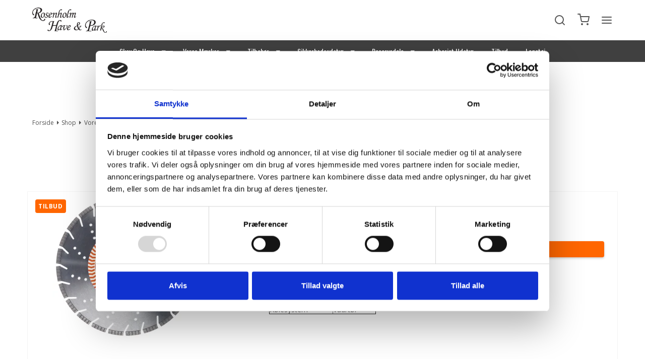

--- FILE ---
content_type: text/html; charset=ISO-8859-1
request_url: https://have-park.dk/shop/749-husqvarna-construction-kapsave-klinger/
body_size: 54895
content:
<!DOCTYPE html>
<!--[if lt IE 7 ]> <html class="ie6 ielt9 no-js" lang="da"> <![endif]-->
<!--[if IE 7 ]>    <html class="ie7 ielt9 no-js" lang="da"> <![endif]-->
<!--[if IE 8 ]>    <html class="ie8 ielt9 no-js" lang="da"> <![endif]-->
<!--[if IE 9 ]>    <html class="ie9 no-js" lang="da"> <![endif]-->
<!--[if (gt IE 9)|!(IE)]><!--> <html class="no-js" lang="da"> <!--<![endif]-->
<head prefix="og: http://ogp.me/ns#
              fb: http://ogp.me/ns/fb#
              ng: http://angularjs.org">
    <meta charset="UTF-8">
<title>Klinger til kapsave - Husqvarna Construction</title>
<meta name="viewport" content="width=device-width, initial-scale=1">
<meta name="generator" content="HostedShop">
<meta name="csrf_token" content="MTc2OTk1NTQ4MWM1NTJmMTJjNTIzODY1YTNjZTE4ZDBmM2YyNTZiMDc1ZmU0M2FiZDRQUWoyRzhvVU12THhnMWR4RVQ1d3VpUDdLZWd2MFJMOA==" />
<meta name="google-site-verification" content="HhdSeNKJxIQbf_l7Ei_RDwZhZUsA7jjrPRHzMChy4O0" />
<meta name="description" content="K&oslash;b klinger til kapsave fra Husqvarna Construction. Turbosammenf&oslash;jede segmenter kombinerer en h&oslash;j sk&aelig;rehastighed med en h&oslash;j kvalitet i snittet, selv i de h&aring;rdeste sten og beton." />
<meta property="og:type" content="product.group" />
<meta property="og:title" content="Husqvarna Klinger" />
<meta property="og:url" content="https://have-park.dk/shop/749-husqvarna-construction-kapsave-klinger/" />
<meta property="og:image" content="https://shop82269.sfstatic.io/upload_dir/pics/produkter/_thumbs/587-90-58-01---587-90-59-01.w1200.png" />
<meta property="og:sitename" content="ROSENHOLM HAVE OG PARK ApS" />
<meta property="og:description" content="K&oslash;b klinger til kapsave fra Husqvarna Construction. Turbosammenf&oslash;jede segmenter kombinerer en h&oslash;j sk&aelig;rehastighed med en h&oslash;j kvalitet i snittet, selv i de h&aring;rdeste sten og beton." />

	<link rel="shortcut icon" href="/upload_dir/pics/Logo/favicon-1.png" type="image/x-icon" />

<!--[if lte IE 9]>
<script src="https://shop82269.sfstatic.io/upload_dir/templates/template007_1_copy/assets/js/ie.js"></script>
<link href="https://shop82269.sfstatic.io/upload_dir/templates/template007_1_copy/assets/css/ie.css" rel="stylesheet" type="text/css">
<link href="https://shop82269.sfstatic.io/upload_dir/templates/template007_1_copy/assets/css/template.ie.css" rel="stylesheet" type="text/css">
<![endif]-->

<link rel="preconnect" href="https://shop82269.sfstatic.io" crossorigin>
<link rel="preconnect" href="https://fonts.gstatic.com/" crossorigin>

<link rel="stylesheet" href="https://shop82269.sfstatic.io/_design/common/libs/font-awesome/latest/css/font-awesome.dirty.min.css">
<link href="https://shop82269.sfstatic.io/upload_dir/templates/template007_1_copy/assets/css/libs.css?v=20211117210930" rel="stylesheet" >
<link href="https://shop82269.sfstatic.io/upload_dir/templates/template007_1_copy/assets/css/template.css?v=20211117210930" rel="stylesheet" >
<link href="https://shop82269.sfstatic.io/upload_dir/templates/template007_1_copy/assets/css/theme.css?v=20250129091656" rel="stylesheet" >
<link href="https://shop82269.sfstatic.io/upload_dir/templates/template007_1_copy/assets/css/print.css?v=20211117210930" media="print" rel="stylesheet" >
<link href="https://shop82269.sfstatic.io/upload_dir/templates/template007_1_copy/assets/css/custom.css?v=20221101153926" rel="stylesheet" >
<link href="https://shop82269.sfstatic.io/upload_dir/templates/template007_1_copy/modules/widgets/menu/assets/css/megamenu_style.min.css?v=20220301143005" rel="stylesheet" >
<link href="https://shop82269.sfstatic.io/upload_dir/templates/template007_1_copy/modules/widgets/slick/assets/css/slick.min.css?v=20220210081151" rel="preload" as="style" onload="this.onload=null;this.rel=&#039;stylesheet&#039;" >

<script>
window.platform = window.platform || {};(function (q) {var topics = {}, subUid = -1;q.subscribe = function(topic, func) {if (!topics[topic]) {topics[topic] = [];}var token = (++subUid).toString();topics[topic].push({token: token,func: func});return token;};q.publish = function(topic, args) {if (!topics[topic]) {return false;}setTimeout(function() {var subscribers = topics[topic],len = subscribers ? subscribers.length : 0;while (len--) {subscribers[len].func(topic, args);}}, 0);return true;};q.unsubscribe = function(token) {for (var m in topics) {if (topics[m]) {for (var i = 0, j = topics[m].length; i < j; i++) {if (topics[m][i].token === token) {topics[m].splice(i, 1);return token;}}}}return false;};})(window.platform);
</script>






        
        <script id="google-tagmanager">
        (function(w,d,s,l,i){w[l]=w[l]||[];w[l].push({'gtm.start':
            new Date().getTime(),event:'gtm.js'});var f=d.getElementsByTagName(s)[0],
            j=d.createElement(s),dl=l!='dataLayer'?'&l='+l:'';j.async=true;j.src=
            '//www.googletagmanager.com/gtm.js?id='+i+dl;f.parentNode.insertBefore(j,f);
        })(window,document,'script','dataLayer','GTM-MQBQWDJ');</script>

<script>
(function(d,l){var f=d.getElementsByTagName('script')[0],s=d.createElement('script');s.async=true;s.src='https://sparxpres.dk/app/webintegration/static/module-loader.js';s.onload=function(){sparxpresClientLoader(l);};f.parentNode.insertBefore(s,f);})(document,'6f5e4018-e908-495e-aa59-7f1e3b07725c');
</script>

//Mailchimp autofill selected "Pakke"
<script>
document.addEventListener("DOMContentLoaded", function() {
  // Get references to the select and input fields
  const select = document.getElementById("mce-MMERGE2");
  const input = document.getElementById("mce-MMERGE7");

  // Autofill input when select changes
  select.addEventListener("change", function() {
    const selectedText = select.options[select.selectedIndex].text;
    input.value = selectedText;
  });

  // Optional: fill immediately if there's a preselected option
  const initialText = select.options[select.selectedIndex].text;
  input.value = initialText;
});
</script>





</head>
    <body id="ng-app" data-ng-app="platform-app" data-ng-strict-di class="type-product page2 " itemscope itemtype="http://schema.org/WebPage">

        <input type="checkbox" id="toggleSidebar" hidden />
        <div id="site-wrapper">

                        <aside id="site-sidebar">
    <label class="sidebar-close" for="toggleSidebar">
            <svg xmlns="http://www.w3.org/2000/svg" width="24" height="24" viewBox="0 0 24 24" fill="none" stroke="currentColor" stroke-width="2" stroke-linecap="round" stroke-linejoin="round" class="feather feather-x"><line x1="18" y1="6" x2="6" y2="18"></line><line x1="6" y1="6" x2="18" y2="18"></line></svg>
    </label>

    <div class="title productmenu-title">
        Kategorier
    </div>
        
    








                              <ul class="menu productmenu menu-vertical">
                        
                                              <li class="has-dropdown topitem">
                      <a href="/shop/38-skov-og-have/" class="" aria-haspopup="true" title="Skov og Have">
                          Skov og Have
                                                        <span class="item-arrow">
                                      <svg xmlns="http://www.w3.org/2000/svg" width="24" height="24" viewBox="0 0 24 24" fill="none" stroke="currentColor" stroke-width="2" stroke-linecap="round" stroke-linejoin="round" class="feather feather-chevron-down"><polyline points="6 9 12 15 18 9"></polyline></svg>
                              </span>
                                                </a>
                                                

                              <ul class="menu">
                        
                                              <li class=" ">
                      <a href="/shop/328-batteriprodukter/" class="" aria-haspopup="true" title="Batteriprodukter">
                          Batteriprodukter
                                                </a>
                                        </li>
                                      
                                              <li class=" ">
                      <a href="/shop/325-buskryddere/" class="" aria-haspopup="true" title="Buskryddere">
                          Buskryddere
                                                </a>
                                        </li>
                                      
                                              <li class=" ">
                      <a href="/shop/336-fejemaskiner/" class="" aria-haspopup="true" title="Fejemaskiner">
                          Fejemaskiner
                                                </a>
                                        </li>
                                      
                                              <li class=" ">
                      <a href="/shop/380-forstovere/" class="" aria-haspopup="true" title="Forst&oslash;vere">
                          Forst&oslash;vere
                                                </a>
                                        </li>
                                      
                                              <li class=" ">
                      <a href="/shop/327-havefraesere/" class="" aria-haspopup="true" title="Havefr&aelig;sere">
                          Havefr&aelig;sere
                                                </a>
                                        </li>
                                      
                                              <li class=" ">
                      <a href="/shop/390-grensaks/" class="" aria-haspopup="true" title="Grensaks">
                          Grensaks
                                                </a>
                                        </li>
                                      
                                              <li class=" ">
                      <a href="/shop/322-graesslamaskine/" class="" aria-haspopup="true" title="Gr&aelig;ssl&aring;maskine">
                          Gr&aelig;ssl&aring;maskine
                                                </a>
                                        </li>
                                      
                                              <li class=" ">
                      <a href="/shop/324-graestrimmere/" class="" aria-haspopup="true" title="Gr&aelig;strimmere">
                          Gr&aelig;strimmere
                                                </a>
                                        </li>
                                      
                                              <li class="has-dropdown ">
                      <a href="/shop/323-haekkeklippere/" class="" aria-haspopup="true" title="H&aelig;kkeklippere">
                          H&aelig;kkeklippere
                                                        <span class="item-arrow">
                                      <svg xmlns="http://www.w3.org/2000/svg" width="24" height="24" viewBox="0 0 24 24" fill="none" stroke="currentColor" stroke-width="2" stroke-linecap="round" stroke-linejoin="round" class="feather feather-chevron-down"><polyline points="6 9 12 15 18 9"></polyline></svg>
                              </span>
                                                </a>
                                                

                              <ul class="menu">
                        
                                              <li class=" ">
                      <a href="/shop/901-stanghaekkeklipper/" class="" aria-haspopup="true" title="Stangh&aelig;kkeklipper">
                          Stangh&aelig;kkeklipper
                                                </a>
                                        </li>
                                      
                                              <li class=" ">
                      <a href="/shop/962-haekkeklipper-benzin/" class="" aria-haspopup="true" title="H&aelig;kkeklipper benzin">
                          H&aelig;kkeklipper benzin
                                                </a>
                                        </li>
                                      
                                              <li class=" ">
                      <a href="/shop/963-haekkeklipper-batteri/" class="" aria-haspopup="true" title="H&aelig;kkeklipper batteri">
                          H&aelig;kkeklipper batteri
                                                </a>
                                        </li>
                                                  </ul>
    
                                        </li>
                                      
                                              <li class=" ">
                      <a href="/shop/340-hojtryksrensere/" class="" aria-haspopup="true" title="H&oslash;jtryksrensere">
                          H&oslash;jtryksrensere
                                                </a>
                                        </li>
                                      
                                              <li class=" ">
                      <a href="/shop/335-jordbor/" class="" aria-haspopup="true" title="Jordbor">
                          Jordbor
                                                </a>
                                        </li>
                                      
                                              <li class=" ">
                      <a href="/shop/329-kombi-maskiner/" class="" aria-haspopup="true" title="Kombi maskiner">
                          Kombi maskiner
                                                </a>
                                        </li>
                                      
                                              <li class=" ">
                      <a href="/shop/437-kompostkvaerne/" class="" aria-haspopup="true" title="Kompostkv&aelig;rne">
                          Kompostkv&aelig;rne
                                                </a>
                                        </li>
                                      
                                              <li class=" ">
                      <a href="/shop/320-kaedesave/" class="" aria-haspopup="true" title="K&aelig;desave">
                          K&aelig;desave
                                                </a>
                                        </li>
                                      
                                              <li class=" ">
                      <a href="/shop/326-lovblaesere/" class="" aria-haspopup="true" title="L&oslash;vbl&aelig;sere">
                          L&oslash;vbl&aelig;sere
                                                </a>
                                        </li>
                                      
                                              <li class=" ">
                      <a href="/shop/321-plaenetraktorer/" class="" aria-haspopup="true" title="Pl&aelig;netraktorer">
                          Pl&aelig;netraktorer
                                                </a>
                                        </li>
                                      
                                              <li class=" ">
                      <a href="/shop/332-riders/" class="" aria-haspopup="true" title="Riders">
                          Riders
                                                </a>
                                        </li>
                                      
                                              <li class=" ">
                      <a href="/shop/331-robotplaeneklippere/" class="" aria-haspopup="true" title="Robotpl&aelig;neklippere">
                          Robotpl&aelig;neklippere
                                                </a>
                                        </li>
                                      
                                              <li class=" ">
                      <a href="/shop/337-skaeremaskiner/" class="" aria-haspopup="true" title="Sk&aelig;remaskiner">
                          Sk&aelig;remaskiner
                                                </a>
                                        </li>
                                      
                                              <li class=" ">
                      <a href="/shop/333-sneslynger/" class="" aria-haspopup="true" title="Sneslynger">
                          Sneslynger
                                                </a>
                                        </li>
                                      
                                              <li class=" ">
                      <a href="/shop/379-sprojtemaskiner/" class="" aria-haspopup="true" title="Spr&oslash;jtemaskiner">
                          Spr&oslash;jtemaskiner
                                                </a>
                                        </li>
                                      
                                              <li class=" ">
                      <a href="/shop/952-stangsakse---stangsave/" class="" aria-haspopup="true" title="Stangsakse - Stangsave">
                          Stangsakse - Stangsave
                                                </a>
                                        </li>
                                      
                                              <li class=" ">
                      <a href="/shop/334-stovsugere/" class="" aria-haspopup="true" title="St&oslash;vsugere">
                          St&oslash;vsugere
                                                </a>
                                        </li>
                                      
                                              <li class=" ">
                      <a href="/shop/639-vertikalskaerere-skov-og-have/" class="" aria-haspopup="true" title="Vertikalsk&aelig;rer">
                          Vertikalsk&aelig;rer
                                                </a>
                                        </li>
                                      
                                              <li class=" ">
                      <a href="/shop/542-zero-turn-plaeneklipper/" class="" aria-haspopup="true" title="Zero-turn pl&aelig;neklipper">
                          Zero-turn pl&aelig;neklipper
                                                </a>
                                        </li>
                                      
                                              <li class=" ">
                      <a href="/shop/1032-legetoej-til-boern/" class="" aria-haspopup="true" title="Leget&oslash;j til b&oslash;rn">
                          Leget&oslash;j til b&oslash;rn
                                                </a>
                                        </li>
                                      
                                              <li class=" ">
                      <a href="/shop/983-generatorer/" class="" aria-haspopup="true" title="Generatorer">
                          Generatorer
                                                </a>
                                        </li>
                                      
                                              <li class=" ">
                      <a href="/shop/640-braendeklovereo-skov-og-have/" class="" aria-haspopup="true" title="Br&aelig;ndekl&oslash;vere">
                          Br&aelig;ndekl&oslash;vere
                                                </a>
                                        </li>
                                      
                                              <li class=" ">
                      <a href="/shop/638-saltspredere-skov-og-have/" class="" aria-haspopup="true" title="Saltspredere">
                          Saltspredere
                                                </a>
                                        </li>
                                      
                                              <li class=" ">
                      <a href="/shop/969-diverse-maskiner/" class="" aria-haspopup="true" title="Diverse maskiner">
                          Diverse maskiner
                                                </a>
                                        </li>
                                                  </ul>
    
                                        </li>
                                      
                                              <li class="has-dropdown topitem">
                      <a href="/shop/330-vores-maerker/" class="" aria-haspopup="true" title="Vores m&aelig;rker">
                          Vores m&aelig;rker
                                                        <span class="item-arrow">
                                      <svg xmlns="http://www.w3.org/2000/svg" width="24" height="24" viewBox="0 0 24 24" fill="none" stroke="currentColor" stroke-width="2" stroke-linecap="round" stroke-linejoin="round" class="feather feather-chevron-down"><polyline points="6 9 12 15 18 9"></polyline></svg>
                              </span>
                                                </a>
                                                

                              <ul class="menu">
                        
                                              <li class="has-dropdown ">
                      <a href="/shop/12-husqvarna/" class="" aria-haspopup="true" title="Husqvarna">
                          Husqvarna
                                                        <span class="item-arrow">
                                      <svg xmlns="http://www.w3.org/2000/svg" width="24" height="24" viewBox="0 0 24 24" fill="none" stroke="currentColor" stroke-width="2" stroke-linecap="round" stroke-linejoin="round" class="feather feather-chevron-down"><polyline points="6 9 12 15 18 9"></polyline></svg>
                              </span>
                                                </a>
                                                

                              <ul class="menu">
                        
                                              <li class="has-dropdown ">
                      <a href="/shop/26-husqvarna-automower/" class="" aria-haspopup="true" title="Husqvarna automower&reg;">
                          Husqvarna automower&reg;
                                                        <span class="item-arrow">
                                      <svg xmlns="http://www.w3.org/2000/svg" width="24" height="24" viewBox="0 0 24 24" fill="none" stroke="currentColor" stroke-width="2" stroke-linecap="round" stroke-linejoin="round" class="feather feather-chevron-down"><polyline points="6 9 12 15 18 9"></polyline></svg>
                              </span>
                                                </a>
                                                

                              <ul class="menu">
                        
                                              <li class=" ">
                      <a href="/shop/973-automowerreg---kabel-loesning/" class="" aria-haspopup="true" title="Automower&reg; - Kabel l&oslash;sning">
                          Automower&reg; - Kabel l&oslash;sning
                                                </a>
                                        </li>
                                      
                                              <li class=" ">
                      <a href="/shop/974-automowerreg---kabelfri-loesning/" class="" aria-haspopup="true" title="Automower&reg; - Kabelfri l&oslash;sning">
                          Automower&reg; - Kabelfri l&oslash;sning
                                                </a>
                                        </li>
                                                  </ul>
    
                                        </li>
                                      
                                              <li class=" ">
                      <a href="/shop/851-husqvarna-aspire/" class="" aria-haspopup="true" title="Husqvarna aspire&trade;">
                          Husqvarna aspire&trade;
                                                </a>
                                        </li>
                                      
                                              <li class=" ">
                      <a href="/shop/299-husqvarna-batteri-produkter/" class="" aria-haspopup="true" title="Husqvarna batteri produkter">
                          Husqvarna batteri produkter
                                                </a>
                                        </li>
                                      
                                              <li class="has-dropdown ">
                      <a href="/shop/15-husqvarna-buskryddere/" class="" aria-haspopup="true" title="Husqvarna buskryddere">
                          Husqvarna buskryddere
                                                        <span class="item-arrow">
                                      <svg xmlns="http://www.w3.org/2000/svg" width="24" height="24" viewBox="0 0 24 24" fill="none" stroke="currentColor" stroke-width="2" stroke-linecap="round" stroke-linejoin="round" class="feather feather-chevron-down"><polyline points="6 9 12 15 18 9"></polyline></svg>
                              </span>
                                                </a>
                                                

                              <ul class="menu">
                        
                                              <li class=" ">
                      <a href="/shop/84-husqvarna-buskryddere-batteri/" class="" aria-haspopup="true" title="Husqvarna buskryddere batteri">
                          Husqvarna buskryddere batteri
                                                </a>
                                        </li>
                                      
                                              <li class=" ">
                      <a href="/shop/83-husqvarna-buskryddere-benzin/" class="" aria-haspopup="true" title="Husqvarna buskryddere benzin">
                          Husqvarna buskryddere benzin
                                                </a>
                                        </li>
                                      
                                              <li class=" ">
                      <a href="/shop/199-husqvarna-skovryddere/" class="" aria-haspopup="true" title="Skovryddere">
                          Skovryddere
                                                </a>
                                        </li>
                                                  </ul>
    
                                        </li>
                                      
                                              <li class="has-dropdown ">
                      <a href="/shop/14-husqvarna-graestrimmere/" class="" aria-haspopup="true" title="Husqvarna gr&aelig;strimmere">
                          Husqvarna gr&aelig;strimmere
                                                        <span class="item-arrow">
                                      <svg xmlns="http://www.w3.org/2000/svg" width="24" height="24" viewBox="0 0 24 24" fill="none" stroke="currentColor" stroke-width="2" stroke-linecap="round" stroke-linejoin="round" class="feather feather-chevron-down"><polyline points="6 9 12 15 18 9"></polyline></svg>
                              </span>
                                                </a>
                                                

                              <ul class="menu">
                        
                                              <li class=" ">
                      <a href="/shop/85-husqvarna-graestrimmer-benzin/" class="" aria-haspopup="true" title="Husqvarna gr&aelig;strimmer benzin">
                          Husqvarna gr&aelig;strimmer benzin
                                                </a>
                                        </li>
                                      
                                              <li class=" ">
                      <a href="/shop/86-husqvarna-graestrimmer-batteri/" class="" aria-haspopup="true" title="Husqvarna gr&aelig;strimmer batteri">
                          Husqvarna gr&aelig;strimmer batteri
                                                </a>
                                        </li>
                                                  </ul>
    
                                        </li>
                                      
                                              <li class=" ">
                      <a href="/shop/33-husqvarna-havefraesere/" class="" aria-haspopup="true" title="Husqvarna havefr&aelig;sere">
                          Husqvarna havefr&aelig;sere
                                                </a>
                                        </li>
                                      
                                              <li class="has-dropdown ">
                      <a href="/shop/27-husqvarna-havetraktor/" class="" aria-haspopup="true" title="Husqvarna havetraktor">
                          Husqvarna havetraktor
                                                        <span class="item-arrow">
                                      <svg xmlns="http://www.w3.org/2000/svg" width="24" height="24" viewBox="0 0 24 24" fill="none" stroke="currentColor" stroke-width="2" stroke-linecap="round" stroke-linejoin="round" class="feather feather-chevron-down"><polyline points="6 9 12 15 18 9"></polyline></svg>
                              </span>
                                                </a>
                                                

                              <ul class="menu">
                        
                                              <li class=" ">
                      <a href="/shop/102-husqvarna-havetraktor-med-opsamler/" class="" aria-haspopup="true" title="Havetraktor m/opsamler">
                          Havetraktor m/opsamler
                                                </a>
                                        </li>
                                      
                                              <li class=" ">
                      <a href="/shop/103-husqvarna-havetraktor-uden-opsamler/" class="" aria-haspopup="true" title="Havetraktor u/opsamler">
                          Havetraktor u/opsamler
                                                </a>
                                        </li>
                                      
                                              <li class=" ">
                      <a href="/shop/1029-havetraktor-batteri/" class="" aria-haspopup="true" title="Havetraktor batteri">
                          Havetraktor batteri
                                                </a>
                                        </li>
                                                  </ul>
    
                                        </li>
                                      
                                              <li class="has-dropdown ">
                      <a href="/shop/16-husqvarna-haekkeklippere/" class="" aria-haspopup="true" title="Husqvarna h&aelig;kkeklippere">
                          Husqvarna h&aelig;kkeklippere
                                                        <span class="item-arrow">
                                      <svg xmlns="http://www.w3.org/2000/svg" width="24" height="24" viewBox="0 0 24 24" fill="none" stroke="currentColor" stroke-width="2" stroke-linecap="round" stroke-linejoin="round" class="feather feather-chevron-down"><polyline points="6 9 12 15 18 9"></polyline></svg>
                              </span>
                                                </a>
                                                

                              <ul class="menu">
                        
                                              <li class=" ">
                      <a href="/shop/77-husqvarna-haekkeklipper-benzin/" class="" aria-haspopup="true" title="Husqvarna h&aelig;kkeklipper benzin">
                          Husqvarna h&aelig;kkeklipper benzin
                                                </a>
                                        </li>
                                      
                                              <li class=" ">
                      <a href="/shop/78-husqvarna-haekkeklipper-batteri/" class="" aria-haspopup="true" title="Husqvarna h&aelig;kkeklipper batteri">
                          Husqvarna h&aelig;kkeklipper batteri
                                                </a>
                                        </li>
                                      
                                              <li class=" ">
                      <a href="/shop/360-husqvarna-stanghaekkeklipper-benzin/" class="" aria-haspopup="true" title="Stangh&aelig;kkeklipper benzin">
                          Stangh&aelig;kkeklipper benzin
                                                </a>
                                        </li>
                                      
                                              <li class=" ">
                      <a href="/shop/361-husqvarna-stanghaekkeklipper-batteri/" class="" aria-haspopup="true" title="Stangh&aelig;kkeklipper batteri">
                          Stangh&aelig;kkeklipper batteri
                                                </a>
                                        </li>
                                                  </ul>
    
                                        </li>
                                      
                                              <li class=" ">
                      <a href="/shop/539-husqvarna-hojtryksrensere/" class="" aria-haspopup="true" title="Husqvarna h&oslash;jtryksrensere">
                          Husqvarna h&oslash;jtryksrensere
                                                </a>
                                        </li>
                                      
                                              <li class="has-dropdown ">
                      <a href="/shop/945-husqvarna-kapsave/" class="" aria-haspopup="true" title="Husqvarna kapsave">
                          Husqvarna kapsave
                                                        <span class="item-arrow">
                                      <svg xmlns="http://www.w3.org/2000/svg" width="24" height="24" viewBox="0 0 24 24" fill="none" stroke="currentColor" stroke-width="2" stroke-linecap="round" stroke-linejoin="round" class="feather feather-chevron-down"><polyline points="6 9 12 15 18 9"></polyline></svg>
                              </span>
                                                </a>
                                                

                              <ul class="menu">
                        
                                              <li class=" ">
                      <a href="/shop/946-husqvarna-kapsave-benzin/" class="" aria-haspopup="true" title="Husqvarna Kapsave benzin">
                          Husqvarna Kapsave benzin
                                                </a>
                                        </li>
                                      
                                              <li class=" ">
                      <a href="/shop/947-https--have-parkdk-shop-947-husqvarna-kapsave-batteri-/" class="" aria-haspopup="true" title="Husqvarna kapsave batteri">
                          Husqvarna kapsave batteri
                                                </a>
                                        </li>
                                      
                                              <li class=" ">
                      <a href="/shop/749-husqvarna-construction-kapsave-klinger/" class="" aria-haspopup="true" title="Husqvarna Klinger">
                          Husqvarna Klinger
                                                </a>
                                        </li>
                                                  </ul>
    
                                        </li>
                                      
                                              <li class=" ">
                      <a href="/shop/215-husqvarna-kombi-maskine/" class="" aria-haspopup="true" title="Husqvarna kombi maskine">
                          Husqvarna kombi maskine
                                                </a>
                                        </li>
                                      
                                              <li class=" ">
                      <a href="/shop/1066-husqvarna-kompostkvaerne/" class="" aria-haspopup="true" title="Husqvarna kompostkv&aelig;rne">
                          Husqvarna kompostkv&aelig;rne
                                                </a>
                                        </li>
                                      
                                              <li class="has-dropdown ">
                      <a href="/shop/31-husqvarna-lovblaesere/" class="" aria-haspopup="true" title="Husqvarna l&oslash;vbl&aelig;sere">
                          Husqvarna l&oslash;vbl&aelig;sere
                                                        <span class="item-arrow">
                                      <svg xmlns="http://www.w3.org/2000/svg" width="24" height="24" viewBox="0 0 24 24" fill="none" stroke="currentColor" stroke-width="2" stroke-linecap="round" stroke-linejoin="round" class="feather feather-chevron-down"><polyline points="6 9 12 15 18 9"></polyline></svg>
                              </span>
                                                </a>
                                                

                              <ul class="menu">
                        
                                              <li class=" ">
                      <a href="/shop/89-husqvarna-loevsuger-benzin/" class="" aria-haspopup="true" title="Husqvarna l&oslash;vbl&aelig;ser benzin">
                          Husqvarna l&oslash;vbl&aelig;ser benzin
                                                </a>
                                        </li>
                                      
                                              <li class=" ">
                      <a href="/shop/90-husqvarna-loevblaeser-batteri/" class="" aria-haspopup="true" title="Husqvarna L&oslash;vbl&aelig;ser batteri">
                          Husqvarna L&oslash;vbl&aelig;ser batteri
                                                </a>
                                        </li>
                                      
                                              <li class=" ">
                      <a href="/shop/850-husqvarna-loevsuger-benzin/" class="" aria-haspopup="true" title="Husqvarna l&oslash;vsuger benzin">
                          Husqvarna l&oslash;vsuger benzin
                                                </a>
                                        </li>
                                      
                                              <li class=" ">
                      <a href="/shop/849-husqvarna-loevsuger-batteri/" class="" aria-haspopup="true" title="Husqvarna l&oslash;vsuger batteri">
                          Husqvarna l&oslash;vsuger batteri
                                                </a>
                                        </li>
                                                  </ul>
    
                                        </li>
                                      
                                              <li class="has-dropdown ">
                      <a href="/shop/13-husqvarna-motorsave/" class="" aria-haspopup="true" title="Husqvarna motorsave">
                          Husqvarna motorsave
                                                        <span class="item-arrow">
                                      <svg xmlns="http://www.w3.org/2000/svg" width="24" height="24" viewBox="0 0 24 24" fill="none" stroke="currentColor" stroke-width="2" stroke-linecap="round" stroke-linejoin="round" class="feather feather-chevron-down"><polyline points="6 9 12 15 18 9"></polyline></svg>
                              </span>
                                                </a>
                                                

                              <ul class="menu">
                        
                                              <li class=" ">
                      <a href="/shop/24-husqvarna-motorsav-benzin/" class="" aria-haspopup="true" title="Motorsav benzin">
                          Motorsav benzin
                                                </a>
                                        </li>
                                      
                                              <li class=" ">
                      <a href="/shop/25-husqvarna-motorsav-batteri/" class="" aria-haspopup="true" title="Motorsav batteri">
                          Motorsav batteri
                                                </a>
                                        </li>
                                      
                                              <li class=" ">
                      <a href="/shop/362-husqvarna-motorsav-elektrisk/" class="" aria-haspopup="true" title="Motorsav elektrisk">
                          Motorsav elektrisk
                                                </a>
                                        </li>
                                      
                                              <li class=" ">
                      <a href="/shop/197-husqvarna-stangsave/" class="" aria-haspopup="true" title="Stangsave">
                          Stangsave
                                                </a>
                                        </li>
                                      
                                              <li class=" ">
                      <a href="/shop/198-husqvarna-stangsav-batteri/" class="" aria-haspopup="true" title="Stangsav batteri">
                          Stangsav batteri
                                                </a>
                                        </li>
                                      
                                              <li class=" ">
                      <a href="/shop/853-haandsav-batteri/" class="" aria-haspopup="true" title="H&aring;ndsav batteri">
                          H&aring;ndsav batteri
                                                </a>
                                        </li>
                                                  </ul>
    
                                        </li>
                                      
                                              <li class="has-dropdown ">
                      <a href="/shop/28-husqvarna-plaeneklippere/" class="" aria-haspopup="true" title="Husqvarna pl&aelig;neklippere">
                          Husqvarna pl&aelig;neklippere
                                                        <span class="item-arrow">
                                      <svg xmlns="http://www.w3.org/2000/svg" width="24" height="24" viewBox="0 0 24 24" fill="none" stroke="currentColor" stroke-width="2" stroke-linecap="round" stroke-linejoin="round" class="feather feather-chevron-down"><polyline points="6 9 12 15 18 9"></polyline></svg>
                              </span>
                                                </a>
                                                

                              <ul class="menu">
                        
                                              <li class=" ">
                      <a href="/shop/79-husqvarna-plaeneklipper-benzin/" class="" aria-haspopup="true" title="Husqvarna pl&aelig;neklipper benzin">
                          Husqvarna pl&aelig;neklipper benzin
                                                </a>
                                        </li>
                                      
                                              <li class=" ">
                      <a href="/shop/80-husqvarna-plaeneklipper-batteri/" class="" aria-haspopup="true" title="Husqvarna pl&aelig;neklipper batteri">
                          Husqvarna pl&aelig;neklipper batteri
                                                </a>
                                        </li>
                                      
                                              <li class=" ">
                      <a href="/shop/359-husqvarna-plaeneklipper-elektrisk/" class="" aria-haspopup="true" title="Pl&aelig;neklipper elektrisk">
                          Pl&aelig;neklipper elektrisk
                                                </a>
                                        </li>
                                      
                                              <li class=" ">
                      <a href="/shop/104-husqvarna-plaeneklipper-med-opsamler/" class="" aria-haspopup="true" title="Pl&aelig;neklipper m/opsamler">
                          Pl&aelig;neklipper m/opsamler
                                                </a>
                                        </li>
                                      
                                              <li class=" ">
                      <a href="/shop/105-husqvarna-plaeneklipper-uden-opsamler/" class="" aria-haspopup="true" title="Pl&aelig;neklipper u/opsamler">
                          Pl&aelig;neklipper u/opsamler
                                                </a>
                                        </li>
                                      
                                              <li class=" ">
                      <a href="/shop/216-husqvarna-haandklippere/" class="" aria-haspopup="true" title="H&aring;ndklippere">
                          H&aring;ndklippere
                                                </a>
                                        </li>
                                                  </ul>
    
                                        </li>
                                      
                                              <li class="has-dropdown ">
                      <a href="/shop/657-husqvarna-plaeneluftere/" class="" aria-haspopup="true" title="Husqvarna pl&aelig;neluftere">
                          Husqvarna pl&aelig;neluftere
                                                        <span class="item-arrow">
                                      <svg xmlns="http://www.w3.org/2000/svg" width="24" height="24" viewBox="0 0 24 24" fill="none" stroke="currentColor" stroke-width="2" stroke-linecap="round" stroke-linejoin="round" class="feather feather-chevron-down"><polyline points="6 9 12 15 18 9"></polyline></svg>
                              </span>
                                                </a>
                                                

                              <ul class="menu">
                        
                                              <li class=" ">
                      <a href="/shop/660-plaeneluftere-batteri/" class="" aria-haspopup="true" title="Pl&aelig;neluftere batteri">
                          Pl&aelig;neluftere batteri
                                                </a>
                                        </li>
                                      
                                              <li class=" ">
                      <a href="/shop/659-plaeneluftere-elektrisk/" class="" aria-haspopup="true" title="Pl&aelig;neluftere elektrisk">
                          Pl&aelig;neluftere elektrisk
                                                </a>
                                        </li>
                                                  </ul>
    
                                        </li>
                                      
                                              <li class="has-dropdown ">
                      <a href="/shop/29-husqvarna-riders/" class="" aria-haspopup="true" title="Husqvarna riders">
                          Husqvarna riders
                                                        <span class="item-arrow">
                                      <svg xmlns="http://www.w3.org/2000/svg" width="24" height="24" viewBox="0 0 24 24" fill="none" stroke="currentColor" stroke-width="2" stroke-linecap="round" stroke-linejoin="round" class="feather feather-chevron-down"><polyline points="6 9 12 15 18 9"></polyline></svg>
                              </span>
                                                </a>
                                                

                              <ul class="menu">
                        
                                              <li class=" ">
                      <a href="/shop/108-husqvarna-rider/" class="" aria-haspopup="true" title="Rider">
                          Rider
                                                </a>
                                        </li>
                                      
                                              <li class=" ">
                      <a href="/shop/109-husqvarna-pro-riders/" class="" aria-haspopup="true" title="Pro Riders">
                          Pro Riders
                                                </a>
                                        </li>
                                      
                                              <li class=" ">
                      <a href="/shop/160-husqvarna-riders-batteri/" class="" aria-haspopup="true" title="Riders batteri">
                          Riders batteri
                                                </a>
                                        </li>
                                                  </ul>
    
                                        </li>
                                      
                                              <li class=" ">
                      <a href="/shop/35-vores-maerker-husqvarna-sneslynger/" class="" aria-haspopup="true" title="Husqvarna sneslynger">
                          Husqvarna sneslynger
                                                </a>
                                        </li>
                                      
                                              <li class="has-dropdown ">
                      <a href="/shop/36-husqvarna-skovvaerktoj/" class="" aria-haspopup="true" title="Husqvarna skovv&aelig;rkt&oslash;j">
                          Husqvarna skovv&aelig;rkt&oslash;j
                                                        <span class="item-arrow">
                                      <svg xmlns="http://www.w3.org/2000/svg" width="24" height="24" viewBox="0 0 24 24" fill="none" stroke="currentColor" stroke-width="2" stroke-linecap="round" stroke-linejoin="round" class="feather feather-chevron-down"><polyline points="6 9 12 15 18 9"></polyline></svg>
                              </span>
                                                </a>
                                                

                              <ul class="menu">
                        
                                              <li class=" ">
                      <a href="/shop/91-husqvarna-oekse/" class="" aria-haspopup="true" title="Husqvarna &oslash;kse">
                          Husqvarna &oslash;kse
                                                </a>
                                        </li>
                                      
                                              <li class=" ">
                      <a href="/shop/92-husqvarna-traepleje/" class="" aria-haspopup="true" title="Husqvarna Tr&aelig;pleje">
                          Husqvarna Tr&aelig;pleje
                                                </a>
                                        </li>
                                      
                                              <li class=" ">
                      <a href="/shop/93-husqvarna-faeldejern/" class="" aria-haspopup="true" title="Husqvarna F&aelig;ldejern">
                          Husqvarna F&aelig;ldejern
                                                </a>
                                        </li>
                                      
                                              <li class=" ">
                      <a href="/shop/97-husqvarna-loftesaks/" class="" aria-haspopup="true" title="Husqvarna L&oslash;ftesaks">
                          Husqvarna L&oslash;ftesaks
                                                </a>
                                        </li>
                                      
                                              <li class=" ">
                      <a href="/shop/94-husqvarna-kiler/" class="" aria-haspopup="true" title="Husqvarna kiler">
                          Husqvarna kiler
                                                </a>
                                        </li>
                                      
                                              <li class=" ">
                      <a href="/shop/95-husqvarna-vaerktojsbaelte/" class="" aria-haspopup="true" title="Husqvarna V&aelig;rkt&oslash;jsb&aelig;lte">
                          Husqvarna V&aelig;rkt&oslash;jsb&aelig;lte
                                                </a>
                                        </li>
                                      
                                              <li class=" ">
                      <a href="/shop/96-husqvarna-andet/" class="" aria-haspopup="true" title="Husqvarna - andet">
                          Husqvarna - andet
                                                </a>
                                        </li>
                                      
                                              <li class=" ">
                      <a href="/shop/1067-husqvarna-spaendebaand/" class="" aria-haspopup="true" title="Husqvarna sp&aelig;ndeb&aring;nd">
                          Husqvarna sp&aelig;ndeb&aring;nd
                                                </a>
                                        </li>
                                                  </ul>
    
                                        </li>
                                      
                                              <li class=" ">
                      <a href="/shop/656-husqvarna-stoevsugere/" class="" aria-haspopup="true" title="Husqvarna st&oslash;vsugere">
                          Husqvarna st&oslash;vsugere
                                                </a>
                                        </li>
                                      
                                              <li class=" ">
                      <a href="/shop/541-vores-maerker-husqvarna-zero-turn/" class="" aria-haspopup="true" title="Husqvarna zero-turn">
                          Husqvarna zero-turn
                                                </a>
                                        </li>
                                      
                                              <li class=" ">
                      <a href="/shop/982-husqvarna-generatorer/" class="" aria-haspopup="true" title="Husqvarna generatorer">
                          Husqvarna generatorer
                                                </a>
                                        </li>
                                                  </ul>
    
                                        </li>
                                      
                                              <li class="has-dropdown ">
                      <a href="/shop/207-stihl/" class="" aria-haspopup="true" title="Stihl">
                          Stihl
                                                        <span class="item-arrow">
                                      <svg xmlns="http://www.w3.org/2000/svg" width="24" height="24" viewBox="0 0 24 24" fill="none" stroke="currentColor" stroke-width="2" stroke-linecap="round" stroke-linejoin="round" class="feather feather-chevron-down"><polyline points="6 9 12 15 18 9"></polyline></svg>
                              </span>
                                                </a>
                                                

                              <ul class="menu">
                        
                                              <li class="has-dropdown ">
                      <a href="/shop/311-stihl-batteri-produkter/" class="" aria-haspopup="true" title="Stihl batteri produkter">
                          Stihl batteri produkter
                                                        <span class="item-arrow">
                                      <svg xmlns="http://www.w3.org/2000/svg" width="24" height="24" viewBox="0 0 24 24" fill="none" stroke="currentColor" stroke-width="2" stroke-linecap="round" stroke-linejoin="round" class="feather feather-chevron-down"><polyline points="6 9 12 15 18 9"></polyline></svg>
                              </span>
                                                </a>
                                                

                              <ul class="menu">
                        
                                              <li class=" ">
                      <a href="/shop/408-stihl-batteriserie-ak-system/" class="" aria-haspopup="true" title="Stihl batteriserie - AK-System">
                          Stihl batteriserie - AK-System
                                                </a>
                                        </li>
                                      
                                              <li class=" ">
                      <a href="/shop/407-stihl-batteriserie-al-line/" class="" aria-haspopup="true" title="Stihl batteriserie - Al-Line">
                          Stihl batteriserie - Al-Line
                                                </a>
                                        </li>
                                      
                                              <li class=" ">
                      <a href="/shop/409-stihl-batteriserie-ap-system/" class="" aria-haspopup="true" title="Stihl batteriserie - AP-System">
                          Stihl batteriserie - AP-System
                                                </a>
                                        </li>
                                      
                                              <li class=" ">
                      <a href="/shop/760-stihl-as-system-batteri/" class="" aria-haspopup="true" title="Stihl batteriserie - AS-System">
                          Stihl batteriserie - AS-System
                                                </a>
                                        </li>
                                                  </ul>
    
                                        </li>
                                      
                                              <li class=" ">
                      <a href="/shop/275-stihl-boreaggregater/" class="" aria-haspopup="true" title="Stihl boreaggregater">
                          Stihl boreaggregater
                                                </a>
                                        </li>
                                      
                                              <li class=" ">
                      <a href="/shop/403-stihl-brand-shop/" class="" aria-haspopup="true" title="Stihl brand shop">
                          Stihl brand shop
                                                </a>
                                        </li>
                                      
                                              <li class="has-dropdown ">
                      <a href="/shop/261-stihl-buskryddere/" class="" aria-haspopup="true" title="Stihl Buskryddere">
                          Stihl Buskryddere
                                                        <span class="item-arrow">
                                      <svg xmlns="http://www.w3.org/2000/svg" width="24" height="24" viewBox="0 0 24 24" fill="none" stroke="currentColor" stroke-width="2" stroke-linecap="round" stroke-linejoin="round" class="feather feather-chevron-down"><polyline points="6 9 12 15 18 9"></polyline></svg>
                              </span>
                                                </a>
                                                

                              <ul class="menu">
                        
                                              <li class=" ">
                      <a href="/shop/262-stihl-buskrydder-benzin/" class="" aria-haspopup="true" title="Buskrydder benzin">
                          Buskrydder benzin
                                                </a>
                                        </li>
                                      
                                              <li class=" ">
                      <a href="/shop/265-stihl-buskrydder-batteri/" class="" aria-haspopup="true" title="Buskrydder batteri">
                          Buskrydder batteri
                                                </a>
                                        </li>
                                      
                                              <li class=" ">
                      <a href="/shop/263-stihl-buskrydder-professionel/" class="" aria-haspopup="true" title="Buskrydder professionel">
                          Buskrydder professionel
                                                </a>
                                        </li>
                                                  </ul>
    
                                        </li>
                                      
                                              <li class="has-dropdown ">
                      <a href="/shop/266-stihl-fejemaskiner/" class="" aria-haspopup="true" title="Stihl fejemaskiner">
                          Stihl fejemaskiner
                                                        <span class="item-arrow">
                                      <svg xmlns="http://www.w3.org/2000/svg" width="24" height="24" viewBox="0 0 24 24" fill="none" stroke="currentColor" stroke-width="2" stroke-linecap="round" stroke-linejoin="round" class="feather feather-chevron-down"><polyline points="6 9 12 15 18 9"></polyline></svg>
                              </span>
                                                </a>
                                                

                              <ul class="menu">
                        
                                              <li class=" ">
                      <a href="/shop/268-stihl-fejemaskiner-batteri/" class="" aria-haspopup="true" title="Fejemaskiner batteri">
                          Fejemaskiner batteri
                                                </a>
                                        </li>
                                      
                                              <li class=" ">
                      <a href="/shop/267-stihl-fejemaskiner-manuelle/" class="" aria-haspopup="true" title="Fejemaskiner manuelle">
                          Fejemaskiner manuelle
                                                </a>
                                        </li>
                                                  </ul>
    
                                        </li>
                                      
                                              <li class=" ">
                      <a href="/shop/377-stihl-forstovere/" class="" aria-haspopup="true" title="Stihl forst&oslash;vere">
                          Stihl forst&oslash;vere
                                                </a>
                                        </li>
                                      
                                              <li class="has-dropdown ">
                      <a href="/shop/253-stihl-graestrimmere/" class="" aria-haspopup="true" title="Stihl gr&aelig;strimmere">
                          Stihl gr&aelig;strimmere
                                                        <span class="item-arrow">
                                      <svg xmlns="http://www.w3.org/2000/svg" width="24" height="24" viewBox="0 0 24 24" fill="none" stroke="currentColor" stroke-width="2" stroke-linecap="round" stroke-linejoin="round" class="feather feather-chevron-down"><polyline points="6 9 12 15 18 9"></polyline></svg>
                              </span>
                                                </a>
                                                

                              <ul class="menu">
                        
                                              <li class=" ">
                      <a href="/shop/254-stihl-graestrimmer-benzin/" class="" aria-haspopup="true" title="Stihl Gr&aelig;strimmer benzin">
                          Stihl Gr&aelig;strimmer benzin
                                                </a>
                                        </li>
                                      
                                              <li class=" ">
                      <a href="/shop/255-stihl-graestrimmer-batteri/" class="" aria-haspopup="true" title="Stihl Gr&aelig;strimmer batteri">
                          Stihl Gr&aelig;strimmer batteri
                                                </a>
                                        </li>
                                      
                                              <li class=" ">
                      <a href="/shop/256-stihl-graestrimmer-elektrisk/" class="" aria-haspopup="true" title="Stihl Gr&aelig;strimmer elektrisk">
                          Stihl Gr&aelig;strimmer elektrisk
                                                </a>
                                        </li>
                                                  </ul>
    
                                        </li>
                                      
                                              <li class=" ">
                      <a href="/shop/676-stihl-havefraesere/" class="" aria-haspopup="true" title="Stihl havefr&aelig;sere">
                          Stihl havefr&aelig;sere
                                                </a>
                                        </li>
                                      
                                              <li class="has-dropdown ">
                      <a href="/shop/666-stihl-havetraktor/" class="" aria-haspopup="true" title="Stihl havetraktor">
                          Stihl havetraktor
                                                        <span class="item-arrow">
                                      <svg xmlns="http://www.w3.org/2000/svg" width="24" height="24" viewBox="0 0 24 24" fill="none" stroke="currentColor" stroke-width="2" stroke-linecap="round" stroke-linejoin="round" class="feather feather-chevron-down"><polyline points="6 9 12 15 18 9"></polyline></svg>
                              </span>
                                                </a>
                                                

                              <ul class="menu">
                        
                                              <li class=" ">
                      <a href="/shop/667-stihl-havetraktor-med-opsamler/" class="" aria-haspopup="true" title="Havetraktor m/opsamler">
                          Havetraktor m/opsamler
                                                </a>
                                        </li>
                                      
                                              <li class=" ">
                      <a href="/shop/668-stihl-havetraktor-uden-opsamler/" class="" aria-haspopup="true" title="Havetraktor u/opsamler">
                          Havetraktor u/opsamler
                                                </a>
                                        </li>
                                                  </ul>
    
                                        </li>
                                      
                                              <li class="has-dropdown ">
                      <a href="/shop/231-stihl-haekkeklippere/" class="" aria-haspopup="true" title="Stihl h&aelig;kkeklippere">
                          Stihl h&aelig;kkeklippere
                                                        <span class="item-arrow">
                                      <svg xmlns="http://www.w3.org/2000/svg" width="24" height="24" viewBox="0 0 24 24" fill="none" stroke="currentColor" stroke-width="2" stroke-linecap="round" stroke-linejoin="round" class="feather feather-chevron-down"><polyline points="6 9 12 15 18 9"></polyline></svg>
                              </span>
                                                </a>
                                                

                              <ul class="menu">
                        
                                              <li class=" ">
                      <a href="/shop/232-stihl-haekkeklipper-benzin/" class="" aria-haspopup="true" title="Stihl H&aelig;kkeklipper benzin">
                          Stihl H&aelig;kkeklipper benzin
                                                </a>
                                        </li>
                                      
                                              <li class="has-dropdown ">
                      <a href="/shop/233-stihl-haekkeklipper-batteri/" class="" aria-haspopup="true" title="Stihl H&aelig;kkeklipper batteri">
                          Stihl H&aelig;kkeklipper batteri
                                                        <span class="item-arrow">
                                      <svg xmlns="http://www.w3.org/2000/svg" width="24" height="24" viewBox="0 0 24 24" fill="none" stroke="currentColor" stroke-width="2" stroke-linecap="round" stroke-linejoin="round" class="feather feather-chevron-down"><polyline points="6 9 12 15 18 9"></polyline></svg>
                              </span>
                                                </a>
                                                

                              <ul class="menu">
                        
                                              <li class=" ">
                      <a href="/shop/235-stihl-haekkeklippere-batteri/" class="" aria-haspopup="true" title="H&aelig;kkeklippere batteri">
                          H&aelig;kkeklippere batteri
                                                </a>
                                        </li>
                                      
                                              <li class=" ">
                      <a href="/shop/234-stihl-busksaks-batteri/" class="" aria-haspopup="true" title="Busksaks batteri">
                          Busksaks batteri
                                                </a>
                                        </li>
                                                  </ul>
    
                                        </li>
                                      
                                              <li class=" ">
                      <a href="/shop/239-stihl-stangklipper-benzin/" class="" aria-haspopup="true" title="Stangklipper benzin">
                          Stangklipper benzin
                                                </a>
                                        </li>
                                      
                                              <li class=" ">
                      <a href="/shop/240-stihl-stangklipper-batteri/" class="" aria-haspopup="true" title="Stihl Stangklipper batteri">
                          Stihl Stangklipper batteri
                                                </a>
                                        </li>
                                      
                                              <li class=" ">
                      <a href="/shop/241-stihl-stangklipper-el/" class="" aria-haspopup="true" title="Stangklipper el">
                          Stangklipper el
                                                </a>
                                        </li>
                                                  </ul>
    
                                        </li>
                                      
                                              <li class=" ">
                      <a href="/shop/338-stihl-hojtryksrensere/" class="" aria-haspopup="true" title="Stihl h&oslash;jtryksrensere">
                          Stihl h&oslash;jtryksrensere
                                                </a>
                                        </li>
                                      
                                              <li class="has-dropdown ">
                      <a href="/shop/678-stihl-kombisystem-og-multisystem/" class="" aria-haspopup="true" title="Stihl KombiSystem og MultiSystem">
                          Stihl KombiSystem og MultiSystem
                                                        <span class="item-arrow">
                                      <svg xmlns="http://www.w3.org/2000/svg" width="24" height="24" viewBox="0 0 24 24" fill="none" stroke="currentColor" stroke-width="2" stroke-linecap="round" stroke-linejoin="round" class="feather feather-chevron-down"><polyline points="6 9 12 15 18 9"></polyline></svg>
                              </span>
                                                </a>
                                                

                              <ul class="menu">
                        
                                              <li class="has-dropdown ">
                      <a href="/shop/247-stihl-kombisystem/" class="" aria-haspopup="true" title="Stihl KombiSystem">
                          Stihl KombiSystem
                                                        <span class="item-arrow">
                                      <svg xmlns="http://www.w3.org/2000/svg" width="24" height="24" viewBox="0 0 24 24" fill="none" stroke="currentColor" stroke-width="2" stroke-linecap="round" stroke-linejoin="round" class="feather feather-chevron-down"><polyline points="6 9 12 15 18 9"></polyline></svg>
                              </span>
                                                </a>
                                                

                              <ul class="menu">
                        
                                              <li class=" ">
                      <a href="/shop/248-stihl-kombi-motor/" class="" aria-haspopup="true" title="Kombi Motor">
                          Kombi Motor
                                                </a>
                                        </li>
                                      
                                              <li class=" ">
                      <a href="/shop/249-stihl-kombi-vaerktoj/" class="" aria-haspopup="true" title="Kombi V&aelig;rkt&oslash;j">
                          Kombi V&aelig;rkt&oslash;j
                                                </a>
                                        </li>
                                                  </ul>
    
                                        </li>
                                      
                                              <li class="has-dropdown ">
                      <a href="/shop/250-stihl-multisystem/" class="" aria-haspopup="true" title="Stihl MultiSystem">
                          Stihl MultiSystem
                                                        <span class="item-arrow">
                                      <svg xmlns="http://www.w3.org/2000/svg" width="24" height="24" viewBox="0 0 24 24" fill="none" stroke="currentColor" stroke-width="2" stroke-linecap="round" stroke-linejoin="round" class="feather feather-chevron-down"><polyline points="6 9 12 15 18 9"></polyline></svg>
                              </span>
                                                </a>
                                                

                              <ul class="menu">
                        
                                              <li class=" ">
                      <a href="/shop/251-stihl-multi-motor/" class="" aria-haspopup="true" title="Multi Motor">
                          Multi Motor
                                                </a>
                                        </li>
                                      
                                              <li class=" ">
                      <a href="/shop/252-stihl-multi-vaerktojer/" class="" aria-haspopup="true" title="Stihl Multi V&aelig;rkt&oslash;jer">
                          Stihl Multi V&aelig;rkt&oslash;jer
                                                </a>
                                        </li>
                                                  </ul>
    
                                        </li>
                                                  </ul>
    
                                        </li>
                                      
                                              <li class="has-dropdown ">
                      <a href="/shop/673-stihl-kompostkvaerne/" class="" aria-haspopup="true" title="Stihl kompostkv&aelig;rne">
                          Stihl kompostkv&aelig;rne
                                                        <span class="item-arrow">
                                      <svg xmlns="http://www.w3.org/2000/svg" width="24" height="24" viewBox="0 0 24 24" fill="none" stroke="currentColor" stroke-width="2" stroke-linecap="round" stroke-linejoin="round" class="feather feather-chevron-down"><polyline points="6 9 12 15 18 9"></polyline></svg>
                              </span>
                                                </a>
                                                

                              <ul class="menu">
                        
                                              <li class=" ">
                      <a href="/shop/674-stihl-kompostkvaerne-benzin/" class="" aria-haspopup="true" title="Kompostkv&aelig;rne benzin">
                          Kompostkv&aelig;rne benzin
                                                </a>
                                        </li>
                                      
                                              <li class=" ">
                      <a href="/shop/675-stihl-kompostkvaerne-el/" class="" aria-haspopup="true" title="Kompostkv&aelig;rne el">
                          Kompostkv&aelig;rne el
                                                </a>
                                        </li>
                                                  </ul>
    
                                        </li>
                                      
                                              <li class="has-dropdown ">
                      <a href="/shop/208-stihl-motorsave/" class="" aria-haspopup="true" title="Stihl motorsave">
                          Stihl motorsave
                                                        <span class="item-arrow">
                                      <svg xmlns="http://www.w3.org/2000/svg" width="24" height="24" viewBox="0 0 24 24" fill="none" stroke="currentColor" stroke-width="2" stroke-linecap="round" stroke-linejoin="round" class="feather feather-chevron-down"><polyline points="6 9 12 15 18 9"></polyline></svg>
                              </span>
                                                </a>
                                                

                              <ul class="menu">
                        
                                              <li class=" ">
                      <a href="/shop/209-hjem-og-fritid/" class="" aria-haspopup="true" title="Hjem og fritid">
                          Hjem og fritid
                                                </a>
                                        </li>
                                      
                                              <li class=" ">
                      <a href="/shop/210-stihl-motorsav-jordbrug-skov-og-mark/" class="" aria-haspopup="true" title="Jordbrug, skov og mark">
                          Jordbrug, skov og mark
                                                </a>
                                        </li>
                                      
                                              <li class=" ">
                      <a href="/shop/211-stihl-motorsav-skovbrug/" class="" aria-haspopup="true" title="Skovbrug">
                          Skovbrug
                                                </a>
                                        </li>
                                      
                                              <li class="has-dropdown ">
                      <a href="/shop/212-stihl-specialsave/" class="" aria-haspopup="true" title="Specialsave">
                          Specialsave
                                                        <span class="item-arrow">
                                      <svg xmlns="http://www.w3.org/2000/svg" width="24" height="24" viewBox="0 0 24 24" fill="none" stroke="currentColor" stroke-width="2" stroke-linecap="round" stroke-linejoin="round" class="feather feather-chevron-down"><polyline points="6 9 12 15 18 9"></polyline></svg>
                              </span>
                                                </a>
                                                

                              <ul class="menu">
                        
                                              <li class=" ">
                      <a href="/shop/228-stihl-beskaeringssave/" class="" aria-haspopup="true" title="Besk&aelig;ringssave">
                          Besk&aelig;ringssave
                                                </a>
                                        </li>
                                      
                                              <li class=" ">
                      <a href="/shop/229-stihl-redningssav/" class="" aria-haspopup="true" title="Redningssav">
                          Redningssav
                                                </a>
                                        </li>
                                      
                                              <li class=" ">
                      <a href="/shop/285-stihl-specialsave-teleskopsav/" class="" aria-haspopup="true" title="Teleskopsav">
                          Teleskopsav
                                                </a>
                                        </li>
                                      
                                              <li class=" ">
                      <a href="/shop/286-stihl-specialsave-batteriteleskopstangsav/" class="" aria-haspopup="true" title="Batteriteleskopstangsav">
                          Batteriteleskopstangsav
                                                </a>
                                        </li>
                                                  </ul>
    
                                        </li>
                                      
                                              <li class=" ">
                      <a href="/shop/213-stihl-batteri-motorsav/" class="" aria-haspopup="true" title="Batteri motorsav">
                          Batteri motorsav
                                                </a>
                                        </li>
                                      
                                              <li class=" ">
                      <a href="/shop/214-stihl-elektrisk-motorsav/" class="" aria-haspopup="true" title="Elektrisk motorsav">
                          Elektrisk motorsav
                                                </a>
                                        </li>
                                      
                                              <li class=" ">
                      <a href="/shop/761-stihl-batteri-haandsav/" class="" aria-haspopup="true" title="Stihl Batteri h&aring;ndsav">
                          Stihl Batteri h&aring;ndsav
                                                </a>
                                        </li>
                                                  </ul>
    
                                        </li>
                                      
                                              <li class="has-dropdown ">
                      <a href="/shop/242-stihl-lovblaesere/" class="" aria-haspopup="true" title="Stihl l&oslash;vbl&aelig;sere">
                          Stihl l&oslash;vbl&aelig;sere
                                                        <span class="item-arrow">
                                      <svg xmlns="http://www.w3.org/2000/svg" width="24" height="24" viewBox="0 0 24 24" fill="none" stroke="currentColor" stroke-width="2" stroke-linecap="round" stroke-linejoin="round" class="feather feather-chevron-down"><polyline points="6 9 12 15 18 9"></polyline></svg>
                              </span>
                                                </a>
                                                

                              <ul class="menu">
                        
                                              <li class=" ">
                      <a href="/shop/243-stihl-lovblaeser-benzin/" class="" aria-haspopup="true" title="Stihl L&oslash;vbl&aelig;ser benzin">
                          Stihl L&oslash;vbl&aelig;ser benzin
                                                </a>
                                        </li>
                                      
                                              <li class=" ">
                      <a href="/shop/244-stihl-lovblaeser-batteri/" class="" aria-haspopup="true" title="Stihl L&oslash;vbl&aelig;ser batteri">
                          Stihl L&oslash;vbl&aelig;ser batteri
                                                </a>
                                        </li>
                                      
                                              <li class=" ">
                      <a href="/shop/245-stihl-lovsuger-benzin/" class="" aria-haspopup="true" title="Stihl L&oslash;vsuger benzin">
                          Stihl L&oslash;vsuger benzin
                                                </a>
                                        </li>
                                      
                                              <li class=" ">
                      <a href="/shop/783-stihl-lovsuger-batteri/" class="" aria-haspopup="true" title="Stihl l&oslash;vsuger batteri">
                          Stihl l&oslash;vsuger batteri
                                                </a>
                                        </li>
                                                  </ul>
    
                                        </li>
                                      
                                              <li class="has-dropdown ">
                      <a href="/shop/569-vores-maerker-stihl-plaeneklippere/" class="" aria-haspopup="true" title="Stihl pl&aelig;neklippere">
                          Stihl pl&aelig;neklippere
                                                        <span class="item-arrow">
                                      <svg xmlns="http://www.w3.org/2000/svg" width="24" height="24" viewBox="0 0 24 24" fill="none" stroke="currentColor" stroke-width="2" stroke-linecap="round" stroke-linejoin="round" class="feather feather-chevron-down"><polyline points="6 9 12 15 18 9"></polyline></svg>
                              </span>
                                                </a>
                                                

                              <ul class="menu">
                        
                                              <li class=" ">
                      <a href="/shop/661-stihl-plaeneklipper-benzin/" class="" aria-haspopup="true" title="Pl&aelig;neklipper benzin">
                          Pl&aelig;neklipper benzin
                                                </a>
                                        </li>
                                      
                                              <li class=" ">
                      <a href="/shop/662-stihl-plaeneklipper-batteri/" class="" aria-haspopup="true" title="Pl&aelig;neklipper batteri">
                          Pl&aelig;neklipper batteri
                                                </a>
                                        </li>
                                      
                                              <li class=" ">
                      <a href="/shop/663-stihl-plaeneklipper-elektrisk/" class="" aria-haspopup="true" title="Pl&aelig;neklipper elektrisk">
                          Pl&aelig;neklipper elektrisk
                                                </a>
                                        </li>
                                      
                                              <li class=" ">
                      <a href="/shop/664-stihl-plaeneklippere-med-opsamler/" class="" aria-haspopup="true" title="Pl&aelig;neklipper med opsamler">
                          Pl&aelig;neklipper med opsamler
                                                </a>
                                        </li>
                                      
                                              <li class=" ">
                      <a href="/shop/665-stihl-plaeneklippere-u-opsamler/" class="" aria-haspopup="true" title="Pl&aelig;neklipper u/opsamler">
                          Pl&aelig;neklipper u/opsamler
                                                </a>
                                        </li>
                                                  </ul>
    
                                        </li>
                                      
                                              <li class="has-dropdown ">
                      <a href="/shop/270-stihl-skaeremaskiner/" class="" aria-haspopup="true" title="Stihl sk&aelig;remaskiner">
                          Stihl sk&aelig;remaskiner
                                                        <span class="item-arrow">
                                      <svg xmlns="http://www.w3.org/2000/svg" width="24" height="24" viewBox="0 0 24 24" fill="none" stroke="currentColor" stroke-width="2" stroke-linecap="round" stroke-linejoin="round" class="feather feather-chevron-down"><polyline points="6 9 12 15 18 9"></polyline></svg>
                              </span>
                                                </a>
                                                

                              <ul class="menu">
                        
                                              <li class=" ">
                      <a href="/shop/271-stihl-skaeremaskiner-benzin/" class="" aria-haspopup="true" title="Sk&aelig;remaskiner benzin">
                          Sk&aelig;remaskiner benzin
                                                </a>
                                        </li>
                                      
                                              <li class=" ">
                      <a href="/shop/272-stihl-skaeremaskiner-batteri/" class="" aria-haspopup="true" title="Sk&aelig;remaskiner batteri">
                          Sk&aelig;remaskiner batteri
                                                </a>
                                        </li>
                                                  </ul>
    
                                        </li>
                                      
                                              <li class=" ">
                      <a href="/shop/378-stihl-sprojteaggregater/" class="" aria-haspopup="true" title="Stihl spr&oslash;jteaggregater">
                          Stihl spr&oslash;jteaggregater
                                                </a>
                                        </li>
                                      
                                              <li class="has-dropdown ">
                      <a href="/shop/269-stihl-stovsugere/" class="" aria-haspopup="true" title="Stihl st&oslash;vsugere">
                          Stihl st&oslash;vsugere
                                                        <span class="item-arrow">
                                      <svg xmlns="http://www.w3.org/2000/svg" width="24" height="24" viewBox="0 0 24 24" fill="none" stroke="currentColor" stroke-width="2" stroke-linecap="round" stroke-linejoin="round" class="feather feather-chevron-down"><polyline points="6 9 12 15 18 9"></polyline></svg>
                              </span>
                                                </a>
                                                

                              <ul class="menu">
                        
                                              <li class=" ">
                      <a href="/shop/862-haandstoevsuger-batteri/" class="" aria-haspopup="true" title="H&aring;ndst&oslash;vsuger batteri">
                          H&aring;ndst&oslash;vsuger batteri
                                                </a>
                                        </li>
                                      
                                              <li class=" ">
                      <a href="/shop/861-vaad--og-toerstoevsugere/" class="" aria-haspopup="true" title="V&aring;d- og t&oslash;rst&oslash;vsugere">
                          V&aring;d- og t&oslash;rst&oslash;vsugere
                                                </a>
                                        </li>
                                                  </ul>
    
                                        </li>
                                      
                                              <li class="has-dropdown ">
                      <a href="/shop/669-stihl-vertikalskaerere/" class="" aria-haspopup="true" title="Stihl vertikalsk&aelig;rere">
                          Stihl vertikalsk&aelig;rere
                                                        <span class="item-arrow">
                                      <svg xmlns="http://www.w3.org/2000/svg" width="24" height="24" viewBox="0 0 24 24" fill="none" stroke="currentColor" stroke-width="2" stroke-linecap="round" stroke-linejoin="round" class="feather feather-chevron-down"><polyline points="6 9 12 15 18 9"></polyline></svg>
                              </span>
                                                </a>
                                                

                              <ul class="menu">
                        
                                              <li class=" ">
                      <a href="/shop/670-stihl-vertikalskaerere-benzin/" class="" aria-haspopup="true" title="Vertikalsk&aelig;rere benzin">
                          Vertikalsk&aelig;rere benzin
                                                </a>
                                        </li>
                                      
                                              <li class=" ">
                      <a href="/shop/777-stihl-vertikalskaerer-batteri/" class="" aria-haspopup="true" title="Stihl vertikalsk&aelig;rer batteri">
                          Stihl vertikalsk&aelig;rer batteri
                                                </a>
                                        </li>
                                      
                                              <li class=" ">
                      <a href="/shop/671-stihl-vertikalskaerere-el/" class="" aria-haspopup="true" title="Vertikalsk&aelig;rere el">
                          Vertikalsk&aelig;rere el
                                                </a>
                                        </li>
                                                  </ul>
    
                                        </li>
                                      
                                              <li class="has-dropdown ">
                      <a href="/shop/391-stihl-skovvaerktoj/" class="" aria-haspopup="true" title="Stihl skovv&aelig;rkt&oslash;j">
                          Stihl skovv&aelig;rkt&oslash;j
                                                        <span class="item-arrow">
                                      <svg xmlns="http://www.w3.org/2000/svg" width="24" height="24" viewBox="0 0 24 24" fill="none" stroke="currentColor" stroke-width="2" stroke-linecap="round" stroke-linejoin="round" class="feather feather-chevron-down"><polyline points="6 9 12 15 18 9"></polyline></svg>
                              </span>
                                                </a>
                                                

                              <ul class="menu">
                        
                                              <li class=" ">
                      <a href="/shop/441-stihl-skovvaerktoj-bypass-grensaks/" class="" aria-haspopup="true" title="Bypass grensaks">
                          Bypass grensaks
                                                </a>
                                        </li>
                                      
                                              <li class=" ">
                      <a href="/shop/442-stihl-skovvaerktoj-teleskopstang-og-save/" class="" aria-haspopup="true" title="Teleskopstang og save">
                          Teleskopstang og save
                                                </a>
                                        </li>
                                      
                                              <li class=" ">
                      <a href="/shop/440-stihl-skovvaerktoj-havesakse/" class="" aria-haspopup="true" title="Havesakse">
                          Havesakse
                                                </a>
                                        </li>
                                      
                                              <li class=" ">
                      <a href="/shop/393-stihl-skovvaerktoj-traepleje/" class="" aria-haspopup="true" title="Tr&aelig;pleje">
                          Tr&aelig;pleje
                                                </a>
                                        </li>
                                      
                                              <li class=" ">
                      <a href="/shop/392-stihl-skovvaerktoj-okse/" class="" aria-haspopup="true" title="&oslash;kse">
                          &oslash;kse
                                                </a>
                                        </li>
                                      
                                              <li class=" ">
                      <a href="/shop/394-stihl-skovvaerktoj-brydejern/" class="" aria-haspopup="true" title="Brydejern">
                          Brydejern
                                                </a>
                                        </li>
                                      
                                              <li class=" ">
                      <a href="/shop/395-stihl-skovvaerktoj-tommersakse-og-loftekroge/" class="" aria-haspopup="true" title="T&oslash;mmersakse og l&oslash;ftekroge">
                          T&oslash;mmersakse og l&oslash;ftekroge
                                                </a>
                                        </li>
                                      
                                              <li class=" ">
                      <a href="/shop/400-stihl-skovvaerktoj-sappie/" class="" aria-haspopup="true" title="Sappie">
                          Sappie
                                                </a>
                                        </li>
                                      
                                              <li class=" ">
                      <a href="/shop/396-stihl-skovvaerktoj-kiler/" class="" aria-haspopup="true" title="Kiler">
                          Kiler
                                                </a>
                                        </li>
                                      
                                              <li class=" ">
                      <a href="/shop/398-stihl-skovvaerktoj-holder-og-hylstre/" class="" aria-haspopup="true" title="Holder og hylstre">
                          Holder og hylstre
                                                </a>
                                        </li>
                                      
                                              <li class=" ">
                      <a href="/shop/1056-stihl-advance-x-flex/" class="" aria-haspopup="true" title="Stihl ADVANCE X-flex">
                          Stihl ADVANCE X-flex
                                                </a>
                                        </li>
                                      
                                              <li class=" ">
                      <a href="/shop/399-stihl-skovvaerktoj-andet/" class="" aria-haspopup="true" title="Andet">
                          Andet
                                                </a>
                                        </li>
                                                  </ul>
    
                                        </li>
                                                  </ul>
    
                                        </li>
                                      
                                              <li class="has-dropdown ">
                      <a href="/shop/169-honda/" class="" aria-haspopup="true" title="Honda">
                          Honda
                                                        <span class="item-arrow">
                                      <svg xmlns="http://www.w3.org/2000/svg" width="24" height="24" viewBox="0 0 24 24" fill="none" stroke="currentColor" stroke-width="2" stroke-linecap="round" stroke-linejoin="round" class="feather feather-chevron-down"><polyline points="6 9 12 15 18 9"></polyline></svg>
                              </span>
                                                </a>
                                                

                              <ul class="menu">
                        
                                              <li class=" ">
                      <a href="/shop/201-honda-buskryddere/" class="" aria-haspopup="true" title="Honda buskryddere">
                          Honda buskryddere
                                                </a>
                                        </li>
                                      
                                              <li class=" ">
                      <a href="/shop/1069-honda-generator/" class="" aria-haspopup="true" title="Honda generator">
                          Honda generator
                                                </a>
                                        </li>
                                      
                                              <li class=" ">
                      <a href="/shop/312-honda-graestrimmere/" class="" aria-haspopup="true" title="Honda gr&aelig;strimmere">
                          Honda gr&aelig;strimmere
                                                </a>
                                        </li>
                                      
                                              <li class=" ">
                      <a href="/shop/203-honda-havefraesere/" class="" aria-haspopup="true" title="Honda havefr&aelig;sere">
                          Honda havefr&aelig;sere
                                                </a>
                                        </li>
                                      
                                              <li class=" ">
                      <a href="/shop/200-honda-havetraktor/" class="" aria-haspopup="true" title="Honda havetraktor">
                          Honda havetraktor
                                                </a>
                                        </li>
                                      
                                              <li class=" ">
                      <a href="/shop/170-honda-plaeneklippere/" class="" aria-haspopup="true" title="Honda pl&aelig;neklippere">
                          Honda pl&aelig;neklippere
                                                </a>
                                        </li>
                                      
                                              <li class=" ">
                      <a href="/shop/968-honda-braendekloever/" class="" aria-haspopup="true" title="Honda br&aelig;ndekl&oslash;ver">
                          Honda br&aelig;ndekl&oslash;ver
                                                </a>
                                        </li>
                                                  </ul>
    
                                        </li>
                                      
                                              <li class="has-dropdown ">
                      <a href="/shop/342-felco/" class="" aria-haspopup="true" title="Felco">
                          Felco
                                                        <span class="item-arrow">
                                      <svg xmlns="http://www.w3.org/2000/svg" width="24" height="24" viewBox="0 0 24 24" fill="none" stroke="currentColor" stroke-width="2" stroke-linecap="round" stroke-linejoin="round" class="feather feather-chevron-down"><polyline points="6 9 12 15 18 9"></polyline></svg>
                              </span>
                                                </a>
                                                

                              <ul class="menu">
                        
                                              <li class=" ">
                      <a href="/shop/343-felco-beskaeresakse/" class="" aria-haspopup="true" title="Felco besk&aelig;resakse">
                          Felco besk&aelig;resakse
                                                </a>
                                        </li>
                                      
                                              <li class=" ">
                      <a href="/shop/346-felco-grensaks/" class="" aria-haspopup="true" title="Felco Grensaks">
                          Felco Grensaks
                                                </a>
                                        </li>
                                      
                                              <li class=" ">
                      <a href="/shop/352-felco-grensave/" class="" aria-haspopup="true" title="Felco grensave">
                          Felco grensave
                                                </a>
                                        </li>
                                      
                                              <li class=" ">
                      <a href="/shop/348-felco-pode-og-gartnerknive/" class="" aria-haspopup="true" title="Pode-/Gartnerknive">
                          Pode-/Gartnerknive
                                                </a>
                                        </li>
                                      
                                              <li class=" ">
                      <a href="/shop/864-haveredskaber/" class="" aria-haspopup="true" title="Haveredskaber">
                          Haveredskaber
                                                </a>
                                        </li>
                                      
                                              <li class=" ">
                      <a href="/shop/776-felco-handsker/" class="" aria-haspopup="true" title="Felco handsker">
                          Felco handsker
                                                </a>
                                        </li>
                                      
                                              <li class=" ">
                      <a href="/shop/580-tilbehor-felco/" class="" aria-haspopup="true" title="Tilbeh&oslash;r">
                          Tilbeh&oslash;r
                                                </a>
                                        </li>
                                                  </ul>
    
                                        </li>
                                      
                                              <li class="has-dropdown ">
                      <a href="/shop/573-vores-maerker-ars-beskaeringsredskaber/" class="" aria-haspopup="true" title="ARS Besk&aelig;ringsredskaber">
                          ARS Besk&aelig;ringsredskaber
                                                        <span class="item-arrow">
                                      <svg xmlns="http://www.w3.org/2000/svg" width="24" height="24" viewBox="0 0 24 24" fill="none" stroke="currentColor" stroke-width="2" stroke-linecap="round" stroke-linejoin="round" class="feather feather-chevron-down"><polyline points="6 9 12 15 18 9"></polyline></svg>
                              </span>
                                                </a>
                                                

                              <ul class="menu">
                        
                                              <li class=" ">
                      <a href="/shop/579-vores-maerker-ars-haekkesaks/" class="" aria-haspopup="true" title="H&aelig;kkesaks">
                          H&aelig;kkesaks
                                                </a>
                                        </li>
                                      
                                              <li class=" ">
                      <a href="/shop/574-vores-maerker-ars-beskaeringsredskaber-handsakse/" class="" aria-haspopup="true" title="H&aring;ndsakse">
                          H&aring;ndsakse
                                                </a>
                                        </li>
                                      
                                              <li class=" ">
                      <a href="/shop/575-knivtandssave-ars-beskaeringsredskaber/" class="" aria-haspopup="true" title="Knivtandssave">
                          Knivtandssave
                                                </a>
                                        </li>
                                      
                                              <li class=" ">
                      <a href="/shop/576-vores-maerker-ars-stangsakse/" class="" aria-haspopup="true" title="Stangsakse">
                          Stangsakse
                                                </a>
                                        </li>
                                      
                                              <li class=" ">
                      <a href="/shop/577-topsav-og-saks/" class="" aria-haspopup="true" title="Topsav og saks">
                          Topsav og saks
                                                </a>
                                        </li>
                                      
                                              <li class=" ">
                      <a href="/shop/578-vores-maerker-ars-ornenaeb/" class="" aria-haspopup="true" title="&Oslash;rnen&aelig;b">
                          &Oslash;rnen&aelig;b
                                                </a>
                                        </li>
                                                  </ul>
    
                                        </li>
                                      
                                              <li class="has-dropdown ">
                      <a href="/shop/948-tl-outdoor/" class="" aria-haspopup="true" title="TL Outdoor">
                          TL Outdoor
                                                        <span class="item-arrow">
                                      <svg xmlns="http://www.w3.org/2000/svg" width="24" height="24" viewBox="0 0 24 24" fill="none" stroke="currentColor" stroke-width="2" stroke-linecap="round" stroke-linejoin="round" class="feather feather-chevron-down"><polyline points="6 9 12 15 18 9"></polyline></svg>
                              </span>
                                                </a>
                                                

                              <ul class="menu">
                        
                                              <li class=" ">
                      <a href="/shop/951-beskaeresakse-mbatteri/" class="" aria-haspopup="true" title="Besk&aelig;resakse m/batteri">
                          Besk&aelig;resakse m/batteri
                                                </a>
                                        </li>
                                      
                                              <li class=" ">
                      <a href="/shop/950-braendekloevere/" class="" aria-haspopup="true" title="Br&aelig;ndekl&oslash;vere">
                          Br&aelig;ndekl&oslash;vere
                                                </a>
                                        </li>
                                      
                                              <li class=" ">
                      <a href="/shop/949-save/" class="" aria-haspopup="true" title="Save">
                          Save
                                                </a>
                                        </li>
                                                  </ul>
    
                                        </li>
                                      
                                              <li class="has-dropdown ">
                      <a href="/shop/746-husqvarna-construction/" class="" aria-haspopup="true" title="Husqvarna construction">
                          Husqvarna construction
                                                        <span class="item-arrow">
                                      <svg xmlns="http://www.w3.org/2000/svg" width="24" height="24" viewBox="0 0 24 24" fill="none" stroke="currentColor" stroke-width="2" stroke-linecap="round" stroke-linejoin="round" class="feather feather-chevron-down"><polyline points="6 9 12 15 18 9"></polyline></svg>
                              </span>
                                                </a>
                                                

                              <ul class="menu">
                        
                                              <li class=" ">
                      <a href="/shop/747-husqvarna-construction-kapsave/" class="" aria-haspopup="true" title="Husqvarna kapsave">
                          Husqvarna kapsave
                                                </a>
                                        </li>
                                                  </ul>
    
                                        </li>
                                      
                                              <li class="has-dropdown ">
                      <a href="/shop/630-flex-trading-vores-maerker/" class="" aria-haspopup="true" title="Flex Trading">
                          Flex Trading
                                                        <span class="item-arrow">
                                      <svg xmlns="http://www.w3.org/2000/svg" width="24" height="24" viewBox="0 0 24 24" fill="none" stroke="currentColor" stroke-width="2" stroke-linecap="round" stroke-linejoin="round" class="feather feather-chevron-down"><polyline points="6 9 12 15 18 9"></polyline></svg>
                              </span>
                                                </a>
                                                

                              <ul class="menu">
                        
                                              <li class="has-dropdown ">
                      <a href="/shop/634-saltspredere-flex-trading/" class="" aria-haspopup="true" title="Saltspredere">
                          Saltspredere
                                                        <span class="item-arrow">
                                      <svg xmlns="http://www.w3.org/2000/svg" width="24" height="24" viewBox="0 0 24 24" fill="none" stroke="currentColor" stroke-width="2" stroke-linecap="round" stroke-linejoin="round" class="feather feather-chevron-down"><polyline points="6 9 12 15 18 9"></polyline></svg>
                              </span>
                                                </a>
                                                

                              <ul class="menu">
                        
                                              <li class=" ">
                      <a href="/shop/635-flex-trading-hobby-saltspreder/" class="" aria-haspopup="true" title="HOBBY Saltspredere">
                          HOBBY Saltspredere
                                                </a>
                                        </li>
                                                  </ul>
    
                                        </li>
                                      
                                              <li class="has-dropdown ">
                      <a href="/shop/641-sprojter-flex-trading/" class="" aria-haspopup="true" title="Spr&oslash;jter">
                          Spr&oslash;jter
                                                        <span class="item-arrow">
                                      <svg xmlns="http://www.w3.org/2000/svg" width="24" height="24" viewBox="0 0 24 24" fill="none" stroke="currentColor" stroke-width="2" stroke-linecap="round" stroke-linejoin="round" class="feather feather-chevron-down"><polyline points="6 9 12 15 18 9"></polyline></svg>
                              </span>
                                                </a>
                                                

                              <ul class="menu">
                        
                                              <li class=" ">
                      <a href="/shop/643-flex-trading-haandsproejter/" class="" aria-haspopup="true" title="H&aring;ndspr&oslash;jter">
                          H&aring;ndspr&oslash;jter
                                                </a>
                                        </li>
                                      
                                              <li class=" ">
                      <a href="/shop/644-flex-trading-rygsprojter/" class="" aria-haspopup="true" title="Rygspr&oslash;jter">
                          Rygspr&oslash;jter
                                                </a>
                                        </li>
                                                  </ul>
    
                                        </li>
                                      
                                              <li class=" ">
                      <a href="/shop/633-flex-trading-vertikalskaerere/" class="" aria-haspopup="true" title="Vertikalsk&aelig;rere">
                          Vertikalsk&aelig;rere
                                                </a>
                                        </li>
                                                  </ul>
    
                                        </li>
                                      
                                              <li class="has-dropdown ">
                      <a href="/shop/699-hustler-vores-maerker/" class="" aria-haspopup="true" title="Hustler">
                          Hustler
                                                        <span class="item-arrow">
                                      <svg xmlns="http://www.w3.org/2000/svg" width="24" height="24" viewBox="0 0 24 24" fill="none" stroke="currentColor" stroke-width="2" stroke-linecap="round" stroke-linejoin="round" class="feather feather-chevron-down"><polyline points="6 9 12 15 18 9"></polyline></svg>
                              </span>
                                                </a>
                                                

                              <ul class="menu">
                        
                                              <li class=" ">
                      <a href="/shop/700-hustler-zero-turn/" class="" aria-haspopup="true" title="ZeroTurn">
                          ZeroTurn
                                                </a>
                                        </li>
                                                  </ul>
    
                                        </li>
                                      
                                              <li class="has-dropdown ">
                      <a href="/shop/778-grillo/" class="" aria-haspopup="true" title="Grillo">
                          Grillo
                                                        <span class="item-arrow">
                                      <svg xmlns="http://www.w3.org/2000/svg" width="24" height="24" viewBox="0 0 24 24" fill="none" stroke="currentColor" stroke-width="2" stroke-linecap="round" stroke-linejoin="round" class="feather feather-chevron-down"><polyline points="6 9 12 15 18 9"></polyline></svg>
                              </span>
                                                </a>
                                                

                              <ul class="menu">
                        
                                              <li class=" ">
                      <a href="/shop/779-grillo-havefraeser/" class="" aria-haspopup="true" title="Grillo havefr&aelig;ser">
                          Grillo havefr&aelig;ser
                                                </a>
                                        </li>
                                                  </ul>
    
                                        </li>
                                      
                                              <li class=" ">
                      <a href="/shop/782-grassy/" class="" aria-haspopup="true" title="Grassy">
                          Grassy
                                                </a>
                                        </li>
                                      
                                              <li class="has-dropdown ">
                      <a href="/shop/970-kwern/" class="" aria-haspopup="true" title="Kwern">
                          Kwern
                                                        <span class="item-arrow">
                                      <svg xmlns="http://www.w3.org/2000/svg" width="24" height="24" viewBox="0 0 24 24" fill="none" stroke="currentColor" stroke-width="2" stroke-linecap="round" stroke-linejoin="round" class="feather feather-chevron-down"><polyline points="6 9 12 15 18 9"></polyline></svg>
                              </span>
                                                </a>
                                                

                              <ul class="menu">
                        
                                              <li class=" ">
                      <a href="/shop/971-fliserenser/" class="" aria-haspopup="true" title="Fliserenser">
                          Fliserenser
                                                </a>
                                        </li>
                                                  </ul>
    
                                        </li>
                                                  </ul>
    
                                        </li>
                                      
                                              <li class="has-dropdown topitem">
                      <a href="/shop/45-tilbehor/" class="" aria-haspopup="true" title="Tilbeh&oslash;r">
                          Tilbeh&oslash;r
                                                        <span class="item-arrow">
                                      <svg xmlns="http://www.w3.org/2000/svg" width="24" height="24" viewBox="0 0 24 24" fill="none" stroke="currentColor" stroke-width="2" stroke-linecap="round" stroke-linejoin="round" class="feather feather-chevron-down"><polyline points="6 9 12 15 18 9"></polyline></svg>
                              </span>
                                                </a>
                                                

                              <ul class="menu">
                        
                                              <li class="has-dropdown ">
                      <a href="/shop/46-husqvarna-tilbehor/" class="" aria-haspopup="true" title="Husqvarna tilbeh&oslash;r">
                          Husqvarna tilbeh&oslash;r
                                                        <span class="item-arrow">
                                      <svg xmlns="http://www.w3.org/2000/svg" width="24" height="24" viewBox="0 0 24 24" fill="none" stroke="currentColor" stroke-width="2" stroke-linecap="round" stroke-linejoin="round" class="feather feather-chevron-down"><polyline points="6 9 12 15 18 9"></polyline></svg>
                              </span>
                                                </a>
                                                

                              <ul class="menu">
                        
                                              <li class="has-dropdown ">
                      <a href="/shop/47-husqvarna-tilbehor-automower/" class="" aria-haspopup="true" title="Tilbeh&oslash;r Automower&reg;">
                          Tilbeh&oslash;r Automower&reg;
                                                        <span class="item-arrow">
                                      <svg xmlns="http://www.w3.org/2000/svg" width="24" height="24" viewBox="0 0 24 24" fill="none" stroke="currentColor" stroke-width="2" stroke-linecap="round" stroke-linejoin="round" class="feather feather-chevron-down"><polyline points="6 9 12 15 18 9"></polyline></svg>
                              </span>
                                                </a>
                                                

                              <ul class="menu">
                        
                                              <li class=" ">
                      <a href="/shop/808-automower-knive/" class="" aria-haspopup="true" title="Automower knive">
                          Automower knive
                                                </a>
                                        </li>
                                      
                                              <li class=" ">
                      <a href="/shop/810-automower-installation/" class="" aria-haspopup="true" title="Automower installation">
                          Automower installation
                                                </a>
                                        </li>
                                      
                                              <li class=" ">
                      <a href="/shop/809-automower-udsmykning/" class="" aria-haspopup="true" title="Automower udsmykning">
                          Automower udsmykning
                                                </a>
                                        </li>
                                                  </ul>
    
                                        </li>
                                      
                                              <li class="has-dropdown ">
                      <a href="/shop/53-tilbehor-husqvarna-batteriprodukter/" class="" aria-haspopup="true" title="Tilbeh&oslash;r batteriprodukter">
                          Tilbeh&oslash;r batteriprodukter
                                                        <span class="item-arrow">
                                      <svg xmlns="http://www.w3.org/2000/svg" width="24" height="24" viewBox="0 0 24 24" fill="none" stroke="currentColor" stroke-width="2" stroke-linecap="round" stroke-linejoin="round" class="feather feather-chevron-down"><polyline points="6 9 12 15 18 9"></polyline></svg>
                              </span>
                                                </a>
                                                

                              <ul class="menu">
                        
                                              <li class=" ">
                      <a href="/shop/562-tilbehor-husqvarna-batteriprodukter-batterier/" class="" aria-haspopup="true" title="Batterier">
                          Batterier
                                                </a>
                                        </li>
                                      
                                              <li class=" ">
                      <a href="/shop/563-tilbehor-husqvarna-batteriprodukter-rygbarne/" class="" aria-haspopup="true" title="Rygb&aring;rne batterier">
                          Rygb&aring;rne batterier
                                                </a>
                                        </li>
                                      
                                              <li class=" ">
                      <a href="/shop/564-tilbehor-husqvarna-batteriprodukter-batteribaelte/" class="" aria-haspopup="true" title="Batterib&aelig;lte">
                          Batterib&aelig;lte
                                                </a>
                                        </li>
                                      
                                              <li class=" ">
                      <a href="/shop/565-tilbehor-husqvarna-batteriprodukter-opladere/" class="" aria-haspopup="true" title="Batteriopladere">
                          Batteriopladere
                                                </a>
                                        </li>
                                      
                                              <li class=" ">
                      <a href="/shop/566-tilbehor-batteriprodukter-batteri/" class="" aria-haspopup="true" title="Husqvarna batteri tilbeh&oslash;r">
                          Husqvarna batteri tilbeh&oslash;r
                                                </a>
                                        </li>
                                                  </ul>
    
                                        </li>
                                      
                                              <li class="has-dropdown ">
                      <a href="/shop/52-tilbehor-graestrimmere-buskryddere-husqvarna-tilbehor/" class="" aria-haspopup="true" title="Tilbeh&oslash;r gr&aelig;strimmere/buskryddere">
                          Tilbeh&oslash;r gr&aelig;strimmere/buskryddere
                                                        <span class="item-arrow">
                                      <svg xmlns="http://www.w3.org/2000/svg" width="24" height="24" viewBox="0 0 24 24" fill="none" stroke="currentColor" stroke-width="2" stroke-linecap="round" stroke-linejoin="round" class="feather feather-chevron-down"><polyline points="6 9 12 15 18 9"></polyline></svg>
                              </span>
                                                </a>
                                                

                              <ul class="menu">
                        
                                              <li class="has-dropdown ">
                      <a href="/shop/122-husqvarna-trimmerline/" class="" aria-haspopup="true" title="Trimmerline">
                          Trimmerline
                                                        <span class="item-arrow">
                                      <svg xmlns="http://www.w3.org/2000/svg" width="24" height="24" viewBox="0 0 24 24" fill="none" stroke="currentColor" stroke-width="2" stroke-linecap="round" stroke-linejoin="round" class="feather feather-chevron-down"><polyline points="6 9 12 15 18 9"></polyline></svg>
                              </span>
                                                </a>
                                                

                              <ul class="menu">
                        
                                              <li class=" ">
                      <a href="/shop/768-trimmerline-core-cut/" class="" aria-haspopup="true" title="Trimmerline CORE CUT">
                          Trimmerline CORE CUT
                                                </a>
                                        </li>
                                      
                                              <li class=" ">
                      <a href="/shop/767-trimmerline-whisper-twist/" class="" aria-haspopup="true" title="Trimmerline WHISPER TWIST">
                          Trimmerline WHISPER TWIST
                                                </a>
                                        </li>
                                      
                                              <li class=" ">
                      <a href="/shop/487-tilbehor-husqvarna-trimmerline-whisper/" class="" aria-haspopup="true" title="Trimmerline Whisper">
                          Trimmerline Whisper
                                                </a>
                                        </li>
                                                  </ul>
    
                                        </li>
                                      
                                              <li class="has-dropdown ">
                      <a href="/shop/121-husqvarna-trimmerhoveder/" class="" aria-haspopup="true" title="Trimmerhoveder">
                          Trimmerhoveder
                                                        <span class="item-arrow">
                                      <svg xmlns="http://www.w3.org/2000/svg" width="24" height="24" viewBox="0 0 24 24" fill="none" stroke="currentColor" stroke-width="2" stroke-linecap="round" stroke-linejoin="round" class="feather feather-chevron-down"><polyline points="6 9 12 15 18 9"></polyline></svg>
                              </span>
                                                </a>
                                                

                              <ul class="menu">
                        
                                              <li class=" ">
                      <a href="/shop/502-tilbehor-husqvarna-buskrydder-trimmerhoveder/" class="" aria-haspopup="true" title="Tri-Cut">
                          Tri-Cut
                                                </a>
                                        </li>
                                      
                                              <li class=" ">
                      <a href="/shop/497-tilbehor-husqvarna-trimmerhoved-alloy/" class="" aria-haspopup="true" title="Trimmerhoved Alloy">
                          Trimmerhoved Alloy
                                                </a>
                                        </li>
                                      
                                              <li class=" ">
                      <a href="/shop/498-tilbehor-husqvarna-trimmerhoved-s35/" class="" aria-haspopup="true" title="Trimmerhoved S35">
                          Trimmerhoved S35
                                                </a>
                                        </li>
                                      
                                              <li class=" ">
                      <a href="/shop/500-tilbehor-husqvarna-trimmerhoved-superauto-ll/" class="" aria-haspopup="true" title="Trimmerhoved Superauto ll">
                          Trimmerhoved Superauto ll
                                                </a>
                                        </li>
                                      
                                              <li class=" ">
                      <a href="/shop/495-tilbehor-husqvarna-trimmerhoved-t25/" class="" aria-haspopup="true" title="Trimmerhoved T25">
                          Trimmerhoved T25
                                                </a>
                                        </li>
                                      
                                              <li class=" ">
                      <a href="/shop/496-tilbehor-husqvarna-trimmerhoved-t25b/" class="" aria-haspopup="true" title="Trimmerhoved T25B">
                          Trimmerhoved T25B
                                                </a>
                                        </li>
                                      
                                              <li class=" ">
                      <a href="/shop/492-tilbehor-husqvarna-trimmerhoved-t35/" class="" aria-haspopup="true" title="Trimmerhoved T35">
                          Trimmerhoved T35
                                                </a>
                                        </li>
                                      
                                              <li class=" ">
                      <a href="/shop/493-tilbehor-husqvarna-trimmerhoved-t35-universal/" class="" aria-haspopup="true" title="Trimmerhoved T35 Universal">
                          Trimmerhoved T35 Universal
                                                </a>
                                        </li>
                                      
                                              <li class=" ">
                      <a href="/shop/491-tilbehor-husqvarna-trimmerhoved-t35x/" class="" aria-haspopup="true" title="Trimmerhoved T35X">
                          Trimmerhoved T35X
                                                </a>
                                        </li>
                                      
                                              <li class=" ">
                      <a href="/shop/490-tilbehor-husqvarna-trimmerhoved-t45x/" class="" aria-haspopup="true" title="Trimmerhoved T45X">
                          Trimmerhoved T45X
                                                </a>
                                        </li>
                                      
                                              <li class=" ">
                      <a href="/shop/489-tilbehor-husqvarna-trimmerhoved-t55x/" class="" aria-haspopup="true" title="Trimmerhoved T55X">
                          Trimmerhoved T55X
                                                </a>
                                        </li>
                                      
                                              <li class=" ">
                      <a href="/shop/499-tilbehor-husqvarna-trimmerhoved-trimmy-sll/" class="" aria-haspopup="true" title="Trimmerhoved Trimmy Sll">
                          Trimmerhoved Trimmy Sll
                                                </a>
                                        </li>
                                      
                                              <li class=" ">
                      <a href="/shop/804-https--have-parkdk-shop-804-trimmerhoved-a15b/" class="" aria-haspopup="true" title="Trimmerhoved A15B">
                          Trimmerhoved A15B
                                                </a>
                                        </li>
                                      
                                              <li class=" ">
                      <a href="/shop/803-https--have-parkdk-shop-803-trimmerhoved-r25/" class="" aria-haspopup="true" title="Trimmerhoved R25">
                          Trimmerhoved R25
                                                </a>
                                        </li>
                                      
                                              <li class=" ">
                      <a href="/shop/805-https--have-parkdk-shop-805-trimmerhoved-e35b/" class="" aria-haspopup="true" title="Trimmerhoved E35B">
                          Trimmerhoved E35B
                                                </a>
                                        </li>
                                      
                                              <li class=" ">
                      <a href="/shop/806-https--have-parkdk-shop-806-trimmerhoved-r25b/" class="" aria-haspopup="true" title="Trimmerhoved R25B">
                          Trimmerhoved R25B
                                                </a>
                                        </li>
                                                  </ul>
    
                                        </li>
                                      
                                              <li class=" ">
                      <a href="/shop/807-knive/" class="" aria-haspopup="true" title="Knive">
                          Knive
                                                </a>
                                        </li>
                                      
                                              <li class="has-dropdown ">
                      <a href="/shop/120-husqvarna-trimmere-klinger/" class="" aria-haspopup="true" title="Klinger">
                          Klinger
                                                        <span class="item-arrow">
                                      <svg xmlns="http://www.w3.org/2000/svg" width="24" height="24" viewBox="0 0 24 24" fill="none" stroke="currentColor" stroke-width="2" stroke-linecap="round" stroke-linejoin="round" class="feather feather-chevron-down"><polyline points="6 9 12 15 18 9"></polyline></svg>
                              </span>
                                                </a>
                                                

                              <ul class="menu">
                        
                                              <li class=" ">
                      <a href="/shop/506-husqvarna-4-tands-graesklinge/" class="" aria-haspopup="true" title="Husqvarna 4 tands gr&aelig;sklinge">
                          Husqvarna 4 tands gr&aelig;sklinge
                                                </a>
                                        </li>
                                      
                                              <li class=" ">
                      <a href="/shop/507-husqvarna-graesklinge-fire-taender/" class="" aria-haspopup="true" title="Husqvarna gr&aelig;sklinge fire t&aelig;nder">
                          Husqvarna gr&aelig;sklinge fire t&aelig;nder
                                                </a>
                                        </li>
                                      
                                              <li class=" ">
                      <a href="/shop/508-husqvarna-graesklinge-otte-taender/" class="" aria-haspopup="true" title="Husqvarna gr&aelig;sklinge otte t&aelig;nder">
                          Husqvarna gr&aelig;sklinge otte t&aelig;nder
                                                </a>
                                        </li>
                                      
                                              <li class=" ">
                      <a href="/shop/504-husqvarna-graesklinge-to-taender/" class="" aria-haspopup="true" title="Husqvarna gr&aelig;sklinge to t&aelig;nder">
                          Husqvarna gr&aelig;sklinge to t&aelig;nder
                                                </a>
                                        </li>
                                      
                                              <li class=" ">
                      <a href="/shop/505-husqvarna-graesklinge-tre-taender/" class="" aria-haspopup="true" title="Husqvarna gr&aelig;sklinge tre t&aelig;nder">
                          Husqvarna gr&aelig;sklinge tre t&aelig;nder
                                                </a>
                                        </li>
                                      
                                              <li class=" ">
                      <a href="/shop/763-husqvarna-hakkeknive/" class="" aria-haspopup="true" title="Husqvarna hakkeknive">
                          Husqvarna hakkeknive
                                                </a>
                                        </li>
                                      
                                              <li class=" ">
                      <a href="/shop/510-husqvarna-savklinge/" class="" aria-haspopup="true" title="Husqvarna savklinge">
                          Husqvarna savklinge
                                                </a>
                                        </li>
                                      
                                              <li class=" ">
                      <a href="/shop/509-husqvarna-savklinge-scarlet-klinger/" class="" aria-haspopup="true" title="Husqvarna savklinge, scarlet">
                          Husqvarna savklinge, scarlet
                                                </a>
                                        </li>
                                                  </ul>
    
                                        </li>
                                      
                                              <li class=" ">
                      <a href="/shop/124-husqvarna-seler/" class="" aria-haspopup="true" title="Seler">
                          Seler
                                                </a>
                                        </li>
                                      
                                              <li class=" ">
                      <a href="/shop/511-tilbehor-husqvarna-kombiskaerme/" class="" aria-haspopup="true" title="Kombisk&aelig;rme">
                          Kombisk&aelig;rme
                                                </a>
                                        </li>
                                      
                                              <li class=" ">
                      <a href="/shop/513-husqvarna-beskyttelsesskaerme-til-graesklinge/" class="" aria-haspopup="true" title="Beskyttelsessk&aelig;rme til gr&aelig;sklinge">
                          Beskyttelsessk&aelig;rme til gr&aelig;sklinge
                                                </a>
                                        </li>
                                      
                                              <li class=" ">
                      <a href="/shop/514-husqvarna-beskyttelsesskaerme-til-savklinger/" class="" aria-haspopup="true" title="Beskyttelsessk&aelig;rme til savklinger">
                          Beskyttelsessk&aelig;rme til savklinger
                                                </a>
                                        </li>
                                      
                                              <li class=" ">
                      <a href="/shop/698-husqvarna-trimmerhovedafskaermninger/" class="" aria-haspopup="true" title="Trimmerhovedafsk&aelig;rmninger">
                          Trimmerhovedafsk&aelig;rmninger
                                                </a>
                                        </li>
                                      
                                              <li class=" ">
                      <a href="/shop/696-husqvarna-plantebeskytter/" class="" aria-haspopup="true" title="Plantebeskytter">
                          Plantebeskytter
                                                </a>
                                        </li>
                                      
                                              <li class=" ">
                      <a href="/shop/697-husqvarna-skaermsaet/" class="" aria-haspopup="true" title="Sk&aelig;rms&aelig;t">
                          Sk&aelig;rms&aelig;t
                                                </a>
                                        </li>
                                      
                                              <li class=" ">
                      <a href="/shop/986-ukrudtsboerste-til-graestrimmerebuskryddere/" class="" aria-haspopup="true" title="Ukrudtsb&oslash;rste til gr&aelig;strimmere/buskryddere">
                          Ukrudtsb&oslash;rste til gr&aelig;strimmere/buskryddere
                                                </a>
                                        </li>
                                      
                                              <li class=" ">
                      <a href="/shop/503-tilbehor-husqvarna-graestrimmere-andet/" class="" aria-haspopup="true" title="Andet">
                          Andet
                                                </a>
                                        </li>
                                                  </ul>
    
                                        </li>
                                      
                                              <li class=" ">
                      <a href="/shop/960-tilbehoer-havefraeser/" class="" aria-haspopup="true" title="Tilbeh&oslash;r havefr&aelig;ser">
                          Tilbeh&oslash;r havefr&aelig;ser
                                                </a>
                                        </li>
                                      
                                              <li class=" ">
                      <a href="/shop/48-husqvarna-tilbehoer-havetraktor/" class="" aria-haspopup="true" title="Tilbeh&oslash;r havetraktor">
                          Tilbeh&oslash;r havetraktor
                                                </a>
                                        </li>
                                      
                                              <li class=" ">
                      <a href="/shop/540-tilbehor-husqvarna-hojtryksrensere/" class="" aria-haspopup="true" title="Tilbeh&oslash;r h&oslash;jtryksrensere">
                          Tilbeh&oslash;r h&oslash;jtryksrensere
                                                </a>
                                        </li>
                                      
                                              <li class=" ">
                      <a href="/shop/116-husqvarna-tilbehoer-loevblaeser/" class="" aria-haspopup="true" title="Tilbeh&oslash;r l&oslash;vbl&aelig;ser">
                          Tilbeh&oslash;r l&oslash;vbl&aelig;ser
                                                </a>
                                        </li>
                                      
                                              <li class="has-dropdown ">
                      <a href="/shop/49-husqvarna-tilbehoer-motorsave/" class="" aria-haspopup="true" title="Tilbeh&oslash;r motorsave">
                          Tilbeh&oslash;r motorsave
                                                        <span class="item-arrow">
                                      <svg xmlns="http://www.w3.org/2000/svg" width="24" height="24" viewBox="0 0 24 24" fill="none" stroke="currentColor" stroke-width="2" stroke-linecap="round" stroke-linejoin="round" class="feather feather-chevron-down"><polyline points="6 9 12 15 18 9"></polyline></svg>
                              </span>
                                                </a>
                                                

                              <ul class="menu">
                        
                                              <li class=" ">
                      <a href="/shop/59-tilbehor-husqvarna-motorsave-hjelme/" class="" aria-haspopup="true" title="Hjelme">
                          Hjelme
                                                </a>
                                        </li>
                                      
                                              <li class=" ">
                      <a href="/shop/60-husqvarna-motorsav-hoerevaern/" class="" aria-haspopup="true" title="Husqvarna H&oslash;rev&aelig;rn">
                          Husqvarna H&oslash;rev&aelig;rn
                                                </a>
                                        </li>
                                      
                                              <li class=" ">
                      <a href="/shop/61-visir-tilbehor-motorsave/" class="" aria-haspopup="true" title="Visir">
                          Visir
                                                </a>
                                        </li>
                                      
                                              <li class=" ">
                      <a href="/shop/113-husqvarna-sikkerhedsbriller-tilbehor-motorsave/" class="" aria-haspopup="true" title="Sikkerhedsbriller">
                          Sikkerhedsbriller
                                                </a>
                                        </li>
                                      
                                              <li class="has-dropdown ">
                      <a href="/shop/99-husqvarna-svaerd/" class="" aria-haspopup="true" title="Husqvarna Sv&aelig;rd">
                          Husqvarna Sv&aelig;rd
                                                        <span class="item-arrow">
                                      <svg xmlns="http://www.w3.org/2000/svg" width="24" height="24" viewBox="0 0 24 24" fill="none" stroke="currentColor" stroke-width="2" stroke-linecap="round" stroke-linejoin="round" class="feather feather-chevron-down"><polyline points="6 9 12 15 18 9"></polyline></svg>
                              </span>
                                                </a>
                                                

                              <ul class="menu">
                        
                                              <li class=" ">
                      <a href="/shop/839-https--have-parkdk-shop-839-14-11mm-x-precision-laminated-lille-svaerdmontering/" class="" aria-haspopup="true" title="1/4" - 1.1mm - X-Precision Laminated - lille sv&aelig;rdmontering">
                          1/4" - 1.1mm - X-Precision Laminated - lille sv&aelig;rdmontering
                                                </a>
                                        </li>
                                      
                                              <li class=" ">
                      <a href="/shop/459-husqvarna-14-lille-svaerdmontering/" class="" aria-haspopup="true" title="1/4" - 1.3mm - lille sv&aelig;rdmontering">
                          1/4" - 1.3mm - lille sv&aelig;rdmontering
                                                </a>
                                        </li>
                                      
                                              <li class=" ">
                      <a href="/shop/753-husqvarna-14-carving-svaerd-lille-svaerdmontering/" class="" aria-haspopup="true" title="1/4" - 1.3mm - Carving sv&aelig;rd - lille sv&aelig;rdmontering">
                          1/4" - 1.3mm - Carving sv&aelig;rd - lille sv&aelig;rdmontering
                                                </a>
                                        </li>
                                      
                                              <li class=" ">
                      <a href="/shop/755-husqvarna-x-precision-svaerd-lamineret-325-mini-pixel-11mm-lille-svaerdmontering/" class="" aria-haspopup="true" title=".325" - 1.1mm - X-Precision Sv&aelig;rd lamineret - lille sv&aelig;rdmontering">
                          .325" - 1.1mm - X-Precision Sv&aelig;rd lamineret - lille sv&aelig;rdmontering
                                                </a>
                                        </li>
                                      
                                              <li class=" ">
                      <a href="/shop/451-husqvarna-x-force-lamineret-svaerd-325-13mm-pixel-lille-svaerdmontering/" class="" aria-haspopup="true" title=".325" - 1,3mm - X-Force lamineret - lille sv&aelig;rdmontering">
                          .325" - 1,3mm - X-Force lamineret - lille sv&aelig;rdmontering
                                                </a>
                                        </li>
                                      
                                              <li class=" ">
                      <a href="/shop/450-pro-lamineret-325-svaerd-lille-svaerdindfaestning/" class="" aria-haspopup="true" title=".325" - 1.5mm - X-Force Lamineret - Lille sv&aelig;rdmontering">
                          .325" - 1.5mm - X-Force Lamineret - Lille sv&aelig;rdmontering
                                                </a>
                                        </li>
                                      
                                              <li class=" ">
                      <a href="/shop/449-husqvarna-38-mini-lille-svaerdmontering/" class="" aria-haspopup="true" title="3/8" - 1.1mm - X-Force sv&aelig;rd & lamineret sv&aelig;rd - lille sv&aelig;rdmontering">
                          3/8" - 1.1mm - X-Force sv&aelig;rd & lamineret sv&aelig;rd - lille sv&aelig;rdmontering
                                                </a>
                                        </li>
                                      
                                              <li class=" ">
                      <a href="/shop/752-husqvarna-x-force-lamineret-svaerd-38-mini-13mm-lille-svaerdmontering/" class="" aria-haspopup="true" title="3/8"mini - 1.1mm + 1.3mm - X-Force Lamineret - lille sv&aelig;rdmontering">
                          3/8"mini - 1.1mm + 1.3mm - X-Force Lamineret - lille sv&aelig;rdmontering
                                                </a>
                                        </li>
                                      
                                              <li class=" ">
                      <a href="/shop/447-husqvarna-38-hobby-lille-svaerdmontering/" class="" aria-haspopup="true" title="3/8" - 1.3mm - hobby - Lille sv&aelig;rdmontering">
                          3/8" - 1.3mm - hobby - Lille sv&aelig;rdmontering
                                                </a>
                                        </li>
                                      
                                              <li class=" ">
                      <a href="/shop/961-38---15mm---lamineret-svaerd---stor-svaerdmontering/" class="" aria-haspopup="true" title="3/8 - 1,5mm - Lamineret sv&aelig;rd - Stor sv&aelig;rdmontering">
                          3/8 - 1,5mm - Lamineret sv&aelig;rd - Stor sv&aelig;rdmontering
                                                </a>
                                        </li>
                                      
                                              <li class=" ">
                      <a href="/shop/453-husqvarna-38-x-force-pro-lamineret-svaerd-med-lille-svaerdindfaestning/" class="" aria-haspopup="true" title="3/8 - 1,5 mm - X-Force sv&aelig;rd - lille sv&aelig;rdmontering">
                          3/8 - 1,5 mm - X-Force sv&aelig;rd - lille sv&aelig;rdmontering
                                                </a>
                                        </li>
                                      
                                              <li class=" ">
                      <a href="/shop/863-14---11mm---mini-pixel---laminated/" class="" aria-haspopup="true" title="1/4" - 1,1mm - mini pixel - laminated">
                          1/4" - 1,1mm - mini pixel - laminated
                                                </a>
                                        </li>
                                      
                                              <li class=" ">
                      <a href="/shop/452-husqvarna-38-x-force-pro-lamineret-svaerd-med-stor-svaerdindfaestning/" class="" aria-haspopup="true" title="3/8 - 1,5mm - X-Force sv&aelig;rd - stor sv&aelig;rdmontering">
                          3/8 - 1,5mm - X-Force sv&aelig;rd - stor sv&aelig;rdmontering
                                                </a>
                                        </li>
                                      
                                              <li class=" ">
                      <a href="/shop/836-38---15mm---x-tough---rsn-stor-svaerdmontering/" class="" aria-haspopup="true" title="3/8 - 1.5mm - X-TOUGH - RSN stor sv&aelig;rdmontering">
                          3/8 - 1.5mm - X-TOUGH - RSN stor sv&aelig;rdmontering
                                                </a>
                                        </li>
                                      
                                              <li class=" ">
                      <a href="/shop/835-38---15mm---x-tough-light---rsn-stor-svaerdmontering/" class="" aria-haspopup="true" title="3/8 - 1.5mm - X-TOUGH LIGHT - RSN Stor sv&aelig;rdmontering">
                          3/8 - 1.5mm - X-TOUGH LIGHT - RSN Stor sv&aelig;rdmontering
                                                </a>
                                        </li>
                                      
                                              <li class=" ">
                      <a href="/shop/785-404---16mm---x-tough-solid-bar---hn-stor-svaerdmontering/" class="" aria-haspopup="true" title="404" - 1.6mm - X-TOUGH Solid bar - HN stor sv&aelig;rdmontering">
                          404" - 1.6mm - X-TOUGH Solid bar - HN stor sv&aelig;rdmontering
                                                </a>
                                        </li>
                                      
                                              <li class=" ">
                      <a href="/shop/464-husqvarna-svaerd-svaerdsaet/" class="" aria-haspopup="true" title="Sv&aelig;rds&aelig;t">
                          Sv&aelig;rds&aelig;t
                                                </a>
                                        </li>
                                      
                                              <li class=" ">
                      <a href="/shop/465-husqvarna-svaerd-svaerdbeskytter/" class="" aria-haspopup="true" title="Sv&aelig;rdbeskytter">
                          Sv&aelig;rdbeskytter
                                                </a>
                                        </li>
                                                  </ul>
    
                                        </li>
                                      
                                              <li class="has-dropdown ">
                      <a href="/shop/98-husqvarna-kaeder/" class="" aria-haspopup="true" title="Husqvarna K&aelig;der">
                          Husqvarna K&aelig;der
                                                        <span class="item-arrow">
                                      <svg xmlns="http://www.w3.org/2000/svg" width="24" height="24" viewBox="0 0 24 24" fill="none" stroke="currentColor" stroke-width="2" stroke-linecap="round" stroke-linejoin="round" class="feather feather-chevron-down"><polyline points="6 9 12 15 18 9"></polyline></svg>
                              </span>
                                                </a>
                                                

                              <ul class="menu">
                        
                                              <li class=" ">
                      <a href="/shop/844-14---11-mm---sp11g---halvmejsel/" class="" aria-haspopup="true" title="1/4" - 1,1 mm - SP11G - Halvmejsel">
                          1/4" - 1,1 mm - SP11G - Halvmejsel
                                                </a>
                                        </li>
                                      
                                              <li class=" ">
                      <a href="/shop/467-husqvarna-kaede-h00-14-13-mm/" class="" aria-haspopup="true" title="1/4" - 1,3 mm - H00 - Halvmejsel">
                          1/4" - 1,3 mm - H00 - Halvmejsel
                                                </a>
                                        </li>
                                      
                                              <li class=" ">
                      <a href="/shop/756-x-cut-sp21g-semi-chisel-pixel-325-mini-11-mm/" class="" aria-haspopup="true" title=".325" - 1,1 mm - X-CUT SP21G - Halvmejsel">
                          .325" - 1,1 mm - X-CUT SP21G - Halvmejsel
                                                </a>
                                        </li>
                                      
                                              <li class=" ">
                      <a href="/shop/466-savkaede-x-cut-sp33g-semi-chisel-pixel-325-13-mm/" class="" aria-haspopup="true" title=".325" - 1,3 mm - X-CUT SP33G - Halvmejsel">
                          .325" - 1,3 mm - X-CUT SP33G - Halvmejsel
                                                </a>
                                        </li>
                                      
                                              <li class=" ">
                      <a href="/shop/757-x-cut-s35g-325-15-mm-semi-chisel/" class="" aria-haspopup="true" title="325" - 1,5 mm - X-Cut S35G - Halvmejsel">
                          325" - 1,5 mm - X-Cut S35G - Halvmejsel
                                                </a>
                                        </li>
                                      
                                              <li class=" ">
                      <a href="/shop/965-325---13-mm---x-cut-c33---mejsel-/" class="" aria-haspopup="true" title=".325 - 1,3 mm - X-CUT C33 - Mejsel ">
                          .325 - 1,3 mm - X-CUT C33 - Mejsel 
                                                </a>
                                        </li>
                                      
                                              <li class=" ">
                      <a href="/shop/966-325---15-mm---x-cut-c35---mejsel-/" class="" aria-haspopup="true" title=".325 - 1,5 mm - X-CUT C35 - Mejsel ">
                          .325 - 1,5 mm - X-CUT C35 - Mejsel 
                                                </a>
                                        </li>
                                      
                                              <li class=" ">
                      <a href="/shop/470-husqvarna-kaede-h21-325-15-mm/" class="" aria-haspopup="true" title=".325" - 1,5 mm - H21 - Mejsel">
                          .325" - 1,5 mm - H21 - Mejsel
                                                </a>
                                        </li>
                                      
                                              <li class=" ">
                      <a href="/shop/798-38---11-mm---h38---halvmejsel/" class="" aria-haspopup="true" title="3/8" - 1,1 mm - H38 - Halvmejsel">
                          3/8" - 1,1 mm - H38 - Halvmejsel
                                                </a>
                                        </li>
                                      
                                              <li class=" ">
                      <a href="/shop/797-38---13-mm---x-cut-s93g---halvmejsel/" class="" aria-haspopup="true" title="3/8" - 1,3 mm - X-CUT S93G - Halvmejsel">
                          3/8" - 1,3 mm - X-CUT S93G - Halvmejsel
                                                </a>
                                        </li>
                                      
                                              <li class=" ">
                      <a href="/shop/795-38---15mm---x-cut-s85---halvmejsel/" class="" aria-haspopup="true" title="3/8 - 1,5mm - X-CUT S85 - Halvmejsel">
                          3/8 - 1,5mm - X-CUT S85 - Halvmejsel
                                                </a>
                                        </li>
                                      
                                              <li class=" ">
                      <a href="/shop/794-38---15mm---x-cut-c85---mejsel/" class="" aria-haspopup="true" title="3/8 - 1,5mm - X-CUT C85 - Mejsel">
                          3/8 - 1,5mm - X-CUT C85 - Mejsel
                                                </a>
                                        </li>
                                      
                                              <li class=" ">
                      <a href="/shop/477-husqvarna-kaede-til-stort-toemmer/" class="" aria-haspopup="true" title=".404" - 1,6 mm - H64 - Halvmejsel">
                          .404" - 1,6 mm - H64 - Halvmejsel
                                                </a>
                                        </li>
                                      
                                              <li class=" ">
                      <a href="/shop/870-x-cut---masterpakker/" class="" aria-haspopup="true" title="X-Cut - masterpakker">
                          X-Cut - masterpakker
                                                </a>
                                        </li>
                                      
                                              <li class=" ">
                      <a href="/shop/581-tilbehor-husqvarna-svaerdsaet-kaeder/" class="" aria-haspopup="true" title="Sv&aelig;rds&aelig;t">
                          Sv&aelig;rds&aelig;t
                                                </a>
                                        </li>
                                                  </ul>
    
                                        </li>
                                      
                                              <li class="has-dropdown ">
                      <a href="/shop/62-husqvarna-file/" class="" aria-haspopup="true" title="File">
                          File
                                                        <span class="item-arrow">
                                      <svg xmlns="http://www.w3.org/2000/svg" width="24" height="24" viewBox="0 0 24 24" fill="none" stroke="currentColor" stroke-width="2" stroke-linecap="round" stroke-linejoin="round" class="feather feather-chevron-down"><polyline points="6 9 12 15 18 9"></polyline></svg>
                              </span>
                                                </a>
                                                

                              <ul class="menu">
                        
                                              <li class=" ">
                      <a href="/shop/478-husqvarna-intensive-cut-rundfile/" class="" aria-haspopup="true" title="Intensive Cut rundfile">
                          Intensive Cut rundfile
                                                </a>
                                        </li>
                                      
                                              <li class=" ">
                      <a href="/shop/479-husqvarna-fladfile/" class="" aria-haspopup="true" title="Fladfile">
                          Fladfile
                                                </a>
                                        </li>
                                      
                                              <li class=" ">
                      <a href="/shop/480-husqvarna-kombimaal/" class="" aria-haspopup="true" title="Kombim&aring;l">
                          Kombim&aring;l
                                                </a>
                                        </li>
                                      
                                              <li class=" ">
                      <a href="/shop/481-husqvarna-filemaal/" class="" aria-haspopup="true" title="Filem&aring;l">
                          Filem&aring;l
                                                </a>
                                        </li>
                                      
                                              <li class=" ">
                      <a href="/shop/482-husqvarna-ryttermaal/" class="" aria-haspopup="true" title="Rytterm&aring;l">
                          Rytterm&aring;l
                                                </a>
                                        </li>
                                      
                                              <li class=" ">
                      <a href="/shop/483-husqvarna-filesaet/" class="" aria-haspopup="true" title="Files&aelig;t">
                          Files&aelig;t
                                                </a>
                                        </li>
                                      
                                              <li class=" ">
                      <a href="/shop/1070-2-i-1-fileholder/" class="" aria-haspopup="true" title="2-i-1 fileholder">
                          2-i-1 fileholder
                                                </a>
                                        </li>
                                      
                                              <li class=" ">
                      <a href="/shop/484-husqvarna-filehaandtag/" class="" aria-haspopup="true" title="Fileh&aring;ndtag">
                          Fileh&aring;ndtag
                                                </a>
                                        </li>
                                                  </ul>
    
                                        </li>
                                      
                                              <li class=" ">
                      <a href="/shop/114-husqvarna-motorsav-dunke/" class="" aria-haspopup="true" title="Dunke">
                          Dunke
                                                </a>
                                        </li>
                                      
                                              <li class=" ">
                      <a href="/shop/67-husqvarna-motorsav-taske/" class="" aria-haspopup="true" title="Taske">
                          Taske
                                                </a>
                                        </li>
                                      
                                              <li class=" ">
                      <a href="/shop/112-husqvarna-tilbehor-motorsave/" class="" aria-haspopup="true" title="Andet">
                          Andet
                                                </a>
                                        </li>
                                                  </ul>
    
                                        </li>
                                      
                                              <li class=" ">
                      <a href="/shop/111-tilbehor-husqvarna-plaeneklipper/" class="" aria-haspopup="true" title="Tilbeh&oslash;r pl&aelig;neklipper">
                          Tilbeh&oslash;r pl&aelig;neklipper
                                                </a>
                                        </li>
                                      
                                              <li class="has-dropdown ">
                      <a href="/shop/51-husqvarna-tilbehoer-riders/" class="" aria-haspopup="true" title="Tilbeh&oslash;r riders">
                          Tilbeh&oslash;r riders
                                                        <span class="item-arrow">
                                      <svg xmlns="http://www.w3.org/2000/svg" width="24" height="24" viewBox="0 0 24 24" fill="none" stroke="currentColor" stroke-width="2" stroke-linecap="round" stroke-linejoin="round" class="feather feather-chevron-down"><polyline points="6 9 12 15 18 9"></polyline></svg>
                              </span>
                                                </a>
                                                

                              <ul class="menu">
                        
                                              <li class="has-dropdown ">
                      <a href="/shop/107-husqvarna-tilbehoer-til-riders/" class="" aria-haspopup="true" title="Riders">
                          Riders
                                                        <span class="item-arrow">
                                      <svg xmlns="http://www.w3.org/2000/svg" width="24" height="24" viewBox="0 0 24 24" fill="none" stroke="currentColor" stroke-width="2" stroke-linecap="round" stroke-linejoin="round" class="feather feather-chevron-down"><polyline points="6 9 12 15 18 9"></polyline></svg>
                              </span>
                                                </a>
                                                

                              <ul class="menu">
                        
                                              <li class=" ">
                      <a href="/shop/358-husqvarna-klippeaggregater-200-300-400-serien/" class="" aria-haspopup="true" title="Klippeaggregater 200,300,400-serien">
                          Klippeaggregater 200,300,400-serien
                                                </a>
                                        </li>
                                      
                                              <li class=" ">
                      <a href="/shop/681-bagmonteret-tilbehoer-til-riders/" class="" aria-haspopup="true" title="Bagmonteret">
                          Bagmonteret
                                                </a>
                                        </li>
                                      
                                              <li class=" ">
                      <a href="/shop/680-frontmonteret-tilbehoer-til-riders/" class="" aria-haspopup="true" title="Frontmonteret">
                          Frontmonteret
                                                </a>
                                        </li>
                                      
                                              <li class=" ">
                      <a href="/shop/854-andet/" class="" aria-haspopup="true" title="Andet">
                          Andet
                                                </a>
                                        </li>
                                                  </ul>
    
                                        </li>
                                      
                                              <li class="has-dropdown ">
                      <a href="/shop/106-husqvarna-pro-rider/" class="" aria-haspopup="true" title="Pro Rider">
                          Pro Rider
                                                        <span class="item-arrow">
                                      <svg xmlns="http://www.w3.org/2000/svg" width="24" height="24" viewBox="0 0 24 24" fill="none" stroke="currentColor" stroke-width="2" stroke-linecap="round" stroke-linejoin="round" class="feather feather-chevron-down"><polyline points="6 9 12 15 18 9"></polyline></svg>
                              </span>
                                                </a>
                                                

                              <ul class="menu">
                        
                                              <li class=" ">
                      <a href="/shop/357-husqvarna-klippeaggregater-500-serien/" class="" aria-haspopup="true" title="Klippeaggregater 500-serien">
                          Klippeaggregater 500-serien
                                                </a>
                                        </li>
                                      
                                              <li class=" ">
                      <a href="/shop/855-andet-tilbehoer/" class="" aria-haspopup="true" title="Andet tilbeh&oslash;r">
                          Andet tilbeh&oslash;r
                                                </a>
                                        </li>
                                                  </ul>
    
                                        </li>
                                                  </ul>
    
                                        </li>
                                      
                                              <li class=" ">
                      <a href="/shop/115-husqvarna-sneslynger/" class="" aria-haspopup="true" title="Tilbeh&oslash;r sneslynger">
                          Tilbeh&oslash;r sneslynger
                                                </a>
                                        </li>
                                      
                                              <li class=" ">
                      <a href="/shop/689-husqvarna-tilbehoer-stoevsugere/" class="" aria-haspopup="true" title="Tilbeh&oslash;r st&oslash;vsugere">
                          Tilbeh&oslash;r st&oslash;vsugere
                                                </a>
                                        </li>
                                      
                                              <li class=" ">
                      <a href="/shop/758-tilbehoer-husqvarna-zero-turn/" class="" aria-haspopup="true" title="Tilbeh&oslash;r Husqvarna Zero-turn">
                          Tilbeh&oslash;r Husqvarna Zero-turn
                                                </a>
                                        </li>
                                      
                                              <li class="has-dropdown ">
                      <a href="/shop/54-husqvarna-olie-fedt/" class="" aria-haspopup="true" title="Olie & Fedt">
                          Olie & Fedt
                                                        <span class="item-arrow">
                                      <svg xmlns="http://www.w3.org/2000/svg" width="24" height="24" viewBox="0 0 24 24" fill="none" stroke="currentColor" stroke-width="2" stroke-linecap="round" stroke-linejoin="round" class="feather feather-chevron-down"><polyline points="6 9 12 15 18 9"></polyline></svg>
                              </span>
                                                </a>
                                                

                              <ul class="menu">
                        
                                              <li class=" ">
                      <a href="/shop/799-2-takts-olier/" class="" aria-haspopup="true" title="2-takts olier">
                          2-takts olier
                                                </a>
                                        </li>
                                      
                                              <li class=" ">
                      <a href="/shop/800-4-takts-olier/" class="" aria-haspopup="true" title="4-takts olier">
                          4-takts olier
                                                </a>
                                        </li>
                                      
                                              <li class=" ">
                      <a href="/shop/801-fedt-og-smoeremidler/" class="" aria-haspopup="true" title="Fedt og sm&oslash;remidler">
                          Fedt og sm&oslash;remidler
                                                </a>
                                        </li>
                                      
                                              <li class=" ">
                      <a href="/shop/802-kaedeolie/" class="" aria-haspopup="true" title="K&aelig;deolie">
                          K&aelig;deolie
                                                </a>
                                        </li>
                                                  </ul>
    
                                        </li>
                                      
                                              <li class=" ">
                      <a href="/shop/305-husqvarna-tilbehor-miljo-benzin/" class="" aria-haspopup="true" title="Milj&oslash; benzin">
                          Milj&oslash; benzin
                                                </a>
                                        </li>
                                      
                                              <li class=" ">
                      <a href="/shop/55-dunke-husqvarna-tilbehor/" class="" aria-haspopup="true" title="Dunke">
                          Dunke
                                                </a>
                                        </li>
                                      
                                              <li class=" ">
                      <a href="/shop/56-forstehjaelp-husqvarna-tilbehor/" class="" aria-haspopup="true" title="F&oslash;rstehj&aelig;lp">
                          F&oslash;rstehj&aelig;lp
                                                </a>
                                        </li>
                                                  </ul>
    
                                        </li>
                                      
                                              <li class="has-dropdown ">
                      <a href="/shop/273-stihl-tilbehor/" class="" aria-haspopup="true" title="Stihl tilbeh&oslash;r">
                          Stihl tilbeh&oslash;r
                                                        <span class="item-arrow">
                                      <svg xmlns="http://www.w3.org/2000/svg" width="24" height="24" viewBox="0 0 24 24" fill="none" stroke="currentColor" stroke-width="2" stroke-linecap="round" stroke-linejoin="round" class="feather feather-chevron-down"><polyline points="6 9 12 15 18 9"></polyline></svg>
                              </span>
                                                </a>
                                                

                              <ul class="menu">
                        
                                              <li class="has-dropdown ">
                      <a href="/shop/277-stihl-tilbehor-batteriprodukter/" class="" aria-haspopup="true" title="Stihl batteriprodukter">
                          Stihl batteriprodukter
                                                        <span class="item-arrow">
                                      <svg xmlns="http://www.w3.org/2000/svg" width="24" height="24" viewBox="0 0 24 24" fill="none" stroke="currentColor" stroke-width="2" stroke-linecap="round" stroke-linejoin="round" class="feather feather-chevron-down"><polyline points="6 9 12 15 18 9"></polyline></svg>
                              </span>
                                                </a>
                                                

                              <ul class="menu">
                        
                                              <li class=" ">
                      <a href="/shop/1057-stihl-batterier/" class="" aria-haspopup="true" title="Stihl batterier">
                          Stihl batterier
                                                </a>
                                        </li>
                                      
                                              <li class=" ">
                      <a href="/shop/1059-stihl-batterioplader/" class="" aria-haspopup="true" title="Stihl batterioplader">
                          Stihl batterioplader
                                                </a>
                                        </li>
                                      
                                              <li class=" ">
                      <a href="/shop/1058-stihl-batteri-startsaet/" class="" aria-haspopup="true" title="Stihl batteri starts&aelig;t">
                          Stihl batteri starts&aelig;t
                                                </a>
                                        </li>
                                                  </ul>
    
                                        </li>
                                      
                                              <li class="has-dropdown ">
                      <a href="/shop/515-stihl-tilbehoer-blaeseaggregater/" class="" aria-haspopup="true" title="Tilbeh&oslash;r bl&aelig;seaggregater">
                          Tilbeh&oslash;r bl&aelig;seaggregater
                                                        <span class="item-arrow">
                                      <svg xmlns="http://www.w3.org/2000/svg" width="24" height="24" viewBox="0 0 24 24" fill="none" stroke="currentColor" stroke-width="2" stroke-linecap="round" stroke-linejoin="round" class="feather feather-chevron-down"><polyline points="6 9 12 15 18 9"></polyline></svg>
                              </span>
                                                </a>
                                                

                              <ul class="menu">
                        
                                              <li class=" ">
                      <a href="/shop/828-servicekit---blaeseaggregater/" class="" aria-haspopup="true" title="Servicekit - bl&aelig;seaggregater">
                          Servicekit - bl&aelig;seaggregater
                                                </a>
                                        </li>
                                                  </ul>
    
                                        </li>
                                      
                                              <li class="has-dropdown ">
                      <a href="/shop/383-stihl-tilbehor-boreaggregater/" class="" aria-haspopup="true" title="Tilbeh&oslash;r boreaggregater">
                          Tilbeh&oslash;r boreaggregater
                                                        <span class="item-arrow">
                                      <svg xmlns="http://www.w3.org/2000/svg" width="24" height="24" viewBox="0 0 24 24" fill="none" stroke="currentColor" stroke-width="2" stroke-linecap="round" stroke-linejoin="round" class="feather feather-chevron-down"><polyline points="6 9 12 15 18 9"></polyline></svg>
                              </span>
                                                </a>
                                                

                              <ul class="menu">
                        
                                              <li class=" ">
                      <a href="/shop/388-stihl-tilbehoer-jorbor/" class="" aria-haspopup="true" title="Tilbeh&oslash;r jorbor">
                          Tilbeh&oslash;r jorbor
                                                </a>
                                        </li>
                                      
                                              <li class=" ">
                      <a href="/shop/387-stihl-tilbehoer-traeboremaskine/" class="" aria-haspopup="true" title="Tilbeh&oslash;r tr&aelig;boremaskine">
                          Tilbeh&oslash;r tr&aelig;boremaskine
                                                </a>
                                        </li>
                                      
                                              <li class=" ">
                      <a href="/shop/830-servicekit---boreaggregater/" class="" aria-haspopup="true" title="Servicekit - Boreaggregater">
                          Servicekit - Boreaggregater
                                                </a>
                                        </li>
                                                  </ul>
    
                                        </li>
                                      
                                              <li class="has-dropdown ">
                      <a href="/shop/381-stihl-tilbehor-forstovere-ogsprojter/" class="" aria-haspopup="true" title="Tilbeh&oslash;r forst&oslash;vere/Spr&oslash;jter">
                          Tilbeh&oslash;r forst&oslash;vere/Spr&oslash;jter
                                                        <span class="item-arrow">
                                      <svg xmlns="http://www.w3.org/2000/svg" width="24" height="24" viewBox="0 0 24 24" fill="none" stroke="currentColor" stroke-width="2" stroke-linecap="round" stroke-linejoin="round" class="feather feather-chevron-down"><polyline points="6 9 12 15 18 9"></polyline></svg>
                              </span>
                                                </a>
                                                

                              <ul class="menu">
                        
                                              <li class=" ">
                      <a href="/shop/829-servicekit---forstoeveresproejter/" class="" aria-haspopup="true" title="Servicekit - forst&oslash;vere/spr&oslash;jter">
                          Servicekit - forst&oslash;vere/spr&oslash;jter
                                                </a>
                                        </li>
                                                  </ul>
    
                                        </li>
                                      
                                              <li class="has-dropdown ">
                      <a href="/shop/518-tilbehor-stihl-graestrimmer-buskryddere/" class="" aria-haspopup="true" title="Tilbeh&oslash;r gr&aelig;strimmer/buskryddere">
                          Tilbeh&oslash;r gr&aelig;strimmer/buskryddere
                                                        <span class="item-arrow">
                                      <svg xmlns="http://www.w3.org/2000/svg" width="24" height="24" viewBox="0 0 24 24" fill="none" stroke="currentColor" stroke-width="2" stroke-linecap="round" stroke-linejoin="round" class="feather feather-chevron-down"><polyline points="6 9 12 15 18 9"></polyline></svg>
                              </span>
                                                </a>
                                                

                              <ul class="menu">
                        
                                              <li class="has-dropdown ">
                      <a href="/shop/685-stihl-klinger/" class="" aria-haspopup="true" title="Klinger">
                          Klinger
                                                        <span class="item-arrow">
                                      <svg xmlns="http://www.w3.org/2000/svg" width="24" height="24" viewBox="0 0 24 24" fill="none" stroke="currentColor" stroke-width="2" stroke-linecap="round" stroke-linejoin="round" class="feather feather-chevron-down"><polyline points="6 9 12 15 18 9"></polyline></svg>
                              </span>
                                                </a>
                                                

                              <ul class="menu">
                        
                                              <li class=" ">
                      <a href="/shop/988-stihl-graesklinge-/" class="" aria-haspopup="true" title="Stihl gr&aelig;sklinge ">
                          Stihl gr&aelig;sklinge 
                                                </a>
                                        </li>
                                      
                                              <li class=" ">
                      <a href="/shop/989-stihl-trekantklinge-/" class="" aria-haspopup="true" title="Stihl trekantklinge ">
                          Stihl trekantklinge 
                                                </a>
                                        </li>
                                      
                                              <li class=" ">
                      <a href="/shop/990-stihl-kompostklinge/" class="" aria-haspopup="true" title="Stihl kompostklinge">
                          Stihl kompostklinge
                                                </a>
                                        </li>
                                      
                                              <li class=" ">
                      <a href="/shop/992-stihl-savklinge---mejseltand/" class="" aria-haspopup="true" title="Stihl savklinge - mejseltand">
                          Stihl savklinge - mejseltand
                                                </a>
                                        </li>
                                                  </ul>
    
                                        </li>
                                      
                                              <li class="has-dropdown ">
                      <a href="/shop/686-stihl-trimmerhoveder/" class="" aria-haspopup="true" title="Trimmerhoveder">
                          Trimmerhoveder
                                                        <span class="item-arrow">
                                      <svg xmlns="http://www.w3.org/2000/svg" width="24" height="24" viewBox="0 0 24 24" fill="none" stroke="currentColor" stroke-width="2" stroke-linecap="round" stroke-linejoin="round" class="feather feather-chevron-down"><polyline points="6 9 12 15 18 9"></polyline></svg>
                              </span>
                                                </a>
                                                

                              <ul class="menu">
                        
                                              <li class=" ">
                      <a href="/shop/866-stihl-trimmerhoved-autocut/" class="" aria-haspopup="true" title="Stihl Trimmerhoved Autocut">
                          Stihl Trimmerhoved Autocut
                                                </a>
                                        </li>
                                      
                                              <li class=" ">
                      <a href="/shop/867-stihl-trimmerhoved-supercut/" class="" aria-haspopup="true" title="Stihl Trimmerhoved SuperCut">
                          Stihl Trimmerhoved SuperCut
                                                </a>
                                        </li>
                                      
                                              <li class=" ">
                      <a href="/shop/868-stihl-trimmerhoved-durocut/" class="" aria-haspopup="true" title="Stihl Trimmerhoved DuroCut">
                          Stihl Trimmerhoved DuroCut
                                                </a>
                                        </li>
                                      
                                              <li class=" ">
                      <a href="/shop/869-stihl-trimmerhoved-polycut/" class="" aria-haspopup="true" title="Stihl Trimmerhoved PolyCut">
                          Stihl Trimmerhoved PolyCut
                                                </a>
                                        </li>
                                                  </ul>
    
                                        </li>
                                      
                                              <li class=" ">
                      <a href="/shop/687-stihl-trimmerline-tilbehor/" class="" aria-haspopup="true" title="Polycut knive">
                          Polycut knive
                                                </a>
                                        </li>
                                      
                                              <li class=" ">
                      <a href="/shop/519-stihl-seler/" class="" aria-haspopup="true" title="Seler">
                          Seler
                                                </a>
                                        </li>
                                      
                                              <li class=" ">
                      <a href="/shop/520-stihl-skaerme-til-skaerevaerktoej/" class="" aria-haspopup="true" title="Sk&aelig;rme til sk&aelig;rev&aelig;rkt&oslash;j">
                          Sk&aelig;rme til sk&aelig;rev&aelig;rkt&oslash;j
                                                </a>
                                        </li>
                                      
                                              <li class=" ">
                      <a href="/shop/987-ukrudtsboerste-tilbehoer/" class="" aria-haspopup="true" title="Ukrudtsb&oslash;rste tilbeh&oslash;r">
                          Ukrudtsb&oslash;rste tilbeh&oslash;r
                                                </a>
                                        </li>
                                      
                                              <li class=" ">
                      <a href="/shop/684-stihl-andet/" class="" aria-haspopup="true" title="Andet">
                          Andet
                                                </a>
                                        </li>
                                      
                                              <li class=" ">
                      <a href="/shop/827-servicekit---graestrimmerebuskryddere/" class="" aria-haspopup="true" title="Servicekit - gr&aelig;strimmere/buskryddere">
                          Servicekit - gr&aelig;strimmere/buskryddere
                                                </a>
                                        </li>
                                                  </ul>
    
                                        </li>
                                      
                                              <li class=" ">
                      <a href="/shop/375-stihl-tilbehor-haekkeklippere/" class="" aria-haspopup="true" title="Tilbeh&oslash;r h&aelig;kkeklippere">
                          Tilbeh&oslash;r h&aelig;kkeklippere
                                                </a>
                                        </li>
                                      
                                              <li class=" ">
                      <a href="/shop/446-stihl-tilbehor-hojtryksrensere/" class="" aria-haspopup="true" title="Tilbeh&oslash;r h&oslash;jtryksrensere">
                          Tilbeh&oslash;r h&oslash;jtryksrensere
                                                </a>
                                        </li>
                                      
                                              <li class=" ">
                      <a href="/shop/373-stihl-tilbehor-kombisystem/" class="" aria-haspopup="true" title="Tilbeh&oslash;r kombisystem">
                          Tilbeh&oslash;r kombisystem
                                                </a>
                                        </li>
                                      
                                              <li class="has-dropdown ">
                      <a href="/shop/521-tilbehor-stihl-motorsave/" class="" aria-haspopup="true" title="Tilbeh&oslash;r motorsave">
                          Tilbeh&oslash;r motorsave
                                                        <span class="item-arrow">
                                      <svg xmlns="http://www.w3.org/2000/svg" width="24" height="24" viewBox="0 0 24 24" fill="none" stroke="currentColor" stroke-width="2" stroke-linecap="round" stroke-linejoin="round" class="feather feather-chevron-down"><polyline points="6 9 12 15 18 9"></polyline></svg>
                              </span>
                                                </a>
                                                

                              <ul class="menu">
                        
                                              <li class=" ">
                      <a href="/shop/530-tilbehor-stihl-hjelme/" class="" aria-haspopup="true" title="Hjelme">
                          Hjelme
                                                </a>
                                        </li>
                                      
                                              <li class=" ">
                      <a href="/shop/531-tilbehor-motorsave-stihl-horevaern/" class="" aria-haspopup="true" title="Stihl H&oslash;rev&aelig;rn">
                          Stihl H&oslash;rev&aelig;rn
                                                </a>
                                        </li>
                                      
                                              <li class=" ">
                      <a href="/shop/533-tilbehor-stihl-motorsave-visir/" class="" aria-haspopup="true" title="Visir">
                          Visir
                                                </a>
                                        </li>
                                      
                                              <li class=" ">
                      <a href="/shop/532-tilbehor-motorsave-stihl-sikkerhedsbriller/" class="" aria-haspopup="true" title="Sikkerhedsbriller">
                          Sikkerhedsbriller
                                                </a>
                                        </li>
                                      
                                              <li class="has-dropdown ">
                      <a href="/shop/535-stihl-svaerd-motorsave/" class="" aria-haspopup="true" title="Sv&aelig;rd">
                          Sv&aelig;rd
                                                        <span class="item-arrow">
                                      <svg xmlns="http://www.w3.org/2000/svg" width="24" height="24" viewBox="0 0 24 24" fill="none" stroke="currentColor" stroke-width="2" stroke-linecap="round" stroke-linejoin="round" class="feather feather-chevron-down"><polyline points="6 9 12 15 18 9"></polyline></svg>
                              </span>
                                                </a>
                                                

                              <ul class="menu">
                        
                                              <li class=" ">
                      <a href="/shop/819-light-p04/" class="" aria-haspopup="true" title="Light P04">
                          Light P04
                                                </a>
                                        </li>
                                      
                                              <li class=" ">
                      <a href="/shop/820-rollomatic-es-light/" class="" aria-haspopup="true" title="Rollomatic ES Light">
                          Rollomatic ES Light
                                                </a>
                                        </li>
                                      
                                              <li class=" ">
                      <a href="/shop/821-light/" class="" aria-haspopup="true" title="Light">
                          Light
                                                </a>
                                        </li>
                                      
                                              <li class=" ">
                      <a href="/shop/822-rollomatic-e/" class="" aria-haspopup="true" title="Rollomatic E">
                          Rollomatic E
                                                </a>
                                        </li>
                                      
                                              <li class=" ">
                      <a href="/shop/823-light-04/" class="" aria-haspopup="true" title="Light 04">
                          Light 04
                                                </a>
                                        </li>
                                      
                                              <li class=" ">
                      <a href="/shop/824-rollomatic-es/" class="" aria-haspopup="true" title="Rollomatic ES">
                          Rollomatic ES
                                                </a>
                                        </li>
                                      
                                              <li class=" ">
                      <a href="/shop/825-duromatic-e/" class="" aria-haspopup="true" title="Duromatic E">
                          Duromatic E
                                                </a>
                                        </li>
                                                  </ul>
    
                                        </li>
                                      
                                              <li class="has-dropdown ">
                      <a href="/shop/536-tilbehor-stihl-kaeder/" class="" aria-haspopup="true" title="K&aelig;der">
                          K&aelig;der
                                                        <span class="item-arrow">
                                      <svg xmlns="http://www.w3.org/2000/svg" width="24" height="24" viewBox="0 0 24 24" fill="none" stroke="currentColor" stroke-width="2" stroke-linecap="round" stroke-linejoin="round" class="feather feather-chevron-down"><polyline points="6 9 12 15 18 9"></polyline></svg>
                              </span>
                                                </a>
                                                

                              <ul class="menu">
                        
                                              <li class=" ">
                      <a href="/shop/812-micro/" class="" aria-haspopup="true" title="Micro">
                          Micro
                                                </a>
                                        </li>
                                      
                                              <li class=" ">
                      <a href="/shop/813-micro-3/" class="" aria-haspopup="true" title="Micro 3">
                          Micro 3
                                                </a>
                                        </li>
                                      
                                              <li class=" ">
                      <a href="/shop/814-super/" class="" aria-haspopup="true" title="Super">
                          Super
                                                </a>
                                        </li>
                                      
                                              <li class=" ">
                      <a href="/shop/815-super-3/" class="" aria-haspopup="true" title="Super 3">
                          Super 3
                                                </a>
                                        </li>
                                      
                                              <li class=" ">
                      <a href="/shop/816-duro-3/" class="" aria-haspopup="true" title="Duro 3">
                          Duro 3
                                                </a>
                                        </li>
                                      
                                              <li class=" ">
                      <a href="/shop/811-hexa-upgrade-kits/" class="" aria-haspopup="true" title="HEXA upgrade kits">
                          HEXA upgrade kits
                                                </a>
                                        </li>
                                                  </ul>
    
                                        </li>
                                      
                                              <li class=" ">
                      <a href="/shop/534-stihl-svaerd-og-kaedepakke/" class="" aria-haspopup="true" title="Sv&aelig;rd- og k&aelig;depakke">
                          Sv&aelig;rd- og k&aelig;depakke
                                                </a>
                                        </li>
                                      
                                              <li class="has-dropdown ">
                      <a href="/shop/522-tilbehor-stihl-motorsave-file/" class="" aria-haspopup="true" title="File">
                          File
                                                        <span class="item-arrow">
                                      <svg xmlns="http://www.w3.org/2000/svg" width="24" height="24" viewBox="0 0 24 24" fill="none" stroke="currentColor" stroke-width="2" stroke-linecap="round" stroke-linejoin="round" class="feather feather-chevron-down"><polyline points="6 9 12 15 18 9"></polyline></svg>
                              </span>
                                                </a>
                                                

                              <ul class="menu">
                        
                                              <li class=" ">
                      <a href="/shop/523-stihl-rundfile/" class="" aria-haspopup="true" title="Rundfile">
                          Rundfile
                                                </a>
                                        </li>
                                      
                                              <li class=" ">
                      <a href="/shop/524-stihl-fladfile/" class="" aria-haspopup="true" title="Fladfile">
                          Fladfile
                                                </a>
                                        </li>
                                      
                                              <li class=" ">
                      <a href="/shop/688-stihl-trekantsfile/" class="" aria-haspopup="true" title="Trekantsfile">
                          Trekantsfile
                                                </a>
                                        </li>
                                      
                                              <li class=" ">
                      <a href="/shop/525-stihl-ryttermaal/" class="" aria-haspopup="true" title="Rytterm&aring;l">
                          Rytterm&aring;l
                                                </a>
                                        </li>
                                      
                                              <li class=" ">
                      <a href="/shop/526-stihl-filesaet/" class="" aria-haspopup="true" title="Files&aelig;t">
                          Files&aelig;t
                                                </a>
                                        </li>
                                      
                                              <li class=" ">
                      <a href="/shop/967-file-udstyr-hexa-kaeder/" class="" aria-haspopup="true" title="File udstyr HEXA k&aelig;der">
                          File udstyr HEXA k&aelig;der
                                                </a>
                                        </li>
                                      
                                              <li class=" ">
                      <a href="/shop/527-stihl-filehaandtag/" class="" aria-haspopup="true" title="Fileh&aring;ndtag">
                          Fileh&aring;ndtag
                                                </a>
                                        </li>
                                      
                                              <li class=" ">
                      <a href="/shop/528-stihl-file-tilbehoer/" class="" aria-haspopup="true" title="File tilbeh&oslash;r">
                          File tilbeh&oslash;r
                                                </a>
                                        </li>
                                                  </ul>
    
                                        </li>
                                      
                                              <li class=" ">
                      <a href="/shop/529-tilbehor-husqvarna-motorsave-dunke/" class="" aria-haspopup="true" title="Dunke">
                          Dunke
                                                </a>
                                        </li>
                                      
                                              <li class=" ">
                      <a href="/shop/762-stihl-tilbehoer-andet-til-motorsave/" class="" aria-haspopup="true" title="Stihl tilbeh&oslash;r til motorsave">
                          Stihl tilbeh&oslash;r til motorsave
                                                </a>
                                        </li>
                                      
                                              <li class=" ">
                      <a href="/shop/817-servicekit---motorsavestangsave/" class="" aria-haspopup="true" title="Servicekit - motorsave/stangsave">
                          Servicekit - motorsave/stangsave
                                                </a>
                                        </li>
                                                  </ul>
    
                                        </li>
                                      
                                              <li class=" ">
                      <a href="/shop/274-stihl-tilbehor-skaeremaskiner/" class="" aria-haspopup="true" title="Tilbeh&oslash;r sk&aelig;remaskiner">
                          Tilbeh&oslash;r sk&aelig;remaskiner
                                                </a>
                                        </li>
                                      
                                              <li class=" ">
                      <a href="/shop/445-stihl-tilbehor-stovsugere/" class="" aria-haspopup="true" title="Tilbeh&oslash;r st&oslash;vsugere">
                          Tilbeh&oslash;r st&oslash;vsugere
                                                </a>
                                        </li>
                                      
                                              <li class=" ">
                      <a href="/shop/443-stihl-tilbehor-dunke/" class="" aria-haspopup="true" title="Dunke">
                          Dunke
                                                </a>
                                        </li>
                                      
                                              <li class=" ">
                      <a href="/shop/276-stihl-olie-og-fedt/" class="" aria-haspopup="true" title="Olie & Fedt">
                          Olie & Fedt
                                                </a>
                                        </li>
                                                  </ul>
    
                                        </li>
                                      
                                              <li class="has-dropdown ">
                      <a href="/shop/316-honda-tilbehor/" class="" aria-haspopup="true" title="Honda tilbeh&oslash;r">
                          Honda tilbeh&oslash;r
                                                        <span class="item-arrow">
                                      <svg xmlns="http://www.w3.org/2000/svg" width="24" height="24" viewBox="0 0 24 24" fill="none" stroke="currentColor" stroke-width="2" stroke-linecap="round" stroke-linejoin="round" class="feather feather-chevron-down"><polyline points="6 9 12 15 18 9"></polyline></svg>
                              </span>
                                                </a>
                                                

                              <ul class="menu">
                        
                                              <li class=" ">
                      <a href="/shop/317-batteri-produkter/" class="" aria-haspopup="true" title="Batteri produkter">
                          Batteri produkter
                                                </a>
                                        </li>
                                      
                                              <li class=" ">
                      <a href="/shop/1030-tilbehoer-havefraesere/" class="" aria-haspopup="true" title="Tilbeh&oslash;r havefr&aelig;sere">
                          Tilbeh&oslash;r havefr&aelig;sere
                                                </a>
                                        </li>
                                      
                                              <li class=" ">
                      <a href="/shop/995-tilbehoer-diverse/" class="" aria-haspopup="true" title="Tilbeh&oslash;r diverse">
                          Tilbeh&oslash;r diverse
                                                </a>
                                        </li>
                                      
                                              <li class=" ">
                      <a href="/shop/843-olie/" class="" aria-haspopup="true" title="Olie">
                          Olie
                                                </a>
                                        </li>
                                                  </ul>
    
                                        </li>
                                                  </ul>
    
                                        </li>
                                      
                                              <li class="has-dropdown topitem">
                      <a href="/shop/40-sikkerhedsudstyr/" class="" aria-haspopup="true" title="Sikkerhedsudstyr">
                          Sikkerhedsudstyr
                                                        <span class="item-arrow">
                                      <svg xmlns="http://www.w3.org/2000/svg" width="24" height="24" viewBox="0 0 24 24" fill="none" stroke="currentColor" stroke-width="2" stroke-linecap="round" stroke-linejoin="round" class="feather feather-chevron-down"><polyline points="6 9 12 15 18 9"></polyline></svg>
                              </span>
                                                </a>
                                                

                              <ul class="menu">
                        
                                              <li class="has-dropdown ">
                      <a href="/shop/41-husqvarna-beklaedning/" class="" aria-haspopup="true" title="Husqvarna bekl&aelig;dning">
                          Husqvarna bekl&aelig;dning
                                                        <span class="item-arrow">
                                      <svg xmlns="http://www.w3.org/2000/svg" width="24" height="24" viewBox="0 0 24 24" fill="none" stroke="currentColor" stroke-width="2" stroke-linecap="round" stroke-linejoin="round" class="feather feather-chevron-down"><polyline points="6 9 12 15 18 9"></polyline></svg>
                              </span>
                                                </a>
                                                

                              <ul class="menu">
                        
                                              <li class="has-dropdown ">
                      <a href="/shop/42-husqvarna-sikkerhedstoj/" class="" aria-haspopup="true" title="Husqvarna sikkerhedst&oslash;j">
                          Husqvarna sikkerhedst&oslash;j
                                                        <span class="item-arrow">
                                      <svg xmlns="http://www.w3.org/2000/svg" width="24" height="24" viewBox="0 0 24 24" fill="none" stroke="currentColor" stroke-width="2" stroke-linecap="round" stroke-linejoin="round" class="feather feather-chevron-down"><polyline points="6 9 12 15 18 9"></polyline></svg>
                              </span>
                                                </a>
                                                

                              <ul class="menu">
                        
                                              <li class=" ">
                      <a href="/shop/368-husqvarna-sikkerhedstoj-classic/" class="" aria-haspopup="true" title="Classic">
                          Classic
                                                </a>
                                        </li>
                                      
                                              <li class=" ">
                      <a href="/shop/367-husqvarna-sikkerhedstoj-functional/" class="" aria-haspopup="true" title="Functional">
                          Functional
                                                </a>
                                        </li>
                                      
                                              <li class=" ">
                      <a href="/shop/366-husqvarna-sikkerhedstoj-technical/" class="" aria-haspopup="true" title="Technical">
                          Technical
                                                </a>
                                        </li>
                                      
                                              <li class=" ">
                      <a href="/shop/365-husqvarna-sikkerhedstoj-technical-extreme/" class="" aria-haspopup="true" title="Technical Extreme">
                          Technical Extreme
                                                </a>
                                        </li>
                                      
                                              <li class=" ">
                      <a href="/shop/369-husqvarna-sikkerhedstoj-tilbehor/" class="" aria-haspopup="true" title="Tilbeh&oslash;r">
                          Tilbeh&oslash;r
                                                </a>
                                        </li>
                                                  </ul>
    
                                        </li>
                                      
                                              <li class="has-dropdown ">
                      <a href="/shop/44-husqvarna-sikkerhedudstyr/" class="" aria-haspopup="true" title="Husqvarna sikkerhedudstyr">
                          Husqvarna sikkerhedudstyr
                                                        <span class="item-arrow">
                                      <svg xmlns="http://www.w3.org/2000/svg" width="24" height="24" viewBox="0 0 24 24" fill="none" stroke="currentColor" stroke-width="2" stroke-linecap="round" stroke-linejoin="round" class="feather feather-chevron-down"><polyline points="6 9 12 15 18 9"></polyline></svg>
                              </span>
                                                </a>
                                                

                              <ul class="menu">
                        
                                              <li class=" ">
                      <a href="/shop/143-husqvarna-hoerevaern/" class="" aria-haspopup="true" title="H&oslash;rev&aelig;rn">
                          H&oslash;rev&aelig;rn
                                                </a>
                                        </li>
                                      
                                              <li class=" ">
                      <a href="/shop/141-sikkerhedshjelm/" class="" aria-haspopup="true" title="Sikkerhedshjelm">
                          Sikkerhedshjelm
                                                </a>
                                        </li>
                                      
                                              <li class=" ">
                      <a href="/shop/142-husqvarna-visir/" class="" aria-haspopup="true" title="Visir">
                          Visir
                                                </a>
                                        </li>
                                      
                                              <li class=" ">
                      <a href="/shop/145-husqvarna-sikkerhedshandsker/" class="" aria-haspopup="true" title="Handsker">
                          Handsker
                                                </a>
                                        </li>
                                      
                                              <li class=" ">
                      <a href="/shop/140-husqvarna-sikkerhedsbriller/" class="" aria-haspopup="true" title="Sikkerhedsbriller">
                          Sikkerhedsbriller
                                                </a>
                                        </li>
                                                  </ul>
    
                                        </li>
                                      
                                              <li class="has-dropdown ">
                      <a href="/shop/43-husqvarna-sikkerhedsstovler/" class="" aria-haspopup="true" title="Husqvarna sikkerhedsst&oslash;vler">
                          Husqvarna sikkerhedsst&oslash;vler
                                                        <span class="item-arrow">
                                      <svg xmlns="http://www.w3.org/2000/svg" width="24" height="24" viewBox="0 0 24 24" fill="none" stroke="currentColor" stroke-width="2" stroke-linecap="round" stroke-linejoin="round" class="feather feather-chevron-down"><polyline points="6 9 12 15 18 9"></polyline></svg>
                              </span>
                                                </a>
                                                

                              <ul class="menu">
                        
                                              <li class=" ">
                      <a href="/shop/136-husqvarna-stovler-med-skaereindlaeg/" class="" aria-haspopup="true" title="Sikkerhedsst&oslash;vler">
                          Sikkerhedsst&oslash;vler
                                                </a>
                                        </li>
                                      
                                              <li class=" ">
                      <a href="/shop/138-husqvarna-sikkerhedsstoevler/" class="" aria-haspopup="true" title="St&oslash;vler">
                          St&oslash;vler
                                                </a>
                                        </li>
                                      
                                              <li class=" ">
                      <a href="/shop/139-tilbehoer-til-husqvarna-sko/" class="" aria-haspopup="true" title="Tilbeh&oslash;r sko">
                          Tilbeh&oslash;r sko
                                                </a>
                                        </li>
                                                  </ul>
    
                                        </li>
                                      
                                              <li class=" ">
                      <a href="/shop/572-husqvarna-xplorer/" class="" aria-haspopup="true" title="Husqvarna Xplorer">
                          Husqvarna Xplorer
                                                </a>
                                        </li>
                                      
                                              <li class=" ">
                      <a href="/shop/364-husqvarna-beklaedning-arbejdstoj/" class="" aria-haspopup="true" title="Husqvarna arbejdst&oslash;j">
                          Husqvarna arbejdst&oslash;j
                                                </a>
                                        </li>
                                      
                                              <li class=" ">
                      <a href="/shop/363-husqvarna-beklaedning-regntoj/" class="" aria-haspopup="true" title="Husqvarna regnt&oslash;j">
                          Husqvarna regnt&oslash;j
                                                </a>
                                        </li>
                                      
                                              <li class=" ">
                      <a href="/shop/582-husqvarna-tasker/" class="" aria-haspopup="true" title="Husqvarna tasker">
                          Husqvarna tasker
                                                </a>
                                        </li>
                                                  </ul>
    
                                        </li>
                                      
                                              <li class="has-dropdown ">
                      <a href="/shop/278-stihl-beklaedning/" class="" aria-haspopup="true" title="Stihl bekl&aelig;dning">
                          Stihl bekl&aelig;dning
                                                        <span class="item-arrow">
                                      <svg xmlns="http://www.w3.org/2000/svg" width="24" height="24" viewBox="0 0 24 24" fill="none" stroke="currentColor" stroke-width="2" stroke-linecap="round" stroke-linejoin="round" class="feather feather-chevron-down"><polyline points="6 9 12 15 18 9"></polyline></svg>
                              </span>
                                                </a>
                                                

                              <ul class="menu">
                        
                                              <li class=" ">
                      <a href="/shop/772-stihl-sikkerhedstoej-advance/" class="" aria-haspopup="true" title="Stihl ADVANCE">
                          Stihl ADVANCE
                                                </a>
                                        </li>
                                      
                                              <li class=" ">
                      <a href="/shop/770-stihl-sikkerhedstoej-function/" class="" aria-haspopup="true" title="Stihl FUNCTION">
                          Stihl FUNCTION
                                                </a>
                                        </li>
                                      
                                              <li class=" ">
                      <a href="/shop/1068-kopi-af-stihl-sikkerhedstoej-advance/" class="" aria-haspopup="true" title="Stihl DYNAMIC">
                          Stihl DYNAMIC
                                                </a>
                                        </li>
                                      
                                              <li class=" ">
                      <a href="/shop/306-stihl-hjelme-og-visir/" class="" aria-haspopup="true" title="Stihl hjelme og visir">
                          Stihl hjelme og visir
                                                </a>
                                        </li>
                                      
                                              <li class=" ">
                      <a href="/shop/307-stihl-handsker/" class="" aria-haspopup="true" title="Handsker">
                          Handsker
                                                </a>
                                        </li>
                                      
                                              <li class=" ">
                      <a href="/shop/308-stihl-horevaern/" class="" aria-haspopup="true" title="H&oslash;rev&aelig;rn">
                          H&oslash;rev&aelig;rn
                                                </a>
                                        </li>
                                      
                                              <li class=" ">
                      <a href="/shop/310-stihl-sikkerhedsbriller/" class="" aria-haspopup="true" title="Sikkerhedsbriller">
                          Sikkerhedsbriller
                                                </a>
                                        </li>
                                      
                                              <li class=" ">
                      <a href="/shop/402-stihl-sikkerhedstoj-beklaedningstilbehor/" class="" aria-haspopup="true" title="Bekl&aelig;dningstilbeh&oslash;r">
                          Bekl&aelig;dningstilbeh&oslash;r
                                                </a>
                                        </li>
                                                  </ul>
    
                                        </li>
                                                  </ul>
    
                                        </li>
                                      
                                              <li class="has-dropdown topitem">
                      <a href="/shop/543-reservedele/" class="" aria-haspopup="true" title="Reservedele">
                          Reservedele
                                                        <span class="item-arrow">
                                      <svg xmlns="http://www.w3.org/2000/svg" width="24" height="24" viewBox="0 0 24 24" fill="none" stroke="currentColor" stroke-width="2" stroke-linecap="round" stroke-linejoin="round" class="feather feather-chevron-down"><polyline points="6 9 12 15 18 9"></polyline></svg>
                              </span>
                                                </a>
                                                

                              <ul class="menu">
                        
                                              <li class="has-dropdown ">
                      <a href="/shop/548-reservedele-husqvarna/" class="" aria-haspopup="true" title="Husqvarna reservedele">
                          Husqvarna reservedele
                                                        <span class="item-arrow">
                                      <svg xmlns="http://www.w3.org/2000/svg" width="24" height="24" viewBox="0 0 24 24" fill="none" stroke="currentColor" stroke-width="2" stroke-linecap="round" stroke-linejoin="round" class="feather feather-chevron-down"><polyline points="6 9 12 15 18 9"></polyline></svg>
                              </span>
                                                </a>
                                                

                              <ul class="menu">
                        
                                              <li class="has-dropdown ">
                      <a href="/shop/595-reservedele-husqvarna-automower/" class="" aria-haspopup="true" title="Automower reservedele">
                          Automower reservedele
                                                        <span class="item-arrow">
                                      <svg xmlns="http://www.w3.org/2000/svg" width="24" height="24" viewBox="0 0 24 24" fill="none" stroke="currentColor" stroke-width="2" stroke-linecap="round" stroke-linejoin="round" class="feather feather-chevron-down"><polyline points="6 9 12 15 18 9"></polyline></svg>
                              </span>
                                                </a>
                                                

                              <ul class="menu">
                        
                                              <li class="has-dropdown ">
                      <a href="/shop/879-automowerreg-aspiretrade-r4/" class="" aria-haspopup="true" title="Automower&reg; Aspire&trade; R4">
                          Automower&reg; Aspire&trade; R4
                                                        <span class="item-arrow">
                                      <svg xmlns="http://www.w3.org/2000/svg" width="24" height="24" viewBox="0 0 24 24" fill="none" stroke="currentColor" stroke-width="2" stroke-linecap="round" stroke-linejoin="round" class="feather feather-chevron-down"><polyline points="6 9 12 15 18 9"></polyline></svg>
                              </span>
                                                </a>
                                                

                              <ul class="menu">
                        
                                              <li class=" ">
                      <a href="/shop/888-automowerreg-aspiretrade-r4---2023/" class="" aria-haspopup="true" title="Automower&reg; Aspire&trade; R4 - 2023">
                          Automower&reg; Aspire&trade; R4 - 2023
                                                </a>
                                        </li>
                                                  </ul>
    
                                        </li>
                                      
                                              <li class="has-dropdown ">
                      <a href="/shop/596-reservedele-husqvarna-automower-105/" class="" aria-haspopup="true" title="Automower&reg; 105">
                          Automower&reg; 105
                                                        <span class="item-arrow">
                                      <svg xmlns="http://www.w3.org/2000/svg" width="24" height="24" viewBox="0 0 24 24" fill="none" stroke="currentColor" stroke-width="2" stroke-linecap="round" stroke-linejoin="round" class="feather feather-chevron-down"><polyline points="6 9 12 15 18 9"></polyline></svg>
                              </span>
                                                </a>
                                                

                              <ul class="menu">
                        
                                              <li class="has-dropdown ">
                      <a href="/shop/609-husqvarna-reservedele-automower-105-2016/" class="" aria-haspopup="true" title="Automower &reg; 105 - 2016">
                          Automower &reg; 105 - 2016
                                                        <span class="item-arrow">
                                      <svg xmlns="http://www.w3.org/2000/svg" width="24" height="24" viewBox="0 0 24 24" fill="none" stroke="currentColor" stroke-width="2" stroke-linecap="round" stroke-linejoin="round" class="feather feather-chevron-down"><polyline points="6 9 12 15 18 9"></polyline></svg>
                              </span>
                                                </a>
                                                

                              <ul class="menu">
                        
                                              <li class=" ">
                      <a href="/shop/627-andet-husqvarna-automower-105-2016/" class="" aria-haspopup="true" title="Andet">
                          Andet
                                                </a>
                                        </li>
                                      
                                              <li class=" ">
                      <a href="/shop/618-bund-chassis-husqvarna-automower-105-2016/" class="" aria-haspopup="true" title="Bund chassis">
                          Bund chassis
                                                </a>
                                        </li>
                                      
                                              <li class=" ">
                      <a href="/shop/619-knivmotor-og-skaereudstyr-husqvarna-automower-105-2016/" class="" aria-haspopup="true" title="Knivmotor og sk&aelig;reudstyr til Automower &reg; 105 - 2016">
                          Knivmotor og sk&aelig;reudstyr til Automower &reg; 105 - 2016
                                                </a>
                                        </li>
                                      
                                              <li class=" ">
                      <a href="/shop/620-ladestation-husqvarna-automower-105-2016/" class="" aria-haspopup="true" title="Ladestation">
                          Ladestation
                                                </a>
                                        </li>
                                      
                                              <li class=" ">
                      <a href="/shop/614-skjold-husqvarna-automower-105-2016/" class="" aria-haspopup="true" title="Skjold">
                          Skjold
                                                </a>
                                        </li>
                                                  </ul>
    
                                        </li>
                                      
                                              <li class="has-dropdown ">
                      <a href="/shop/610-husqvarna-reservedele-automower-105-2017/" class="" aria-haspopup="true" title="Automower &reg; 105 - 2017">
                          Automower &reg; 105 - 2017
                                                        <span class="item-arrow">
                                      <svg xmlns="http://www.w3.org/2000/svg" width="24" height="24" viewBox="0 0 24 24" fill="none" stroke="currentColor" stroke-width="2" stroke-linecap="round" stroke-linejoin="round" class="feather feather-chevron-down"><polyline points="6 9 12 15 18 9"></polyline></svg>
                              </span>
                                                </a>
                                                

                              <ul class="menu">
                        
                                              <li class=" ">
                      <a href="/shop/626-husqvarna-andet-automower-105-2017/" class="" aria-haspopup="true" title="Andet">
                          Andet
                                                </a>
                                        </li>
                                      
                                              <li class=" ">
                      <a href="/shop/622-bund-chassis-husqvarna-automower-105-2017/" class="" aria-haspopup="true" title="Bund chassis">
                          Bund chassis
                                                </a>
                                        </li>
                                      
                                              <li class=" ">
                      <a href="/shop/623-husqvarna-knivmotor-og-skaereudstyr-automower-105-2017/" class="" aria-haspopup="true" title="Knivmotor og sk&aelig;reudstyr til Automower &reg; 105 - 2017">
                          Knivmotor og sk&aelig;reudstyr til Automower &reg; 105 - 2017
                                                </a>
                                        </li>
                                      
                                              <li class=" ">
                      <a href="/shop/624-ladestation-husqvarna-automower-105-2017/" class="" aria-haspopup="true" title="Ladestation">
                          Ladestation
                                                </a>
                                        </li>
                                      
                                              <li class=" ">
                      <a href="/shop/621-husqvarna-skjold-automower-105-2017/" class="" aria-haspopup="true" title="Skjold">
                          Skjold
                                                </a>
                                        </li>
                                                  </ul>
    
                                        </li>
                                      
                                              <li class="has-dropdown ">
                      <a href="/shop/611-husqvarna-automower-105-2018/" class="" aria-haspopup="true" title="Automower &reg; 105 - 2018">
                          Automower &reg; 105 - 2018
                                                        <span class="item-arrow">
                                      <svg xmlns="http://www.w3.org/2000/svg" width="24" height="24" viewBox="0 0 24 24" fill="none" stroke="currentColor" stroke-width="2" stroke-linecap="round" stroke-linejoin="round" class="feather feather-chevron-down"><polyline points="6 9 12 15 18 9"></polyline></svg>
                              </span>
                                                </a>
                                                

                              <ul class="menu">
                        
                                              <li class=" ">
                      <a href="/shop/625-andet-husqvarna-automower-105-2018/" class="" aria-haspopup="true" title="Andet">
                          Andet
                                                </a>
                                        </li>
                                      
                                              <li class=" ">
                      <a href="/shop/615-bund-chassis-husqvarna-automower-105-2018/" class="" aria-haspopup="true" title="Bund chassis">
                          Bund chassis
                                                </a>
                                        </li>
                                      
                                              <li class=" ">
                      <a href="/shop/616-husqvarna-knivmotor-og-skaereudstyr-automower-105-2018/" class="" aria-haspopup="true" title="Knivmotor og sk&aelig;reudstyr til Automower &reg; 105 - 2018">
                          Knivmotor og sk&aelig;reudstyr til Automower &reg; 105 - 2018
                                                </a>
                                        </li>
                                      
                                              <li class=" ">
                      <a href="/shop/617-husqvarna-ladestation-automower-105-2018/" class="" aria-haspopup="true" title="Ladestation">
                          Ladestation
                                                </a>
                                        </li>
                                      
                                              <li class=" ">
                      <a href="/shop/613-skjold-husqvarna-automower-105-2018/" class="" aria-haspopup="true" title="Skjold">
                          Skjold
                                                </a>
                                        </li>
                                                  </ul>
    
                                        </li>
                                                  </ul>
    
                                        </li>
                                      
                                              <li class="has-dropdown ">
                      <a href="/shop/599-reservedele-husqvarna-automower-220-ac/" class="" aria-haspopup="true" title="Automower&reg; 220 AC">
                          Automower&reg; 220 AC
                                                        <span class="item-arrow">
                                      <svg xmlns="http://www.w3.org/2000/svg" width="24" height="24" viewBox="0 0 24 24" fill="none" stroke="currentColor" stroke-width="2" stroke-linecap="round" stroke-linejoin="round" class="feather feather-chevron-down"><polyline points="6 9 12 15 18 9"></polyline></svg>
                              </span>
                                                </a>
                                                

                              <ul class="menu">
                        
                                              <li class="has-dropdown ">
                      <a href="/shop/629-husqvarna-automower-220ac-2007-2010/" class="" aria-haspopup="true" title="Automower &reg; 220AC - 2007 - 2010">
                          Automower &reg; 220AC - 2007 - 2010
                                                        <span class="item-arrow">
                                      <svg xmlns="http://www.w3.org/2000/svg" width="24" height="24" viewBox="0 0 24 24" fill="none" stroke="currentColor" stroke-width="2" stroke-linecap="round" stroke-linejoin="round" class="feather feather-chevron-down"><polyline points="6 9 12 15 18 9"></polyline></svg>
                              </span>
                                                </a>
                                                

                              <ul class="menu">
                        
                                              <li class=" ">
                      <a href="/shop/655-andet-automower-220ac-2007-2010/" class="" aria-haspopup="true" title="Andet">
                          Andet
                                                </a>
                                        </li>
                                      
                                              <li class=" ">
                      <a href="/shop/651-chassis-overst-automower-220ac-2007-2010/" class="" aria-haspopup="true" title="Chassic &oslash;verst">
                          Chassic &oslash;verst
                                                </a>
                                        </li>
                                      
                                              <li class=" ">
                      <a href="/shop/652-chassis-nederst-automower-220ac-2007-2010/" class="" aria-haspopup="true" title="Chassis nederst">
                          Chassis nederst
                                                </a>
                                        </li>
                                      
                                              <li class=" ">
                      <a href="/shop/653-knivmotor-og-skaereudstyr-automower-220ac-2007-2010/" class="" aria-haspopup="true" title="Knivmotor og sk&aelig;reudstyr til Automower &reg; 220AC - 2007 - 2010">
                          Knivmotor og sk&aelig;reudstyr til Automower &reg; 220AC - 2007 - 2010
                                                </a>
                                        </li>
                                      
                                              <li class=" ">
                      <a href="/shop/654-ladestation-automower-220ac-2007-2010/" class="" aria-haspopup="true" title="Ladestation">
                          Ladestation
                                                </a>
                                        </li>
                                                  </ul>
    
                                        </li>
                                      
                                              <li class="has-dropdown ">
                      <a href="/shop/628-husqvarna-automower-220ac-2011-2015/" class="" aria-haspopup="true" title="Automower &reg; 220AC - 2011 - 2015">
                          Automower &reg; 220AC - 2011 - 2015
                                                        <span class="item-arrow">
                                      <svg xmlns="http://www.w3.org/2000/svg" width="24" height="24" viewBox="0 0 24 24" fill="none" stroke="currentColor" stroke-width="2" stroke-linecap="round" stroke-linejoin="round" class="feather feather-chevron-down"><polyline points="6 9 12 15 18 9"></polyline></svg>
                              </span>
                                                </a>
                                                

                              <ul class="menu">
                        
                                              <li class=" ">
                      <a href="/shop/650-andet-automower-220-2011-2015/" class="" aria-haspopup="true" title="Andet">
                          Andet
                                                </a>
                                        </li>
                                      
                                              <li class=" ">
                      <a href="/shop/646-chassis-overs-automower-220-ac-2011-2015/" class="" aria-haspopup="true" title="Chassis &oslash;verst">
                          Chassis &oslash;verst
                                                </a>
                                        </li>
                                      
                                              <li class=" ">
                      <a href="/shop/647-chassis-nederst-automower-220-2011-2015/" class="" aria-haspopup="true" title="Chassis nederst">
                          Chassis nederst
                                                </a>
                                        </li>
                                      
                                              <li class=" ">
                      <a href="/shop/648-knivmotor-og-skaereudstyr-automower-220-2011-2015/" class="" aria-haspopup="true" title="Knivmotor og sk&aelig;reudstyr til Automower &reg; 220AC - 2011 - 2015">
                          Knivmotor og sk&aelig;reudstyr til Automower &reg; 220AC - 2011 - 2015
                                                </a>
                                        </li>
                                      
                                              <li class=" ">
                      <a href="/shop/649-ladestation-automower-220-2011-2015/" class="" aria-haspopup="true" title="Ladestation">
                          Ladestation
                                                </a>
                                        </li>
                                                  </ul>
    
                                        </li>
                                                  </ul>
    
                                        </li>
                                      
                                              <li class=" ">
                      <a href="/shop/600-reservedele-husqvarna-automower-230-acx/" class="" aria-haspopup="true" title="Automower&reg; 230 ACX">
                          Automower&reg; 230 ACX
                                                </a>
                                        </li>
                                      
                                              <li class="has-dropdown ">
                      <a href="/shop/873-automowerreg-305/" class="" aria-haspopup="true" title="Automower&reg; 305">
                          Automower&reg; 305
                                                        <span class="item-arrow">
                                      <svg xmlns="http://www.w3.org/2000/svg" width="24" height="24" viewBox="0 0 24 24" fill="none" stroke="currentColor" stroke-width="2" stroke-linecap="round" stroke-linejoin="round" class="feather feather-chevron-down"><polyline points="6 9 12 15 18 9"></polyline></svg>
                              </span>
                                                </a>
                                                

                              <ul class="menu">
                        
                                              <li class="has-dropdown ">
                      <a href="/shop/884-automowerreg-305---2020/" class="" aria-haspopup="true" title="Automower&reg; 305 - 2020">
                          Automower&reg; 305 - 2020
                                                        <span class="item-arrow">
                                      <svg xmlns="http://www.w3.org/2000/svg" width="24" height="24" viewBox="0 0 24 24" fill="none" stroke="currentColor" stroke-width="2" stroke-linecap="round" stroke-linejoin="round" class="feather feather-chevron-down"><polyline points="6 9 12 15 18 9"></polyline></svg>
                              </span>
                                                </a>
                                                

                              <ul class="menu">
                        
                                              <li class=" ">
                      <a href="/shop/889-automowerreg-305---2020---daeksel/" class="" aria-haspopup="true" title="Automower&reg; 305 - 2020 - D&aelig;ksel">
                          Automower&reg; 305 - 2020 - D&aelig;ksel
                                                </a>
                                        </li>
                                      
                                              <li class=" ">
                      <a href="/shop/897-automowerreg-305---2020---chassis-oeverste/" class="" aria-haspopup="true" title="Automower&reg; 305 - 2020 - Chassis &oslash;verste">
                          Automower&reg; 305 - 2020 - Chassis &oslash;verste
                                                </a>
                                        </li>
                                      
                                              <li class=" ">
                      <a href="/shop/904-automowerreg-305---2020---chassis-nederst/" class="" aria-haspopup="true" title="Automower&reg; 305 - 2020 - Chassis nederst">
                          Automower&reg; 305 - 2020 - Chassis nederst
                                                </a>
                                        </li>
                                      
                                              <li class=" ">
                      <a href="/shop/909-automowerreg-305---2020---knivmotor-og-skaereudstyr/" class="" aria-haspopup="true" title="Automower&reg; 305 - 2020 - Knivmotor og sk&aelig;reudstyr">
                          Automower&reg; 305 - 2020 - Knivmotor og sk&aelig;reudstyr
                                                </a>
                                        </li>
                                      
                                              <li class=" ">
                      <a href="/shop/913-automowerreg-305---2020---ladestation/" class="" aria-haspopup="true" title="Automower&reg; 305 - 2020 - Ladestation">
                          Automower&reg; 305 - 2020 - Ladestation
                                                </a>
                                        </li>
                                      
                                              <li class=" ">
                      <a href="/shop/894-automowerreg-305---2020---installation-af-tilbehoer/" class="" aria-haspopup="true" title="Automower&reg; 305 - 2020 - Installation af tilbeh&oslash;r">
                          Automower&reg; 305 - 2020 - Installation af tilbeh&oslash;r
                                                </a>
                                        </li>
                                      
                                              <li class=" ">
                      <a href="/shop/917-automowerreg-305---2020---tilbehoer/" class="" aria-haspopup="true" title="Automower&reg; 305 - 2020 - Tilbeh&oslash;r">
                          Automower&reg; 305 - 2020 - Tilbeh&oslash;r
                                                </a>
                                        </li>
                                                  </ul>
    
                                        </li>
                                      
                                              <li class="has-dropdown ">
                      <a href="/shop/885-automowerreg-305---2021/" class="" aria-haspopup="true" title="Automower&reg; 305 - 2021">
                          Automower&reg; 305 - 2021
                                                        <span class="item-arrow">
                                      <svg xmlns="http://www.w3.org/2000/svg" width="24" height="24" viewBox="0 0 24 24" fill="none" stroke="currentColor" stroke-width="2" stroke-linecap="round" stroke-linejoin="round" class="feather feather-chevron-down"><polyline points="6 9 12 15 18 9"></polyline></svg>
                              </span>
                                                </a>
                                                

                              <ul class="menu">
                        
                                              <li class=" ">
                      <a href="/shop/890-automowerreg-305---2021---daeksel/" class="" aria-haspopup="true" title="Automower&reg; 305 - 2021 - D&aelig;ksel">
                          Automower&reg; 305 - 2021 - D&aelig;ksel
                                                </a>
                                        </li>
                                      
                                              <li class=" ">
                      <a href="/shop/898-automowerreg-305---2021---chassis-oeverste/" class="" aria-haspopup="true" title="Automower&reg; 305 - 2021 - Chassis &oslash;verste">
                          Automower&reg; 305 - 2021 - Chassis &oslash;verste
                                                </a>
                                        </li>
                                      
                                              <li class=" ">
                      <a href="/shop/905-automowerreg-305---2021---chassis-nederst/" class="" aria-haspopup="true" title="Automower&reg; 305 - 2021 - Chassis nederst">
                          Automower&reg; 305 - 2021 - Chassis nederst
                                                </a>
                                        </li>
                                      
                                              <li class=" ">
                      <a href="/shop/910-automowerreg-305---2021---knivmotor-og-skaereudstyr/" class="" aria-haspopup="true" title="Automower&reg; 305 - 2021 - Knivmotor og sk&aelig;reudstyr">
                          Automower&reg; 305 - 2021 - Knivmotor og sk&aelig;reudstyr
                                                </a>
                                        </li>
                                      
                                              <li class=" ">
                      <a href="/shop/914-automowerreg-305---2021---ladestation/" class="" aria-haspopup="true" title="Automower&reg; 305 - 2021 - Ladestation">
                          Automower&reg; 305 - 2021 - Ladestation
                                                </a>
                                        </li>
                                      
                                              <li class=" ">
                      <a href="/shop/893-automowerreg-305---2021---installation-af-tilbehoer/" class="" aria-haspopup="true" title="Automower&reg; 305 - 2021 - Installation af tilbeh&oslash;r">
                          Automower&reg; 305 - 2021 - Installation af tilbeh&oslash;r
                                                </a>
                                        </li>
                                      
                                              <li class=" ">
                      <a href="/shop/918-automowerreg-305---2021---tilbehoer/" class="" aria-haspopup="true" title="Automower&reg; 305 - 2021 - Tilbeh&oslash;r">
                          Automower&reg; 305 - 2021 - Tilbeh&oslash;r
                                                </a>
                                        </li>
                                                  </ul>
    
                                        </li>
                                      
                                              <li class="has-dropdown ">
                      <a href="/shop/886-automowerreg-305---2022/" class="" aria-haspopup="true" title="Automower&reg; 305 - 2022">
                          Automower&reg; 305 - 2022
                                                        <span class="item-arrow">
                                      <svg xmlns="http://www.w3.org/2000/svg" width="24" height="24" viewBox="0 0 24 24" fill="none" stroke="currentColor" stroke-width="2" stroke-linecap="round" stroke-linejoin="round" class="feather feather-chevron-down"><polyline points="6 9 12 15 18 9"></polyline></svg>
                              </span>
                                                </a>
                                                

                              <ul class="menu">
                        
                                              <li class=" ">
                      <a href="/shop/891-automowerreg-305---2022---daeksel/" class="" aria-haspopup="true" title="Automower&reg; 305 - 2022 - D&aelig;ksel">
                          Automower&reg; 305 - 2022 - D&aelig;ksel
                                                </a>
                                        </li>
                                      
                                              <li class=" ">
                      <a href="/shop/899-automowerreg-305---2022---chassis-oeverste/" class="" aria-haspopup="true" title="Automower&reg; 305 - 2022 - Chassis &oslash;verste">
                          Automower&reg; 305 - 2022 - Chassis &oslash;verste
                                                </a>
                                        </li>
                                      
                                              <li class=" ">
                      <a href="/shop/906-automowerreg-305---2022---chassis-nederst/" class="" aria-haspopup="true" title="Automower&reg; 305 - 2022 - Chassis nederst">
                          Automower&reg; 305 - 2022 - Chassis nederst
                                                </a>
                                        </li>
                                      
                                              <li class=" ">
                      <a href="/shop/911-automowerreg-305---2022---knivmotor-og-skaereudstyr/" class="" aria-haspopup="true" title="Automower&reg; 305 - 2022 - Knivmotor og sk&aelig;reudstyr">
                          Automower&reg; 305 - 2022 - Knivmotor og sk&aelig;reudstyr
                                                </a>
                                        </li>
                                      
                                              <li class=" ">
                      <a href="/shop/915-automowerreg-305---2022---ladestation/" class="" aria-haspopup="true" title="Automower&reg; 305 - 2022 - Ladestation">
                          Automower&reg; 305 - 2022 - Ladestation
                                                </a>
                                        </li>
                                      
                                              <li class=" ">
                      <a href="/shop/895-automowerreg-305---2022---installation-af-tilbehoer/" class="" aria-haspopup="true" title="Automower&reg; 305 - 2022 - Installation af tilbeh&oslash;r">
                          Automower&reg; 305 - 2022 - Installation af tilbeh&oslash;r
                                                </a>
                                        </li>
                                      
                                              <li class=" ">
                      <a href="/shop/919-automowerreg-305---2022---tilbehoer/" class="" aria-haspopup="true" title="Automower&reg; 305 - 2022 - Tilbeh&oslash;r">
                          Automower&reg; 305 - 2022 - Tilbeh&oslash;r
                                                </a>
                                        </li>
                                                  </ul>
    
                                        </li>
                                      
                                              <li class="has-dropdown ">
                      <a href="/shop/887-automowerreg-305---2023/" class="" aria-haspopup="true" title="Automower&reg; 305 - 2023">
                          Automower&reg; 305 - 2023
                                                        <span class="item-arrow">
                                      <svg xmlns="http://www.w3.org/2000/svg" width="24" height="24" viewBox="0 0 24 24" fill="none" stroke="currentColor" stroke-width="2" stroke-linecap="round" stroke-linejoin="round" class="feather feather-chevron-down"><polyline points="6 9 12 15 18 9"></polyline></svg>
                              </span>
                                                </a>
                                                

                              <ul class="menu">
                        
                                              <li class=" ">
                      <a href="/shop/892-automowerreg-305---2023---daeksel/" class="" aria-haspopup="true" title="Automower&reg; 305 - 2023 - D&aelig;ksel">
                          Automower&reg; 305 - 2023 - D&aelig;ksel
                                                </a>
                                        </li>
                                      
                                              <li class=" ">
                      <a href="/shop/900-automowerreg-305---2023---chassis-oeverste/" class="" aria-haspopup="true" title="Automower&reg; 305 - 2023 - Chassis &oslash;verste">
                          Automower&reg; 305 - 2023 - Chassis &oslash;verste
                                                </a>
                                        </li>
                                      
                                              <li class=" ">
                      <a href="/shop/903-automowerreg-305---2023---chassis-nederst/" class="" aria-haspopup="true" title="Automower&reg; 305 - 2023 - Chassis nederst">
                          Automower&reg; 305 - 2023 - Chassis nederst
                                                </a>
                                        </li>
                                      
                                              <li class=" ">
                      <a href="/shop/912-automowerreg-305---2023---knivmotor-og-skaereudstyr/" class="" aria-haspopup="true" title="Automower&reg; 305 - 2023 - Knivmotor og sk&aelig;reudstyr">
                          Automower&reg; 305 - 2023 - Knivmotor og sk&aelig;reudstyr
                                                </a>
                                        </li>
                                      
                                              <li class=" ">
                      <a href="/shop/916-automowerreg-305---2023---ladestation/" class="" aria-haspopup="true" title="Automower&reg; 305 - 2023 - Ladestation">
                          Automower&reg; 305 - 2023 - Ladestation
                                                </a>
                                        </li>
                                      
                                              <li class=" ">
                      <a href="/shop/896-automowerreg-305---2023---installation-af-tilbehoer/" class="" aria-haspopup="true" title="Automower&reg; 305 - 2023 - Installation af tilbeh&oslash;r">
                          Automower&reg; 305 - 2023 - Installation af tilbeh&oslash;r
                                                </a>
                                        </li>
                                      
                                              <li class=" ">
                      <a href="/shop/920-automowerreg-305---2023---tilbehoer/" class="" aria-haspopup="true" title="Automower&reg; 305 - 2023 - Tilbeh&oslash;r">
                          Automower&reg; 305 - 2023 - Tilbeh&oslash;r
                                                </a>
                                        </li>
                                                  </ul>
    
                                        </li>
                                                  </ul>
    
                                        </li>
                                      
                                              <li class="has-dropdown ">
                      <a href="/shop/597-reservedele-husqvarna-automower-310/" class="" aria-haspopup="true" title="Automower&reg; 310">
                          Automower&reg; 310
                                                        <span class="item-arrow">
                                      <svg xmlns="http://www.w3.org/2000/svg" width="24" height="24" viewBox="0 0 24 24" fill="none" stroke="currentColor" stroke-width="2" stroke-linecap="round" stroke-linejoin="round" class="feather feather-chevron-down"><polyline points="6 9 12 15 18 9"></polyline></svg>
                              </span>
                                                </a>
                                                

                              <ul class="menu">
                        
                                              <li class="has-dropdown ">
                      <a href="/shop/706-reservedele-husqvarna-automower-310-2015/" class="" aria-haspopup="true" title="Automower &reg; 310 - 2015">
                          Automower &reg; 310 - 2015
                                                        <span class="item-arrow">
                                      <svg xmlns="http://www.w3.org/2000/svg" width="24" height="24" viewBox="0 0 24 24" fill="none" stroke="currentColor" stroke-width="2" stroke-linecap="round" stroke-linejoin="round" class="feather feather-chevron-down"><polyline points="6 9 12 15 18 9"></polyline></svg>
                              </span>
                                                </a>
                                                

                              <ul class="menu">
                        
                                              <li class=" ">
                      <a href="/shop/711-andet-husqvarna-automower-310-2015/" class="" aria-haspopup="true" title="Andet">
                          Andet
                                                </a>
                                        </li>
                                      
                                              <li class=" ">
                      <a href="/shop/708-bund-chassis-husqvarna-automower-310-2015/" class="" aria-haspopup="true" title="Bund chassis">
                          Bund chassis
                                                </a>
                                        </li>
                                      
                                              <li class=" ">
                      <a href="/shop/709-knivmotor-og-skaereudstyr-husqvarna-automower-310-2015/" class="" aria-haspopup="true" title="Knivmotor og sk&aelig;reudstyr til Automower &reg; 310 - 2015">
                          Knivmotor og sk&aelig;reudstyr til Automower &reg; 310 - 2015
                                                </a>
                                        </li>
                                      
                                              <li class=" ">
                      <a href="/shop/710-ladestation-husqvarna-automower-310-2015/" class="" aria-haspopup="true" title="Ladestation">
                          Ladestation
                                                </a>
                                        </li>
                                      
                                              <li class=" ">
                      <a href="/shop/707-skold-husqvarna-automower-310-2015/" class="" aria-haspopup="true" title="Skold">
                          Skold
                                                </a>
                                        </li>
                                                  </ul>
    
                                        </li>
                                      
                                              <li class="has-dropdown ">
                      <a href="/shop/703-reservedele-husqvarna-automower-310-2016/" class="" aria-haspopup="true" title="Automower &reg; 310 - 2016">
                          Automower &reg; 310 - 2016
                                                        <span class="item-arrow">
                                      <svg xmlns="http://www.w3.org/2000/svg" width="24" height="24" viewBox="0 0 24 24" fill="none" stroke="currentColor" stroke-width="2" stroke-linecap="round" stroke-linejoin="round" class="feather feather-chevron-down"><polyline points="6 9 12 15 18 9"></polyline></svg>
                              </span>
                                                </a>
                                                

                              <ul class="menu">
                        
                                              <li class=" ">
                      <a href="/shop/712-skjold-husqvarna-automower-310-2016/" class="" aria-haspopup="true" title="Skjold">
                          Skjold
                                                </a>
                                        </li>
                                      
                                              <li class=" ">
                      <a href="/shop/713-bund-chassis-husqvarna-automower-310-2016/" class="" aria-haspopup="true" title="Bund chassis">
                          Bund chassis
                                                </a>
                                        </li>
                                      
                                              <li class=" ">
                      <a href="/shop/714-husqvarna-knivmotor-og-skaereudstyr-automower-310-2016/" class="" aria-haspopup="true" title="Knivmotor og sk&aelig;reudstyr">
                          Knivmotor og sk&aelig;reudstyr
                                                </a>
                                        </li>
                                      
                                              <li class=" ">
                      <a href="/shop/715-husqvarna-ladestation-automower-310-2016/" class="" aria-haspopup="true" title="Ladestation">
                          Ladestation
                                                </a>
                                        </li>
                                      
                                              <li class=" ">
                      <a href="/shop/727-hjul-og-daek-husqvarna-automower-310-2016/" class="" aria-haspopup="true" title="Hjul og d&aelig;k Husqvarna Automower&reg; 310 - 2016">
                          Hjul og d&aelig;k Husqvarna Automower&reg; 310 - 2016
                                                </a>
                                        </li>
                                      
                                              <li class=" ">
                      <a href="/shop/716-husqvarna-andet-automower-310-2016/" class="" aria-haspopup="true" title="Andet">
                          Andet
                                                </a>
                                        </li>
                                                  </ul>
    
                                        </li>
                                      
                                              <li class="has-dropdown ">
                      <a href="/shop/704-reservedele-husqvarna-automower-310-2017/" class="" aria-haspopup="true" title="Automower &reg; 310 - 2017">
                          Automower &reg; 310 - 2017
                                                        <span class="item-arrow">
                                      <svg xmlns="http://www.w3.org/2000/svg" width="24" height="24" viewBox="0 0 24 24" fill="none" stroke="currentColor" stroke-width="2" stroke-linecap="round" stroke-linejoin="round" class="feather feather-chevron-down"><polyline points="6 9 12 15 18 9"></polyline></svg>
                              </span>
                                                </a>
                                                

                              <ul class="menu">
                        
                                              <li class=" ">
                      <a href="/shop/717-husqvarna-automower-310-2017-husqvarna-skjold/" class="" aria-haspopup="true" title="Skjold">
                          Skjold
                                                </a>
                                        </li>
                                      
                                              <li class=" ">
                      <a href="/shop/718-husqvarna-bund-chassis-automower-310-2017/" class="" aria-haspopup="true" title="Bund chassis">
                          Bund chassis
                                                </a>
                                        </li>
                                      
                                              <li class=" ">
                      <a href="/shop/719-knivmotor-og-skaereudstyr-husqvarna-automower-310-2016/" class="" aria-haspopup="true" title="Knivmotor og sk&aelig;reudstyr til Automower &reg; 310 - 2017">
                          Knivmotor og sk&aelig;reudstyr til Automower &reg; 310 - 2017
                                                </a>
                                        </li>
                                      
                                              <li class=" ">
                      <a href="/shop/728-hjul-og-daek-husqvarna-automower-310-2017/" class="" aria-haspopup="true" title="Hjul og d&aelig;k Husqvarna Automower&reg; 310 - 2017">
                          Hjul og d&aelig;k Husqvarna Automower&reg; 310 - 2017
                                                </a>
                                        </li>
                                      
                                              <li class=" ">
                      <a href="/shop/720-ladestation-husqvarna-automower-310-2016/" class="" aria-haspopup="true" title="Ladestation">
                          Ladestation
                                                </a>
                                        </li>
                                      
                                              <li class=" ">
                      <a href="/shop/721-husqvarna-andet-automower-310-2017/" class="" aria-haspopup="true" title="Andet">
                          Andet
                                                </a>
                                        </li>
                                                  </ul>
    
                                        </li>
                                      
                                              <li class="has-dropdown ">
                      <a href="/shop/705-reservedele-husqvarna-automower-310-2018/" class="" aria-haspopup="true" title="Automower &reg; 310 - 2018">
                          Automower &reg; 310 - 2018
                                                        <span class="item-arrow">
                                      <svg xmlns="http://www.w3.org/2000/svg" width="24" height="24" viewBox="0 0 24 24" fill="none" stroke="currentColor" stroke-width="2" stroke-linecap="round" stroke-linejoin="round" class="feather feather-chevron-down"><polyline points="6 9 12 15 18 9"></polyline></svg>
                              </span>
                                                </a>
                                                

                              <ul class="menu">
                        
                                              <li class=" ">
                      <a href="/shop/722-skjold-husqvarna-automower-310-2018/" class="" aria-haspopup="true" title="Skjold Husqvarna Automower&reg; 310 - 2018">
                          Skjold Husqvarna Automower&reg; 310 - 2018
                                                </a>
                                        </li>
                                      
                                              <li class=" ">
                      <a href="/shop/723-bund-chassis-husvarna-automower-310-2018/" class="" aria-haspopup="true" title="Bund chassis">
                          Bund chassis
                                                </a>
                                        </li>
                                      
                                              <li class=" ">
                      <a href="/shop/724-knivmotor-og-skaereudstyr-husvarna-automower-310-2018/" class="" aria-haspopup="true" title="Knivmotor og sk&aelig;reudstyr til Husvarna Automower&reg; 310 - 2018">
                          Knivmotor og sk&aelig;reudstyr til Husvarna Automower&reg; 310 - 2018
                                                </a>
                                        </li>
                                      
                                              <li class=" ">
                      <a href="/shop/725-ladestation-husvarna-automower-310-2018/" class="" aria-haspopup="true" title="Ladestation Husvarna Automower&reg; 310 - 2018">
                          Ladestation Husvarna Automower&reg; 310 - 2018
                                                </a>
                                        </li>
                                      
                                              <li class=" ">
                      <a href="/shop/729-hjul-og-daek-husqvarna-automower-310-2018/" class="" aria-haspopup="true" title="Hjul og d&aelig;k Husqvarna Automower 310 - 2018">
                          Hjul og d&aelig;k Husqvarna Automower 310 - 2018
                                                </a>
                                        </li>
                                      
                                              <li class=" ">
                      <a href="/shop/726-andet-husvarna-automower-310-2018/" class="" aria-haspopup="true" title="Andet">
                          Andet
                                                </a>
                                        </li>
                                                  </ul>
    
                                        </li>
                                                  </ul>
    
                                        </li>
                                      
                                              <li class=" ">
                      <a href="/shop/875-automowerreg-310-mark-ll/" class="" aria-haspopup="true" title="Automower&reg; 310 mark ll">
                          Automower&reg; 310 mark ll
                                                </a>
                                        </li>
                                      
                                              <li class=" ">
                      <a href="/shop/601-reservedele-husqvarna-automower-315/" class="" aria-haspopup="true" title="Automower&reg; 315">
                          Automower&reg; 315
                                                </a>
                                        </li>
                                      
                                              <li class=" ">
                      <a href="/shop/608-husqvarna-reservedele-automower-315-x/" class="" aria-haspopup="true" title="Automower&reg; 315X">
                          Automower&reg; 315X
                                                </a>
                                        </li>
                                      
                                              <li class=" ">
                      <a href="/shop/874-automowerreg-315-mark-ll/" class="" aria-haspopup="true" title="Automower&reg; 315 mark ll">
                          Automower&reg; 315 mark ll
                                                </a>
                                        </li>
                                      
                                              <li class=" ">
                      <a href="/shop/598-reservedele-husqvarna-automower-320/" class="" aria-haspopup="true" title="Automower&reg; 320">
                          Automower&reg; 320
                                                </a>
                                        </li>
                                      
                                              <li class=" ">
                      <a href="/shop/880-automowerreg-320-nera/" class="" aria-haspopup="true" title="Automower&reg; 320 NERA">
                          Automower&reg; 320 NERA
                                                </a>
                                        </li>
                                      
                                              <li class=" ">
                      <a href="/shop/602-reservedele-husqvarna-automower-330-x/" class="" aria-haspopup="true" title="Automower&reg; 330X">
                          Automower&reg; 330X
                                                </a>
                                        </li>
                                      
                                              <li class="has-dropdown ">
                      <a href="/shop/871-automowerreg-405x/" class="" aria-haspopup="true" title="Automower&reg; 405X">
                          Automower&reg; 405X
                                                        <span class="item-arrow">
                                      <svg xmlns="http://www.w3.org/2000/svg" width="24" height="24" viewBox="0 0 24 24" fill="none" stroke="currentColor" stroke-width="2" stroke-linecap="round" stroke-linejoin="round" class="feather feather-chevron-down"><polyline points="6 9 12 15 18 9"></polyline></svg>
                              </span>
                                                </a>
                                                

                              <ul class="menu">
                        
                                              <li class="has-dropdown ">
                      <a href="/shop/921-automowerreg-405x---2021/" class="" aria-haspopup="true" title="Automower&reg; 405X - 2021">
                          Automower&reg; 405X - 2021
                                                        <span class="item-arrow">
                                      <svg xmlns="http://www.w3.org/2000/svg" width="24" height="24" viewBox="0 0 24 24" fill="none" stroke="currentColor" stroke-width="2" stroke-linecap="round" stroke-linejoin="round" class="feather feather-chevron-down"><polyline points="6 9 12 15 18 9"></polyline></svg>
                              </span>
                                                </a>
                                                

                              <ul class="menu">
                        
                                              <li class=" ">
                      <a href="/shop/926-automowerreg-405x---2021---daeksel/" class="" aria-haspopup="true" title="Automower&reg; 405X - 2021 - D&aelig;ksel">
                          Automower&reg; 405X - 2021 - D&aelig;ksel
                                                </a>
                                        </li>
                                      
                                              <li class=" ">
                      <a href="/shop/927-automowerreg-405x---2021---chassis-oeverste/" class="" aria-haspopup="true" title="Automower&reg; 405X - 2021 - Chassis &oslash;verste">
                          Automower&reg; 405X - 2021 - Chassis &oslash;verste
                                                </a>
                                        </li>
                                      
                                              <li class=" ">
                      <a href="/shop/930-automowerreg-405x---2021---chassis-nederst/" class="" aria-haspopup="true" title="Automower&reg; 405X - 2021 - Chassis nederst">
                          Automower&reg; 405X - 2021 - Chassis nederst
                                                </a>
                                        </li>
                                      
                                              <li class=" ">
                      <a href="/shop/933-automowerreg-405x---2021---knivmotor-og-skaereudstyr/" class="" aria-haspopup="true" title="Automower&reg; 405X - 2021 - Knivmotor og sk&aelig;reudstyr">
                          Automower&reg; 405X - 2021 - Knivmotor og sk&aelig;reudstyr
                                                </a>
                                        </li>
                                      
                                              <li class=" ">
                      <a href="/shop/938-automowerreg-405x---2021---ladestation/" class="" aria-haspopup="true" title="Automower&reg; 405X - 2021 - Ladestation">
                          Automower&reg; 405X - 2021 - Ladestation
                                                </a>
                                        </li>
                                      
                                              <li class=" ">
                      <a href="/shop/939-automowerreg-405x---2021---installation-af-tilbehoer/" class="" aria-haspopup="true" title="Automower&reg; 405X - 2021 - Installation af tilbeh&oslash;r">
                          Automower&reg; 405X - 2021 - Installation af tilbeh&oslash;r
                                                </a>
                                        </li>
                                      
                                              <li class=" ">
                      <a href="/shop/942-automowerreg-405x---2021---tilbehoer/" class="" aria-haspopup="true" title="Automower&reg; 405X - 2021 - Tilbeh&oslash;r">
                          Automower&reg; 405X - 2021 - Tilbeh&oslash;r
                                                </a>
                                        </li>
                                                  </ul>
    
                                        </li>
                                      
                                              <li class="has-dropdown ">
                      <a href="/shop/922-automowerreg-405x---2022/" class="" aria-haspopup="true" title="Automower&reg; 405X - 2022">
                          Automower&reg; 405X - 2022
                                                        <span class="item-arrow">
                                      <svg xmlns="http://www.w3.org/2000/svg" width="24" height="24" viewBox="0 0 24 24" fill="none" stroke="currentColor" stroke-width="2" stroke-linecap="round" stroke-linejoin="round" class="feather feather-chevron-down"><polyline points="6 9 12 15 18 9"></polyline></svg>
                              </span>
                                                </a>
                                                

                              <ul class="menu">
                        
                                              <li class=" ">
                      <a href="/shop/925-automowerreg-405x---2022---daeksel/" class="" aria-haspopup="true" title="Automower&reg; 405X - 2022 - D&aelig;ksel">
                          Automower&reg; 405X - 2022 - D&aelig;ksel
                                                </a>
                                        </li>
                                      
                                              <li class=" ">
                      <a href="/shop/928-automowerreg-405x---2022---chassis-oeverste/" class="" aria-haspopup="true" title="Automower&reg; 405X - 2022 - Chassis &oslash;verste">
                          Automower&reg; 405X - 2022 - Chassis &oslash;verste
                                                </a>
                                        </li>
                                      
                                              <li class=" ">
                      <a href="/shop/932-automowerreg-405x---2022---chassis-nederst/" class="" aria-haspopup="true" title="Automower&reg; 405X - 2022 - Chassis nederst">
                          Automower&reg; 405X - 2022 - Chassis nederst
                                                </a>
                                        </li>
                                      
                                              <li class=" ">
                      <a href="/shop/934-automowerreg-405x---2022---knivmotor-og-skaereudstyr/" class="" aria-haspopup="true" title="Automower&reg; 405X - 2022 - Knivmotor og sk&aelig;reudstyr">
                          Automower&reg; 405X - 2022 - Knivmotor og sk&aelig;reudstyr
                                                </a>
                                        </li>
                                      
                                              <li class=" ">
                      <a href="/shop/937-automowerreg-405x---2022---ladestation/" class="" aria-haspopup="true" title="Automower&reg; 405X - 2022 - Ladestation">
                          Automower&reg; 405X - 2022 - Ladestation
                                                </a>
                                        </li>
                                      
                                              <li class=" ">
                      <a href="/shop/940-automowerreg-405x---2022---installation-af-tilbehoer/" class="" aria-haspopup="true" title="Automower&reg; 405X - 2022 - Installation af tilbeh&oslash;r">
                          Automower&reg; 405X - 2022 - Installation af tilbeh&oslash;r
                                                </a>
                                        </li>
                                      
                                              <li class=" ">
                      <a href="/shop/943-automowerreg-405x---2022---tilbehoer/" class="" aria-haspopup="true" title="Automower&reg; 405X - 2022 - Tilbeh&oslash;r">
                          Automower&reg; 405X - 2022 - Tilbeh&oslash;r
                                                </a>
                                        </li>
                                                  </ul>
    
                                        </li>
                                      
                                              <li class="has-dropdown ">
                      <a href="/shop/923-automowerreg-405x---2023/" class="" aria-haspopup="true" title="Automower&reg; 405X - 2023">
                          Automower&reg; 405X - 2023
                                                        <span class="item-arrow">
                                      <svg xmlns="http://www.w3.org/2000/svg" width="24" height="24" viewBox="0 0 24 24" fill="none" stroke="currentColor" stroke-width="2" stroke-linecap="round" stroke-linejoin="round" class="feather feather-chevron-down"><polyline points="6 9 12 15 18 9"></polyline></svg>
                              </span>
                                                </a>
                                                

                              <ul class="menu">
                        
                                              <li class=" ">
                      <a href="/shop/924-automowerreg-405x---2023---daeksel/" class="" aria-haspopup="true" title="Automower&reg; 405X - 2023 - D&aelig;ksel">
                          Automower&reg; 405X - 2023 - D&aelig;ksel
                                                </a>
                                        </li>
                                      
                                              <li class=" ">
                      <a href="/shop/929-automowerreg-405x---2023---chassis-oeverste/" class="" aria-haspopup="true" title="Automower&reg; 405X - 2023 - Chassis &oslash;verste">
                          Automower&reg; 405X - 2023 - Chassis &oslash;verste
                                                </a>
                                        </li>
                                      
                                              <li class=" ">
                      <a href="/shop/931-automowerreg-405x---2023---chassis-nederst/" class="" aria-haspopup="true" title="Automower&reg; 405X - 2023 - Chassis nederst">
                          Automower&reg; 405X - 2023 - Chassis nederst
                                                </a>
                                        </li>
                                      
                                              <li class=" ">
                      <a href="/shop/935-automowerreg-405x---2023---knivmotor-og-skaereudstyr/" class="" aria-haspopup="true" title="Automower&reg; 405X - 2023 - Knivmotor og sk&aelig;reudstyr">
                          Automower&reg; 405X - 2023 - Knivmotor og sk&aelig;reudstyr
                                                </a>
                                        </li>
                                      
                                              <li class=" ">
                      <a href="/shop/936-automowerreg-405x---2023---ladestation/" class="" aria-haspopup="true" title="Automower&reg; 405X - 2023 - Ladestation">
                          Automower&reg; 405X - 2023 - Ladestation
                                                </a>
                                        </li>
                                      
                                              <li class=" ">
                      <a href="/shop/941-automowerreg-405x---2023---installation-af-tilbehoer/" class="" aria-haspopup="true" title="Automower&reg; 405X - 2023 - Installation af tilbeh&oslash;r">
                          Automower&reg; 405X - 2023 - Installation af tilbeh&oslash;r
                                                </a>
                                        </li>
                                      
                                              <li class=" ">
                      <a href="/shop/944-automowerreg-405x---2023---tilbehoer/" class="" aria-haspopup="true" title="Automower&reg; 405X - 2023 - Tilbeh&oslash;r">
                          Automower&reg; 405X - 2023 - Tilbeh&oslash;r
                                                </a>
                                        </li>
                                                  </ul>
    
                                        </li>
                                                  </ul>
    
                                        </li>
                                      
                                              <li class=" ">
                      <a href="/shop/872-automowerreg-415x/" class="" aria-haspopup="true" title="Automower&reg; 415X">
                          Automower&reg; 415X
                                                </a>
                                        </li>
                                      
                                              <li class=" ">
                      <a href="/shop/603-reservedele-husqvarna-automower-420/" class="" aria-haspopup="true" title="Automower&reg; 420">
                          Automower&reg; 420
                                                </a>
                                        </li>
                                      
                                              <li class=" ">
                      <a href="/shop/604-reservedele-husqvarna-automower-430-x/" class="" aria-haspopup="true" title="Automower&reg; 430X">
                          Automower&reg; 430X
                                                </a>
                                        </li>
                                      
                                              <li class=" ">
                      <a href="/shop/881-automowerreg-430x-nera/" class="" aria-haspopup="true" title="Automower&reg; 430X NERA">
                          Automower&reg; 430X NERA
                                                </a>
                                        </li>
                                      
                                              <li class=" ">
                      <a href="/shop/605-husqvarna-reservedele-automower-440/" class="" aria-haspopup="true" title="Automower&reg; 440">
                          Automower&reg; 440
                                                </a>
                                        </li>
                                      
                                              <li class=" ">
                      <a href="/shop/877-automowerreg-435x-awd/" class="" aria-haspopup="true" title="Automower&reg; 435X AWD">
                          Automower&reg; 435X AWD
                                                </a>
                                        </li>
                                      
                                              <li class=" ">
                      <a href="/shop/606-husqvarna-automower-450-x-automower-reservedele/" class="" aria-haspopup="true" title="Automower&reg; 450X">
                          Automower&reg; 450X
                                                </a>
                                        </li>
                                      
                                              <li class=" ">
                      <a href="/shop/882-automowerreg-450x-nera/" class="" aria-haspopup="true" title="Automower&reg; 450X NERA">
                          Automower&reg; 450X NERA
                                                </a>
                                        </li>
                                      
                                              <li class=" ">
                      <a href="/shop/883-automowerreg-535-awd/" class="" aria-haspopup="true" title="Automower&reg; 535 AWD">
                          Automower&reg; 535 AWD
                                                </a>
                                        </li>
                                                  </ul>
    
                                        </li>
                                      
                                              <li class="has-dropdown ">
                      <a href="/shop/550-reservedele-husqvarna-rider/" class="" aria-haspopup="true" title="Rider reservedele">
                          Rider reservedele
                                                        <span class="item-arrow">
                                      <svg xmlns="http://www.w3.org/2000/svg" width="24" height="24" viewBox="0 0 24 24" fill="none" stroke="currentColor" stroke-width="2" stroke-linecap="round" stroke-linejoin="round" class="feather feather-chevron-down"><polyline points="6 9 12 15 18 9"></polyline></svg>
                              </span>
                                                </a>
                                                

                              <ul class="menu">
                        
                                              <li class="has-dropdown ">
                      <a href="/shop/585-reservedele-husqvarna-rider-213c/" class="" aria-haspopup="true" title="R 213C">
                          R 213C
                                                        <span class="item-arrow">
                                      <svg xmlns="http://www.w3.org/2000/svg" width="24" height="24" viewBox="0 0 24 24" fill="none" stroke="currentColor" stroke-width="2" stroke-linecap="round" stroke-linejoin="round" class="feather feather-chevron-down"><polyline points="6 9 12 15 18 9"></polyline></svg>
                              </span>
                                                </a>
                                                

                              <ul class="menu">
                        
                                              <li class=" ">
                      <a href="/shop/589-reservedele-husqvarna-servicekit-r-213-c/" class="" aria-haspopup="true" title="servicekit">
                          servicekit
                                                </a>
                                        </li>
                                      
                                              <li class=" ">
                      <a href="/shop/587-husqvarna-remme-til-r213c/" class="" aria-haspopup="true" title="Remme">
                          Remme
                                                </a>
                                        </li>
                                      
                                              <li class=" ">
                      <a href="/shop/593-reservedele-husqvarna-olie-til-olieskift-r-213-c/" class="" aria-haspopup="true" title="Olie til olieskift - R 213C">
                          Olie til olieskift - R 213C
                                                </a>
                                        </li>
                                      
                                              <li class=" ">
                      <a href="/shop/588-diverse-reservedele-r213c/" class="" aria-haspopup="true" title="Diverse">
                          Diverse
                                                </a>
                                        </li>
                                                  </ul>
    
                                        </li>
                                      
                                              <li class="has-dropdown ">
                      <a href="/shop/856-r-214c/" class="" aria-haspopup="true" title="R 214C">
                          R 214C
                                                        <span class="item-arrow">
                                      <svg xmlns="http://www.w3.org/2000/svg" width="24" height="24" viewBox="0 0 24 24" fill="none" stroke="currentColor" stroke-width="2" stroke-linecap="round" stroke-linejoin="round" class="feather feather-chevron-down"><polyline points="6 9 12 15 18 9"></polyline></svg>
                              </span>
                                                </a>
                                                

                              <ul class="menu">
                        
                                              <li class=" ">
                      <a href="/shop/857-servicekit/" class="" aria-haspopup="true" title="Servicekit">
                          Servicekit
                                                </a>
                                        </li>
                                      
                                              <li class=" ">
                      <a href="/shop/858-remme/" class="" aria-haspopup="true" title="Remme">
                          Remme
                                                </a>
                                        </li>
                                      
                                              <li class=" ">
                      <a href="/shop/859-olie-til-olieskift----214c/" class="" aria-haspopup="true" title="Olie til olieskift -  214C">
                          Olie til olieskift -  214C
                                                </a>
                                        </li>
                                      
                                              <li class=" ">
                      <a href="/shop/860-diverse/" class="" aria-haspopup="true" title="Diverse">
                          Diverse
                                                </a>
                                        </li>
                                                  </ul>
    
                                        </li>
                                      
                                              <li class="has-dropdown ">
                      <a href="/shop/586-reservedele-husqvarna-rider-214tc/" class="" aria-haspopup="true" title="R 214TC">
                          R 214TC
                                                        <span class="item-arrow">
                                      <svg xmlns="http://www.w3.org/2000/svg" width="24" height="24" viewBox="0 0 24 24" fill="none" stroke="currentColor" stroke-width="2" stroke-linecap="round" stroke-linejoin="round" class="feather feather-chevron-down"><polyline points="6 9 12 15 18 9"></polyline></svg>
                              </span>
                                                </a>
                                                

                              <ul class="menu">
                        
                                              <li class=" ">
                      <a href="/shop/592-husqvarna-servicekit-r214tc/" class="" aria-haspopup="true" title="Servicekit">
                          Servicekit
                                                </a>
                                        </li>
                                      
                                              <li class=" ">
                      <a href="/shop/591-husqvarna-remme-til-r214tc/" class="" aria-haspopup="true" title="Remme">
                          Remme
                                                </a>
                                        </li>
                                      
                                              <li class=" ">
                      <a href="/shop/594-reservedele-husqvarna-riders-olie-til-olieskift-r-214-tc/" class="" aria-haspopup="true" title="Olie til olieskift - R 214TC">
                          Olie til olieskift - R 214TC
                                                </a>
                                        </li>
                                      
                                              <li class=" ">
                      <a href="/shop/590-diverse-reservedele-r214tc/" class="" aria-haspopup="true" title="Diverse">
                          Diverse
                                                </a>
                                        </li>
                                                  </ul>
    
                                        </li>
                                      
                                              <li class="has-dropdown ">
                      <a href="/shop/1000-r-214tc-comfort-edition/" class="" aria-haspopup="true" title="R 214TC Comfort Edition">
                          R 214TC Comfort Edition
                                                        <span class="item-arrow">
                                      <svg xmlns="http://www.w3.org/2000/svg" width="24" height="24" viewBox="0 0 24 24" fill="none" stroke="currentColor" stroke-width="2" stroke-linecap="round" stroke-linejoin="round" class="feather feather-chevron-down"><polyline points="6 9 12 15 18 9"></polyline></svg>
                              </span>
                                                </a>
                                                

                              <ul class="menu">
                        
                                              <li class=" ">
                      <a href="/shop/1001-servicekit-r-214tc-comfort-edition/" class="" aria-haspopup="true" title="Servicekit R 214TC Comfort Edition">
                          Servicekit R 214TC Comfort Edition
                                                </a>
                                        </li>
                                      
                                              <li class=" ">
                      <a href="/shop/1002-remme/" class="" aria-haspopup="true" title="Remme">
                          Remme
                                                </a>
                                        </li>
                                      
                                              <li class=" ">
                      <a href="/shop/1003-olie-til-olieskift---r-214tc-comfort-edition/" class="" aria-haspopup="true" title="Olie til olieskift - R 214TC Comfort Edition">
                          Olie til olieskift - R 214TC Comfort Edition
                                                </a>
                                        </li>
                                      
                                              <li class=" ">
                      <a href="/shop/1004-diverse/" class="" aria-haspopup="true" title="Diverse">
                          Diverse
                                                </a>
                                        </li>
                                                  </ul>
    
                                        </li>
                                      
                                              <li class="has-dropdown ">
                      <a href="/shop/1005-r-216t-awd/" class="" aria-haspopup="true" title="R 216T AWD">
                          R 216T AWD
                                                        <span class="item-arrow">
                                      <svg xmlns="http://www.w3.org/2000/svg" width="24" height="24" viewBox="0 0 24 24" fill="none" stroke="currentColor" stroke-width="2" stroke-linecap="round" stroke-linejoin="round" class="feather feather-chevron-down"><polyline points="6 9 12 15 18 9"></polyline></svg>
                              </span>
                                                </a>
                                                

                              <ul class="menu">
                        
                                              <li class=" ">
                      <a href="/shop/1006-servicekit-r-216t-awd/" class="" aria-haspopup="true" title="Servicekit R 216T AWD">
                          Servicekit R 216T AWD
                                                </a>
                                        </li>
                                      
                                              <li class=" ">
                      <a href="/shop/1007-remme/" class="" aria-haspopup="true" title="Remme">
                          Remme
                                                </a>
                                        </li>
                                      
                                              <li class=" ">
                      <a href="/shop/1008-olie-til-olieskift---r-216t-awd/" class="" aria-haspopup="true" title="Olie til olieskift - R 216T AWD">
                          Olie til olieskift - R 216T AWD
                                                </a>
                                        </li>
                                      
                                              <li class=" ">
                      <a href="/shop/1009-diverse/" class="" aria-haspopup="true" title="Diverse">
                          Diverse
                                                </a>
                                        </li>
                                                  </ul>
    
                                        </li>
                                      
                                              <li class="has-dropdown ">
                      <a href="/shop/1010-r-316tx/" class="" aria-haspopup="true" title="R 316TX">
                          R 316TX
                                                        <span class="item-arrow">
                                      <svg xmlns="http://www.w3.org/2000/svg" width="24" height="24" viewBox="0 0 24 24" fill="none" stroke="currentColor" stroke-width="2" stroke-linecap="round" stroke-linejoin="round" class="feather feather-chevron-down"><polyline points="6 9 12 15 18 9"></polyline></svg>
                              </span>
                                                </a>
                                                

                              <ul class="menu">
                        
                                              <li class=" ">
                      <a href="/shop/1013-servicekit/" class="" aria-haspopup="true" title="Servicekit">
                          Servicekit
                                                </a>
                                        </li>
                                      
                                              <li class=" ">
                      <a href="/shop/1016-remme/" class="" aria-haspopup="true" title="Remme">
                          Remme
                                                </a>
                                        </li>
                                      
                                              <li class=" ">
                      <a href="/shop/1019-olie-til-olieskift---r-316tx/" class="" aria-haspopup="true" title="Olie til olieskift - R 316TX">
                          Olie til olieskift - R 316TX
                                                </a>
                                        </li>
                                      
                                              <li class=" ">
                      <a href="/shop/1022-diverse-r-316tx/" class="" aria-haspopup="true" title="Diverse R 316TX">
                          Diverse R 316TX
                                                </a>
                                        </li>
                                                  </ul>
    
                                        </li>
                                      
                                              <li class="has-dropdown ">
                      <a href="/shop/1011-r-316tx-awd/" class="" aria-haspopup="true" title="R 316TX AWD">
                          R 316TX AWD
                                                        <span class="item-arrow">
                                      <svg xmlns="http://www.w3.org/2000/svg" width="24" height="24" viewBox="0 0 24 24" fill="none" stroke="currentColor" stroke-width="2" stroke-linecap="round" stroke-linejoin="round" class="feather feather-chevron-down"><polyline points="6 9 12 15 18 9"></polyline></svg>
                              </span>
                                                </a>
                                                

                              <ul class="menu">
                        
                                              <li class=" ">
                      <a href="/shop/1014-servicekit/" class="" aria-haspopup="true" title="Servicekit">
                          Servicekit
                                                </a>
                                        </li>
                                      
                                              <li class=" ">
                      <a href="/shop/1017-remme/" class="" aria-haspopup="true" title="Remme">
                          Remme
                                                </a>
                                        </li>
                                      
                                              <li class=" ">
                      <a href="/shop/1020-olie-til-olieskift---r-316tx-awd/" class="" aria-haspopup="true" title="Olie til olieskift - R 316TX AWD">
                          Olie til olieskift - R 316TX AWD
                                                </a>
                                        </li>
                                      
                                              <li class=" ">
                      <a href="/shop/1023-diverse-r-316tx-awd/" class="" aria-haspopup="true" title="Diverse R 316TX AWD">
                          Diverse R 316TX AWD
                                                </a>
                                        </li>
                                                  </ul>
    
                                        </li>
                                      
                                              <li class="has-dropdown ">
                      <a href="/shop/1012-r-316tsx-awd/" class="" aria-haspopup="true" title="R 316TsX AWD">
                          R 316TsX AWD
                                                        <span class="item-arrow">
                                      <svg xmlns="http://www.w3.org/2000/svg" width="24" height="24" viewBox="0 0 24 24" fill="none" stroke="currentColor" stroke-width="2" stroke-linecap="round" stroke-linejoin="round" class="feather feather-chevron-down"><polyline points="6 9 12 15 18 9"></polyline></svg>
                              </span>
                                                </a>
                                                

                              <ul class="menu">
                        
                                              <li class=" ">
                      <a href="/shop/1015-servicekit/" class="" aria-haspopup="true" title="Servicekit">
                          Servicekit
                                                </a>
                                        </li>
                                      
                                              <li class=" ">
                      <a href="/shop/1025-remme/" class="" aria-haspopup="true" title="Remme">
                          Remme
                                                </a>
                                        </li>
                                      
                                              <li class=" ">
                      <a href="/shop/1021-olie-til-olieskift---r-316tsx-awd/" class="" aria-haspopup="true" title="Olie til olieskift - R 316TsX AWD">
                          Olie til olieskift - R 316TsX AWD
                                                </a>
                                        </li>
                                      
                                              <li class=" ">
                      <a href="/shop/1024-diverse-r-316tsx/" class="" aria-haspopup="true" title="Diverse R 316TsX">
                          Diverse R 316TsX
                                                </a>
                                        </li>
                                                  </ul>
    
                                        </li>
                                                  </ul>
    
                                        </li>
                                      
                                              <li class="has-dropdown ">
                      <a href="/shop/551-reservedele-husqvarna-plaeneklippere/" class="" aria-haspopup="true" title="Pl&aelig;neklipper reservedele">
                          Pl&aelig;neklipper reservedele
                                                        <span class="item-arrow">
                                      <svg xmlns="http://www.w3.org/2000/svg" width="24" height="24" viewBox="0 0 24 24" fill="none" stroke="currentColor" stroke-width="2" stroke-linecap="round" stroke-linejoin="round" class="feather feather-chevron-down"><polyline points="6 9 12 15 18 9"></polyline></svg>
                              </span>
                                                </a>
                                                

                              <ul class="menu">
                        
                                              <li class=" ">
                      <a href="/shop/846-rotorklipper-knive/" class="" aria-haspopup="true" title="Rotorklipper knive">
                          Rotorklipper knive
                                                </a>
                                        </li>
                                                  </ul>
    
                                        </li>
                                      
                                              <li class="has-dropdown ">
                      <a href="/shop/612-husqvarna-servicekit/" class="" aria-haspopup="true" title="Servicekit">
                          Servicekit
                                                        <span class="item-arrow">
                                      <svg xmlns="http://www.w3.org/2000/svg" width="24" height="24" viewBox="0 0 24 24" fill="none" stroke="currentColor" stroke-width="2" stroke-linecap="round" stroke-linejoin="round" class="feather feather-chevron-down"><polyline points="6 9 12 15 18 9"></polyline></svg>
                              </span>
                                                </a>
                                                

                              <ul class="menu">
                        
                                              <li class=" ">
                      <a href="/shop/907-servicekit-til-kaedesave-buskryddere-haekkeklippere-trimmer-og-loevblaesere/" class="" aria-haspopup="true" title="Servicekit til K&aelig;desave, buskryddere, h&aelig;kkeklippere, trimmer og l&oslash;vbl&aelig;sere">
                          Servicekit til K&aelig;desave, buskryddere, h&aelig;kkeklippere, trimmer og l&oslash;vbl&aelig;sere
                                                </a>
                                        </li>
                                      
                                              <li class=" ">
                      <a href="/shop/908-servicekit-til-plaeneklippere-traktor-og-rider/" class="" aria-haspopup="true" title="Servicekit til pl&aelig;neklippere, traktor og rider">
                          Servicekit til pl&aelig;neklippere, traktor og rider
                                                </a>
                                        </li>
                                      
                                              <li class=" ">
                      <a href="/shop/1028-servicekit-til-kapsave-jordloppe-og-pladevibrator/" class="" aria-haspopup="true" title="Servicekit til Kapsave, Jordloppe og pladevibrator">
                          Servicekit til Kapsave, Jordloppe og pladevibrator
                                                </a>
                                        </li>
                                                  </ul>
    
                                        </li>
                                      
                                              <li class=" ">
                      <a href="/shop/775-husqvarna-hqt-taendroer/" class="" aria-haspopup="true" title="Husqvarna t&aelig;ndr&oslash;r">
                          Husqvarna t&aelig;ndr&oslash;r
                                                </a>
                                        </li>
                                                  </ul>
    
                                        </li>
                                      
                                              <li class="has-dropdown ">
                      <a href="/shop/780-stihl-reservedele/" class="" aria-haspopup="true" title="Stihl reservedele">
                          Stihl reservedele
                                                        <span class="item-arrow">
                                      <svg xmlns="http://www.w3.org/2000/svg" width="24" height="24" viewBox="0 0 24 24" fill="none" stroke="currentColor" stroke-width="2" stroke-linecap="round" stroke-linejoin="round" class="feather feather-chevron-down"><polyline points="6 9 12 15 18 9"></polyline></svg>
                              </span>
                                                </a>
                                                

                              <ul class="menu">
                        
                                              <li class=" ">
                      <a href="/shop/781-stihl-servicekit/" class="" aria-haspopup="true" title="Stihl servicekit">
                          Stihl servicekit
                                                </a>
                                        </li>
                                                  </ul>
    
                                        </li>
                                      
                                              <li class="has-dropdown ">
                      <a href="/shop/841-honda-reservedele/" class="" aria-haspopup="true" title="Honda reservedele">
                          Honda reservedele
                                                        <span class="item-arrow">
                                      <svg xmlns="http://www.w3.org/2000/svg" width="24" height="24" viewBox="0 0 24 24" fill="none" stroke="currentColor" stroke-width="2" stroke-linecap="round" stroke-linejoin="round" class="feather feather-chevron-down"><polyline points="6 9 12 15 18 9"></polyline></svg>
                              </span>
                                                </a>
                                                

                              <ul class="menu">
                        
                                              <li class=" ">
                      <a href="/shop/842-honda-servicekit/" class="" aria-haspopup="true" title="Honda servicekit">
                          Honda servicekit
                                                </a>
                                        </li>
                                                  </ul>
    
                                        </li>
                                                  </ul>
    
                                        </li>
                                      
                                              <li class="has-dropdown topitem">
                      <a href="/shop/410-arborist-udstyr/" class="" aria-haspopup="true" title="Arborist udstyr">
                          Arborist udstyr
                                                        <span class="item-arrow">
                                      <svg xmlns="http://www.w3.org/2000/svg" width="24" height="24" viewBox="0 0 24 24" fill="none" stroke="currentColor" stroke-width="2" stroke-linecap="round" stroke-linejoin="round" class="feather feather-chevron-down"><polyline points="6 9 12 15 18 9"></polyline></svg>
                              </span>
                                                </a>
                                                

                              <ul class="menu">
                        
                                              <li class=" ">
                      <a href="/shop/421-arborist-udstyr-bandsling-og-svirvel/" class="" aria-haspopup="true" title="B&aring;ndsling / svirvel">
                          B&aring;ndsling / svirvel
                                                </a>
                                        </li>
                                      
                                              <li class=" ">
                      <a href="/shop/418-arborist-udstyr-kambiumskanere/" class="" aria-haspopup="true" title="Kambiumsk&aring;nere">
                          Kambiumsk&aring;nere
                                                </a>
                                        </li>
                                      
                                              <li class=" ">
                      <a href="/shop/422-arborist-udstyr-karabiner/" class="" aria-haspopup="true" title="Karabiner">
                          Karabiner
                                                </a>
                                        </li>
                                      
                                              <li class="has-dropdown ">
                      <a href="/shop/423-arborist-udstyr-kasteblokke/" class="" aria-haspopup="true" title="Kasteblokke">
                          Kasteblokke
                                                        <span class="item-arrow">
                                      <svg xmlns="http://www.w3.org/2000/svg" width="24" height="24" viewBox="0 0 24 24" fill="none" stroke="currentColor" stroke-width="2" stroke-linecap="round" stroke-linejoin="round" class="feather feather-chevron-down"><polyline points="6 9 12 15 18 9"></polyline></svg>
                              </span>
                                                </a>
                                                

                              <ul class="menu">
                        
                                              <li class=" ">
                      <a href="/shop/424-kasteblokke-sma/" class="" aria-haspopup="true" title="Kasteblokke sm&aring;">
                          Kasteblokke sm&aring;
                                                </a>
                                        </li>
                                      
                                              <li class=" ">
                      <a href="/shop/425-kasteblokke-til-reb/" class="" aria-haspopup="true" title="Kasteblokke til reb">
                          Kasteblokke til reb
                                                </a>
                                        </li>
                                                  </ul>
    
                                        </li>
                                      
                                              <li class=" ">
                      <a href="/shop/420-arborist-udstyr-kasteline-og-rebsaekke/" class="" aria-haspopup="true" title="Kasteline / rebs&aelig;kke">
                          Kasteline / rebs&aelig;kke
                                                </a>
                                        </li>
                                      
                                              <li class=" ">
                      <a href="/shop/411-arborist-udstyr-klatreseler-og-saet/" class="" aria-haspopup="true" title="Klatreseler og s&aelig;t">
                          Klatreseler og s&aelig;t
                                                </a>
                                        </li>
                                      
                                              <li class="has-dropdown ">
                      <a href="/shop/412-arborist-udstyr-mastestrop/" class="" aria-haspopup="true" title="Mastestrop">
                          Mastestrop
                                                        <span class="item-arrow">
                                      <svg xmlns="http://www.w3.org/2000/svg" width="24" height="24" viewBox="0 0 24 24" fill="none" stroke="currentColor" stroke-width="2" stroke-linecap="round" stroke-linejoin="round" class="feather feather-chevron-down"><polyline points="6 9 12 15 18 9"></polyline></svg>
                              </span>
                                                </a>
                                                

                              <ul class="menu">
                        
                                              <li class=" ">
                      <a href="/shop/413-mastestrop-med-kortsikring/" class="" aria-haspopup="true" title="Mastestrop m/kortsikring">
                          Mastestrop m/kortsikring
                                                </a>
                                        </li>
                                      
                                              <li class=" ">
                      <a href="/shop/414-mastestrop-med-stalkerne/" class="" aria-haspopup="true" title="Mastestrop m/st&aring;lkerne">
                          Mastestrop m/st&aring;lkerne
                                                </a>
                                        </li>
                                                  </ul>
    
                                        </li>
                                      
                                              <li class="has-dropdown ">
                      <a href="/shop/415-arborist-udstyr-reb/" class="" aria-haspopup="true" title="Reb">
                          Reb
                                                        <span class="item-arrow">
                                      <svg xmlns="http://www.w3.org/2000/svg" width="24" height="24" viewBox="0 0 24 24" fill="none" stroke="currentColor" stroke-width="2" stroke-linecap="round" stroke-linejoin="round" class="feather feather-chevron-down"><polyline points="6 9 12 15 18 9"></polyline></svg>
                              </span>
                                                </a>
                                                

                              <ul class="menu">
                        
                                              <li class=" ">
                      <a href="/shop/416-statiske-reb/" class="" aria-haspopup="true" title="Statiske reb">
                          Statiske reb
                                                </a>
                                        </li>
                                      
                                              <li class=" ">
                      <a href="/shop/417-traeklatrereb-med-syet-oje/" class="" aria-haspopup="true" title="Tr&aelig;klatrereb med syet &oslash;je">
                          Tr&aelig;klatrereb med syet &oslash;je
                                                </a>
                                        </li>
                                                  </ul>
    
                                        </li>
                                      
                                              <li class=" ">
                      <a href="/shop/419-arborist-udstyr-rebklemmer/" class="" aria-haspopup="true" title="Rebklemmer">
                          Rebklemmer
                                                </a>
                                        </li>
                                      
                                              <li class=" ">
                      <a href="/shop/993-rigging-set/" class="" aria-haspopup="true" title="Rigging-set">
                          Rigging-set
                                                </a>
                                        </li>
                                      
                                              <li class=" ">
                      <a href="/shop/759-husqvarna-arborist-udstyr/" class="" aria-haspopup="true" title="Husqvarna arborist udstyr">
                          Husqvarna arborist udstyr
                                                </a>
                                        </li>
                                      
                                              <li class=" ">
                      <a href="/shop/774-klatreudstyr-andet-grej/" class="" aria-haspopup="true" title="Andet">
                          Andet
                                                </a>
                                        </li>
                                                  </ul>
    
                                        </li>
                                      
                                              <li class="has-dropdown topitem">
                      <a href="/shop/166-tilbud/" class="" aria-haspopup="true" title="Tilbud">
                          Tilbud
                                                        <span class="item-arrow">
                                      <svg xmlns="http://www.w3.org/2000/svg" width="24" height="24" viewBox="0 0 24 24" fill="none" stroke="currentColor" stroke-width="2" stroke-linecap="round" stroke-linejoin="round" class="feather feather-chevron-down"><polyline points="6 9 12 15 18 9"></polyline></svg>
                              </span>
                                                </a>
                                                

                              <ul class="menu">
                        
                                              <li class=" ">
                      <a href="/shop/217-automower-tilbud/" class="" aria-haspopup="true" title="Automower">
                          Automower
                                                </a>
                                        </li>
                                      
                                              <li class=" ">
                      <a href="/shop/1038-beskaere-redskaber/" class="" aria-haspopup="true" title="Besk&aelig;re redskaber">
                          Besk&aelig;re redskaber
                                                </a>
                                        </li>
                                      
                                              <li class=" ">
                      <a href="/shop/223-buskryddere-tilbud/" class="" aria-haspopup="true" title="Buskryddere">
                          Buskryddere
                                                </a>
                                        </li>
                                      
                                              <li class=" ">
                      <a href="/shop/439-fliserensere/" class="" aria-haspopup="true" title="Fliserensere">
                          Fliserensere
                                                </a>
                                        </li>
                                      
                                              <li class=" ">
                      <a href="/shop/1045-generatorer/" class="" aria-haspopup="true" title="Generatorer">
                          Generatorer
                                                </a>
                                        </li>
                                      
                                              <li class=" ">
                      <a href="/shop/226-havefraesere-tilbud/" class="" aria-haspopup="true" title="Havefr&aelig;sere">
                          Havefr&aelig;sere
                                                </a>
                                        </li>
                                      
                                              <li class=" ">
                      <a href="/shop/218-havetraktorer-tilbud/" class="" aria-haspopup="true" title="Havetraktorer">
                          Havetraktorer
                                                </a>
                                        </li>
                                      
                                              <li class=" ">
                      <a href="/shop/221-haekkeklippere-tilbud/" class="" aria-haspopup="true" title="H&aelig;kkeklippere">
                          H&aelig;kkeklippere
                                                </a>
                                        </li>
                                      
                                              <li class=" ">
                      <a href="/shop/222-kantklippere-tilbud/" class="" aria-haspopup="true" title="Kantklippere">
                          Kantklippere
                                                </a>
                                        </li>
                                      
                                              <li class=" ">
                      <a href="/shop/1044-kapsave/" class="" aria-haspopup="true" title="Kapsave">
                          Kapsave
                                                </a>
                                        </li>
                                      
                                              <li class=" ">
                      <a href="/shop/225-loevblaesere-tilbud/" class="" aria-haspopup="true" title="L&oslash;vbl&aelig;sere">
                          L&oslash;vbl&aelig;sere
                                                </a>
                                        </li>
                                      
                                              <li class=" ">
                      <a href="/shop/220-plaeneklippere-tilbud/" class="" aria-haspopup="true" title="Pl&aelig;neklippere">
                          Pl&aelig;neklippere
                                                </a>
                                        </li>
                                      
                                              <li class=" ">
                      <a href="/shop/224-motorsave-tilbud/" class="" aria-haspopup="true" title="Motorsave">
                          Motorsave
                                                </a>
                                        </li>
                                      
                                              <li class=" ">
                      <a href="/shop/219-riders-tilbud/" class="" aria-haspopup="true" title="Riders">
                          Riders
                                                </a>
                                        </li>
                                      
                                              <li class=" ">
                      <a href="/shop/1031-legetoej---boern/" class="" aria-haspopup="true" title="Leget&oslash;j - b&oslash;rn">
                          Leget&oslash;j - b&oslash;rn
                                                </a>
                                        </li>
                                      
                                              <li class="has-dropdown ">
                      <a href="/shop/537-toj-tilbud/" class="" aria-haspopup="true" title="T&oslash;j">
                          T&oslash;j
                                                        <span class="item-arrow">
                                      <svg xmlns="http://www.w3.org/2000/svg" width="24" height="24" viewBox="0 0 24 24" fill="none" stroke="currentColor" stroke-width="2" stroke-linecap="round" stroke-linejoin="round" class="feather feather-chevron-down"><polyline points="6 9 12 15 18 9"></polyline></svg>
                              </span>
                                                </a>
                                                

                              <ul class="menu">
                        
                                              <li class=" ">
                      <a href="/shop/1033-beklaedning/" class="" aria-haspopup="true" title="Bekl&aelig;dning">
                          Bekl&aelig;dning
                                                </a>
                                        </li>
                                      
                                              <li class=" ">
                      <a href="/shop/994-udgaaet-styles/" class="" aria-haspopup="true" title="Udg&aring;et styles">
                          Udg&aring;et styles
                                                </a>
                                        </li>
                                      
                                              <li class=" ">
                      <a href="/shop/1034-fodtoej/" class="" aria-haspopup="true" title="Fodt&oslash;j">
                          Fodt&oslash;j
                                                </a>
                                        </li>
                                      
                                              <li class=" ">
                      <a href="/shop/1035-hjelme/" class="" aria-haspopup="true" title="Hjelme">
                          Hjelme
                                                </a>
                                        </li>
                                      
                                              <li class=" ">
                      <a href="/shop/1036-handsker/" class="" aria-haspopup="true" title="Handsker">
                          Handsker
                                                </a>
                                        </li>
                                      
                                              <li class=" ">
                      <a href="/shop/1037-toej-diverse/" class="" aria-haspopup="true" title="T&oslash;j diverse">
                          T&oslash;j diverse
                                                </a>
                                        </li>
                                                  </ul>
    
                                        </li>
                                      
                                              <li class="has-dropdown ">
                      <a href="/shop/538-diverse-tilbud/" class="" aria-haspopup="true" title="Diverse">
                          Diverse
                                                        <span class="item-arrow">
                                      <svg xmlns="http://www.w3.org/2000/svg" width="24" height="24" viewBox="0 0 24 24" fill="none" stroke="currentColor" stroke-width="2" stroke-linecap="round" stroke-linejoin="round" class="feather feather-chevron-down"><polyline points="6 9 12 15 18 9"></polyline></svg>
                              </span>
                                                </a>
                                                

                              <ul class="menu">
                        
                                              <li class=" ">
                      <a href="/shop/1047-diverse-maskiner/" class="" aria-haspopup="true" title="Diverse maskiner">
                          Diverse maskiner
                                                </a>
                                        </li>
                                      
                                              <li class=" ">
                      <a href="/shop/1041-batteri-udstyr/" class="" aria-haspopup="true" title="Batteri udstyr">
                          Batteri udstyr
                                                </a>
                                        </li>
                                      
                                              <li class=" ">
                      <a href="/shop/1042-motorsavsgrej-/" class="" aria-haspopup="true" title="Motorsavsgrej ">
                          Motorsavsgrej 
                                                </a>
                                        </li>
                                      
                                              <li class=" ">
                      <a href="/shop/1043-robot-udstyr/" class="" aria-haspopup="true" title="Robot udstyr">
                          Robot udstyr
                                                </a>
                                        </li>
                                      
                                              <li class=" ">
                      <a href="/shop/1040-skovudstyr/" class="" aria-haspopup="true" title="Skovudstyr">
                          Skovudstyr
                                                </a>
                                        </li>
                                      
                                              <li class=" ">
                      <a href="/shop/1048-diverse-sager/" class="" aria-haspopup="true" title="Diverse sager">
                          Diverse sager
                                                </a>
                                        </li>
                                      
                                              <li class=" ">
                      <a href="/shop/1049-smoeremiddel-/" class="" aria-haspopup="true" title="Sm&oslash;remiddel ">
                          Sm&oslash;remiddel 
                                                </a>
                                        </li>
                                                  </ul>
    
                                        </li>
                                      
                                              <li class=" ">
                      <a href="/shop/964-reservedele---servicekit/" class="" aria-haspopup="true" title="Reservedele - servicekit">
                          Reservedele - servicekit
                                                </a>
                                        </li>
                                      
                                              <li class=" ">
                      <a href="/shop/1046-ukrudtsboerste/" class="" aria-haspopup="true" title="Ukrudtsb&oslash;rste">
                          Ukrudtsb&oslash;rste
                                                </a>
                                        </li>
                                      
                                              <li class=" ">
                      <a href="/shop/164-stihl-kampagne-tilbud/" class="" aria-haspopup="true" title="Stihl Kampagne Tilbud">
                          Stihl Kampagne Tilbud
                                                </a>
                                        </li>
                                                  </ul>
    
                                        </li>
                                      
                                              <li class="has-dropdown topitem">
                      <a href="/shop/319-legetoj/" class="" aria-haspopup="true" title="Leget&oslash;j">
                          Leget&oslash;j
                                                        <span class="item-arrow">
                                      <svg xmlns="http://www.w3.org/2000/svg" width="24" height="24" viewBox="0 0 24 24" fill="none" stroke="currentColor" stroke-width="2" stroke-linecap="round" stroke-linejoin="round" class="feather feather-chevron-down"><polyline points="6 9 12 15 18 9"></polyline></svg>
                              </span>
                                                </a>
                                                

                              <ul class="menu">
                        
                                              <li class=" ">
                      <a href="/shop/318-husqvarna-legetoj/" class="" aria-haspopup="true" title="Husqvarna leget&oslash;j">
                          Husqvarna leget&oslash;j
                                                </a>
                                        </li>
                                      
                                              <li class=" ">
                      <a href="/shop/315-stihl-legetoj/" class="" aria-haspopup="true" title="Stihl leget&oslash;j">
                          Stihl leget&oslash;j
                                                </a>
                                        </li>
                                                  </ul>
    
                                        </li>
                                      
                                              <li class=" topitem">
                      <a href="/shop/865-lease-plus/" class="" aria-haspopup="true" title="Lease Plus">
                          Lease Plus
                                                </a>
                                        </li>
                                      
                                              <li class=" topitem">
                      <a href="/shop/1018-remme/" class="" aria-haspopup="true" title="Remme">
                          Remme
                                                </a>
                                        </li>
                                                  </ul>
    


    <div class="title">
        Navigation
    </div>

     
    

    







                <ul class="menu menu-vertical">
                                            <li class=" topitem">
                    <a href="/" class="" aria-haspopup="true" title="Forside">
                        Forside
                                            </a>
                                    </li>
                                            <li class=" topitem">
                    <a href="/shop/" class="" aria-haspopup="true" title="Shop">
                        Shop
                                            </a>
                                    </li>
                                            <li class="has-dropdown topitem">
                    <a href="/om-os/" class="" aria-haspopup="true" title="Information">
                        Information
                                                    <span class="item-arrow">
                                    <svg xmlns="http://www.w3.org/2000/svg" width="24" height="24" viewBox="0 0 24 24" fill="none" stroke="currentColor" stroke-width="2" stroke-linecap="round" stroke-linejoin="round" class="feather feather-chevron-down"><polyline points="6 9 12 15 18 9"></polyline></svg>
                            </span>
                                            </a>
                                            
                <ul class="menu">
                                            <li class=" ">
                    <a href="/om-os/" class="" aria-haspopup="true" title="Om os">
                        Om os
                                            </a>
                                    </li>
                                            <li class=" ">
                    <a href="/kontakt/" class="" aria-haspopup="true" title="Kontakt">
                        Kontakt
                                            </a>
                                    </li>
                                            <li class=" ">
                    <a href="/handelsbetingelser/" class="" aria-haspopup="true" title="Handelsbetingelser">
                        Handelsbetingelser
                                            </a>
                                    </li>
                                            <li class=" ">
                    <a href="/udlejning-af-havemaskiner/" class="" aria-haspopup="true" title="Udlejning af havemaskiner">
                        Udlejning af havemaskiner
                                            </a>
                                    </li>
                                            <li class=" ">
                    <a href="/eftersyn/" class="" aria-haspopup="true" title="Eftersyn">
                        Eftersyn
                                            </a>
                                    </li>
                                            <li class=" ">
                    <a href="/persondatapolitik/" class="" aria-haspopup="true" title="Persondatapolitik">
                        Persondatapolitik
                                            </a>
                                    </li>
                                            <li class=" ">
                    <a href="/finansiering-sparxpres/" class="" aria-haspopup="true" title="Finansiering SparXpres">
                        Finansiering SparXpres
                                            </a>
                                    </li>
                                            <li class=" ">
                    <a href="/opslagstavle/" class="" aria-haspopup="true" title="Opslagstavle">
                        Opslagstavle
                                            </a>
                                    </li>
                                            <li class=" ">
                    <a href="/abningstider/" class="" aria-haspopup="true" title="&Aring;bningstider">
                        &Aring;bningstider
                                            </a>
                                    </li>
                    </ul>
    
                                    </li>
                                            <li class="has-dropdown topitem">
                    <a href="/information-opslagstavle/" class="" aria-haspopup="true" title="Opslagstavle">
                        Opslagstavle
                                                    <span class="item-arrow">
                                    <svg xmlns="http://www.w3.org/2000/svg" width="24" height="24" viewBox="0 0 24 24" fill="none" stroke="currentColor" stroke-width="2" stroke-linecap="round" stroke-linejoin="round" class="feather feather-chevron-down"><polyline points="6 9 12 15 18 9"></polyline></svg>
                            </span>
                                            </a>
                                            
                <ul class="menu">
                                            <li class=" ">
                    <a href="/information-opslagstavle/" class="" aria-haspopup="true" title="Opslagstavle">
                        Opslagstavle
                                            </a>
                                    </li>
                                            <li class=" ">
                    <a href="/automower-service/" class="" aria-haspopup="true" title="Automower service">
                        Automower service
                                            </a>
                                    </li>
                                            <li class=" ">
                    <a href="/fokus-pa-automower/" class="" aria-haspopup="true" title="Fokus p&aring; Automower">
                        Fokus p&aring; Automower
                                            </a>
                                    </li>
                                            <li class=" ">
                    <a href="/fokus-pa-plaener/" class="" aria-haspopup="true" title="Fokus p&aring; pl&aelig;ner">
                        Fokus p&aring; pl&aelig;ner
                                            </a>
                                    </li>
                                            <li class=" ">
                    <a href="/fokus-pa-sikkerhedstoj/" class="" aria-haspopup="true" title="Fokus p&aring; sikkerhedst&oslash;j">
                        Fokus p&aring; sikkerhedst&oslash;j
                                            </a>
                                    </li>
                                            <li class=" ">
                    <a href="/husqvarne-motorsave-og-sikkerhed/" class="" aria-haspopup="true" title="Husqvarne - Motorsave og sikkerhed">
                        Husqvarne - Motorsave og sikkerhed
                                            </a>
                                    </li>
                                            <li class=" ">
                    <a href="/sikkerhedseftersyn-og-service/" class="" aria-haspopup="true" title="Sikkerhedseftersyn og service">
                        Sikkerhedseftersyn og service
                                            </a>
                                    </li>
                                            <li class=" ">
                    <a href="/valg-af-husqvarna-motorsav/" class="" aria-haspopup="true" title="Valg af husqvarna motorsav">
                        Valg af husqvarna motorsav
                                            </a>
                                    </li>
                                            <li class=" ">
                    <a href="/husqvarna-batteri/" class="" aria-haspopup="true" title="Husqvarna batteri">
                        Husqvarna batteri
                                            </a>
                                    </li>
                                            <li class=" ">
                    <a href="/stihl-batteri/" class="" aria-haspopup="true" title="Stihl batteri">
                        Stihl batteri
                                            </a>
                                    </li>
                                            <li class=" ">
                    <a href="/husqvarna-storrelsesguide/" class="" aria-haspopup="true" title="Husqvarna st&oslash;rrelsesguide">
                        Husqvarna st&oslash;rrelsesguide
                                            </a>
                                    </li>
                                            <li class=" ">
                    <a href="/stihl-storrelsesguide/" class="" aria-haspopup="true" title="Stihl st&oslash;rrelsesguide">
                        Stihl st&oslash;rrelsesguide
                                            </a>
                                    </li>
                                            <li class=" ">
                    <a href="/focus-pa-miljoet/" class="" aria-haspopup="true" title="Focus p&aring; milj&oslash;et">
                        Focus p&aring; milj&oslash;et
                                            </a>
                                    </li>
                                            <li class=" ">
                    <a href="/fokus-pa-snerydning/" class="" aria-haspopup="true" title="Fokus p&aring; snerydning">
                        Fokus p&aring; snerydning
                                            </a>
                                    </li>
                                            <li class=" ">
                    <a href="/husqvarna-care/" class="" aria-haspopup="true" title="Husqvarna Warranty Plus">
                        Husqvarna Warranty Plus
                                            </a>
                                    </li>
                                            <li class=" ">
                    <a href="https://www.husqvarna.com/dk/" class="" aria-haspopup="true" title="Husqvarna">
                        Husqvarna
                                            </a>
                                    </li>
                    </ul>
    
                                    </li>
                    </ul>
    


    <div class="sidebar-widgets">
                
                        
            </ul>
</aside>

                        <label for="toggleSidebar" id="site-overlay"></label>

                        <main id="site-content">

                                <div class="navbar-placeholder">
    <nav class="navbar site-header">
        <div class="container">
            <div class="navbar-content">
                <div class="navbar-left">

                                        <a class="w-logo" href="/" title="ROSENHOLM HAVE OG PARK ApS">

	            <img src="https://shop82269.sfstatic.io/upload_dir/pics/Logo/rosenholm-have-park-logo-1454253280.jpg" alt="ROSENHOLM HAVE OG PARK ApS" class="w-logo-img" />

	    </a>

                </div>               

                <div class="navbar-right">

                                        <ul class="menu menu-inline navbar-icons">

                                                
                        
                                                
                        
                                                
                                                                            <li>
                                <div class="w-search">
    <input type="checkbox" id="searchToggle" hidden />
    <div class="w-search-container">
        <form class="w-search-form container" method="get" action="/shop/">
            <label class="w-search-close" for="searchToggle">    <svg xmlns="http://www.w3.org/2000/svg" width="24" height="24" viewBox="0 0 24 24" fill="none" stroke="currentColor" stroke-width="2" stroke-linecap="round" stroke-linejoin="round" class="feather feather-x"><line x1="18" y1="6" x2="6" y2="18"></line><line x1="6" y1="6" x2="18" y2="18"></line></svg>
</label>
            <input type="text" class="w-search-input" name="search" required placeholder="Indtast s&oslash;gning" />
            <button type="submit" class="w-search-submit" title="S&oslash;g">    <svg xmlns="http://www.w3.org/2000/svg" width="24" height="24" viewBox="0 0 24 24" fill="none" stroke="currentColor" stroke-width="2" stroke-linecap="round" stroke-linejoin="round" class="feather feather-search"><circle cx="11" cy="11" r="8"></circle><line x1="21" y1="21" x2="16.65" y2="16.65"></line></svg>
</button>
        </form>
        <label class="w-search-open" for="searchToggle">    <svg xmlns="http://www.w3.org/2000/svg" width="24" height="24" viewBox="0 0 24 24" fill="none" stroke="currentColor" stroke-width="2" stroke-linecap="round" stroke-linejoin="round" class="feather feather-search"><circle cx="11" cy="11" r="8"></circle><line x1="21" y1="21" x2="16.65" y2="16.65"></line></svg>
</label>
    </div>
</div>                            </li>
                        
                                                                            <li>
                                <div class="basket">

        
        
            
        
    
                
    

    <a href="/kurv/" title="Indk&oslash;bskurv">    <svg xmlns="http://www.w3.org/2000/svg" width="24" height="24" viewBox="0 0 24 24" fill="none" stroke="currentColor" stroke-width="2" stroke-linecap="round" stroke-linejoin="round" class="feather feather-shopping-cart"><circle cx="9" cy="21" r="1"></circle><circle cx="20" cy="21" r="1"></circle><path d="M1 1h4l2.68 13.39a2 2 0 0 0 2 1.61h9.72a2 2 0 0 0 2-1.61L23 6H6"></path></svg>
</a>
    
        
</div>
                            </li>
                        
                                                <li class="mobile-menu"><label for="toggleSidebar">    <svg xmlns="http://www.w3.org/2000/svg" width="24" height="24" viewBox="0 0 24 24" fill="none" stroke="currentColor" stroke-width="2" stroke-linecap="round" stroke-linejoin="round" class="feather feather-menu"><line x1="3" y1="12" x2="21" y2="12"></line><line x1="3" y1="6" x2="21" y2="6"></line><line x1="3" y1="18" x2="21" y2="18"></line></svg>
</label></li>

                    </ul>
                </div>
            </div>
        </div>

            <div class="navbar-bottom"> 
                <div class="container">
                                     

                    




<div class="menu_header">
  <div class="menu_container">
    <div class="menu_wrapper">
    <!-- Navbar section -->
      <div class="menu_header-item-center">
        <div class="menu_overlay"></div>
        <nav class="mega_menu" id="mega_menu">
          <ul class="menu-section">



            <li class="menu-item-has-children">
              <a href="/shop/38-skov-og-have/">Skov Og Have</i></a>
              <div class="menu-subs menu-mega menu-column-3">
                <div class="menu_list-item">
                  <ul>
                    <li><a href="/shop/328-batteri-produkter/">Batteri produkter</a></li>
                    <li><a href="/shop/325-buskryddere/">Buskryddere</a></li>
                    <li><a href="/shop/336-fejemaskiner/">Fejemaskiner</a></li>
                    <li><a href="/shop/380-forstovere/">Forst&oslash;vere</a></li>
                    <li><a href="/shop/327-fraesere/">Fr&aelig;sere</a></li>
                    <li><a href="/shop/390-grensaks/">Grensaks</a></li>
                    <li><a href="/shop/322-graesslamaskine/">Gr&aelig;ssl&aring;maskine</a></li>
                    <li><a href="/shop/324-graestrimmere/">Gr&aelig;strimmere</a></li>
                    <li><a href="/shop/323-haekkeklippere/">H&aelig;kkeklippere</a></li>
                  </ul>
                </div>

                <div class="menu_list-item">
                  <ul>
                    <li><a href="/shop/340-hojtryksrensere/">H&oslash;jtryksrensere</a></li>
                    <li><a href="/shop/335-jordbor/">Jordbor</a></li>
                    <li><a href="/shop/329-kombi-maskiner/">Kombi maskiner </a></li>
                    <li><a href="/shop/437-kvaerne/">Kv&aelig;rne </a></li>
                    <li><a href="/shop/320-kaedesave/">K&aelig;desave </a></li>
                    <li><a href="/shop/326-lovblaesere/">L&oslash;vbl&aelig;sere </a></li>
                    <li><a href="/shop/321-plaenetraktorer/">Pl&aelig;netraktorer </a></li>
                    <li><a href="/shop/332-riders/">Riders</a></li>
                  </ul>
                </div>

                <div class="menu_list-item">
                  <ul>
                    <li><a href="/shop/331-robotplaeneklippere/">Robotpl&aelig;neklippere</a></li>
                    <li><a href="/shop/337-skaeremaskiner/">sk&aelig;remaskiner</a></li>
                    <li><a href="/shop/333-sneslynger/">sneslynger</a></li>
                    <li><a href="/shop/379-sprojtemaskiner/">spr&oslash;jtemaskiner</a></li>
                    <li><a href="/shop/334-stovsugere/">St&oslash;vsugere</a></li>
                    <li><a href="/shop/639-vertikalskaerere-skov-og-have/">Vertikalsk&aelig;rere</a></li>
                    <li><a href="/shop/542-skov-og-have-zero-turn/">Zero-turn</a></li>
                    <li><a href="/shop/983-generatorer/">Generatorer</a></li>
                  </ul>
                </div>
              </div>
            </li>



            <li class="menu-item-has-children">
              <a href="/shop/330-vores-maerker/">Vores M&aelig;rker</i></a>

              <div class="menu-subs menu-mega menu-column-4">
                <div class="menu_list-item">
                  <h4 class="menu_title"><a href="/shop/12-husqvarna/">Husqvarna</a></h4>
                  <ul>
                    <li><a href="/shop/26-husqvarna-automower/">Husqvarna Automower&reg;</a></li>
                    <li><a href="/shop/851-husqvarna-aspiretrade/">Husqvarna aspire&trade;</a></li>
                    <li><a href="/shop/299-husqvarna-batteri-produkter/">Husqvarna batteri produkter</a></li>
                    <li><a href="/shop/15-husqvarna-buskryddere/">Husqvarna buskryddere</a></li>
                    <li><a href="/shop/14-husqvarna-graestrimmere/ ">Husqvarna gr&aelig;strimmere</a></li>
                    <li><a href="/shop/33-husqvarna-havefraesere/">Husqvarna havefr&aelig;sere </a></li>
                    <li><a href="/shop/27-husqvarna-havetraktor/">Husqvarna havetraktor</a></li>
                    <li><a href="/shop/16-husqvarna-haekkeklippere/">Husqvarna h&aelig;kkeklippere</a></li>
                    <li><a href="/shop/539-husqvarna-hojtryksrensere/">Husqvarna h&oslash;jtryksrensere</a></li>
                    <li><a href="/shop/945-husqvarna-kapsave/">Husqvarna kapsave</a></li>
                    <li><a href="/shop/215-husqvarna-kombi-maskine/">Husqvarna kombi maskine</a></li>
                    <li><a href="/shop/1066-husqvarna-kompostkvaerne/">Husqvarna kompostkv&aelig;rne</a></li>
                    <li><a href="/shop/31-husqvarna-lovblaesere/">Husqvarna l&oslash;vbl&aelig;sere</a></li>
                    <li><a href="/shop/13-husqvarna-motorsave/">Husqvarna motorsave</a></li>
                    <li><a href="/shop/28-husqvarna-plaeneklippere/">Husqvarna pl&aelig;neklippere</a></li>
                    <li><a href="/shop/657-husqvarna-plaeneluftere/">Husqvarna pl&aelig;neluftere</a></li>
                    <li><a href="/shop/29-husqvarna-riders/">Husqvarna riders</a></li>
                    <li><a href="/shop/35-vores-maerker-husqvarna-sneslynger/">Husqvarna sneslynger</a></li>
                    <li><a href="/shop/36-husqvarna-skovvaerktoj/">Husqvarna skovv&aelig;rkt&oslash;j</a></li>
                    <li><a href="/shop/656-husqvarna-stoevsugere/">Husqvarna st&oslash;vsugere</a></li>
                    <li><a href="/shop/541-vores-maerker-husqvarna-zero-turn/">Husqvarna zero-turn</a></li>
                    <li><a href="/shop/982-husqvarna-generatorer/">Husqvarna generatorer</a></li>
                  </ul>

                  <h4 class="menu_title"><a href="/shop/865-lease-plus/">Husqvarna Leasing</a></h4>
                  <ul>
                    <li><a href="/shop/865-lease-plus/">Husqvarna Lease Plus</a></li>
                  </ul>

                </div>



                <div class="menu_list-item">

                    <h4 class="menu_title"><a href="/shop/207-stihl/">Stihl</a></h4>
                    <ul>
                      <li><a href="/shop/311-stihl-batteri-produkter/">Stihl batteri produkter</a></li>
                      <li><a href="/shop/275-stihl-boreaggregater/">Stihl boreaggregater</a></li>
                      <li><a href="/shop/403-stihl-brand-shop/">Stihl brand shop</a></li>
                      <li><a href="/shop/261-stihl-buskryddere/">Stihl Buskryddere</a></li>
                      <li><a href="/shop/266-stihl-fejemaskiner/">Stihl fejemaskiner</a></li>
                      <li><a href="/shop/377-stihl-forstovere/">Stihl forst&oslash;vere</a></li>
                      <li><a href="/shop/253-stihl-graestrimmere/">Stihl gr&aelig;strimmere</a></li>
                      <li><a href="/shop/676-stihl-havefraesere/">Stihl havefr&aelig;sere</a></li>
                      <li><a href="/shop/666-stihl-havetraktor/">Stihl havetraktor</a></li>
                      <li><a href="/shop/231-stihl-haekkeklippere/">Stihl h&aelig;kkeklippere</a></li>
                      <li><a href="/shop/338-stihl-hojtryksrensere/">Stihl h&oslash;jtryksrensere</a></li>
                      <li><a href="/shop/678-stihl-kombisystem-og-multisystem/">Stihl KombiSystem og MultiSystem</a></li>
                      <li><a href="/shop/673-stihl-kompostkvaerne/">Stihl kompostkv&aelig;rne</a></li>
                      <li><a href="/shop/208-stihl-motorsave/">Stihl motorsave</a></li>
                      <li><a href="/shop/242-stihl-lovblaesere/">Stihl l&oslash;vbl&aelig;sere</a></li>
                      <li><a href="/shop/569-vores-maerker-stihl-plaeneklippere/">Stihl pl&aelig;neklippere</a></li>
                      <li><a href="/shop/270-stihl-skaeremaskiner/">Stihl sk&aelig;remaskiner</a></li>
                      <li><a href="/shop/378-stihl-sprojteaggregater/">Stihl spr&oslash;jteaggregater</a></li>
                      <li><a href="/shop/269-stihl-stovsugere/">Stihl st&oslash;vsugere</a></li>
                      <li><a href="/shop/669-stihl-vertikalskaerere/">Stihl vertikalsk&aelig;rere</a></li>
                      <li><a href="/shop/391-stihl-skovvaerktoj/">Stihl skovv&aelig;rkt&oslash;j</a></li>
                    </ul>
                </div>


                <div class="menu_list-item">

                    <h4 class="menu_title"><a href="/shop/169-honda/">Honda</a></h4>
                    <ul>
                      <li><a href="/shop/201-honda-buskryddere/">Honda buskryddere</a></li>
                      <li><a href="/shop/1069-honda-generator/">Honda generator</a></li>
                      <li><a href="/shop/312-honda-graestrimmere/">Honda gr&aelig;strimmere</a></li>
                      <li><a href="/shop/203-honda-havefraesere/">Honda havefr&aelig;sere</a></li>
                      <li><a href="/shop/200-honda-havetraktor/">Honda havetraktor</a></li>
                      <li><a href="/shop/170-honda-plaeneklippere/">Honda pl&aelig;neklippere</a></li>
                      <li><a href="/shop/968-honda-braendekloever/">Honda br&aelig;ndekl&oslash;ver</a></li>
                    </ul>

                    <h4 class="menu_title"><a href="/shop/342-felco/">Felco</a></h4>
                    <ul>
                      <li><a href="/shop/343-felco-beskaeresakse/">Besk&aelig;resakse</a></li>
                      <li><a href="/shop/346-felco-grensaks/">Grensaks</a></li>
                      <li><a href="/shop/352-felco-grensave/">Grensave med tr&aelig;kkende snit</a></li>
                      <li><a href="/shop/348-felco-pode-og-gartnerknive/">Pode-/Gartnerknive</a></li>
                      <li><a href="/shop/864-haveredskaber/">Haveredskaber</a></li>
                      <li><a href="/shop/776-felco-handsker/">Felco handsker</a></li>
                      <li><a href="/shop/580-tilbehor-felco/">Tilbeh&oslash;r</a></li>
                    </ul>
                    <h4 class="menu_title"><a href="/shop/970-kwern/">Kwern</a></h4>
                    <ul>
                      <li><a href="/shop/971-fliserenser/">Fliserenser</a></li>
                    </ul>

                </div>



                <div class="menu_list-item">


                    <h4 class="menu_title"><a href="/shop/573-vores-maerker-ars-beskaeringsredskaber/">ARS Besk&aelig;ringsredskaber</a></h4>
                    <ul>
                      <li><a href="/shop/579-vores-maerker-ars-haekkesaks/">H&aelig;kkesaks</a></li>
                      <li><a href="/shop/574-vores-maerker-ars-beskaeringsredskaber-handsakse/">H&aring;ndsakse</a></li>
                      <li><a href="/shop/575-knivtandssave-ars-beskaeringsredskaber/">Knivtandssave</a></li>
                      <li><a href="/shop/576-vores-maerker-ars-stangsakse/">Stangsakse</a></li>
                      <li><a href="/shop/577-vores-maerker-ars-topsav-og-saks/">Topsav og saks</a></li>
                      <li><a href="/shop/578-vores-maerker-ars-ornenaeb/">&Oslash;rnen&aelig;b</a></li>
                    </ul>

                    <h4 class="menu_title"><a href="/shop/948-tl-outdoor/">TL Outdoor</a></h4>
                    <ul>
                      <li><a href="/shop/951-beskaeresakse-mbatteri/">Besk&aelig;resakse m/batteri</a></li>
                      <li><a href="/shop/950-braendekloevere/">Br&aelig;ndekl&oslash;vere</a></li>
                      <li><a href="/shop/949-save/">Save</a></li>
                    </ul>

                    <h4 class="menu_title"><a href="/shop/630-flex-trading-vores-maerker/">Flex Trading</a></h4>
                    <ul>
                      <li><a href="/shop/634-saltspredere-flex-trading/">Saltspredere</a></li>
                      <li><a href="/shop/633-flex-trading-vertikalskaerere/">Vertikalsk&aelig;rere</a></li>
                      <li><a href="/shop/641-sprojter-flex-trading/">Spr&oslash;jter</a></li>
                    </ul>


                    <h4 class="menu_title"><a href="/shop/699-hustler-vores-maerker/">Hustler</a></h4>
                    <ul>
                      <li><a href="/shop/700-hustler-zero-turn/">Zero Turn</a></li>
                    </ul>

                    <h4 class="menu_title"><a href="/shop/778-grillo/">Grillo</a></h4>
                    <ul>
                      <li><a href="/shop/779-grillo-havefraeser/">Grillo havefr&aelig;ser</a></li>
                    </ul>

                    <h4 class="menu_title"><a href="/shop/782-grassy/">Grassy</a></h4>
                    <ul>
                      <li><a href="/shop/782-grassy/">Grassy</a></li>
                    </ul>
                    

                </div>
              </div>
            </li>



            <li class="menu-item-has-children">
              <a href="/shop/45-tilbehor/">Tilbeh&oslash;r</a>
              <div class="menu-subs menu-mega menu-column-3">
                <div class="menu_list-item">
                  <h4 class="menu_title"><a href="/shop/46-husqvarna-tilbehor/">Husqvarna tilbeh&oslash;r</a></h4>
                  <ul>
                    <li><a href="/shop/47-husqvarna-tilbehor-automower/">Husqvarna Tilbeh&oslash;r Automower&reg;</a></li>
                    <li><a href="/shop/53-tilbehor-husqvarna-batteriprodukter/">Tilbeh&oslash;r batteriprodukter</a></li>
                    <li><a href="/shop/52-tilbehor-graestrimmere-buskryddere-husqvarna-tilbehor/">Tilbeh&oslash;r gr&aelig;strimmere/buskryddere</a></li>
                    <li><a href="/shop/960-tilbehoer-havefraeser/">Tilbeh&oslash;r havefr&aelig;ser</a></li>
                    <li><a href="/shop/48-husqvarna-tilbehoer-havetraktor/">Tilbeh&oslash;r havetraktor</a></li>
                    <li><a href="/shop/540-tilbehor-husqvarna-hojtryksrensere/">Tilbeh&oslash;r h&oslash;jtryksrensere</a></li>
                    <li><a href="/shop/116-husqvarna-tilbehoer-loevblaeser/">Tilbeh&oslash;r l&oslash;vbl&aelig;ser</a></li>
                    <li><a href="/shop/305-husqvarna-tilbehor-miljo-benzin/">Tilbeh&oslash;r milj&oslash; benzin</a></li>
                    <li><a href="/shop/49-husqvarna-tilbehoer-motorsave/">Tilbeh&oslash;r motorsave</a></li>
                    <li><a href="/shop/111-tilbehor-husqvarna-plaeneklipper/">Tilbeh&oslash;r pl&aelig;neklipper</a></li>
                    <li><a href="/shop/51-husqvarna-tilbehoer-riders/">Tilbeh&oslash;r riders</a></li>
                    <li><a href="/shop/115-husqvarna-sneslynger/">Tilbeh&oslash;r sneslynger</a></li>
                    <li><a href="/shop/689-husqvarna-tilbehoer-stoevsugere/">Tilbeh&oslash;r st&oslash;vsugere</a></li>
                    <li><a href="/shop/758-tilbehoer-husqvarna-zero-turn/">Tilbeh&oslash;r Husqvarna Zero-turn</a></li>
                    <li><a href="/shop/54-husqvarna-olie-fedt/">Olie & Fedt</a></li>
                    <li><a href="/shop/305-husqvarna-tilbehor-miljo-benzin/">Milj&oslash; benzin</a></li>
                    <li><a href="/shop/55-dunke-husqvarna-tilbehor/">Dunke</a></li>
                    <li><a href="/shop/56-forstehjaelp-husqvarna-tilbehor/">F&oslash;rstehj&aelig;lp</a></li>
                  </ul>
                </div>


                <div class="menu_list-item">
                  <h4 class="menu_title"><a href="/shop/273-stihl-tilbehor/">Stihl tilbeh&oslash;r</a></h4>
                  <ul>
                    <li><a href="/shop/277-stihl-tilbehor-batteriprodukter/">Tilbeh&oslash;r batteriprodukter</a></li>
                    <li><a href="/shop/515-stihl-tilbehoer-blaeseaggregater/">Tilbeh&oslash;r bl&aelig;seaggregater</a></li>
                    <li><a href="/shop/383-stihl-tilbehor-boreaggregater/">Tilbeh&oslash;r boreaggregater</a></li>
                    <li><a href="/shop/381-stihl-tilbehor-forstovere-ogsprojter/">Tilbeh&oslash;r forst&oslash;vere/Spr&oslash;jter</a></li>
                    <li><a href="/shop/518-tilbehor-stihl-graestrimmer-buskryddere/">Tilbeh&oslash;r gr&aelig;strimmer/buskryddere</a></li>
                    <li><a href="/shop/375-stihl-tilbehor-haekkeklippere/">Tilbeh&oslash;r h&aelig;kkeklippere</a></li>
                    <li><a href="/shop/446-stihl-tilbehor-hojtryksrensere/">Tilbeh&oslash;r h&oslash;jtryksrensere</a></li>
                    <li><a href="/shop/373-stihl-tilbehor-kombisystem/">Tilbeh&oslash;r kombisystem</a></li>
                    <li><a href="/shop/521-tilbehor-stihl-motorsave/">Tilbeh&oslash;r motorsave</a></li>
                    <li><a href="/shop/274-stihl-tilbehor-skaeremaskiner/">Tilbeh&oslash;r sk&aelig;remaskiner</a></li>
                    <li><a href="/shop/445-stihl-tilbehor-stovsugere/">Tilbeh&oslash;r st&oslash;vsugere</a></li>
                    <li><a href="/shop/276-stihl-olie-og-fedt/">Olie & Fedt</a></li>
                    <li><a href="/shop/443-stihl-tilbehor-dunke/">Dunke</a></li>
                  </ul>
                </div>


                <div class="menu_list-item">
                  <h4 class="menu_title"><a href="/shop/316-honda-tilbehor/">Honda tilbeh&oslash;r</a></h4>
                  <ul>
                    <li><a href="/shop/317-batteri-produkter/">Batteri produkter</a></li>
                    <li><a href="/shop/1030-tilbehoer-havefraesere/">Tilbeh&oslash;r havefr&aelig;sere</a></li>
                    <li><a href="/shop/995-tilbehoer-diverse/">Tilbeh&oslash;r diverse</a></li>
                    <li><a href="/shop/843-olie/">Olie</a></li>
                  </ul>
                </div>


              </div>
            </li>



            <li class="menu-item-has-children">
              <a href="/shop/40-sikkerhedsudstyr/">Sikkerhedsudstyr</a>
              <div class="menu-subs menu-mega menu-column-2">
                <div class="menu_list-item">
                  <h4 class="menu_title"><a href="/shop/41-husqvarna-beklaedning/">Husqvarna bekl&aelig;dning</a></h4>
                  <ul>
                    <li><a href="/shop/42-husqvarna-sikkerhedstoj/">Husqvarna sikkerhedst&oslash;j</a></li>
                    <li><a href="/shop/44-husqvarna-sikkerhedudstyr/">Husqvarna sikkerhedudstyr</a></li>
                    <li><a href="/shop/43-husqvarna-sikkerhedssko/">Husqvarna sikkerhedsst&oslash;vler</a></li>
                    <li><a href="/shop/572-husqvarna-xplorer/">Husqvarna Xplorer</a></li>
                    <li><a href="/shop/364-husqvarna-beklaedning-arbejdstoj/">Husqvarna arbejdst&oslash;j</a></li>
                    <li><a href="/shop/363-husqvarna-beklaedning-regntoj/">Husqvarna regnt&oslash;j</a></li>
                    <li><a href="/shop/582-husqvarna-tasker/">Husqvarna tasker</a></li>
                  </ul>
                  </div>

                  <div class="menu_list-item">
                  <h4 class="menu_title"><a href="/shop/278-stihl-beklaedning/">Stihl bekl&aelig;dning</a></h4>
                  <ul>
                    <li><a href="/shop/306-stihl-hjelme-og-visir/">Hjelme og visir</a></li>
                    <li><a href="/shop/307-stihl-handsker/">Handsker</a></li>
                    <li><a href="/shop/308-stihl-horevaern/">H&oslash;rev&aelig;rn</a></li>
                    <li><a href="/shop/310-stihl-sikkerhedsbriller/">Sikkerhedsbriller</a></li>
                    <li><a href="/shop/402-stihl-sikkerhedstoj-beklaedningstilbehor/">Bekl&aelig;dningstilbeh&oslash;r</a></li>
                  </ul>
                </div>
              </div>
            </li>



            <li class="menu-item-has-children">
              <a href="/shop/543-reservedele/">Reservedele</a>
              <div class="menu-subs menu-mega menu-column-3">
                <div class="menu_list-item">
                  <h4 class="menu_title"><a href="/shop/548-reservedele-husqvarna/">Husqvarna reservedele</a></h4>
                  <ul>
                    <li><a href="/shop/595-reservedele-husqvarna-automower/">Automower reservedele</a></li>
                    <li><a href="/shop/550-reservedele-husqvarna-rider/">Reservedele rider</a></li>
                    <li><a href="/shop/612-husqvarna-servicekit/">Servicekit</a></li>
                    <li><a href="/shop/775-husqvarna-hqt-taendroer/">Husqvarna t&aelig;ndr&oslash;r</a></li>
                  </ul>
                </div>

                  <div class="menu_list-item">
                    <h4 class="menu_title"><a href="/shop/780-stihl-reservedele/">Stihl reservedele</a></h4>
                    <ul>
                      <li><a href="/shop/781-stihl-servicekit/">Stihl servicekit</a></li>
                    </ul>
                  </div>

                <div class="menu_list-item">
                  <h4 class="menu_title"><a href="/shop/841-honda-reservedele/">Honda reservedele</a></h4>
                  <ul>
                    <li><a href="/shop/842-honda-servicekit/">Honda servicekit</a></li>
                  </ul>
                </div>



                </div>
              </li>



            <li class="menu-item">
              <a href="/shop/410-arborist-udstyr/">Arborist Udstyr</a>
            </li>



            <li class="menu-item">
              <a href="/shop/166-tilbud/">Tilbud</a>
            </li>



            <li class="menu-item">
              <a href="/shop/319-legetoj/">Leget&oslash;j</a>
            </li>

          </ul>
        </nav>
      </div>

    </div>
  </div>
</div>






                </div>
            </div>
    </nav>
</div>
                                

        
    

        

    <div class="w-usp">
        <div class="container">
            <div class="w-usp-items">

                
                                    <div>
                    <a href="https://have-park.dk/eftersyn/" class="w-usp-item">
                        <div class="w-usp-icon">
                                <svg xmlns="http://www.w3.org/2000/svg" width="24" height="24" viewBox="0 0 24 24" fill="none" stroke="currentColor" stroke-width="2" stroke-linecap="round" stroke-linejoin="round" class="feather feather-check"><polyline points="20 6 9 17 4 12"></polyline></svg>
                        </div>
                        <div class="w-usp-content">
                            <strong>
                                                                    Service og eftersyn
                                                            </strong>
                                                            <small>
                                                                            L&aelig;s mere om service og eftersyn
                                                                    </small>
                                                    </div>
                    </a>
                    </div>
                
                                    <div>
                    <a href="https://have-park.dk/automower-service/" class="w-usp-item">
                        <div class="w-usp-icon">
                                <svg xmlns="http://www.w3.org/2000/svg" width="24" height="24" viewBox="0 0 24 24" fill="none" stroke="currentColor" stroke-width="2" stroke-linecap="round" stroke-linejoin="round" class="feather feather-map-pin"><path d="M21 10c0 7-9 13-9 13s-9-6-9-13a9 9 0 0 1 18 0z"></path><circle cx="12" cy="10" r="3"></circle></svg>
                        </div>
                        <div class="w-usp-content">
                            <strong>
                                                                    Automower service
                                                            </strong>
                                                            <small>
                                                                            Fork&aelig;l din Automower
                                                                    </small>
                                                    </div>
                    </a>
                    </div>
                
                                    <div>
                    <a href="https://have-park.dk/finansiering-sparxpres/" class="w-usp-item">
                        <div class="w-usp-icon">
                                <svg xmlns="http://www.w3.org/2000/svg" width="24" height="24" viewBox="0 0 24 24" fill="none" stroke="currentColor" stroke-width="2" stroke-linecap="round" stroke-linejoin="round" class="feather feather-award"><circle cx="12" cy="8" r="7"></circle><polyline points="8.21 13.89 7 23 12 20 17 23 15.79 13.88"></polyline></svg>
                        </div>
                        <div class="w-usp-content">
                            <strong>
                                                                    Finansiering
                                                            </strong>
                                                            <small>
                                                                            L&aelig;s mere om mulighederne
                                                                    </small>
                                                    </div>
                    </a>
                    </div>
                
            </div>
        </div>
    </div>

                                





    

                            
    
                




                                    <div class="container with-xlarge toolbar">
                                                                                <div class="m-breadcrumb">
	<ul class="nav nav-breadcrumbs small" itemscope itemtype="http://schema.org/BreadcrumbList">
					<li class="page level-0" itemprop="itemListElement" itemscope itemtype="http://schema.org/ListItem">
				<a href="/" itemtype="http://schema.org/Thing" itemprop="item"><span itemprop="name">Forside</span></a>
				<meta itemprop="position" content="1">
			</li>
							<li class="seperator">
				<i class="fa fa-fw fa-caret-right"></i>
				</li>
								<li class="page level-1" itemprop="itemListElement" itemscope itemtype="http://schema.org/ListItem">
				<a href="/shop/" itemtype="http://schema.org/Thing" itemprop="item"><span itemprop="name">Shop</span></a>
				<meta itemprop="position" content="2">
			</li>
							<li class="seperator">
				<i class="fa fa-fw fa-caret-right"></i>
				</li>
								<li class="page level-2" itemprop="itemListElement" itemscope itemtype="http://schema.org/ListItem">
				<a href="/shop/330-vores-maerker/" itemtype="http://schema.org/Thing" itemprop="item"><span itemprop="name">Vores m&aelig;rker</span></a>
				<meta itemprop="position" content="3">
			</li>
							<li class="seperator">
				<i class="fa fa-fw fa-caret-right"></i>
				</li>
								<li class="page level-3" itemprop="itemListElement" itemscope itemtype="http://schema.org/ListItem">
				<a href="/shop/12-husqvarna/" itemtype="http://schema.org/Thing" itemprop="item"><span itemprop="name">Husqvarna</span></a>
				<meta itemprop="position" content="4">
			</li>
							<li class="seperator">
				<i class="fa fa-fw fa-caret-right"></i>
				</li>
								<li class="page level-4" itemprop="itemListElement" itemscope itemtype="http://schema.org/ListItem">
				<a href="/shop/945-husqvarna-kapsave/" itemtype="http://schema.org/Thing" itemprop="item"><span itemprop="name">Husqvarna kapsave</span></a>
				<meta itemprop="position" content="5">
			</li>
							<li class="seperator">
				<i class="fa fa-fw fa-caret-right"></i>
				</li>
								<li class="page level-5 active is-unclickable" itemprop="itemListElement" itemscope itemtype="http://schema.org/ListItem">
				<a href="/shop/749-husqvarna-construction-kapsave-klinger/" itemtype="http://schema.org/Thing" itemprop="item"><span itemprop="name">Husqvarna Klinger</span></a>
				<meta itemprop="position" content="6">
			</li>
						</ul>
</div>
                                            </div>
                
                <div class="container with-xlarge page-content">
                    <div class="row">

                        
                        <div class="col-s-4 col-m-12 col-l-12 col-xl-24">
                                                        

                                                                                        




    
            

                
        

                
                        
            
                        
                        
                                                                
                        
                                        
                                                                        
                                                    
                                                                
                                                    
                                                                
                                                    
                                                                                                                    
                                        
            




<div class="modules productlist">

													
	
		


			
							
		
									
			
											
			
			
												
										
				
		

<div class="modules m-productlist">

    
    

    				
    <div class="row">
    	<div class="col-s-4 col-m-12 col-l-12 col-xl-24">
        	        	<header class="category-headline page-title">
    			<h1 class="category-headline">Husqvarna Klinger</h1>
    		</header>
			
        	        	    	</div>
    </div>

			<div class="row">
				    		





	
<div class="productItem col-s-4 col-m-12 col-l-12 col-xl-24 productItem3169 m-productlist-item m-productlist-item-3169">
	<article class="productContent m-productlist-wrap type-row">
		<div class="row">
			<div class="col-s-4 col-m-12 col-l-4 col-xl-8">
								<figure class="m-productlist-figure image">

															<div class="splash m-productlist-splash m-product-splash">

												
																			<span class="badge badge-warning m-productlist-splash-sale m-product-splash-sale">Tilbud</span>
						
																	</div>
					
										<a href="/shop/749-husqvarna-construction-kapsave-klinger/3169-husqvarna-vari-cut-s35-350-mm-klinge/" class="m-productlist-link trailing-db placeholder-wrapper" data-placeholder-max-width="px" title="Husqvarna VARI-CUT S35 (350 mm) klinge">
																		
						
													                                                                                        																			<span class="placeholder"></span>
												<img class="responsive m-productlist-image lazyload" data-src="https://shop82269.sfstatic.io/upload_dir/shop/_thumbs/587-90-58-01---587-90-59-01.w293.h293.backdrop.png" src="[data-uri]" alt="Husqvarna VARI-CUT S35 (350 mm) klinge" ><!--[if lt IE 9 ]><img class="responsive m-productlist-image" src="https://shop82269.sfstatic.io/upload_dir/shop/_thumbs/587-90-58-01---587-90-59-01.w293.h293.backdrop.png" alt="Husqvarna VARI-CUT S35 (350 mm) klinge" ><![endif]-->
					</a>
				</figure>
			</div>

			<div class="col-s-4 col-m-12 col-l-4 col-xl-8">
								<header class="title m-productlist-heading">
					<a href="/shop/749-husqvarna-construction-kapsave-klinger/3169-husqvarna-vari-cut-s35-350-mm-klinge/" class="is-block m-productlist-link">
						<h4 class="h4 m-productlist-title">Husqvarna VARI-CUT S35 (350 mm) klinge</h4>
					</a>

										
										<a href="/shop/?brand=2-husqvarna" class="m-productlist-brand-link">
						<span class="is-block m-productlist-brand">Husqvarna</span>
					</a>
					
																<p class="m-productlist-itemNumber">5349720-20</p>
									</header>

																	<div class="description m-productlist-description">
						<hr class="m-productlist-description-separator">
						<div class="short-description m-productlist-short-description"><table border="1" cellpadding="1" cellspacing="1">
	<tbody>
		<tr>
			<td>Klingekonfiguration</td>
			<td>Segmenteret</td>
		</tr>
		<tr>
			<td>Spindeldiameter</td>
			<td>25,4 mm</td>
		</tr>
		<tr>
			<td>Segmentl&aelig;ngde</td>
			<td>40 mm</td>
		</tr>
		<tr>
			<td>Effekt, maks kW</td>
			<td>6 kW</td>
		</tr>
		<tr>
			<td>Effekt, min. kW</td>
			<td>35 kW</td>
		</tr>
		<tr>
			<td>Segmenth&oslash;jde</td>
			<td>10 mm</td>
		</tr>
		<tr>
			<td>Antal segmenter&nbsp;</td>
			<td>24</td>
		</tr>
		<tr>
			<td>Diameter mm</td>
			<td>350</td>
		</tr>
		<tr>
			<td>K&oslash;lesystem</td>
			<td>V&aring;d/t&oslash;r</td>
		</tr>
	</tbody>
</table>

<p>&nbsp;</p>
</div>
					</div>
				
								
											</div>

			<div class="col-s-4 col-m-12 col-l-4 col-xl-8 m-productlist-offer l-default-height">
				<div class="product-transaction panel panel-border">
					<div class="panel-body">
						<div class="product-action m-productlist-transactions">
																																	<div>

																												    	<p>
								    										    		<s>
								    			1.275,00 DKK
									    											    										    		</s>
								    	</p>
								    	
								    									    	<p>
								    		<span class="h3">
								    											    			
								    			<span class="m-productlist-price">899,00 DKK</span>
									    											    										    		</span>
								    	</p>

							    									    									    			<span class="is-block">
							    											    					(inkl. moms)
							    											    			</span>
							    											</div>
															
														<fieldset class="form-group">
								<a href="/shop/749-husqvarna-construction-kapsave-klinger/3169-husqvarna-vari-cut-s35-350-mm-klinge/" class="button-primary is-block">Vis produkt</a>
							</fieldset>
						</div>
					</div>
	        	</div>
			</div>
		</div>
	</article>
</div>
				    		





	
<div class="productItem col-s-4 col-m-12 col-l-12 col-xl-24 productItem3170 m-productlist-item m-productlist-item-3170">
	<article class="productContent m-productlist-wrap type-row">
		<div class="row">
			<div class="col-s-4 col-m-12 col-l-4 col-xl-8">
								<figure class="m-productlist-figure image">

															<div class="splash m-productlist-splash m-product-splash">

												
												
																	</div>
					
										<a href="/shop/749-husqvarna-construction-kapsave-klinger/3170-husqvarna-vari-cut-s35-400-mm-klinge/" class="m-productlist-link trailing-db placeholder-wrapper" data-placeholder-max-width="px" title="Husqvarna VARI-CUT S35 (400 mm) klinge">
																		
						
													                                                                                        																			<span class="placeholder"></span>
												<img class="responsive m-productlist-image lazyload" data-src="https://shop82269.sfstatic.io/upload_dir/shop/_thumbs/587-90-58-01---587-90-59-01-1.w293.h293.backdrop.png" src="[data-uri]" alt="Husqvarna VARI-CUT S35 (400 mm) klinge" ><!--[if lt IE 9 ]><img class="responsive m-productlist-image" src="https://shop82269.sfstatic.io/upload_dir/shop/_thumbs/587-90-58-01---587-90-59-01-1.w293.h293.backdrop.png" alt="Husqvarna VARI-CUT S35 (400 mm) klinge" ><![endif]-->
					</a>
				</figure>
			</div>

			<div class="col-s-4 col-m-12 col-l-4 col-xl-8">
								<header class="title m-productlist-heading">
					<a href="/shop/749-husqvarna-construction-kapsave-klinger/3170-husqvarna-vari-cut-s35-400-mm-klinge/" class="is-block m-productlist-link">
						<h4 class="h4 m-productlist-title">Husqvarna VARI-CUT S35 (400 mm) klinge</h4>
					</a>

										
										<a href="/shop/?brand=2-husqvarna" class="m-productlist-brand-link">
						<span class="is-block m-productlist-brand">Husqvarna</span>
					</a>
					
																<p class="m-productlist-itemNumber">5349720-30</p>
									</header>

																	<div class="description m-productlist-description">
						<hr class="m-productlist-description-separator">
						<div class="short-description m-productlist-short-description"><table border="1" cellpadding="1" cellspacing="1">
	<tbody>
		<tr>
			<td>Klingekonfiguration</td>
			<td>Segmenteret</td>
		</tr>
		<tr>
			<td>Spindeldiameter</td>
			<td>25,4 mm</td>
		</tr>
		<tr>
			<td>Segmentl&aelig;ngde</td>
			<td>40 mm</td>
		</tr>
		<tr>
			<td>Effekt, maks kW</td>
			<td>6 kW</td>
		</tr>
		<tr>
			<td>Effekt, min. kW</td>
			<td>35 kW</td>
		</tr>
		<tr>
			<td>Segmenth&oslash;jde</td>
			<td>10 mm</td>
		</tr>
		<tr>
			<td>Antal segmenter&nbsp;</td>
			<td>28</td>
		</tr>
		<tr>
			<td>Diameter mm</td>
			<td>400</td>
		</tr>
	</tbody>
</table>
</div>
					</div>
				
								
											</div>

			<div class="col-s-4 col-m-12 col-l-4 col-xl-8 m-productlist-offer l-default-height">
				<div class="product-transaction panel panel-border">
					<div class="panel-body">
						<div class="product-action m-productlist-transactions">
																																	<div>

																				
								    									    	<p>
								    		<span class="h3">
								    											    			
								    			<span class="m-productlist-price">1.418,95 DKK</span>
									    											    										    		</span>
								    	</p>

							    									    									    			<span class="is-block">
							    											    					(inkl. moms)
							    											    			</span>
							    											</div>
															
														<fieldset class="form-group">
								<a href="/shop/749-husqvarna-construction-kapsave-klinger/3170-husqvarna-vari-cut-s35-400-mm-klinge/" class="button-primary is-block">Vis produkt</a>
							</fieldset>
						</div>
					</div>
	        	</div>
			</div>
		</div>
	</article>
</div>
					</div>

					


			
	<div class="row">
    	<div class="col-s-4 col-m-12 col-l-12 col-xl-24">
        	        	    	</div>
    </div>
</div>
</div>
        
    









                                                    

                        

                    

        
    

                
    

                    
    
            
    
                
                
    


                                                        
                        </div>

                                            </div>
                </div>

                                <footer class="footer site-footer">
    <div class="container">
        <div class="footer-content">
                                    <div>
                <strong>Navigation</strong>
                
                <ul class="menu menu-vertical">

    <li class="topitem">
        <a href="/abningstider//">&Aring;bningstider</a>
    </li>
    <li class="topitem">
        <a href="/om-os">Om os</a>
    </li>
    <li class="topitem">
        <a href="/eftersyn/">Eftersyn</a>
    </li>
    <li class="topitem">
        <a href="/udlejning-af-havemaskiner/">Udlejning af havemaskiner</a>
    </li>
    <li class="topitem">
        <a href="/handelsbetingelser/">Handelsbetingelser</a>
    </li>


</ul>
                                    <span class="sitemap-link"><a href="/sitemap/">Sitemap</a></span>
                            </div>
                                    <div>
                <strong>Tilmeld dig vores nyhedsbrev</strong>
                
<div class="w-newsletter-signup" data-js="w-newsletter-signup">
	<form method="post" action="/actions/newsletter/regmail">
		<input type="hidden" name="csrf_token" value="MTc2OTk1NTQ4MWM1NTJmMTJjNTIzODY1YTNjZTE4ZDBmM2YyNTZiMDc1ZmU0M2FiZDRQUWoyRzhvVU12THhnMWR4RVQ1d3VpUDdLZWd2MFJMOA==" />
		        <input type="hidden" name="type" value="1">

        <fieldset class="form-group w-newsletter-name">
            <label aria-label="Navn" for="name">
                <input name="name" type="text" class="form-input" placeholder="Navn" required>
            </label>
        </fieldset>

                <fieldset class="form-group w-newsletter-email">
            <label aria-label="E-mail" for="email">
                <input name="email" type="text" class="form-input" placeholder="E-mail" required>
            </label>
        </fieldset>
        
        
        <div class="m-newsletter-newsletter">
                


	<input type="hidden" name="type" value='0'>	
	<div class="w-newsletter-type">
				<fieldset class="form-group m-newsletter-signup">
		    <div class="input-group">
		        <span class="input-group-addon">
		        	<input id="m-newsletter-signup-widget" type="checkbox" name='type' value='1' > 
		        </span>
		        <label for="m-newsletter-signup-widget" class="form-label input-group-main">Jeg vil gerne tilmeldes nyhedsbrevet <i class="fa fa-question-circle tooltip"><span class="tooltiptext">Dine personlige data vil hj&aelig;lpe os n&aring;r vi skal sende dig vores nyhedsbrev. Du vil modtage information om produkter, tilbud og vores virksomhed. Vi lover at passe p&aring; dine data og holde dem sikret. Hvis du gerne vil afmelde dig nyhedsbrevet, s&aring; kan det g&oslash;res her fra vores website.</span></i></label>
		    </div>
		</fieldset>
	</div>	
        </div>

                <div class="m-newsletter-spam-check" data-js="m-newsletter-spam-check">
				
                        
    

            
        
        
        
        

    <fieldset class="form-group w-recatpcha widget">
                    <input type="hidden" name="recaptcha_response">
                <div data-options={"version":"V3","config":{"sitekey":"6LfYIiMaAAAAABDNy0yoI_qISkDl5FHl-vSR3Et_","size":"invisible","badge":"inline"},"lazyload":true} class="g-recaptcha"></div>
    </fieldset>
        </div>
        
        
        <button class="form-submit button-primary" type="submit" title="Godkend">Godkend</button>
    </form>
</div>


                                <!-- TrustBox widget - Micro Review Count -->
                <div class="trustpilot-widget" data-locale="da-DK" data-template-id="5419b6a8b0d04a076446a9ad" data-businessunit-id="507492d100006400051cf9f8" data-style-height="50px" data-style-width="100%" data-theme="light">
                <a href="https://dk.trustpilot.com/review/www.have-park.dk" target="_blank" rel="noopener">Trustpilot</a>
                </div>
                <!-- End TrustBox widget -->

            </div>
                        <div>
                                    <strong>ROSENHOLM HAVE OG PARK ApS</strong>
                                <ul class="contacts">
                                        <li>
                            <svg xmlns="http://www.w3.org/2000/svg" width="24" height="24" viewBox="0 0 24 24" fill="none" stroke="currentColor" stroke-width="2" stroke-linecap="round" stroke-linejoin="round" class="feather feather-map-pin"><path d="M21 10c0 7-9 13-9 13s-9-6-9-13a9 9 0 0 1 18 0z"></path><circle cx="12" cy="10" r="3"></circle></svg>
                        <div>
                                                            <strong>Dalg&aring;rdsparken 2</strong>
                                                                                        <span>8543 Hornslet, Denmark</span>
                                                    </div>
                    </li>
                                                            <li>
                            <svg xmlns="http://www.w3.org/2000/svg" width="24" height="24" viewBox="0 0 24 24" fill="none" stroke="currentColor" stroke-width="2" stroke-linecap="round" stroke-linejoin="round" class="feather feather-phone"><path d="M22 16.92v3a2 2 0 0 1-2.18 2 19.79 19.79 0 0 1-8.63-3.07 19.5 19.5 0 0 1-6-6 19.79 19.79 0 0 1-3.07-8.67A2 2 0 0 1 4.11 2h3a2 2 0 0 1 2 1.72 12.84 12.84 0 0 0 .7 2.81 2 2 0 0 1-.45 2.11L8.09 9.91a16 16 0 0 0 6 6l1.27-1.27a2 2 0 0 1 2.11-.45 12.84 12.84 0 0 0 2.81.7A2 2 0 0 1 22 16.92z"></path></svg>
                        <div>
                            <strong>Telefonnr.</strong>
                                                            <a href="tel:86997767">86 99 77 67</a>
                                                                                                            </div>
                    </li>
                                                            <li>
                            <svg xmlns="http://www.w3.org/2000/svg" width="24" height="24" viewBox="0 0 24 24" fill="none" stroke="currentColor" stroke-width="2" stroke-linecap="round" stroke-linejoin="round" class="feather feather-mail"><path d="M4 4h16c1.1 0 2 .9 2 2v12c0 1.1-.9 2-2 2H4c-1.1 0-2-.9-2-2V6c0-1.1.9-2 2-2z"></path><polyline points="22,6 12,13 2,6"></polyline></svg>
                        <div>
                            <strong>E-mail</strong>
                            <a href="mailto:rosenholm@have-park.dk">rosenholm@have-park.dk</a>
                        </div>
                    </li>
                    
                    
                                        <li>
                        <ul class="socials menu menu-inline">
                                                            <li><a href="https://www.facebook.com/RosenholmHavePark/" title="Facebook" target="_blank">    <svg xmlns="http://www.w3.org/2000/svg" width="24" height="24" viewBox="0 0 24 24" fill="none" stroke="currentColor" stroke-width="2" stroke-linecap="round" stroke-linejoin="round" class="feather feather-facebook"><path d="M18 2h-3a5 5 0 0 0-5 5v3H7v4h3v8h4v-8h3l1-4h-4V7a1 1 0 0 1 1-1h3z"></path></svg>
</a></li>
                                                                                                                                                                            <li><a href="https://instagram.com/rosenholmhaveogparkaps" title="Instagram" target="_blank">    <svg xmlns="http://www.w3.org/2000/svg" width="24" height="24" viewBox="0 0 24 24" fill="none" stroke="currentColor" stroke-width="2" stroke-linecap="round" stroke-linejoin="round" class="feather feather-instagram"><rect x="2" y="2" width="20" height="20" rx="5" ry="5"></rect><path d="M16 11.37A4 4 0 1 1 12.63 8 4 4 0 0 1 16 11.37z"></path><line x1="17.5" y1="6.5" x2="17.51" y2="6.5"></line></svg>
</a></li>
                                                    </ul>
                    </li>
                                    </ul>
            </div>
        </div>
        <div class="footer-bottom">
            <span>2026 &copy; ROSENHOLM HAVE OG PARK ApS.</span>
            <span>
                                    <small>CVR-nummer: 27509703</small>
                                                            </span>
                                        <span>
                    <div class="text-center footer-paymenticons">
                                                                                                            
                                                                                                    <ul class="payment-icons list-unstyled">
                                                                    <li class="payments-icon payments-icon-0 is-inline-block placeholder-wrapper" data-placeholder-max-width="34px">
                                        <span class="placeholder" data-placeholder-aspect="70.588235294118%"></span>
                                        <img alt="Dankort + VISA/Dankort" title="Dankort + VISA/Dankort" data-src="https://shop82269.sfstatic.io/_design/common/img/payment/card_dankort.gif" src="[data-uri]" class=" lazyload" ><!--[if lt IE 9 ]><img alt="Dankort + VISA/Dankort" title="Dankort + VISA/Dankort" src="https://shop82269.sfstatic.io/_design/common/img/payment/card_dankort.gif" class="" ><![endif]-->
                                    </li>
                                                                    <li class="payments-icon payments-icon-1 is-inline-block placeholder-wrapper" data-placeholder-max-width="34px">
                                        <span class="placeholder" data-placeholder-aspect="70.588235294118%"></span>
                                        <img alt="VISA Electron" title="VISA Electron" data-src="https://shop82269.sfstatic.io/_design/common/img/payment/card_visaelec.gif" src="[data-uri]" class=" lazyload" ><!--[if lt IE 9 ]><img alt="VISA Electron" title="VISA Electron" src="https://shop82269.sfstatic.io/_design/common/img/payment/card_visaelec.gif" class="" ><![endif]-->
                                    </li>
                                                                    <li class="payments-icon payments-icon-2 is-inline-block placeholder-wrapper" data-placeholder-max-width="34px">
                                        <span class="placeholder" data-placeholder-aspect="70.588235294118%"></span>
                                        <img alt="Mastercard" title="Mastercard" data-src="https://shop82269.sfstatic.io/_design/common/img/payment/card_mastercard.gif" src="[data-uri]" class=" lazyload" ><!--[if lt IE 9 ]><img alt="Mastercard" title="Mastercard" src="https://shop82269.sfstatic.io/_design/common/img/payment/card_mastercard.gif" class="" ><![endif]-->
                                    </li>
                                                                    <li class="payments-icon payments-icon-3 is-inline-block placeholder-wrapper" data-placeholder-max-width="34px">
                                        <span class="placeholder" data-placeholder-aspect="70.588235294118%"></span>
                                        <img alt="VISA" title="VISA" data-src="https://shop82269.sfstatic.io/_design/common/img/payment/card_visa.gif" src="[data-uri]" class=" lazyload" ><!--[if lt IE 9 ]><img alt="VISA" title="VISA" src="https://shop82269.sfstatic.io/_design/common/img/payment/card_visa.gif" class="" ><![endif]-->
                                    </li>
                                                                    <li class="payments-icon payments-icon-4 is-inline-block placeholder-wrapper" data-placeholder-max-width="34px">
                                        <span class="placeholder" data-placeholder-aspect="70.588235294118%"></span>
                                        <img alt="JCB" title="JCB" data-src="https://shop82269.sfstatic.io/_design/common/img/payment/card_jcb.gif" src="[data-uri]" class=" lazyload" ><!--[if lt IE 9 ]><img alt="JCB" title="JCB" src="https://shop82269.sfstatic.io/_design/common/img/payment/card_jcb.gif" class="" ><![endif]-->
                                    </li>
                                                                    <li class="payments-icon payments-icon-5 is-inline-block placeholder-wrapper" data-placeholder-max-width="34px">
                                        <span class="placeholder" data-placeholder-aspect="70.588235294118%"></span>
                                        <img alt="MobilePay" title="MobilePay" data-src="https://shop82269.sfstatic.io/_design/common/img/payment/mobilepay.gif" src="[data-uri]" class=" lazyload" ><!--[if lt IE 9 ]><img alt="MobilePay" title="MobilePay" src="https://shop82269.sfstatic.io/_design/common/img/payment/mobilepay.gif" class="" ><![endif]-->
                                    </li>
                                                            </ul>
                                            </div>
                </span>
                    </div>
    </div>
</footer>            </main>
        </div>

                
                
        <script>
    ;(function (exports) {
        exports.text = {"DATE_FORMAT":"%d\/%m %Y","DATE_FORMAT_EXT":"%d\/%m %Y kl. %H:%i","DATE_FORMAT_SMARTY":"%d\/%m %Y kl. %H:%M","TIME_FORMAT":"%H:%M","NAME":"Navn","FIRSTNAME":"Fornavn","LASTNAME":"Efternavn","ADRESS":"Adresse","ADDRESS":"Adresse","ADDRESS2":"Adresse 2","POSTCODE":"Postnummer","CITY":"By","DELETE":"Slet","COUNTRY":"Land","STATE":"Stat","COUNTRY_CODE":"Landekode","CONTACT_PERSON":"Kontakt person","TELEPHONE":"Telefonnr.","FAX":"Fax","MOBILE":"Mobil nr.","MAIL":"E-mail","MAIL_CONFIRM":"Bekr\u00e6ft e-mail","WEB":"Web","COMPANY":"Firmanavn","BANK_DETAILS":"Bankoplysninger","DELIVERY_ADDRESS":"Leveringsadresse","BILLING_ADDRESS":"Faktureringsadresse","NOW":"Nu","PAID":"Betalt","BEFORE":"F\u00f8r","VAT_NR":"CVR-nummer","SSN_NR":"CPR-nummer","REFERENCE":"Reference","EAN":"EAN-nummer","PASSWORD":"Adgangskode","PASSWORD_CONFIRM":"Bekr\u00e6ft adgangskode","PEACES":"stk.","UPDATE":"Opdater","BACK":"Tilbage","CONFIRM":"Godkend","BY":"af","BY_C":"Af","SEE":"Se","OF":"v\/","CATEGORY":"Kategori","CATEGORYS":"Kategorier","CLICK":"Klik","CLICK_HERE":"Klik her","HERE":"her","SEARCH":"S\u00f8g","SEARCH_TEXT":"Indtast s\u00f8gning","SEARCH_LONG":"S\u00f8gning","SEARCH_LINK":"soegning","SEE_MORE":"Se mere","SUBJECT":"Emne","MESSAGE":"Besked","SEND":"Send","CHOOSE":"V\u00e6lg her","CHOOSE_VARIANT":"V\u00e6lg","CHOOSE_VARIANT_ALL":"Alle","CURRENCY":"Valuta","LANGUAGE":"Sprog","MANUFACTUERER":"Producenter","ADD_PLURAL":"er","EDIT":"Redig\u00e9r","SAVE":"Gem","SAVE_GO_BACK":"Gem og g\u00e5 tilbage","FORWARD":"Frem","NEXT":"N\u00e6ste","NEXT_PAGE":"N\u00e6ste side","LAST":"Forrige","LAST_PAGE":"Forrige side","OUT_OF":"af","DELIVERY":"Fragt","DATE_THE":"d.","DATE_THE_C":"D.","ORDER":"Bestil","YOUR_ACCOUNT":"Din konto","YOUR_USER":"Din bruger","ACCOUNT":"Konto","ALREADY_CREATED":"Allerede oprettet","USER":"Bruger","SHOP_BY":"Shop efter","LINK":"Link","PRINT_TEXT":"Printvenlig","CONTACT_TEXT":"Kontakt","GENERATED":"Genereret","DEAR":"Hej","FREE":"Gratis","DEMO_TEXT":"Dette er en demo version...","COOKIE_TEXT":"Cookies er sl\u00e5et fra i din browser. Genindl\u00e6s venligst websitet.","PAGES":"Sider","AND_SEPERATOR":"og","SMS":"SMS","BIRTHDATE":"F\u00f8dselsdato","TOP":"Top","IP_ADDRESS":"IP-adresse","SOURCE_PORT":"Source port","FRONTPAGE":"Forside","OPTIONS":"Muligheder","PUBLIC":"Offentlig","YES":"Ja","NO":"Nej","SHOW_FRONTPAGE":"Vis forside","SHOW_WEBSITE":"Vis alm. hjemmeside","SHOW_WEBSHOP":"Vis alm. webshop","DISCOUNT":"Rabat","FEE":"Gebyr","MODAL_CLOSE":"Luk vindue","PREVIOUS":"Forrige","NEWS":"Nyhed","SALE":"Tilbud","DESCRIPTION":"Beskrivelse","SPECIFICATIONS":"Specifikationer","FILES":"Filer","TAGS":"Tags","RATING":"Bed\u00f8mmelse","SOLD_OUT":"Udsolgt","DOWNLOAD":"Download","COMMENTS":"Kommentarer","COMMENT_TO":"Som kommentar til","GO_TO_FRONTPAGE":"G\u00e5 til forsiden","INSERT_AMOUNT":"Indtast antal","UNDER":"under","IN":"i","BASED_ON":"Baseret p\u00e5","MINIMUM_BUY":"Minimum k\u00f8b","DOWNLOADS":"Downloads","SOCIAL_MEDIA":"Social media","SHOW_ALL":"Vis alle","PRODUCTS":"vare(r)","EXTRABUY_CATEGORY":"Kategori","IMAGE_PLACEHOLDER_TEXT":"Billede kommer","CHOOSE_PACKET":"V\u00e6lg vare i pakke produkt.","CHOOSE_COUNTRY":"V\u00e6lg land","PAGINATION_PAGE":"Side","CUSTOMER_TYPE":"Kundetype","CUSTOMER_TYPE_PRIVATE":"Privat","CUSTOMER_TYPE_COMPANY":"Virksomhed","CUSTOMER_TYPE_INSTITUTION":"EAN\/Offentlig","COMPANY_OR_INSTITUTION":"Institutions-\/Firmanavn","DATE_MONTH_JANUARY":"Januar","DATE_MONTH_FEBRUARY":"Februar","DATE_MONTH_MARCH":"Marts","DATE_MONTH_APRIL":"April","DATE_MONTH_MAY":"Maj","DATE_MONTH_JUNE":"Juni","DATE_MONTH_JULY":"Juli","DATE_MONTH_AUGUST":"August","DATE_MONTH_SEPTEMBER":"September","DATE_MONTH_OCTOBER":"Oktober","DATE_MONTH_NOVEMBER":"November","DATE_MONTH_DECEMBER":"December","DATE_DAY_MONDAY":"Mandag","DATE_DAY_TUESDAY":"Tirsdag","DATE_DAY_WEDNESDAY":"Onsdag","DATE_DAY_THURSDAY":"Torsdag","DATE_DAY_FRIDAY":"Fredag","DATE_DAY_SATURDAY":"L\u00f8rdag","DATE_DAY_SUNDAY":"S\u00f8ndag","USER_DASHBOARD_LINK":"min-konto","USER_DASHBOARD_HEADLINE":"Min konto","USER_DASHBOARD_MENU":"Min konto","USER_FAVORITES_LINK":"mine-favoritter","USER_FAVORITES_HEADLINE":"Favoritter","USER_FAVORITES_MENU":"Favoritter","USER_NEWSLETTER_LINK":"mine-nyhedsbrevs-indstillinger","USER_NEWSLETTER_HEADLINE":"Nyhedsbrev","USER_NEWSLETTER_MENU":"Nyhedsbrev","USER_DELETE_LINK":"slet-konto","USER_DELETE_HEADLINE":"Slet konto","USER_DELETE_MENU":"Slet konto","USER_ADD_HEADLINE":"Opret bruger","USER_ADD_MENU":"Opret bruger","USER_ADD_LINK":"opret-bruger","USER_ADD_SAVE_DELIVERY_ADDRESS":"Jeg \u00f8nsker at gemme en leveringsadresse","USER_ADD_B2B_HEADLINE":"Ans\u00f8g om bruger (B2B)","USER_ADD_B2B_MENU":"Ans\u00f8g om bruger (B2B)","USER_ADD_B2B_LINK":"ansoeg-om-bruger","USER_ADD_B2B_TEXT":"Denne formular er forbeholdt kunder som \u00f8nsker B2B forhandler log ind.","USER_ADD_TEXT":"Indtast venligst dine informationer.","USER_ADD_REQUIRED_FIELDS":"Felter markeret med * er obligatoriske","USER_ADD_ERROR_INCORRECT_FIELD":"er ikke udfyldt korrekt","USER_ADD_ERROR_INCORRECT_FIELD_ZIP":"skal udfyldes med 4 cifre","USER_ADD_ERROR_REQUIRED_FIELD":"mangler at blive udfyldt","USER_ADD_ERROR_PASSWORD_TOO_SHORT":"Den valgte adgangskode er for kort (mindst 4 karakterer)","USER_ADD_ERROR_PASSWORD_NOT_ALIKE":"Bekr\u00e6ftelsen af din adgangskode er ikke korrekt","USER_ADD_ERROR_MAIL_NOT_VALID":"Den valgte e-mail adresse er ikke korrekt indtastet","USER_ADD_ERROR_BIRTHDATE_NOT_VALID":"Den valgte f\u00f8dselsdato er ikke korrekt indtastet","USER_ADD_ERROR_MAIL_NOT_ALIKE":"Bekr\u00e6ftelsen af din e-mail er ikke korrekt","USER_ADD_ERROR_MAIL_IN_USE":"Den valgte e-mail adresse er allerede i brug","USER_ADD_ERROR_USER_DELIVERY_NO_MATCH":"Dit leveringsland er ikke tilg\u00e6ngeligt p\u00e5 dette sproglag. Skift til et andet sproglag for at foretage din bestilling.","USER_ADD_ERROR_USER_DELIVERY_METHOD_NO_AVAILABLE":"Et eller flere produkter kan ikke leveres til det valgte leveringsland","USER_ADD_MAIL_SUBJECT":"Konto p\u00e5 ROSENHOLM HAVE OG PARK ApS","USER_ADD_MAIL_SUCCESS":"Din konto er oprettet og du er nu logget ind","USER_ADD_B2B_SUCCESS":"Din ans\u00f8gning om login er registreret og sendt. Fortsat god dag.","USER_ADD_B2B_MAIL_SUBJECT":"Ans\u00f8gning om bruger p\u00e5 ROSENHOLM HAVE OG PARK ApS","USER_ADD_B2B_MAIL_TEXT":"Nedenst\u00e5ende bruger \u00f8nsker login p\u00e5 ROSENHOLM HAVE OG PARK ApS:","USER_DELETE_FORM_TITLE":"Slet bruger","USER_DELETE_FORM_TEXT":"Du kan slette din bruger nedenfor, hvis du ikke l\u00e6ngere \u00f8nsker at v\u00e6re registreret som bruger.","USER_DELETE_FORM_CONFIRM_TEXT":"ER DU SIKKER P\u00c5 DU VIL SLETTE DIN KONTO?","USER_DELETE_ERROR_NO_LOGIN":"Denne funktion kr\u00e6ver at du er logget ind","USER_DELETE_ERROR_NO_EMAIL":"For at slette en brugerkonto, skal den have en valid e-mail tilknyttet.","USER_DELETE_ERROR_UNKNOWN":"Der opstod en fejl. Brugerkontoen kunne ikke slettes","USER_DELETE_SUCCESS_MAIL":"En e-mail med et bekr\u00e6ftelses link er blevet sendt.","USER_DELETE_SUCCESS_REMOVED":"Din brugerkonto er blevet slettet.","USER_DELETE_MAIL_SUBJECT":"Bekr\u00e6ftelse p\u00e5 sletning af brugerkonto fra ","USER_DELETE_MAIL_SUBJECT_CONFIRM":"Din brugerkonto er blevet slettet fra ","USER_DELETE_MAIL_TEXT":"Klik venligst p\u00e5 <a href=\"\">dette link<\/a> for at bekr\u00e6fte sletning af brugerkonto p\u00e5 .","USER_DELETE_MAIL_TEXT_CONFIRM":"Din brugerkonto p\u00e5  er blevet slettet.","USER_FORCED_LOGOUT":"Du er blevet logget ud da din brugerprofil ikke har adgang til denne side.","USER_LOGGED_IN_NOT_FOUND":"Din bruger blev ikke fundet","USER_ONLY_FOR_COMPANIES":"(kun for virksomheder)","USER_ONLY_FOR_INSTITUTIONS":"(kun for institutioner)","USER_WHERE_FIND_US":"Hvor h\u00f8rte du om","USER_WHERE_FIND_US_NONE":"Intet svar","USER_NEWSLETTER":"Jeg \u00f8nsker at modtage nyhedsbrevet","USER_NEWSLETTER_CHOOSE_INTEREST_GROUPS":"V\u00e6lg interessegruppe(r)","USER_NEWSLETTER_REGISTER_HEADER":"Bekr\u00e6ft  af nyhedsbrev p\u00e5 ","USER_NEWSLETTER_REGISTER_HEADER_SUBSCRIBE":"tilmelding","USER_NEWSLETTER_REGISTER_HEADER_UNSUBSCRIBE":"afmelding","USER_NEWSLETTER_REGISTER_BODY":"Klik venligst p\u00e5 <a href=\"\">dette link<\/a> for at bekr\u00e6fte  af nyhedsbrevet p\u00e5 .","USER_NEWSLETTER_REGISTER_FLASH_SUBSCRIBE":"Der er afsendt en e-mail med link til bekr\u00e6ftelse af  til nyhedsbrevet","USER_NEWSLETTER_REGISTER_CONFIRMATION_HEADER_SUBSCRIBE":"Tak for din tilmelding","USER_NEWSLETTER_REGISTER_CONFIRMATION_BODY_SUBSCRIBE":"Tak for din tilmelding hos .<br><br>Du er nu registreret og vil modtage vores nyhedsbrev.","USER_NEWSLETTER_REGISTER_CONFIRMATION_HEADER_UNSUBSCRIBE":"Tak for din afmelding","USER_NEWSLETTER_REGISTER_CONFIRMATION_BODY_UNSUBSCRIBE":"Tak for din afmelding hos .<br><br>Du vil ikke l\u00e6ngere modtage vores nyhedsbrev.","USER_PASSWORD_TEXT":"mindst 4 bogstaver eller tal","USER_UPDATE_HEADLINE":"Mine oplysninger","USER_UPDATE_MENU":"Mine oplysninger","USER_UPDATE_LINK":"mine-oplysninger","USER_UPDATE_PROFILE_ERROR":"Alle felter med * skal udfyldes","USER_UPDATE_PROFILE_HEADER":"OPDATER KONTO","USER_UPDATE_PROFILE_TEXT":"Hold venligst dine oplysninger opdateret","USER_UPDATE_PROFILE_SUCCESS":"Dine oplysninger er nu opdateret","USER_UPDATE_PROFILE_NO_SUCCESS":"Dine oplysninger er ikke indtastet korrekt","USER_UPDATE_EMAIL_HEADLINE":"Skift e-mail","USER_UPDATE_EMAIL_LINK":"skift-email","USER_UPDATE_EMAIL_TEXT":"Indtast en ny e-mail nedenfor","USER_UPDATE_EMAIL_SUCCESS":"Din e-mail er nu opdateret","USER_UPDATE_PASSWORD_HEADLINE":"Skift adgangskode","USER_UPDATE_PASSWORD_MENU":"Skift adgangskode","USER_UPDATE_PASSWORD_LINK":"skift-adgangskode","USER_UPDATE_PASSWORD_TEXT":"Benyt venligst nedenst\u00e5ende formular, hvis du \u00f8nsker at skifte adgangskode","USER_UPDATE_PASSWORD_PRESENT":"Nuv\u00e6rende adgangskode","USER_UPDATE_PASSWORD_NEW":"Ny adgangskode","USER_UPDATE_PASSWORD_NEW_CONFIRM":"Bekr\u00e6ft ny adgangskode","USER_UPDATE_PASSWORD_ERROR_NOT_SAME":"Den bekr\u00e6ftede adgangskode er ikke indtastet korrekt","USER_UPDATE_PASSWORD_SUCCESS":"Din adgangskode er skiftet","USER_UPDATE_PASSWORD_FAIL":"Din nuv\u00e6rende adgangskode er ikke indtastet korrekt","USER_UPDATE_PASSWORD_EROR":"Felterne er ikke udfyldt korrekt","USER_REMEMBER_LOGIN":"Husk log ind","USER_MALE":"Mand","USER_FEMALE":"Kvinde","USER_GENDER":"K\u00f8n","USER_DATA_EXPORT_MISSING_LOGIN":"Du skal v\u00e6re logget ind for at downloade dine data. Log ind og brug linket igen.","USER_DATA_EXPORT_NO_DATA":"Dine data er ikke klar til download. Kontakt venligst vores support.","USER_BLOCKED":"Brugeren er blokeret.","FILE_SALE_HEADLINE":"Download produkt","FILE_SALE_MENU":"Download produkt","FILE_SALE_LINK":"filesale-download","FILESALE_ERROR_LINK":"Forkert link","FILESALE_ERROR_URL":"Filen blev ikke fundet","PAGE_NOT_FOUND":"Siden blev ikke fundet","PAGE_NOT_FOUND_TEXT":"Den side, som du fors\u00f8gte at se, blev desv\u00e6rre ikke fundet.<br \/>Fejlen kan skyldes, at siden er blevet slettet, eller at adressen (linket til siden) er forkert.","FILESALE_ERROR_PERIOD":"Filen kan ikke downloades l\u00e6ngere (perioden er overskredet)","FILESALE_ERROR_NUMBER":"Filen kan ikke downloades l\u00e6ngere (antal downloads overskredet)","SEND_PASSWORD_HEADLINE":"Glemt adgangskode","SEND_PASSWORD_MENU":"Glemt adgangskode","SEND_PASSWORD_LINK":"glemt-adgangskode","SEND_PASSWORD_TEXT":"Har du oprettet en konto hos os, kan du f\u00e5 tilsendt din adgangskode her.","SEND_PASSWORD_QUESTION":"Glemt din adgangskode?","SEND_PASSWORD_YOUR_USERNAME":"Dit brugernavn:","SEND_PASSWORD_YOUR_PASSWORD":"Din adgangskode:","SEND_PASSWORD_MAIL_SUBJECT":"Glemt adgangskode","SEND_PASSWORD_MAIL_SUCCESS":"Om f\u00e5 minutter vil der blive afsendt en e-mail med dine bruger-oplysninger","SEND_PASSWORD_MAIL_NOT_KNOWN":"Den indtastede e-mail adresse er ikke registreret hos os","RECOVER_PASSWORD_TEXT":"Indtast din nye adgangskode.","RECOVER_PASSWORD_MAIL_MESSAGE_SUCCESS":"Du modtager om f\u00e5 minutter en skift adgangskode e-mail.","RECOVER_PASSWORD_MAIL_MESSAGE_ALREADY_SENT":"E-mail allerede sendt. En ny kan sendes efter en time.","RECOVER_PASSWORD_MAIL_TEXT":"Du er ved at skifte adgangskode for denne konto:<br \/><br \/><br \/>Klik p\u00e5 linket herunder for at lave en ny adgangskode:<br \/><a href=''><\/a>.<br \/><br \/>Med venlig hilsen<br \/>#COMPANY_NAME#","RECOVER_PASSWORD_MAIL_TEXT_SUCCESS":"Din adgangskode er nu \u00e6ndret. Fortsat god dag.<br \/><br \/>Med venlig hilsen<br \/>#COMPANY_NAME#","RECOVER_PASSWORD_MAIL_SUBJECT_SUCCESS":"Adgangskode \u00e6ndret","RECOVER_PASSWORD_MESSAGE_SUCCESS":"Din adgangskode er \u00e6ndret. Du kan nu logge ind.","RECOVER_PASSWORD_MESSAGE_FAIL":"Ugyldig \u00e6ndring af adgangskoden.","RECOVER_PASSWORD_CODE_FAIL":"Din kode er allerede brugt eller udl\u00f8bet. Hent en ny kode og pr\u00f8v igen.","RECOVER_PASSWORD_LINK":"opret-adgangskode","RECOVER_PASSWORD_MENU":"Opret adgangskode","RECOVER_PASSWORD_HEADLINE":"Opret adgangskode","LOGIN_HEADLINE":"Log ind","LOGIN_MENU":"Log ind","LOGIN_LINK":"log-ind","LOGIN_TEXT":"Hvis du har en konto hos os, bedes du logge ind her","LOGIN_USER":"Din e-mail","LOGIN_USER_MISSING":"E-mail skal udfyldes","LOGIN_TOKEN_NOT_MATCHING":"Det angivne login-link er ugyldigt, eller det er allerede brugt","LOGIN_PASSWORD":"Din adgangskode","LOGIN_PASSWORD_MISSING":"Adgangskode skal udfyldes","LOGIN_USER_FAIL":"Der er ingen bruger fundet med det brugernavn og adgangskode","LOGIN_USER_WELCOME":"Velkommen ","LOGIN_USER_WELCOME_MESSAGE":"Du er nu logget ind","LOGIN_USER_WELCOME_MESSAGE_CART_ADD":"<br \/>Der er tilf\u00f8jet produkter til din <a href=\"\/kurv\/\">indk\u00f8bskurv<\/a> fra dit sidste bes\u00f8g.","LOGOUT_HEADLINE":"Log ud","LOGOUT_MESSAGE":"Du er nu logget ud","MY_ORDERS_HEADLINE":"Mine ordrer","MY_ORDERS_MENU":"Mine ordrer","MY_ORDERS_LINK":"mine-ordrer","MY_ORDERS_HISTORY":"Ordre historik","MY_ORDERS_POPULAR":"Mest k\u00f8bte varer","MY_ORDERS_NUMBER":"Nr.","MY_ORDERS_REFERENCE_NUMBER":"Referencenummer","MY_ORDERS_LINES":"Ordre","MY_ORDERS_PRICE":"Pris total","MY_ORDERS_DATE":"Ordredato","MY_ORDERS_STATUS":"Status","MY_ORDERS_DETAILS":"Detaljer","MY_ORDERS_DETAILS_SEE":"Se detaljer","MY_ORDERS_CUSTOMER_COMMENT":"Din kommentar","MY_ORDERS_SHOP_COMMENT":"Shop kommentar","MY_ORDERS_SENT":"Ordre sendt","MY_ORDERS_SENT_VARIABLE":"Ordre sendt (Nr. #ORDER_NUMBER#)","MY_ORDERS_PDF_INVOICE_CONTENT":"Vi fremsender hermed faktura for en eller flere varer, som vi har afsendt til dig. Fakturaen er vedh\u00e6ftet som PDF fil, og kr\u00e6ver Adobe Acrobat Reader for at kunne l\u00e6ses.<br \/><br \/>Problemer med at se den vedh\u00e6ftede faktura? Se den <a href=\"PDF_DOWNLOAD_LINK\">her<\/a>","MY_ORDERS_PDF_CREDIT_NOTE_CONTENT":"Vi fremsender hermed kreditnota. Kreditnotaen er vedh\u00e6ftet som PDF fil, og kr\u00e6ver Adobe Acrobat Reader for at kunne l\u00e6ses.<br \/><br \/>Problemer med at se den vedh\u00e6ftede kreditnota? Se den <a href=\"PDF_DOWNLOAD_LINK\">her<\/a>","MY_ORDERS_TRACKING":"Tracking nummer","MY_ORDERS_TRACKING_VARIABLE":"Tracking nummer (Nr. #ORDER_NUMBER#)","MY_ORDERS_INVOICE":"Faktura","MY_ORDERS_INVOICE_VARIABLE":"Faktura (Nr. #INVOICE_NUMBER#)","MY_ORDERS_INVOICE_NUMBER":"Fakturanummer","MY_ORDERS_INVOICE_DATE":"Fakturadato","MY_ORDERS_INVOICE_DUE_DATE":"Forfaldsdato","MY_ORDERS_RECEIPT":"Kvittering","MY_ORDERS_RECEIPT_VARIABLE":"Kvittering (Nr. #INVOICE_NUMBER#)","MY_ORDERS_RECEIPT_NUMBER":"Kvitteringsnummer","MY_ORDERS_CARD_FEE":"Transaktionsgebyr:","MY_ORDERS_FEE":"Betalingsgebyr:","MY_ORDERS_NONE":"Der er ingen ordrer registreret for denne konto.","MY_ORDERS_DETAILS_NONE":"Ordren findes ikke.","MY_ORDERS_REPAY_SUBJECT":"Din ordre # p\u00e5 ROSENHOLM HAVE OG PARK ApS er \u00e6ndret","MY_ORDERS_REPAY_BODY":"Din ordre # p\u00e5 ROSENHOLM HAVE OG PARK ApS er \u00e6ndret og ordretotalen er opjusteret.\nVi har derfor annuleret din betaling.\n\nKlik <a href=''>her<\/a> for at foretage en ny betaling ().\n\nMed venlig hilsen\nROSENHOLM HAVE OG PARK ApS","MY_ORDERS_PAY_SUBJECT":"Betalingslink for din ordre # p\u00e5 ROSENHOLM HAVE OG PARK ApS","MY_ORDERS_PAY_BODY":"Klik <a href=''>her<\/a> for at foretage betalingen ().\n\nMed venlig hilsen\nROSENHOLM HAVE OG PARK ApS","MY_ORDERS_REORDER":"Genbestil","MY_ORDERS_REORDER_MESSAGE":"Din ordre er overf\u00f8rt til indk\u00f8bskurven.","MY_ORDERS_REORDER_MESSAGE_NOTE":"Bem\u00e6rk! Ordren indeholder %s som skal genbestilles s\u00e6rskilt.","MY_ORDERS_REORDER_MESSAGE_NOTE_ADDITIONAL":"produkter med tilvalg","MY_ORDERS_REORDER_MESSAGE_NOTE_TYPES":"gavekort eller gaveindpakning","MY_ORDERS_REORDER_MESSAGE_ERROR":"Din genbestilling blev afvist.","MY_ORDERS_READY_PICKUP":"Klar til afhentning","MY_ORDERS_READY_PICKUP_VARIABLE":"Klar til afhentning (Nr. #ORDER_NUMBER#)","MY_ORDERS_PARTIALLY":"Delvist afsendt","MY_ORDERS_PARTIALLY_VARIABLE":"Delvist afsendt (Nr. #ORDER_NUMBER#)","MY_ORDERS_STOCK_SOLD":"antal ved salg","MY_ORDERS_ORIGINAL_ORDER":"Original ordre","MY_ORDERS_ORDER_CREDIT":"Kreditnota","MY_ORDERS_ORDER_CREDIT_VARIABLE":"Kreditnota (Nr. #INVOICE_NUMBER#)","MY_ORDERS_ORDER_COPY":"Del-ordre","MY_ORDERS_ORDER_STATUS_CHANGED":"Ny ordrestatus: #ORDER_STATUS# (Nr. #ORDER_NUMBER#)","NEWLSLETTER_HEADLINE":"Nyhedstilmelding\/afmelding","NEWLSLETTER_MENU":"Nyhedstilmelding","NEWLSLETTER_LINK":"tilmeld-nyhedsbrev","NEWLSLETTER_TEXT":"\u00d8nsker du at blive tilmeldt eller afmeldt nyheder, kan du indtaste dine oplysninger nedenfor.","NEWLSLETTER":"Nyhedsbrev","NEWLSLETTER_HEADLINE_QUICK":"Tilmeld dig","NEWSLETTER_SIGNIN":"Tilmeld","NEWSLETTER_UPDATE_ERROR":"En fejl opstod. Tilmeldingen til nyhedsbrevet kunne ikke opdateres.","NEWSLETTER_SIGNIN_MAIL_IN_USE":"De indtastede oplysninger er allerede registreret i vores bruger-database, og kan derfor ikke tilmeldes.","NEWSLETTER_SIGNIN_SUCCESS":"Tilmeldingen er registreret. Tak for det.","NEWSLETTER_SIGNOFF":"Afmeld","NEWSLETTER_SIGNOFF_MAIL_NOT_IN_USE":"De indtastede oplysninger er ikke registreret i vores bruger-database, og kan derfor ikke afmeldes.","NEWSLETTER_SIGNOFF_SUCCESS":"Afmeldingen er registreret. Tak for det.","SEND_TO_A_FRIEND_HEADLINE":"Tip en ven","SEND_TO_A_FRIEND_MENU":"Tip en ven","SEND_TO_A_FRIEND_LINK":"tip-en-ven","SEND_TO_A_FRIEND_TEXT":"Send f\u00f8lgende link til \u00e9n du kender, ved at udfylde nedenst\u00e5ende formular.","SEND_TO_A_FRIEND_NAME_YOURS":"Dit navn","SEND_TO_A_FRIEND_NAME_FRIEND":"Modtagers navn","SEND_TO_A_FRIEND_MAIL_FRIEND":"Modtagers e-mail","SEND_TO_A_FRIEND_COMMENT":"Kommentar","SEND_TO_A_FRIEND_MAIL_SUBJECT":"Anbefaling fra en ven","SEND_TO_A_FRIEND_MAIL_TEXT_LINK":"har sendt dig et link til","SEND_TO_A_FRIEND_MAIL_TEXT_COMMENT":"Kommentar fra afsender:","SEND_TO_A_FRIEND_MAIL_SUCCESS":"Din anbefaling er sendt. Tak for det.","SITEMAP_HEADLINE":"Sitemap","SITEMAP_MENU":"Sitemap","SITEMAP_LINK":"sitemap","SITEMAP_LINK_PAGES":"sider","SITEMAP_LINK_CATEGORIES":"kategorier","SITEMAP_LINK_PRODUCTS":"produkter","SITEMAP_TEXT_TOP":"Her kan du finde en oversigt over links p\u00e5 ROSENHOLM HAVE OG PARK ApS.","SITEMAP_VIEW_ALL_PAGES":"Vis alle sider","SITEMAP_VIEW_ALL_CATEGORIES":"Vis alle kategorier","SITEMAP_VIEW_ALL_PRODUCTS":"Vis alle produkter","CART_HEADLINE":"Indk\u00f8bskurv","CART_MENU":"Indk\u00f8bskurv","CART_LINK":"kurv","CART_FROM":"fra indk\u00f8bskurv","CART_ADD_SUCCESS":"Varen er lagt i din indk\u00f8bskurv.","CART_ADD_SUCCESS_LINK":"<a href=\"\/kurv\/\">G\u00e5 til indk\u00f8bskurven<\/a>.","CART_ITEM_DELETE_SUCCESS":"Varen er slettet fra din indk\u00f8bskurv","CART_UPDATE_SUCCESS":"Din indk\u00f8bskurv er opdateret","CART_UPDATE_EMPTY":"Din indk\u00f8bskurv er t\u00f8mt","CART_UPDATE":"Opdater kurv","CART_EMPTY":"T\u00f8m kurv","CART_IS_EMPTY":"Din indk\u00f8bskurv er tom","CART_SHOW":"Vis kurv","CART_GO_TO":"G\u00e5 til indk\u00f8bskurv","CART_PRODUCTS":"Varer","CART_PICTURE":" ","CART_NOTE":"Note","CART_PRICE":"Pris","CART_COUNT":"Antal","CART_PRICE_ALL":"I alt","CART_PRICE_SUM":"Samlet k\u00f8b:","CART_ACTION_ERROR":"Action fejl i kurven","CART_BUY_MORE":"K\u00f8b mere","CART_PRODUCT_DEAD_TITLE":"Udg\u00e5et produkt","CART_PRODUCT_DEAD_NOTE":"Produktet er udg\u00e5et og kan derfor ikke bestilles","CART_COUPON_NOT_AVAILABLE":"Gavekortet kan ikke bruges p\u00e5 dette sprog","CART_COUPON_ONLY_SELECTED_PRODUCTS":"Virker kun for udvalgte produkter","CART_PRODUCT_OVER_STOCK_LIMIT":"Det \u00f8nskede antal af produktet er ikke p\u00e5 lager","CART_DEAD":"Du kan ikke g\u00e5 til bestilling, da der er et produkt i din indk\u00f8bskurv som ikke er p\u00e5 lager","CART_DELIVERY_FROM":"Fragt estimat:","CART_TOTAL_WITH_DELIVERY":"K\u00f8b med fragt:","CART_TOTAL":"Total:","CART_VAT_INCLUSIVE":"Heraf moms:","CART_VAT_EXCLUSIVE":"Moms:","CART_ADD_ERROR_EMPTY":"Husk at v\u00e6lge antal","CART_ADD_ERROR_MIN_AMOUNT":"Det er ikke muligt at k\u00f8be det valgte antal af produktet","CART_ADD_ERROR_MIN_AMOUNT_EXTRA_BUY":"Bem\u00e6rk, at et eller flere tilk\u00f8bsprodukter ikke blev tilf\u00f8jet indk\u00f8bskurven, da det ikke er tilladt at k\u00f8be det valgte antal af produktet.","CART_ADD_ERROR_EXTENDED_OPENCART_IP":"Ugyldig \u00e5ben indk\u00f8bskurv IP-adresse","CART_ADD_ERROR_EXTENDED_OPENCART_CODE":"Ugyldig \u00e5ben indk\u00f8bskurv kode","CART_ADD_ERROR_EXTENDED_OPENCART_PRODUCT_NONE":"Produktet findes ikke","CART_ADD_ERROR_EXTENDED_OPENCART_INVALID_URL":"Ugyldig url-parameter","CART_ADD_ERROR_EXTENDED_OPENCART_CURRENCY_MISMATCH":"Kunne ikke tilf\u00f8je produktet\/produkterne til indk\u00f8bskurven. Pr\u00f8v venligst at \u00e6ndre valuta for at matche valutaen i tilbuddet","CART_ADD_ERROR_EXTENDED_OPENCART_SETTING_DISABLED":"Den funktionalitet, du fors\u00f8ger at bruge, er i \u00f8jeblikket ikke aktiveret p\u00e5 denne webshop. Kontakt venligst webshoppens ejer for yderligere information (Udvidet \u00e5ben indk\u00f8bskurv).","CART_ACTION_ERROR_NOT_UP_TO_DATE":"Kurven blev \u00e6ndret fra en anden enhed og er blevet opdateret. Pr\u00f8v igen","CART_PROCEED":"Til bestilling >>","CART_SHOW_ALL_PRODUCTS":"Vis alle produkter","CART_PRICE_UNTIL_FREE_DELIVERY":"K\u00f8b for  mere for at f\u00e5 fri fragt","CHECKOUT_HEADLINE":"Bestilling","CHECKOUT_MENU":"Til bestilling","CHECKOUT_LINK":"bestilling","CHECKOUT_KLARNA_LINK":"klarna-checkout","CHECKOUT_KLARNA_STEP_ONE":"Ekstra information","CHECKOUT_TO_KLARNA_LINK_TEXT":"Bestil med Klarna","CHECKOUT_FROM_KLARNA_LINK_TEXT":"Bestil med anden betalingsmetode","CHECKOUT_RECIEPT":"Kundeoplysninger","CHECKOUT_DELIVERY_ADRESS":"Leveringsadresse","CHECKOUT_DELIVERY_ADDRESS":"Leveringsadresse","CHECKOUT_PAYMENT_ADDRESS":"Betalingsadresse","CHECKOUT_DELIVERY_ADRESS_TEXT":"Ja, ordren skal leveres til en anden adresse","CHECKOUT_DELIVERY_ADDRESS_TEXT":"Ordren skal leveres til en anden adresse.","CHECKOUT_MULTIPLE_DELIVERY_ADRESS_TEXT":"Ja, ordren skal leveres til flere leveringsadresser","CHECKOUT_DELIVERY_ADRESS_NO":"Pakken leveres til kundeadresse","CHECKOUT_DELIVERY_TO":"Leveres til","CHECKOUT_STEP_ONE":"Adresse","CHECKOUT_STEP_ONE_LOGGED_IN_TEXT":"Du er logget ind, og nedenfor vises de informationer, som er tilknyttet din bruger:","CHECKOUT_STEP_ONE_ALREADY_CREATED":"(Log ind ?)","CHECKOUT_EXISTING_USER":"Eksisterende kunde? Log ind","CHECKOUT_STEP_ONE_LOG_OUT_TEXT":"Hvis ovenst\u00e5ende oplysninger ikke er korrekte, <a href=\"\/actions\/user\/logout\">klik venligst her<\/a> for at logge ud.","CHECKOUT_STEP_ONE_PASSWORD_HEADLINE":"Opret konto og gem informationer til n\u00e6ste gang?","CHECKOUT_STEP_ONE_PASSWORD_TEXT":"Du kan spare tid n\u00e6ste gang du k\u00f8ber hos ROSENHOLM HAVE OG PARK ApS, hvis du gemmer din adresse information. V\u00e6lg en adgangskode og vi klarer resten:","CHECKOUT_STEP_ONE_PASSWORD_YES":"Opret log ind, s\u00e5 jeg nemt kan handle igen.","CHECKOUT_STEP_TWO":"Forsendelse","CHECKOUT_STEP_TWO_STOCK_STATUS":"Lagerstatus","CHECKOUT_STEP_TWO_CHOOSE":"V\u00e6lg forsendelse","CHECKOUT_STEP_TWO_COMMENT":"Bem\u00e6rkning til forsendelse","CHECKOUT_STEP_TWO_COMMENT_DELIVERY":"Hvor m\u00e5 pakken stilles?","CHECKOUT_STEP_TWO_COMMENT_DELIVERY_ERROR":"Fejl: Der kr\u00e6ves en leveringskommentar.","CHECKOUT_STEP_TWO_PROCEED_ERROR":"Husk at v\u00e6lge forsendelse","CHECKOUT_STEP_TWO_METHODS_NONE":"Der er ingen fragtmetoder aktiveret.","CHECKOUT_STEP_TWO_FREE_DELIVERY":"Gratis forsendelse ved k\u00f8b over","CHECKOUT_STEP_TWO_FREE_DELIVERY_CODE":"D\u00e6kket af rabatkoden for gratis fragt","CHECKOUT_STEP_TWO_GLS_HEADER":"V\u00e6lg en GLS pakkeshop du \u00f8nsker varen(e) leveret til","CHECKOUT_STEP_TWO_POSTDK_HEADER":"V\u00e6lg et leveringssted","CHECKOUT_STEP_TWO_POSTDK_NOT_SPECIFIED":"Lad Post Danmark bestemme leveringsstedet","CHECKOUT_STEP_TWO_GLS_NOT_SPECIFIED":"Lad GLS bestemme leveringsstedet","CHECKOUT_STEP_TWO_BRING_NOT_SPECIFIED":"Lad Bring bestemme leveringsstedet","CHECKOUT_STEP_TWO_DAO_NOT_SPECIFIED":"Lad DAO bestemme leveringsstedet","CHECKOUT_STEP_TWO_BRINGPP_HEADER":"V\u00e6lg et leveringssted","CHECKOUT_STEP_TWO_BRINGPP_ERROR":"Der opstod en fejl under kommunikationen med Bring. Pr\u00f8v venligst igen.","CHECKOUT_STEP_TWO_DAO_HEADER":"V\u00e6lg et leveringssted","CHECKOUT_STEP_TWO_DAO_ERROR":"Der opstod en fejl under kommunikationen med Dao. Pr\u00f8v venligst igen.","CHECKOUT_STEP_TWO_GLS_LIST_ERROR":"Fejl: Listen over GLS butikker kunne ikke hentes.","CHECKOUT_STEP_TWO_GLS_ERROR":"Der opstod en fejl under kommunikationen med GLS. Pr\u00f8v venligst igen.","CHECKOUT_STEP_TWO_POSTDK_ERROR":"Der opstod en fejl under kommunikationen med Post Danmark. Pr\u00f8v venligst igen.","CHECKOUT_STEP_TWO_TIME_OF_DELIVERY":"Leveringstidspunkt","CHECKOUT_STEP_TWO_DELIVERYTIME":"Leveringstid","CHECKOUT_STEP_TWO_TIME_OF_DELIVERY_MULTIPLE":"(for den del af ordren som ikke har speciel leveringsadresse)","CHECKOUT_STEP_TWO_DELIVERY_DATE":"Dato","CHECKOUT_STEP_TWO_DELIVERY_TIME":"Tidspunkt","CHECKOUT_STEP_TWO_DROPPOINT_SEARCH":"S\u00f8g p\u00e5 ny adresse","CHECKOUT_STEP_TWO_DROPPOINT_NONE":"Der blev ikke fundet noget udleveringssted ud fra det indtastede postnummer.","CHECKOUT_STEP_TWO_DROPPOINT_NONE_FALLBACK":"Kunne ikke hente listen over leveringssteder.","CHECKOUT_STEP_TWO_DELIVERY_COUNTRY_ERROR":"Et eller flere produkter har en fragtmetode der ikke er tilg\u00e6ngelig p\u00e5 det valgte leveringsland.","CHECKOUT_STEP_THREE":"Gaveindpakning","CHECKOUT_STEP_THREE_NONE":"Ingen gaveindpakning","CHECKOUT_STEP_THREE_NOTE":"Gavehilsen","CHECKOUT_STEP_THREE_NOTE_ADD":"Indtast gavehilsen","CHECKOUT_STEP_THREE_NOTE_PREVIW":"Se eksempel her","CHECKOUT_STEP_THREE_NOTE_FROM":"Gavehilsen fra","CHECKOUT_STEP_FOUR":"Betaling","CHECKOUT_STEP_FOUR_CHOOSE":"V\u00e6lg betaling","CHECKOUT_STEP_FOUR_ACCEPT_TERMS":"Jeg har l\u00e6st og accepterer salgs- og leveringsbetingelserne.","CHECKOUT_STEP_FOUR_ACCEPT_TERMS_ERROR":"Husk at godkende vores betingelser","CHECKOUT_STEP_FOUR_ACCEPT_TERMS_LINK":"L\u00e6s her","CHECKOUT_STEP_FOUR_PAYMENT_ERROR":"Der er ingen betalingsmetode valgt","CHECKOUT_STEP_FOUR_PAYMENT_ERROR_QUICK":"Ordren kan ikke gennemf\u00f8res med denne betalingsmetode. Benyt venligst almindeligt bestilingsflow.","CHECKOUT_STEP_FOUR_CART_MINUS_ERROR":"Det er ikke muligt at gennemf\u00f8re en ordre med negativt bel\u00f8b","CHECKOUT_STEP_FOUR_DELIVERY":"Fragt:","CHECKOUT_STEP_FOUR_TOTAL_WITH_DELIVERY":"K\u00f8b med fragt:","CHECKOUT_STEP_FOUR_METHODS_NONE":"Der er ingen betalingsmetoder aktiveret.","CHECKOUT_STEP_FOUR_CONFIRM":"Godkend >>","CHECKOUT_STEP_FOUR_PENSIO_ERROR":"Der opstod en fejl under kommunikationen med betalings-gatewayen. Pr\u00f8v venligst en anden betalingsmetode.","CHECKOUT_STEP_FOUR_PAYMENT_GATEWAY_ERROR":"Der opstod en fejl under kommunikationen med betalings-gatewayen. Pr\u00f8v venligst en anden betalingsmetode.","CHECKOUT_STEP_FOUR_TOTALS_NOT_LOADED":"Vent venligst et \u00f8jeblik mens ordren opdateres og pr\u00f8v igen.","CHECKOUT_STEP_FIVE":"Bekr\u00e6ftelse","CHECKOUT_STEP_FIVE_HEADLINE":"Tak for ordren","CHECKOUT_STEP_FIVE_TEXT":"Vi har modtaget din ordre, og du vil inden for kort tid modtage en e-mail med din ordrebekr\u00e6ftelse. Hvis du har sp\u00f8rgsm\u00e5l til ordren, er du altid velkommen til at kontakte os. <br>Tak fordi du handlede hos os og p\u00e5 gensyn.","CHECKOUT_STEP_FIVE_TIMEOUT":"Denne side er ikke l\u00e6ngere tilg\u00e6ngelig.","CHECKOUT_STEP_FIVE_ORDER_HEADLINE":"Ordrebekr\u00e6ftelse","CHECKOUT_STEP_FIVE_ORDER_NUMBER":"Ordrenummer","CHECKOUT_STEP_FIVE_ORDER_DATE":"Ordredato","CHECKOUT_STEP_FIVE_ORDER_PAYMENT_METHOD":"Betalingsmetode","CHECKOUT_STEP_ERROR":"Du er p\u00e5 vej midt ind i en bestilling. <a href=\"\/\">Kom tilbage til forsiden her.<\/a>","CHECKOUT_PAYMENT_ERROR_HEADLINE":"Betaling afvist","CHECKOUT_PAYMENT_ERROR_TEXT":"Din betaling blev afvist, og ordren er derfor ikke gennemf\u00f8rt. Du m\u00e5 gerne fors\u00f8ge at betale igen, ellers kan du ogs\u00e5 benytte en anden betalingsmetode. Vi beklager ulejligheden.<br \/> <a href=\"\/bestilling\/?step=4\">Kom tilbage til Betaling her<\/a>.","CHECKOUT_PAYMENT_ERROR_TEXT_SHORT":"Din betaling blev afvist, og ordren er derfor ikke gennemf\u00f8rt. Du m\u00e5 gerne fors\u00f8ge at betale igen, ellers kan du ogs\u00e5 benytte en anden betalingsmetode. Vi beklager ulejligheden.","CHECKOUT_MAIL_ORDER_SUBJECT":"Ordrebekr\u00e6ftelse","CHECKOUT_MAIL_ORDER_SUBJECT_VARIABLE":"Ordrebekr\u00e6ftelse (Nr. #ORDER_NUMBER#)","CHECKOUT_MAIL_ORDER_COPY_SUBJECT":"Kopi af ordrebekr\u00e6ftelse fra ROSENHOLM HAVE OG PARK ApS","CHECKOUT_MAIL_ORDER_COPY_TEXT":"Nedenst\u00e5ende ordre er registreret p\u00e5 ROSENHOLM HAVE OG PARK ApS:","CHECKOUT_PROCEED":"Forts\u00e6t >>","CHECKOUT_PROCEED_TO":"Forts\u00e6t til","CHECKOUT_BACK":"< Tilbage","CHECKOUT_BACK_TO":"Tilbage til","CHECKOUT_BACK_TO_CART":"Tilbage til indk\u00f8bskurven","CHECKOUT_EDIT_CART":"Rediger kurv","CHECKOUT_PAYMENT_FORM_META_TITLE":"Online betaling - ROSENHOLM HAVE OG PARK ApS","CHECKOUT_PAYMENT_FORM_AMOUNT":"Bel\u00f8b til betaling","CHECKOUT_PAYMENT_FORM_CARD_TYPE":"Korttype","CHECKOUT_PAYMENT_FORM_CARD_TYPE_CHOOSE":"V\u00e6lg korttype","CHECKOUT_PAYMENT_FORM_CARD_NUMBER":"Kortnummer","CHECKOUT_PAYMENT_FORM_CARD_DATE":"Udl\u00f8bsdato","CHECKOUT_PAYMENT_FORM_CARD_CONTROL":"Kontrolcifre (*)","CHECKOUT_PAYMENT_FORM_CANCEL":"Annull\u00e9r","CHECKOUT_PAYMENT_FORM_PROCEED":"Gennemf\u00f8r betaling","CHECKOUT_PAYMENT_FORM_CARD_TEXT":"(*) Kontrolcifrene kan findes p\u00e5 bagsiden af kortet. Det er de 3 sidste tal som st\u00e5r ved underskriftsfeltet. Se eksempel til h\u00f8jre.","CHECKOUT_PAYMENT_FORM_HELP_TEXT":"ROSENHOLM HAVE OG PARK ApS er verificeret af den internationale standard VeriSign og PBS International. Vi benytter en Wannafind 128 bit sikker krypteret server. Du er derfor altid garanteret en sikker og tryg handel.","CHECKOUT_PAYMENT_FORM_PAYMENT_TYPE":"Betalingstype","CHECKOUT_PAYMENT_FORM_EDANKORT_PROCEED":"\u00c5ben netbanksvindue","CHECKOUT_PAYMENT_FORM_CVC000":"(*) Indtast 000","CHECKOUT_CONFIRM":"Godkend og betal","CHECKOUT_SUMMARY":"Ordreoversigt og godkend","CHECKOUT_EMAIL_REGISTRATION_ERROR_ALREADY_SENT":"Ordre e-mail er allerede sendt ud.","CHECKOUT_EMAIL_REGISTRATION_ERROR_ORDER_EMAIL":"Ordren har allerede en e-mail registreret.","CHECKOUT_EMAIL_REGISTRATION_SUCCESS":"E-mail adresse er registreret og sendt.","CHECKOUT_WIDGET_SHOW_MORE":"Vis mere","CHECKOUT_WIDGET_SHOW_LESS":"Vis mindre","CHECKOUT_WIDGET_GO_BACK":"G\u00e5 tilbage","CHECKOUT_WIDGET_CLEAR":"Ryd","CHECKOUT_WIDGET_BUTTONS_HEADLINE":"","CHECKOUT_WIDGET_CHANGE":"Skift","CHECKOUT_WIDGET_ACCEPT_TERMS":"Jeg accepterer handelsbetingelserne","CHECKOUT_WIDGET_MOBILEPAY_POLICY":"Dine oplysninger hentes fra MobilePay.","CHECKOUT_WIDGET_POLICY_READ_HERE":"L\u00e6s privatlivspolitikken her","WISHLIST_HEADLINE":"\u00d8nskeliste","WISHLIST_MENU":"\u00d8nskeliste","WISHLIST_LINK":"gaveliste","WISHLIST_SEND_LINK":"send","WISHLIST_ADD":"Tilf\u00f8j til \u00f8nskeliste","WISHLIST_TRANSFER_CART":"Overf\u00f8r til \u00f8nskeliste","WISHLIST_ADD_SUCCESS":"Produktet er tilf\u00f8jet din \u00f8nskeliste","WISHLIST_SEND_SUCCESS":"Din \u00f8nskeliste er udsendt pr. e-mail","WISHLIST_ITEM_DELETE_SUCCESS":"Produktet er slettet fra din \u00f8nskeliste","WISHLIST_UPDATE_SUCCESS":"Din \u00f8nskeliste er opdateret","WISHLIST_ACTION_ERROR":"Der er en fejl i wishlist action filen","WISHLIST_AMOUNT":"\u00d8nsker","WISHLIST_UPDATE":"Opdater","WISHLIST_ADD_MORE":"Tilf\u00f8j flere varer","WISHLIST_NO_PRODUCT":"Produktet er udg\u00e5et","WISHLIST_SEND":"Send \u00f8nskeliste","WISHLIST_SEND_TEXT":"Udfyld venligst nedenst\u00e5ende felter, s\u00e5 udsender vi en e-mail med din \u00f8nskeliste og et link. De indtastede e-mail adresser vil ikke blive gemt hos os.","WISHLIST_SEND_MAIL_TO":"E-mail adresser (separeret af komma)","WISHLIST_SEND_MAIL_TO_EXAMPLE":"(For eksempel torben@gmail.com, louise@gmail.com)","WISHLIST_SEND_MAIL_TOPIC":"E-mail emne","WISHLIST_SEND_MAIL_MESSAGE":"E-mail besked","WISHLIST_SEND_MAIL_FROM_MAIL":"Din e-mail adresse","WISHLIST_SEND_MAIL_FROM_NAME":"Dit navn","WISHLIST_SEND_TEXT_CONFIRMATION":"Du vil modtage en e-mail bekr\u00e6ftelse fra os.","WISHLIST_EVENT_HEADLINE":"Begivenhed og dato","WISHLIST_EVENT_HEADLINE_EDIT":"Rediger begivenhed og dato","WISHLIST_EVENT_NONE":"Der er ingen begivenhed og dato defineret","WISHLIST_EVENT":"Begivenhed","WISHLIST_DATE":"Dato","WISHLIST_EMPTY_TEXT":"Din \u00f8nskeliste er tom. <a href=\"\/shop\/\">Klik her<\/a> for at tilf\u00f8je varer til din \u00f8nskeliste. ","WISHLIST_MAIL_SUBJECT":"\u00d8nskeliste fra ROSENHOLM HAVE OG PARK ApS","WISHLIST_MAIL_TOP_TEXT":"Du har modtaget en \u00f8nskeliste fra ","WISHLIST_MAIL_TOP_TEXT_TWO":" i anledning af ","WISHLIST_MAIL_MESSAGE_FROM":"Besked fra afsender: ","WISHLIST_MAIL_TO_NAME":"\u00f8nskeliste modtager","WISHLIST_MAIL_TEXT_SEE":"Se \u00f8nskeliste p\u00e5 nedenst\u00e5ende link:","WISHLIST_EMPTY":"\u00d8nskelisten er tom.","WISHLIST_NO_FOUND":"Den valgte \u00f8nskeliste er ikke tilg\u00e6ngelig","WISHLIST_TO_CARD_SUCCESS":"Din indk\u00f8bskurv er overf\u00f8rt til \u00f8nskelisten","WISHLIST_TO_CARD_ERROR_NO_LOGIN":"Denne funktion kr\u00e6ver at du er logget ind","WISHLIST_PUBLIC_LINK":"Offentligt link","WISHLIST_FRONTPAGE_TEXT":"Velkommen til ROSENHOLM HAVE OG PARK ApSs \u00f8nskeliste service, hvor du p\u00e5 ganske kort tid kan gemme din \u00f8nskeliste og sende den til familie og venner.<br \/>","WISHLIST_FRONTPAGE_LOG_IN_TEXT":"Det eneste du skal g\u00f8re er, at <a href=\"\/log-ind\/\">logge ind<\/a> eller <a href=\"\/opret-bruger\/\">f\u00e5 en bruger<\/a>, s\u00e5 opretter vi automatisk en \u00f8nskeliste til dig. God forn\u00f8jelse.","WISHLIST_FRONTPAGE_LOGGED_IN_TEXT":"Det eneste du skal g\u00f8re er, at g\u00e5 til din \u00f8nskeliste nedenfor. God forn\u00f8jelse.","WISHLIST_FRONTPAGE_UPDATE_HEADLINE":"<a href=\"?show\">Opdater \u00f8nskeliste<\/a>","WISHLIST_FRONTPAGE_UPDATE_TEXT":"G\u00e5 til \u00f8nskeliste","WISHLIST_FRONTPAGE_ADD_HEADLINE":"<a href=\"\/log-ind\/\">Opret eller opdater \u00f8nskeliste<\/a>","WISHLIST_FRONTPAGE_ADD_TEXT":"Log ind eller opret en konto","WISHLIST_FRONTPAGE_SEARCH_HEADLINE":"<a href=\"?search\">Giv en gave<\/a>","WISHLIST_FRONTPAGE_SEARCH_TEXT":"S\u00f8g efter en \u00f8nskeliste:","WISHLIST_SEARCH_NO_RESULT":"S\u00f8gningen gav intet resultat. Venligst pr\u00f8v igen.","WISHLIST_SEARCH_ON":"Du s\u00f8gte p\u00e5","WISHLIST_SEARCH_ON_AND_GOT":"og fik","WISHLIST_SEARCH_ON_RESULTS":"resultat(er)","WISHLIST_SEARCH_CLICK":"For at se en \u00f8nskeliste klik p\u00e5 navn.","WISHLIST_SEARCH_EMPTY":"Indtast venligst \u00e9t s\u00f8geord","BLOG_DATE_ADD":"Oprettet d. ","BLOG_DATE_ADD2":"oprettet d.","BLOG_MONTH_ARCHIVE":"M\u00e5nedsarkiv","BLOG_ARCHIVE_NEW":"Nyeste blog indl\u00e6g","BLOG_SEARCH":"S\u00f8g i bloggen","BLOG_COMMENT_TO":"Kommentar til","BLOG_OVERVIEW":"Oversigt","BLOG":"Blog","BLOG_COMMENTS":"Blog kommentarer","BLOG_COMMENTS2":"kommentar(er)","BLOG_NO_COMMENT":"Ingen kommentar(er)","BLOG_NO_CATEGORY":"Ingen kategori","BLOG_COMMENT_BY":"Kommentar af ","BLOG_COMMENT_WRITE":"Skriv din kommentar","BLOG_COMMENT_WRITE_ONE":"Skriv en kommentar","BLOG_COMMENT_WRITE_TO":"Skriv en kommentar til","BLOG_COMMENT_WRITE_TO_POST":"Skriv en kommentar til blogindl\u00e6gget","BLOG_COMMENT_ADD_MESSAGE_SUCCESS":"Dit indl\u00e6g er oprettet - tak for det","BLOG_MAIL_NO_OFFENTLIG":"(bliver ikke offentliggjort)","BLOG_WEBSITE":"Webside","BLOG_COMMENT":"Kommentar","BLOG_COMMENT_ADD":"Opret kommentar","BLOG_ADMIN":"Administrator","BLOG_COMMENT_EMAIL_TITLE":"Ny blog kommentar","BLOG_COMMENT_EMAIL_BODY":"Du har en ny blog kommentar. NAME gav dit indl\u00e6g f\u00f8gende kommentar:","CALENDAR_BOX_TITLE":"Kalender","CALENDAR_VIEW_DAY_EVENTS":"Vis events for dagen","CALENDAR_PERIOD_ALL_DAY":"Hele dagen","CALENDAR_PERIOD_UNTIL":"til","CALENDAR_PERIOD_FROM":"fra","CALENDAR_EVENT":"Event","CALENDAR_OTHER_EVENTS":"Andre events fra","CALENDAR_OTHER_EVENT":"Andre events fra","CALENDAR_EVENT_MORE_ONE":"anden event","CALENDAR_EVENT_MORE_SEVERAL":"andre events","CALENDAR_EVENT_SEE_DETAILS":"Se detaljer","CALENDAR_BACK_TO_OVERVIEW":"Tilbage til oversigten","CALENDAR_NO_EVENTS":"Der blev ikke fundet nogle begivenheder for denne m\u00e5ned.","CALENDAR_OVERVIEW":"Oversigt","FORMMODULE_MAIL_TITLE_OWNER":"Afsendt formular fra ROSENHOLM HAVE OG PARK ApS","FORMMODULE_MAIL_TITLE_VISITOR":"Kopi af afsendt formular fra ROSENHOLM HAVE OG PARK ApS","FORMMODULE_MAIL_HEADER":"Afsendt formular","FORMMODULE_MAIL_MSG_OWNER":"En kunde har afsendt en formular fra f\u00f8lgende side ","FORMMODULE_MAIL_MSG_VISITOR":"Du har afsendt en formular fra f\u00f8lgende side ","FORMMODULE_MAIL_UPLOAD_FAIL_OWNER_MSG":"Kunden fors\u00f8gte at sende en fil, men der skete en fejl. Kontakt venligst kunden for at f\u00e5 filen.","FORMMODULE_MAIL_UPLOAD_FAIL_VISITOR_MSG":"Der skete en fejl ved overf\u00f8rsel af filen. Du m\u00e5 gerne sende filen pr. e-mail.","FORMMODULE_MAIL_UPLOADED_FILE":"Uploaded fil","FORMMODULE_MAIL_UPLOADED_FILES":"Uploadede filer","CONTACTFORM_WHERE_FIND_US":"Hvor fandt du os?","CONTACTFORM_FOUND_US_THROUGH":"fandt os via","CONTACTFORM_MAIL_TEXT_TOP":"F\u00f8lgende person har kontaktet ROSENHOLM HAVE OG PARK ApS","CONTACTFORM_MAIL_ANSWER":"Besvar mail p\u00e5 dette link","CONTACTFORM_MAIL_SUBJECT":"Kontakt fra ROSENHOLM HAVE OG PARK ApS","CONTACTFORM_MAIL_SENT_SUCCESS":"Mail er sendt og vil fors\u00f8gt at blive besvaret indenfor de n\u00e6ste 24 timer","FORUM_TOPICS":"Emner","FORUM_TOPICS_NONE":"Der er ingen emner i dette forum.","FORUM_TOPIC_THREADS_NONE":"Der er ingen tr\u00e5de oprettet under det valgte emne.","FORUM_THREADS":"Tr\u00e5de","FORUM_THREADS_NONE":"Ingen tr\u00e5de","FORUM_THREADS_ANSWERS":"Besvarelser","FORUM_THREADS_LATEST":"Seneste tr\u00e5d","FORUM_THREADS_SEES":"Visninger","FORUM_THREAD_ADD":"Skriv et nyt indl\u00e6g","FORUM_THREAD_ADD_HEADLINE":"Overskrift","FORUM_THREAD_ADD_DESCRIPTION":"Indl\u00e6g","FORUM_THREAD_ADD_SUCCESS":"Dit indl\u00e6g er oprettet","FORUM_THREAD_REPLY":"Svar","FORUM_THREAD_REPLY_LATEST":"Seneste indl\u00e6g","FORUM_THREAD_REPLY_NONE":"Ingen indl\u00e6g","FORUM_THREAD_REPLY_HEADLINE":"Svar","FORUM_THREAD_REPLY_DESCRIPTION":"Indl\u00e6g","FORUM_THREAD_REPLY_SUCCESS":"Dit indl\u00e6g er oprettet","FORUM_THREAD_COUNT":"I alt","FORUM_THREAD_ANSWERS":"Besvarelser","FORUM_THREADS_NOT_LOGGED_IN":"Du skal v\u00e6re logget ind for at kunne skrive et nyt indl\u00e6g","FORUM_THREAD_NOT_LOGGED_IN":"Du skal v\u00e6re logget ind for at kunne besvare indl\u00e6gget","GALLERY_CATEGORY_TEXT":"V\u00e6lg det galleri, du \u00f8nsker at se billeder og information fra, i listen nedenfor","GALLERY_CATEGORY_NONE":"Der er ingen gallerier fundet.","GALLERY_HELP_TEXT":"Klik p\u00e5 billederne nedenfor for stor st\u00f8rrelse.","GALLERY_BACK_OVERVIEW":"Tilbage til oversigten","GALLERY_NEXT":"Frem","GALLERY_BACK":"Forrige","GALLERY_NO_PICTURES":"Der er ingen billeder fundet.","GALLERY_PAGE":"Side","GALLERY_PICTURES":"billede(r)","MEDIA_ARCHIVE_CATEGORY_TEXT":"V\u00e6lg den kategori du \u00f8nsker at se filer fra i listen nedenfor.","MEDIA_ARCHIVE_CATEGORY_NONE":"Der er ingen filer fundet.","MEDIA_ARCHIVE_PICTURES":"fil(er)","MEDIA_ARCHIVE_ORIGINAL_IMAGE":"Originalt billede","MEDIA_ARCHIVE_AUDIOVIDEO_HEADER":"Audio\/Video","MEDIA_ARCHIVE_DOCUMENT_HEADER":"Dokumenter","MEDIA_ARCHIVE_DOCUMENT_TITLE":"Titel","MEDIA_ARCHIVE_DOCUMENT_TYPE":"Type","MEDIA_ARCHIVE_DOCUMENT_SIZE":"St\u00f8rrelse","MEDIA_ARCHIVE_IMAGE_HEADER":"Billeder","MEDIA_ARCHIVE_YOUTUBE_HEADER":"YouTube","NO_DATA":"Ingen data fundet.","NEWS_NONE":"Der er ingen nyheder fundet.","NEWS_NEWS":"Nyheder","NEWS_BY_DATE":"Nyheder efter dato","NEWS_BY_LATEST":"Seneste nyheder","SPAM_CHECK":"Spam tjek","SPAM_TEXT":"Indtast de 6 bogstaver\/tal der vises i billedet til h\u00f8jre.","SPAM_TEXT_NEW":"Indtast teksten der vises i billedet nedenfor.","SPAM_TEXT_NEW_RIGHT":"Indtast teksten der vises i billedet til h\u00f8jre.","SPAM_REFRESH":"Klik her for at opdatere billedet","SPAM_ERROR":"Spam tjek skal udfyldes korrekt","CSRF_ERROR":"Der opstod en fejl med foresp\u00f8gslen. Pr\u00f8v venligst igen.","POLL_ACTIVE_NONE":"Der er ingen aktive afstemninger.","POLL_VOTE_TEXT":"Du har afgivet din stemme og kan se fordelingen nedenfor.","POLL_VOTE_SUCCESS":"Din stemme er registreret. Tak for det.","PRODUCT_CATALOG_PRODUCT":"Produkt","PRODUCT_CATALOG_PRODUCT_NONE":"Produktet findes ikke.","PRODUCT_CATALOG_PRODUCT_SOLDOUT":"Produktet er udsolgt.","PRODUCT_CATALOG_PRODUCT_SOLDOUT_SHORT":"Udsolgt","PRODUCT_CATALOG_PRODUCT_RELATIONS":"Relaterede:","PRODUCT_CATALOG_PRODUCT_PACKET":"Produkter i pakken:","PRODUCT_CATALOG_PRODUCT_SHOW":"Vis produkt","PRODUCT_CATALOG_PRODUCT_BUY":"K\u00f8b","PRODUCT_CATALOG_PRODUCT_ADD_TO_CART":"L\u00e6g i indk\u00f8bskurv","PRODUCT_CATALOG_PRODUCT_CHOOSE_VARIANT":"V\u00e6lg Variant","PRODUCT_CATALOG_PRODUCT_ADD":"Tilf\u00f8j produkt","PRODUCT_CATALOG_PRODUCT_WEBPAGE":"Se produktets hjemmeside","PRODUCT_CATALOG_PRODUCT_WEIGHT":"V\u00e6gt","PRODUCT_CATALOG_PRODUCT_PRICE_TAX":"(inkl. moms)","PRODUCT_CATALOG_PRODUCT_PRICE_TAX_CLEAN":"Inkl. moms","PRODUCT_CATALOG_PRODUCT_PRICE_TAX_NO":"(ekskl. moms)","PRODUCT_CATALOG_PRODUCT_PRICE_TAX_NO_CLEAN":"Ekskl. moms","PRODUCT_CATALOG_PRODUCT_PRICE_B2B":"Du skal v\u00e6re logget ind for at kunne se priser og lave bestillinger","PRODUCT_CATALOG_PRODUCT_PRICE_B2B_PARTLY":"Du skal v\u00e6re logget ind for at kunne lave bestillinger","PRODUCT_CATALOG_PRODUCT_PICTURES":"produkt billede(r)","PRODUCT_CATALOG_PRODUCTS":"Produkter","PRODUCT_CATALOG_PRODUCT_GROUPS":"Produktgrupper","PRODUCT_CATALOG_PRODUCT_NUMBER":"Model\/Varenr.:","PRODUCT_CATALOG_PRODUCT_NUMBER_SUPPLIER":"Leverand\u00f8r varenr.:","PRODUCT_CATALOG_PRODUCT_VARIANTS":"Produkt varianter","PRODUCT_CATALOG_PRODUCT_WEIGHT_UNIT":"kg.","PRODUCT_CATALOG_PRODUCT_DATE_TEXT":"Dette produkt blev tilf\u00f8jet vores katalog den","PRODUCT_CATALOG_PRODUCT_PRESELECT_TEXT":"Du har valgt f\u00f8lgende produktvariant:","PRODUCT_CATALOG_PRODUCT_PRESELECT_RESET_BUTTON":"Se alle varianter","PRODUCT_CATALOG_ADDITIONAL":"Tilvalg","PRODUCT_CATALOG_BRAND":"M\u00e6rke","PRODUCT_CATALOG_FILTER_PRICE":"Prisinterval","PRODUCT_CATALOG_FILTER_RESET":"Nulstil","PRODUCT_CATALOG_FILTER_RANGE_FROM":"Fra","PRODUCT_CATALOG_FILTER_RANGE_TO":"Til","PRODUCT_CATALOG_BRAND_SELECT":"V\u00e6lg m\u00e6rke","PRODUCT_CATALOG_CATEGORY_SELECT":"V\u00e6lg kategori","PRODUCT_CATALOG_COUNT":"Antal produkter:","PRODUCT_CATALOG_SHOP_BY_TAGS":"Shop efter tags","PRODUCT_CATALOG_RELATED_HEADLINE":"Relaterede produkter","PRODUCT_CATALOG_ALSO_BOUGHT_HEADLINE":"Kunder der har k\u00f8bt dette produkt har ogs\u00e5 k\u00f8bt","PRODUCT_CATALOG_CALL_FOR_PRICE":"Ring for pris","PRODUCT_CATALOG_PRICE_FROM":"Pris fra","PRODUCT_CATALOG_PRICE_FOR":"Stykpris v\/","PRODUCT_CATALOG_PRICE_LIST":"Vejl. udsalgspris","PRODUCT_CATALOG_ORDER_BY_TEXT":"Sorter efter:","PRODUCT_CATALOG_ORDER_BY_LIMIT_PER_PAGE":"%AMOUNT% pr. Side","PRODUCT_CATALOG_ORDER_BY_LIMIT_DISPLAY":"Viser %CURRENT% af %AMOUNT% produkter","PRODUCT_CATALOG_ORDER_BY_LIMIT_ON_PAGE":"Viser %AMOUNT% produkter","PRODUCT_CATALOG_ORDER_BY_TITLE":"Titel","PRODUCT_CATALOG_ORDER_BY_TITLE_LINK":"title","PRODUCT_CATALOG_ORDER_BY_WEIGHT":"Relevans","PRODUCT_CATALOG_ORDER_BY_WEIGHT_LINK":"weight","PRODUCT_CATALOG_ORDER_BY_PRICE":"Pris (lav)","PRODUCT_CATALOG_ORDER_BY_PRICE_LINK":"price","PRODUCT_CATALOG_ORDER_BY_PRICE_HIGH":"Pris (h\u00f8j)","PRODUCT_CATALOG_ORDER_BY_PRICE_HIGH_LINK":"price_high","PRODUCT_CATALOG_ORDER_BY_DATE":"Dato","PRODUCT_CATALOG_ORDER_BY_DATE_LINK":"date","PRODUCT_CATALOG_ORDER_BY_NUMBER":"Varenr.","PRODUCT_CATALOG_ORDER_BY_NUMBER_LINK":"number","PRODUCT_CATALOG_ORDER_BY_BESTSELLER":"Mest k\u00f8bte","PRODUCT_CATALOG_ORDER_BY_BESTSELLER_LINK":"bestseller","PRODUCT_CATALOG_ORDER_BY_RECOMMENDED":"Anbefalet","PRODUCT_CATALOG_ORDER_BY_RECOMMENDED_LINK":"recommended","PRODUCT_CATALOG_LIMIT_TEXT":"Vis antal:","PRODUCT_CATALOG_CATEGORY_EMPTY":"Ingen produkter fundet.","PRODUCT_CATALOG_STOCK_HOME":"P\u00e5 lager","PRODUCT_CATALOG_STOCK_NOT_HOME":"Ikke p\u00e5 lager","PRODUCT_CATALOG_NO_OEDER":"Dette produkt er ikke p\u00e5 lager og kan derfor ikke bestilles.","PRODUCT_CATALOG_REVIEW_HEADLINE":"Kunders anmeldelser af dette produkt","PRODUCT_CATALOG_REVIEW_LOGIN":"Hvis du <a href=\"\/log-ind\/?goto=referer\">logger ind<\/a>, kan du dele anmeldelser om dette produkt med andre brugere.","PRODUCT_CATALOG_REVIEW_CREATED":"oprettet den","PRODUCT_CATALOG_REVIEW_CREATED_BY":"Anmeldt af","PRODUCT_CATALOG_REVIEW_NONE":"Der er ingen anmeldelser af dette produkt.","PRODUCT_CATALOG_REVIEW_ADD":"<a href=\"?review#review\">Skriv en anmeldelse<\/a> af dette produkt, og del din mening med andre kunder.","PRODUCT_CATALOG_REVIEW_ADD_HEADLINE":"Anmeld produkt","PRODUCT_CATALOG_REVIEW_ADD_STARS":"Antal stjerner","PRODUCT_CATALOG_REVIEW_STARS":"stjerner","PRODUCT_CATALOG_REVIEW_ADD_HEADER":"Overskrift","PRODUCT_CATALOG_REVIEW_ADD_REVIEW":"Anmeldelse","PRODUCT_CATALOG_REVIEW_ADD_REVIEWS":"Anmeldelser","PRODUCT_CATALOG_REVIEW_ADD_ERROR_EMPTY":" er ikke udfyldt","PRODUCT_CATALOG_REVIEW_ADD_SUCCESS":"Du har tilf\u00f8jet en produkt-anmeldelse","PRODUCT_CATALOG_REVIEW_BLOCK":"Du har allerede bed\u00f8mt dette produkt.","PRODUCT_CATALOG_GOTO":"G\u00e5 til","PRODUCT_CATALOG_READ_MORE":"L\u00e6s mere","PRODUCT_CATALOG_ORDER_HEADER":"Bestillingsseddel","PRODUCT_CATALOG_EXTRA_INFORMATION":"Ekstra produktinformation","PRODUCT_CATALOG_FOCUS_FRONTPAGE_HEADLINE":"Udvalgte produkter","PRODUCT_CATALOG_FOCUS_CART_HEADLINE":"Fokus produkter","PRODUCT_CATALOG_SHOW_DELIVERY_LINK":"Vis gebyrer","PRODUCT_CATALOG_VAT_DISPLAY":"Momsvisning","PRODUCT_CATALOG_PROFIT":"Avance","PRODUCT_CATALOG_STOCK_LOCATION":"Lager","PRODUCT_CATALOG_BRANDS":"M\u00e6rker","PRODUCT_CATALOG_EXTRABUY":"Tilk\u00f8b","PRODUCT_CATALOG_ORDER_BY_RATING":"Bed\u00f8mmelse","PRODUCT_CATALOG_VIEW":"V\u00e6lg visning","PRODUCT_CATALOG_FILTER":"Filter","PRODUCT_CATALOG_SORTING":"Sortering","PRODUCT_CATALOG_EXTENDED_OPENCART_PRODUCT":"\u00c5ben indk\u00f8bskurv produkt","PRODUCT_RSS_NEWEST":"Nyeste produkter","PRODUCT_RSS_DISCOUNTS":"Tilbud","SHOP_DISCOUNT_CODE":"Rabatkode","SHOP_DISCOUNT_CODES":"Rabatkoder","SHOP_DISCOUNT_CODE_HEADLINE":"Betaling med rabatkode","SHOP_DISCOUNT_CODE_TEXT":"Indtast rabatkoden nedenfor:","SHOP_DISCOUNT_CODE_ADD_ERROR_IN_USE":"Rabatkoden er allerede i brug","SHOP_DISCOUNT_CODE_ADD_ERROR_TWO":"Der er allerede registreret en rabatkode i indk\u00f8bskurven","SHOP_DISCOUNT_CODE_ADD_ERROR_NONE":"Den indtastede rabatkode blev ikke fundet i vores system","SHOP_DISCOUNT_CODE_ADD_ERROR_NO_INCLUDED_DELIVERY":"Rabatkoden kan ikke bruges med de tilg\u00e6ngelige leveringsmuligheder","SHOP_DISCOUNT_CODE_ADD_ERROR_TIME":"Tidsperioden for rabatkoden er udl\u00f8bet","SHOP_DISCOUNT_CODE_ADD_ERROR_FUTURE_START_DATE":"Rabatkoden er endnu ikke aktiv","SHOP_DISCOUNT_CODE_ADD_ERROR_USE":"Rabatkoden er opbrugt","SHOP_DISCOUNT_CODE_ADD_ERROR_INPUT":"Husk at indtaste en rabatkode","SHOP_DISCOUNT_CODE_ADD_ERROR_MINIMUM":"Tilf\u00f8j %AMOUNT% mere for at anvende din rabat!","SHOP_DISCOUNT_CODE_ADD_ERROR_ALLOW_DISCOUNTED":"Alle produkter er allerede nedsat","SHOP_DISCOUNT_CODE_ADD_ERROR_MISSING_INCLUDED_PRODUCTS":"Denne rabat g\u00e6lder kun for udvalgte produkter, som ikke er i din kurv. ","SHOP_DISCOUNT_CODE_ADD_ERROR_ONLY_EXCLUDED_PRODUCTS":"Denne rabat kan ikke bruges med de produkter, der i \u00f8jeblikket er i din kurv.","SHOP_DISCOUNT_CODE_ADD_ERROR_NOT_INCLUDED_CUSTOMER":"Denne rabat g\u00e6lder for udvalgte kundegrupper og er ikke aktiv for din konto. Din indk\u00f8bskurv forbliver u\u00e6ndret, og du kan stadig forts\u00e6tte med at betale.","SHOP_DISCOUNT_CODE_ADD_ERROR_LOGIN_REQUIRED":"Du skal v\u00e6re logget ind for at aktivere denne rabat. Log ind og pr\u00f8v igen.","SHOP_DISCOUNT_CODE_ADD_ERROR_LIMIT_TO_NEW_CUSTOMERS":"Denne rabat er kun tilg\u00e6ngelig for nye kunder. Den er blevet fjernet.","SHOP_DISCOUNT_CODE_ADD_ERROR_IS_SINGLE_USE_PER_CUSTOMER":"Denne rabat kan kun bruges \u00e9n gang pr. kunde. Den er blevet fjernet.","SHOP_DISCOUNT_CODE_ADD_SUCCESS":"Rabatkoden er tilf\u00f8jet til indk\u00f8bskurven","SHOP_DISCOUNT_CODE_DELETE_SUCCESS":"Rabatkoden er slettet fra indk\u00f8bskurven","SHOP_DISCOUNT_CODE_SHOWN_TEXT":"F\u00f8lgende rabatkode er registreret:","SHOP_DISCOUNT_CODE_SHOWN_TEXT_STATUS":"Hele rabatkoden er brugt.","SHOP_DISCOUNT_CODE_CONFIRM":"Registrer rabatkode","SHOP_GIFT_CARD":"Gavekort","SHOP_GIFT_CARD_RESERVATION_ERROR":"Et gavekort er allerede i brug eller er ikke l\u00e6ngere gyldigt og er derfor fjernet fra indk\u00f8bskurven","SHOP_PDF_GENERATE":"Hent PDF dokument","SHOP_PDF_PRODUCT_SHEET":"PDF produktblade","PRODUCT_TAGGING_TAG":"Tag","PRODUCT_TAGGING_LINK":"tags","PRODUCT_TAGGING_HEADLINE":"Produktets tags","PRODUCT_TAGGING_NONE":"Der er ingen tags registreret.","PRODUCT_TAGGING_USER_HEADLINE":"Mine tags","PRODUCT_TAGGING_USER_LOGIN":"Hvis du <a href=\"\/log-ind\/?goto=\/shop\/749-husqvarna-construction-kapsave-klinger\/\">logger ind<\/a>, kan du tagge produktet.","PRODUCT_TAGGING_RATING_CLASS_ONE":"ultra-popular","PRODUCT_TAGGING_RATING_CLASS_TWO":"very-popular","PRODUCT_TAGGING_RATING_CLASS_THREE":"popular","PRODUCT_TAGGING_RATING_CLASS_FOUR":"somewhat-popular","PRODUCT_TAGGING_RATING_CLASS_FIVE":"not-very-popular","PRODUCT_TAGGING_RATING_CLASS_SIX":"not-popular","PRODUCT_TAGGING_RATING_TEXT":"person(er) har tagged","PRODUCT_TAGGING_ADD_ERROR_EMPTY":"Dit tag skal indeholde mindst to bogstaver","PRODUCT_TAGGING_ADD_ERROR_WORDS":"Dit tag m\u00e5 kun indeholde \u00e9t ord","PRODUCT_TAGGING_ADD_SUCCESS":"Du har tilf\u00f8jet et produkt tag","PRODUCT_TAGGING_DELETE":"Dit produkt tag er slettet","PRODUCT_FIXED_DELIVERY":"Disse varer leveres med fast fragtmetode","WHERE_AM_I_NAVIGATION":"Navigation","TOP_TEN_HEADLINE":"TOP PRODUKTER","TOP_TEN_HEADER":"TOP ","TOP_TEN_PRODUCTLIST":"produktliste ","TOP_TEN_NEWEST":"Nyeste","TOP_TEN_BOUGHT":"K\u00f8bte","TOP_TEN_OFFER":"Tilbud","NEW_PRODUCT":"Nyt produkt","HIDDEN_TEXT":"Denne side er skjult og kr\u00e6ver login.","CLOSED_TEXT":"Denne side er lukket.","MOBILE_CANCEL":"G\u00e5 til normal browser visning","CART_ERROR_ADDRESS_LINE_AMOUNT":"Der er uoverensstemmelser i produkt antal for en eller flere leveringsadresser","CART_ERROR_ADDRESS_LINE_COUNTRY":"Land skal v\u00e6re ens for alle leveringsadresser","SWITCH_INFORMATION":"Information","SWITCH_WEBSHOP":"Webshop","PDF_PRODUCTS_CATALOG":"Produkt katalog","KLARNA_PART_PAYMENT1":"Delvis betaling fra","KLARNA_PART_PAYMENT2":"m\u00e5ned","KLARNA_PART_PAYMENT3":"%1$s\/m\u00e5ned i %2$d m\u00e5neder","KLARNA_PART_MONTHS":"m\u00e5neder","KLARNA_ERROR_DELIVERY_ADDRESS":"N\u00e5r du bruger Klarna skal din leveringsadresse v\u00e6re din folkeregisteradresse.","KLARNA_DETAILS_VIEW":"Detaljer","KLARNA_YEARLY_INTEREST_RATE":"\u00c5rlig rente","KLARNA_ACTUAL_INTEREST_RATE":"Effektiv rente","KLARNA_START_FEE":"Oprettelsesgebyr","KLARNA_INVOICE_FEE":"Administrationsgebyr","KLARNA_MONTHLY_COST":"M\u00e5nedlig omkostning","KLARNA_PARTLY_COST":"Delbetal fra","KLARNA_TOTAL_COST":"Totalomkostning","KLARNA_CREDIT_COST":"Kreditk\u00f8bspris","KLARNA_TOTAL_SUM":"K\u00f8besum","KLARNA_EXAMPLE_TEXT":"Dette k\u00f8b p\u00e5 %1$s, med %2$s i etableringsgebyr, %3$s rente og nedbetaling over %4$d m\u00e5neder, har en effektiv rente p\u00e5 %5$s og total omkostningsbel\u00f8b p\u00e5 %6$s","KLARNA_ORDERS_FEE":"Betalingsgebyr","KLARNAKCO_INVALID_ZIPCODE":"Leveringspostnummer matcher ikke Klarna postnummer","KLARNAKCO_FILL_OUT_ZIP_CODE":"Udfyld venligst postnummer","KLARNAKCO_INVALID_DELIVERY_COUNTRY":"Leveringslandet matcher ikke Klarna landet","KLARNAKCO_SESSION_ERROR_TEXT":"Der var et problem at ops\u00e6tte Klarna Checkout session, g\u00e5 tilbage til kurven og pr\u00f8v igen.<br><br><a href='\/kurv\/'>G\u00e5 tilbage til kurv<\/a>","KLARNAKCO_PARSING_FAILURE":"Kunne ikke gennemf\u00f8re betalingen via Klarna Checkout, kontakt os venligst for at f\u00e5 hj\u00e6lp.","KLARNAKCO_PAYMENT_WAITING":"Venter p\u00e5, at tidligere trin er fuldf\u00f8rt.","PENSIO_CALLBACKFORM_TITLE":"Indtast dine betalingsoplysninger","SOCIAL_BOX_FACEBOOK":"Facebook","SOCIAL_BOX_TWITTER":"Twitter","SOCIAL_BOX_GOOGLE":"Google","SOCIAL_BOX_YOUTUBE":"Youtube","SOCIAL_BOX_LINKEDIN":"Linkedin","SOCIAL_BOX_INSTAGRAM":"Instagram","GIFT_CARD":"Gavekort","GIFT_CARD_VARIABLE":"Gavekort (Nr. #ORDER_NUMBER#)","GIFT_CARD_INPUT_AMOUNT":"Gavekortets bel\u00f8b","GIFT_CARD_INPUT_NAME":"Navn p\u00e5 modtager","GIFT_CARD_INPUT_MESSAGE":"Evt. besked til modtageren","GIFT_CARD_AMOUNT":"Bel\u00f8b","GIFT_CARD_NAME":"Modtager","GIFT_CARD_TO":"Til","GIFT_CARD_MESSAGE":"Besked","GIFT_CARD_CODE":"Kode","GIFT_CARD_CODE_LONG":"Kode til gavekortet","GIFT_CARD_EXPIRATION_DATE":"Udl\u00f8bsdato","GIFT_CARD_EMAIL_SUBJECT":"Dit gavekort","GIFT_CARD_EMAIL_NEVER_EXPIRES":"udl\u00f8ber aldrig","USERLOOKUP_HEADLINE":"S\u00f8g efter adresse","USERLOOKUP_NO_RESULT":"S\u00f8gningen gav intet resultat. Venligst pr\u00f8v igen.","ORDERS_ADMIN_MAIL_HEADER":"Vedr. ordrenummer","RATING_RATINGS":"'1 stjerne', '2 stjerner', '3 stjerner', '4 stjerner', '5 stjerner'","RATING_RATINGS_SEE_ALL":"Se alle","RATING_NO_RATING":"Ingen bed\u00f8mmelse","RATING_REVIEW":"anmeldelse","RATING_REVIEWS":"anmeldelser","RATING_SEE_REVIEWS":"Se anmeldelser","RATING_SEE_REVIEW":"Se anmeldelsen","RATING_SEE_COMMENTS":"Se kommentarer","RATING_SEE_COMMENT":"Se kommentaren","PRODUCT_CATALOG_COMMENT_ADD_HEADLINE":"Kommenter p\u00e5 produkt","PRODUCT_CATALOG_COMMENT_HEADLINE":"Kunders kommentarer til dette produkt","PRODUCT_CATALOG_REVIEW_ADD_COMMENT":"Kommentar","PRODUCT_REVIEW_EMAIL_TITLE":"Ny produktanmeldelse","PRODUCT_COMMENT_EMAIL_TITLE":"Ny produktkommentar","PRODUCT_REVIEW_EMAIL_BODY":"Du har en ny produktanmeldelse. NAME gav produktet f\u00f8gende anmeldelse:","PRODUCT_COMMENT_EMAIL_BODY":"Du har en ny produktkommentar. NAME gav produktet f\u00f8gende kommentar:","COOKIE_CONSENT_SUCCESS":"Dit samtykke er gemt","COOKIES_TEXT":"Vi bruger cookies for at sikre, at du f\u00e5r den bedste oplevelse p\u00e5 vores hjemmeside.","COOKIES_LINK":"L\u00e6s mere om cookies","COOKIES_BUTTON":"Ok","COOKIES_BUTTON_DELETE":"Fjern cookies","COOKIES_REVOKE":"Cookiepolitik","COOKIES_TITLE":"Hjemmesiden anvender cookies","COOKIES_LIST_TITLE":"Vis oversigt over cookies","COOKIES_LIST_COOKIE":"Cookie","COOKIES_LIST_CATEGORY":"Kategori","COOKIES_LIST_DESCRIPTION":"Beskrivelse","COOKIES_LIST_ORIGIN":"Oprindelse","COOKIES_LIST_EXPIRE":"Udl\u00f8ber","COOKIES_LIST_ERROR":"Cookielisten kunne ikke loades","COOKIES_SHOW_DETAILS":"Vis cookiedetaljer","COOKIES_SHOW_CONSENT":"Tilbage til samtykke","COOKIES_ACCEPT":"Accept\u00e9r valgte","COOKIES_ACCEPT_ALL":"Accept\u00e9r alle","COOKIES_DECLINE_ALL":"Kun n\u00f8dvendige","COOKIES_INFO":"For at g\u00f8re denne side og vores markedsf\u00f8ring mest relevant for dig, anvender vi egne cookies og tredjeparts cookies til at lave statistikker, analysere bes\u00f8g og huske dine foretrukne indstillinger. Ved at give dit samtykke tillader du, at vi anvender cookies, og at vi behandler personoplysninger, som indsamles via cookies. L\u00e6s mere i vores cookiepolitik. Du har altid mulighed for at tr\u00e6kke dit samtykke tilbage.","COOKIES_REQUIRED":"N\u00f8dvendige\/Tekniske","COOKIES_FUNCTIONAL":"Funktionelle","COOKIES_STATISTICS":"Statistiske","COOKIES_MARKETING":"Markedsf\u00f8ring","COOKIES_UNCATEGORIZED":"Ikke kategoriseret","COOKIES_UNKNOWN":"Ukendt","COOKIES_DESCRIPTION_REQUIRED":"Tekniske cookies er n\u00f8dvendige for, at langt de fleste hjemmesider fungerer, som de skal. Som navnet angiver, har de kun teknisk betydning og dermed ikke nogen indvirkning p\u00e5 din privatsf\u00e6re, idet de ikke registrerer, hvad du s\u00f8ger efter p\u00e5 andre hjemmesider.","COOKIES_DESCRIPTION_FUNCTIONAL":"Funktionelle cookies anvendes for at huske dine brugerpr\u00e6ferencer ved at huske de valg og indstillinger du foretager p\u00e5 hjemmesiden, det kan f.eks. dreje sig om, hvilke pr\u00e6ferencer du har i forhold til sprog og tekstst\u00f8rrelse.","COOKIES_DESCRIPTION_STATISTICS":"Statistikcookies bruges til at optimere design, brugervenlighed og effektiviteten af en hjemmeside. De indsamlede oplysninger kan f.eks. indg\u00e5 i analyser af, hvilke informationer der er mest popul\u00e6re p\u00e5 siden, s\u00e5 bliver vi opm\u00e6rksomme p\u00e5, hvad der skal v\u00e6re nemt at finde p\u00e5 siden.","COOKIES_DESCRIPTION_MARKETING":"Markedsf\u00f8ringscookies indsamler oplysninger ved at f\u00f8lge dig p\u00e5 de enkelte hjemmesider, du bes\u00f8ger og kan siges at registrere de digitale fodspor, du s\u00e6tter. Markedsf\u00f8ringscookies er derfor \u201dtrackingcookies\u201d. De indsamlede oplysninger bruges til at skabe et overblik over dine interesser, vaner og aktiviteter for at vise relevante annoncer for ting, du tidligere har vist interesse for. P\u00e5 den m\u00e5de f\u00e5r du et mere m\u00e5lrettet indhold, eksempelvis i form af foresl\u00e5et information, artikler og annoncer.","COOKIES_VERIFICATION_ERROR":"N\u00f8dvendige skal v\u00e6re sl\u00e5et til, og inputs skal matche vores cookie-typer","COOKIES_EXTENDED_INFO":"<h3>Hvad er en cookie?<\/h3><p>En cookie er en lille datafil, som sendes til browseren og lagres der, s\u00e5 en hjemmeside kan genkende din computer. Alle hjemmesider kan sende cookies til din browser, hvis browserindstillingerne tillader det. Hjemmesider kan kun l\u00e6se oplysninger fra cookies, de selv har gemt og kan ikke l\u00e6se cookies fra andre hjemmesider. Der er to typer af cookies: permanente og midlertidige (session cookies). Permanente cookies gemmes som en fil p\u00e5 din computer i en l\u00e6ngere periode. Sessionscookies placeres midlertidigt p\u00e5 din computer, n\u00e5r du bes\u00f8ger et websted, men forsvinder, n\u00e5r du lukker siden ned, hvilket betyder, at de ikke er permanent gemt p\u00e5 din computer. De fleste virksomheder anvender cookies p\u00e5 deres hjemmesider for at forbedre brugervenligheden, og cookies kan ikke skade dine filer eller \u00f8ge risikoen for virus p\u00e5 din computer.<\/p><h3>Hvad bruger vi cookies til?<\/h3><p>Mange funktioner p\u00e5 en hjemmeside er afh\u00e6ngige af, at der placeres en cookie, n\u00e5r en bruger bes\u00f8ger en hjemmeside, s\u00e5 f\u00f8rst og fremmest, s\u00e6tter vi cookies for at have en funktionel side. Vi g\u00f8r derudover brug af b\u00e5de 1. part og 3. part cookies til at forbedre brugeroplevelsen p\u00e5 vores side og tilbyde relevant markedsf\u00f8ring. N\u00e5r der s\u00e6ttes en 3. part cookie, s\u00e5 betyder det, at vi har tilladt en tredjepart, som f.eks. et socialt medie, Google Analytics eller lign. at placere en cookie i din browser, n\u00e5r du bes\u00f8ger vores hjemmeside.<\/p><p>P\u00e5 vores side anvender vi f\u00f8lgende typer af cookies:<\/p><p><b>N\u00f8dvendige\/Tekniske<\/b><\/p><p>Tekniske cookies er n\u00f8dvendige for, at langt de fleste hjemmesider fungerer, som de skal. Som navnet angiver, har de kun teknisk betydning og dermed ikke nogen indvirkning p\u00e5 din privatsf\u00e6re, idet de ikke registrerer, hvad du s\u00f8ger efter p\u00e5 andre hjemmesider.<\/p><p><b>Funktionelle<\/b><\/p><p>Funktionelle cookies anvendes for at huske dine brugerpr\u00e6ferencer ved at huske de valg og indstillinger du foretager p\u00e5 hjemmesiden, det kan f.eks. dreje sig om, hvilke pr\u00e6ferencer du har i forhold til sprog og tekstst\u00f8rrelse.<\/p><p><b>Statistiske<\/b><\/p><p>Statistikcookies bruges til at optimere design, brugervenlighed og effektiviteten af en hjemmeside. De indsamlede oplysninger kan f.eks. indg\u00e5 i analyser af, hvilke informationer der er mest popul\u00e6re p\u00e5 siden, s\u00e5 bliver vi opm\u00e6rksomme p\u00e5, hvad der skal v\u00e6re nemt at finde p\u00e5 siden.<\/p><p><b>Markedsf\u00f8ring<\/b><\/p><p>Markedsf\u00f8ringscookies indsamler oplysninger ved at f\u00f8lge dig p\u00e5 de enkelte hjemmesider, du bes\u00f8ger og kan siges at registrere de digitale fodspor, du s\u00e6tter. Markedsf\u00f8ringscookies er derfor \u201dtrackingcookies\u201d. De indsamlede oplysninger bruges til at skabe et overblik over dine interesser, vaner og aktiviteter for at vise relevante annoncer for ting, du tidligere har vist interesse for. P\u00e5 den m\u00e5de f\u00e5r du et mere m\u00e5lrettet indhold, eksempelvis i form af foresl\u00e5et information, artikler og annoncer.<\/p><h3>Oplysninger der indsamles via cookies?<\/h3><p>De data der typisk indsamles via cookies vil bl.a. v\u00e6re din IP-adresse, unikke ID?er og oplysninger om din brugeradf\u00e6rd.<\/p><h3>Du kan altid slette cookies eller tr\u00e6kke dit samtykke tilbage<\/h3><p>Du kan blokere eller slette cookies p\u00e5 denne hjemmeside ved at tr\u00e6kke dit samtykke tilbage eller sl\u00e5 dem fra i din browsers indstillinger. Du skal dog v\u00e6re opm\u00e6rksom p\u00e5, at hvis cookies frav\u00e6lges eller slettes, kan der v\u00e6re funktioner og services, der ikke l\u00e6ngere er anvendelige.<\/p><p>Du har ogs\u00e5 altid mulighed for at blokere eller slette cookies i din browser (vil b\u00e5de g\u00e6lde cookies fra denne side og cookies fra tredjeparter)<\/p><p>Hvordan du g\u00f8r dette, kan du l\u00e6se n\u00e6rmere om her: <a href='https:\/\/erhvervsstyrelsen.dk\/cookies' target='_blank'>https:\/\/erhvervsstyrelsen.dk\/cookies<\/a><\/p><p>Husk, at bruger du flere browsere, skal du slette eller blokere cookies i alle browsere.<\/p><h3>\u00c6ndringer<\/h3><p>Vi forbeholder os retten til at \u00e6ndre og opdatere denne politik.<\/p>","USER_GROUP":"Brugergruppe","PAYMENT_INFORMATION":"Betalingsinformation","TEMPLATE_PREVIEW_CLOSE":"Afslut preview af %s","ORDER_CANCELLED":"Ordre annulleret","ORDER_CANCELLED_VARIABLE":"Ordre annulleret (Nr. #ORDER_NUMBER#)","ORDER_COLLECTED":"Ordre afhentet","ORDER_COLLECTED_VARIABLE":"Ordre afhentet (Nr. #ORDER_NUMBER#)","RECIEVED_BY_PAYMENT":"Modtaget ved betaling","CHANGE":"Byttepenge","POS_CHECKOUT_CHARGE":"Betale","POS_CHECKOUT_PAID":"betalt","POS_CHECKOUT_PAY":"Betale","POS_CHECKOUT_CHOOSE_PAYMENT":"V\u00e6lg betalingsmetode","POS_CHECKOUT_CHOOSE_DELIVERY":"V\u00e6lg leveringsmetode","POS_CHECKOUT_DELIVERY_DEFAULT":"Ingen","POS_CHECKOUT_TOTAL_TO_PAY":"Kunden skal betale","POS_CHECKOUT_CUSTOMER_PAYING":"Kunden har betalt","POS_CHECKOUT_NEW_SALE":"Nyt salg","POS_CHECKOUT_NEW_SALE_SAME":"Nyt salg til samme kunde","POS_CHECKOUT_ORDER_COMPLETE":"Salg afsluttet","POS_CHECKOUT_PRINT_RECEIPT":"Udskriv kvittering","POS_CUSTOMER_SEARCH_CUSTOMER":"S\u00f8g efter en kunde","POS_CUSTOMER_CURRENT_CUSTOMER":"Nuv\u00e6rende kunde","POS_CUSTOMER_TYPE_B2B":"B2B kunde","POS_CUSTOMER_TYPE_B2C":"B2C kunde","POS_PRODUCTLIST_OPTIONS_AVAILABLE":"Valgmuligheder","POS_NOTIFICATION_NO_CONNECTION_ERROR":"Kunne ikke tilf\u00f8je produkt (ingen forbindelse)","POS_NOTIFICATION_NO_CHANGES":"Der blev ikke foretaget nogen \u00e6ndringer","POS_NOTIFICATION_CART_DEAD":"Du kan ikke g\u00e5 til bestilling","POS_NOTIFICATION_EMPTY_CART":"Du kan ikke g\u00e5 til bestilling fordi kurven er tom","POS_LOGIN_LOGIN_HEADLINE":"Log p\u00e5","POS_LOGIN_USERNAME_MISSING":"Manglende brugernavn","POS_LOGIN_SELF_SERVICE_MODE":"Selvbetjening","POS_LOGIN_EMPLOYEE_MODE":"Medarbejder","POS_LOGIN_NO_EMPLOYEE":"Ingen medarbejdere fundet","POS_LOGIN_EMPLOYEE_SWITCH":"Skift medarbejder","POS_CART_EMPTY_CART_CHECK":"Er du sikker p\u00e5 at du vil t\u00f8mme kurven?","POS_DISCOUNT_DISCOUNTED_PRICE":"Rabatpris","POS_DISCOUNT_ADD_DISCOUNT":"Tilf\u00f8j rabat","POS_DISCOUNT_CARD_PAYMENT":"Kortterminal","POS_DISCOUNT_PRODUCT_UNITPRICE":"Pris pr. stk","POS_PAYMENT_CASH_PAYMENT":"Kontant betaling","POS_PAYMENT_CASH_PAYMENT_ERROR":"Bel\u00f8bet skal v\u00e6re st\u00f8rre end eller lig med totalbel\u00f8bet.","POS_GENERAL_OR":"eller","POS_GENERAL_EMPTY":"T\u00f8m","AMOUNT_LEFT":"er tilbage","NEWSLETTER_TYPE_HEADLINE":"Tilmeld dig vores nyhedsbrev","NEWSLETTER_TYPE_LABEL":"Jeg vil gerne tilmeldes nyhedsbrevet","NEWSLETTER_TYPE_TEXT_CMS":"Bliv opdateret med specielle events og information om vores virksomhed. Du kan afmelde dig n\u00e5r du \u00f8nsker det.","NEWSLETTER_TYPE_TEXT_SHOP":"Bliv opdateret med specielle tilbud og nye produkter. Du kan afmelde dig n\u00e5r du \u00f8nsker det.","NEWSLETTER_TYPE_DESCRIPTION_CMS":"Dine personlige data vil hj\u00e6lpe os n\u00e5r vi skal sende dig vores nyhedsbrev. Du vil modtage information om events og vores virksomhed. Vi lover at passe p\u00e5 dine data og holde dem sikret. Hvis du gerne vil afmelde dig nyhedsbrevet, s\u00e5 kan det g\u00f8res her fra vores website.","NEWSLETTER_TYPE_DESCRIPTION_SHOP":"Dine personlige data vil hj\u00e6lpe os n\u00e5r vi skal sende dig vores nyhedsbrev. Du vil modtage information om produkter, tilbud og vores virksomhed. Vi lover at passe p\u00e5 dine data og holde dem sikret. Hvis du gerne vil afmelde dig nyhedsbrevet, s\u00e5 kan det g\u00f8res her fra vores website.","NEWSLETTER_HEADLINE_UNSUBSCRIBE":"Afmeld dig vores nyhedsbrev","NEWSLETTER_TEXT_SUBSCRIBE":"Tilmeld dig vores nyhedsbrev ved at udfylde formularen nedenfor.","NEWSLETTER_TEXT_UNSUBSCRIBE":"Afmeld dig vores nyhedsbrev ved at udfylde formularen nedenfor. Du vil indenfor et par minutter modtage en e-mail som skal godkendes.","NEWSLETTER_TYPE_DESCRIPTION_UNSUBSCRIBE_SHOP":"Du vil ikke modtage vores nyhedsbrev efter afmelding. Du kan altid tilmelde dig vores nyhedsbrev igen.","NEWSLETTER_TYPE_DESCRIPTION_UNSUBSCRIBE_CMS":"Du vil ikke modtage vores nyhedsbrev efter afmelding. Du kan altid tilmelde dig vores nyhedsbrev igen.","ACCOUNT_CONSENT_DESCRIPTION_CMS":"Dine personlige data vil hj\u00e6lpe os med at oprette en konto og give dig en god oplevelse p\u00e5 vores website. Vi lover at passe p\u00e5 dine data og holde dem sikret. Hvis du \u00f8nsker at slette din konto, kan dette nemt g\u00f8res n\u00e5r du er logget ind.","ACCOUNT_CONSENT_DESCRIPTION_SHOP":"Dine personlige data vil hj\u00e6lpe os med at oprette en konto og give dig en god oplevelse p\u00e5 vores website. Ved at have en konto hos os, kan du hurtigere bestille varer og du kan se dine tidligere ordrer. Vi lover at passe p\u00e5 dine data og holde dem sikret. Hvis du \u00f8nsker at slette din konto, kan dette nemt g\u00f8res n\u00e5r du er logget ind.","ACCOUNT_CONSENT_DELETE_CMS":"Ved at slette din konto, fjernes alle dine personlige data fra vores system. Vi kan ikke gendanne din konto, hvis du fortryder sletningen.","ACCOUNT_CONSENT_DELETE_SHOP":"Ved at slette din konto, fjernes alle dine personlige data fra vores system, bortset fra ordre information, da vi opbevarer det for at drive vores forretning. Vi kan ikke gendanne din konto, hvis du fortryder sletningen.","ACCEPT_PRIVACY_POLICY":"Jeg har l\u00e6st og accepterer privatlivspolitikken.","ACCEPT_PRIVACY_POLICY_LINK":"Jeg har l\u00e6st og accepterer <a class='privacyPolicyLink fancybox' href='#overlayprivacyPolicy' target='_blank'>privatlivspolitikken<\/a>","CONTACT_CONSENT_DESCRIPTION_CMS":"Dine personlige data vil hj\u00e6lpe os n\u00e5r vi skal kontakte dig. Vi lover at passe p\u00e5 dine data og holde dem sikret.","CONTACT_CONSENT_DESCRIPTION_SHOP":"Dine personlige data vil hj\u00e6lpe os n\u00e5r vi skal kontakte dig. Vi lover at passe p\u00e5 dine data og holde dem sikret.","FORM_MODULE_CONSENT_DESCRIPTION_CMS":"Vi lover at passe p\u00e5 dine data og holde dem sikret.","FORM_MODULE_CONSENT_DESCRIPTION_SHOP":"Vi lover at passe p\u00e5 dine data og holde dem sikret.","BLOG_CONSENT_DESCRIPTION_CMS":"Vi bruger dit navn og kommentar til at vise offentligt p\u00e5 vores website. Din e-mail er for at sikre, at forfatteren af dette indl\u00e6g har mulighed for at komme i kontakt med dig. Vi lover at passe p\u00e5 dine data og holde dem sikret.","BLOG_CONSENT_DESCRIPTION_SHOP":"Vi bruger dit navn og kommentar til at vise offentligt p\u00e5 vores website. Din e-mail er for at sikre, at forfatteren af dette indl\u00e6g har mulighed for at komme i kontakt med dig Vi lover at passe p\u00e5 dine data og holde dem sikret.","REVIEW_CONSENT_DESCRIPTION_CMS":"Vi bruger dit navn og anmeldelse til at vise offentligt p\u00e5 vores website. Din e-mail er for at sikre, at vi har mulighed for at komme i kontakt med dig. Vi lover at passe p\u00e5 dine data og holde dem sikret.","REVIEW_CONSENT_DESCRIPTION_SHOP":"Vi bruger dit navn og anmeldelse til at vise offentligt p\u00e5 vores website. Din e-mail er for at sikre, at vi har mulighed for at komme i kontakt med dig. Vi lover at passe p\u00e5 dine data og holde dem sikret.","SENDTOAFRIEND_CONSENT_DESCRIPTION_CMS":"Vi bruger din vens e-mail udelukkende med det form\u00e5l at sende en e-mail med et link til den side du har valgt samt din besked. Vi lover at passe p\u00e5 dine og din vens data og holde dem sikret.","SENDTOAFRIEND_CONSENT_DESCRIPTION_SHOP":"Vi bruger din vens e-mail udelukkende med det form\u00e5l at sende en e-mail med et link til det produkt du har valgt samt din besked. Vi lover at passe p\u00e5 dine og din vens data og holde dem sikret.","CONSENT_WARNING_MESSAGE":"Du skal <a href='\/mine-oplysninger\/'>acceptere vores privatlivspolitik<\/a> for at forts\u00e6tte med at bruge din konto.","SHOP_MAIL_TEMPLATE_USER_LOGIN":"Kr\u00e6ver login","SUBSCRIPTION_PAUSE_WARNING":"Dit abonnement er p\u00e5 pause, dette er et preview","BOTTOM_BUILT_WITH_BRAND_TEXT":"Skabt med \u2665 af %BRAND%","AGE_VERIFICATION_INVALID_HASH":"Aldersverifikation lykkedes ikke. Pr\u00f8v venligst igen.","USP_SETTINGS_01_TEXT":"Gratis levering","USP_SETTINGS_01_SUBTEXT":"Ved k\u00f8b over 1.000 kr.","USP_SETTINGS_01_LINK":"https:\/\/have-park.dk\/shop\/","USP_SETTINGS_02_TEXT":"Service og eftersyn","USP_SETTINGS_02_SUBTEXT":"L\u00e6s mere om service og eftersyn","USP_SETTINGS_02_LINK":"https:\/\/have-park.dk\/eftersyn\/","USP_SETTINGS_03_TEXT":"Automower service","USP_SETTINGS_03_SUBTEXT":"Fork\u00e6l din Automower","USP_SETTINGS_03_LINK":"https:\/\/have-park.dk\/automower-service\/","USP_SETTINGS_04_TEXT":"Finansiering","USP_SETTINGS_04_SUBTEXT":"L\u00e6s mere om mulighederne","USP_SETTINGS_04_LINK":"https:\/\/have-park.dk\/finansiering-sparxpres\/","SEE_ALL":"Se alle","SHOP_BY_CATEGORY":"Shop efter kategori"};
        exports.platform = exports.platform || {};
        exports.platform.template = {"cdn":"https:\/\/shop82269.sfstatic.io","path":"https:\/\/shop82269.sfstatic.io\/upload_dir\/templates\/template007_1_copy","location":"\/upload_dir\/templates\/template007_1_copy","meta":{"TEMPLATE_AUTHOR":"IT Stack","TEMPLATE_URL":"#","TEMPLATE_DATE":"November 2021","TEMPLATE_NAME":{"TITLE":{"DK":"rosenholm-have-park","UK":"Simpl","NO":"Simpl","SE":"Simpl"}},"TEMPLATE_DESCRIPTION":{"TITLE":{"DK":"Simpl er et simpelt og visuelt flot design. Dine produkter pr\u00e6senteres p\u00e5 den bedste m\u00e5de med et stort forsidebillede og mega menu, der viser dine kategorier p\u00e5 en overskuelig m\u00e5de. Simpl er et 100% responsivt design. <br \/><br \/>","UK":"Simpl is a simple and visually appealing design. Your products will be presented in the best way, with a big slider image and mega menu, that shows off your categories in a easy way. Simpl is a 100% responsive design. <br \/><br \/>.","NO":"Simpl er et simpelt og visuelt flott design. Produktene dine presenteres p\u00e5 den beste m\u00e5ten med et stort forsidebilde og mega meny, som viser kategoriene dine p\u00e5 en overskuelig m\u00e5te. Simpl er et 100% responsivt design. <br \/><br \/>.","SE":"Simpl \u00e4r en enkel och visuellt vacker design. Dina produkter presenteras p\u00e5 b\u00e4sta s\u00e4tt med en stor omslagsbild och mega-meny som visar dina kategorier p\u00e5 ett tydligt s\u00e4tt. Simpl \u00e4r en 100% responsiv design. <br \/><br \/>."}},"DEMO_LINK":"simpl-theme","PARENT":"template007","TEMPLATE_VERSION":"2.0.0"},"settings":{"DESIGN_HEADER_BACKGROUND_COLOR":"#ffffff","DESIGN_HEADER_FONT_COLOR":"#555555","DESIGN_NAVIGATION_BACKGROUND_COLOR":"#ffffff","DESIGN_NAVIGATION_FONT_COLOR":"#000000","DESIGN_BODY_BACKGROUND_COLOR":"#ffffff","DESIGN_WRAPPER_BACKGROUND_COLOR":"#ffffff","DESIGN_FOOTER_BACKGROUND_COLOR":"#f4f4f4","DESIGN_FOOTER_FONT_COLOR":"#555555","DESIGN_BOX_BACKGROUND_COLOR":"#ffffff","DESIGN_BORDER_COLOR":"#ffffff","DESIGN_IMAGE_BACKGROUND_COLOR":"#ffffff","FONT_COLOR_PRIMARY":"#555555","FONT_COLOR_HEADLINE":"#404040","FONT_COLOR_LINK":"#ff6600","BUTTON_PRIMARY_BACKGROUND_COLOR":"#ff6600","BUTTON_PRIMARY_FONT_COLOR":"#ffffff","BUTTON_DEFAULT_BACKGROUND_COLOR":"#404040","BUTTON_DEFAULT_FONT_COLOR":"#ffffff","PANEL_CALLOUT_COLOR":"#28a745","PANEL_WARNING_COLOR":"#ff6600","PANEL_DANGER_COLOR":"#dc3545","MODULE_RATING_COLOR":"#ffc107","FONT_FAMILY_BASE":"'Open Sans', sans-serif|https:\/\/fonts.googleapis.com\/css?family=Open+Sans:400,700&display=swap","FONT_FAMILY_HEADLINE":"'Oswald', sans-serif|https:\/\/fonts.googleapis.com\/css?family=Oswald:400,700&display=swap","LOGO_COLOR":"#333333","USP_SETTINGS_01_ACTIVE":false,"USP_SETTINGS_02_ACTIVE":true,"USP_SETTINGS_03_ACTIVE":true,"USP_SETTINGS_04_ACTIVE":true,"SETTINGS_FRONTPAGE_CATEGORIES":"331, 332, 322, 340, 326, 320, 324, 325","SETTINGS_SHOW_BREADCRUMB":true,"SETTINGS_SHOW_SEARCH":true,"SETTINGS_SHOW_CART":true,"SETTINGS_SHOW_MY_ACCOUNT":false,"SETTINGS_SHOW_PRINT":false,"SETTINGS_SHOW_SITEMAP":true,"SETTINGS_TYPE_LANGUAGE":"BOTH","SETTINGS_THUMBNAIL_QUALITY":"85","SETTINGS_PRODUCTLIST_EXPANDED":true,"SETTINGS_SHOW_CONTACT_TITLE":true,"SETTINGS_SHOW_CONTACT_ADDRESS":true,"SETTINGS_SHOW_CONTACT_ZIPCODE":true,"SETTINGS_SHOW_CONTACT_CITY":true,"SETTINGS_SHOW_CONTACT_COUNTRY":true,"SETTINGS_SHOW_CONTACT_PHONE":true,"SETTINGS_SHOW_CONTACT_MOBILE":true,"SETTINGS_SHOW_CONTACT_FAX":false,"SETTINGS_SHOW_CONTACT_EMAIL":true,"SETTINGS_SHOW_CONTACT_VAT_NUMBER":true,"SETTINGS_SHOW_CONTACT_BANK_NUMBER":true,"SETTINGS_SHOW_FOOTER_NAV":true,"SETTINGS_SHOW_FOOTER_USER":false,"SETTINGS_SHOW_FOOTER_NEWS_SIGNUP":true,"SETTINGS_SHOW_CART_ICONS_FOOTER":true,"SETTINGS_SHOW_BIG_CART_ICONS_FOOTER":false,"USP_SETTINGS_01_ICON":"truck","USP_SETTINGS_02_ICON":"check","USP_SETTINGS_03_ICON":"mapPin","USP_SETTINGS_04_ICON":"award","LOGO_SOURCE":"\/upload_dir\/pics\/Logo\/rosenholm-have-park-logo-1454253280.jpg","LOGO_SOURCE_ALT":"","LOGO_SOURCE_NEGATIVE":"\/upload_dir\/pics\/Logo\/rosenholm-have-park-logo-1454253280.jpg","LOGO_SOURCE_NEGATIVE_ALT":"","PRESET":"paper","IMAGE_BACKGROUND":"","IMAGE_FAVICON":"\/upload_dir\/pics\/Logo\/favicon-1.png","IMAGE_WATERMARK_PLACEMENT":"BOTTOMLEFT","IMAGE_WATERMARK_SIZE":"10","IMAGE_WATERMARK_SOURCE":"","LOGO_TYPE":"PICTURE","COOKIE_PLACEMENT":"bottom","COOKIE_BACKGROUND_COLOR":"","COOKIE_FONT_COLOR":"#ffffff","COOKIE_BUTTON_BACKGROUND_COLOR":"#ff6600","COOKIE_BUTTON_FONT_COLOR":"#ffffff","MODULEBOX_CART_ALWAYS_SHOW":false,"MODULEBOX_BLOG_AMOUNT":"3","MODULEBOX_PRODUCT_CATEGORIES_LEVELS":"0","MODULEBOX_PRODUCT_CATEGORIES_SHOW_BRAND":true,"MODULEBOX_TOPTEN_COUNT":"1","MODULEBOX_TOPTEN_SHOW_NEW":false,"MODULEBOX_TOPTEN_SHOW_BOUGHT":false,"MODULEBOX_TOPTEN_SHOW_OFFERS":false,"MODULEBOX_NEWS_AMOUNT":"3","EMAIL_CONTACT_INFORMATION":"BOTTOM","EMAIL_SOCIAL":true,"EMAIL_COLOR_BACKGROUND":"#ffffff","EMAIL_COLOR_LINKS":"#ff6600","EMAIL_FOOTER_COLOR_BACKGROUND":"#f9f9f9","EMAIL_FOOTER_COLOR":"#404040","EMAIL_FONT_FAMILY_BASE":"'Arial', 'Helvetica Neue', 'Helvetica', sans-serif","EMAIL_FONT_FAMILY_HEADLINE":"'Arial', sans-serif","BUNDLE_VERSION":"2.0.0","COOKIE_TYPE":"NONE","COOKIE_CONSENT_PLACEMENT":"center"},"watermark":null};
        exports.platform.currency = {"decimalCount":"2","decimal":",","point":".","iso":"DKK","symbol":"DKK","symbolPlace":"right","hasVat":true};
        exports.platform.general = {"languageIso":"DK","languageTitle":"Dansk","languageIso639":"da","deliveryCountryIso":"DK","deliveryCountryCode":45,"currencyIso":"DKK","siteId":"1","siteTitle":"Site 1","domain":"https:\/\/have-park.dk","dateFormat":"%d\/%m %Y","dateTimeFormat":"%d\/%m %Y kl. %H:%M","dateRSS":"D, d M Y H:i:s O","linkToCookies":"\/cookies\/","searchOptions":[],"isShop":"1","productCatalogLink":"\/shop\/","hasCartItems":false,"generator":"HostedShop","subscriptionType":"advance","builtWithText":null,"loginRecaptchaEnabled":false,"obfuscatedSessionId":"15179812e538fc3e","shopId":82269};
        exports.platform.shop = {"paymentOptions":[],"priceTerms":null};
        exports.platform.cookies = [];
        exports.platform.client = {
            ip: '52.14.172.243'
        };
        exports.platform.consent = {"REQUIRED":true,"FUNCTIONAL":true,"STATISTICS":true,"MARKETING":true};
        exports.platform.cookielist = {
            internal: "/_design/smartytemplates/common/modules/cookies/cookies.list.json",
            external: "/upload_dir/templates/template007_1_copy/source/settings/cookies/cookies.list.json"
        };
        exports.platform.language = {
            iso: 'DK',
            iso639: 'da'
        };
        exports.platform.page = {"id":"2","folderId":"8","categoryId":749,"productId":null,"parentId":"0","name":"product","type":"product","title":"Shop","headline":"Shop","seoTitle":"Klinger til kapsave - Husqvarna Construction","paths":["shop","749-husqvarna-construction-kapsave-klinger"],"url":"https:\/\/have-park.dk\/shop\/749-husqvarna-construction-kapsave-klinger\/","request":"\/shop\/749-husqvarna-construction-kapsave-klinger\/","orderId":null,"lastPath":"\/","savedPaths":null,"frontpageId":"1","productPageId":"2","isCart":false,"isCheckout":false,"isCheckoutComplete":false,"isCheckoutKlarna":false,"isFrontPage":false,"isProduct":true,"isBlog":false,"isCalendar":false,"isContact":false,"isForm":false,"isMedia":false,"isNews":false,"isPoll":false,"isSearch":false,"isText":false,"isFileSale":false,"isNewsletter":false,"isSitemap":false,"isSendToAFriend":false,"isPaymentPage":false,"is404":false,"isUserCreate":false,"isUserRequest":false,"isUserLogin":false,"isUserPasswordRecover":false,"isUserEdit":false,"isUserEditPassword":false,"isUserOrders":false,"isUserWishlist":false,"breadcrumbs":[{"title":"Forside","path":"\/"},{"title":"Shop","path":"\/shop\/"},{"title":"Vores m\u00e6rker","path":"\/shop\/330-vores-maerker\/"},{"title":"Husqvarna","path":"\/shop\/12-husqvarna\/"},{"title":"Husqvarna kapsave","path":"\/shop\/945-husqvarna-kapsave\/"},{"title":"Husqvarna Klinger","path":"\/shop\/749-husqvarna-construction-kapsave-klinger\/"}]};
        exports.platform.user = null;
        exports.platform.adminUser = null;
        exports.platform.settings = {"404_error_page":true,"api_google_analytics":"","api_google_webmaster":"HhdSeNKJxIQbf_l7Ei_RDwZhZUsA7jjrPRHzMChy4O0","blog_rss_enabled":"0","breadcrumb":true,"cart_show_delivery_estimate":true,"cart_stock_reservation":true,"checkout_delivery_datetime":"","checkout_reference_number":"","checkout_reference_number_required":"","checkout_show_delivery_address":true,"contactdata_footer":true,"cookies_link":"12","custom_stylesheet":false,"design_logo":"tp002_theme005\/logo.png","design_topbanner":"tp002_theme005\/topbanner.png","filesale_order_status":"3","frontend_closed":false,"frontend_ssl":true,"gift_card_default_expiration_date":"1095","google_analytics_tracking_type":"OrderTotalInclVat","google_analytics_type":"universal_gtagjs","google_sitemap":true,"google_tag_manager_id":"GTM-MQBQWDJ","g_recaptcha2_sitekey":"","link_delivery_prices":false,"link_delivery_prices_b2b":false,"link_privacy_policy":"31","link_privacy_policy_b2b":false,"link_terms_and_conditions":"10","link_terms_and_conditions_b2b":false,"module_gallery_cat_imageHeight":"80","module_gallery_cat_imageWidth":"143","module_gallery_list":"3","module_gallery_list_amount":"8","module_gallery_list_imageHeight":"150","module_gallery_list_imageWidth":"180","module_media_galleria_autoplay":false,"module_media_image_original":false,"module_media_image_thumb_crop":false,"module_media_player_height":"500","module_media_player_online_info":false,"module_media_player_playlist_position":"none","module_media_player_width":"0","module_media_slider_height":"250","module_media_slider_width":"0","module_shop_cart_small":true,"module_shop_catlist_imageHeight":"120","module_shop_catlist_imageWidth":"215","module_shop_currency":false,"module_shop_discount_codes":true,"module_shop_language":false,"module_shop_manufacturer":true,"module_shop_one_step_checkout":true,"module_shop_one_step_checkout_full_page":true,"module_shop_order_note_picture":true,"module_shop_order_pdf_label_height":"297","module_shop_order_pdf_label_width":"210","module_shop_order_picklist_picture":true,"module_shop_packing":false,"module_shop_productlist":"2","module_shop_productlist_allow_switch":"","module_shop_productlist_amount":"12-24-48-96","module_shop_productlist_imageHeight":"120","module_shop_productlist_imageWidth":"160","module_shop_products_description_in_gallery":true,"module_shop_review_products":false,"module_shop_review_products_type":"stars","module_shop_tag_products":false,"module_shop_tag_products_categories":false,"module_shop_topten_bought":false,"module_shop_topten_count":"1","module_shop_topten_new":false,"module_shop_topten_offers":false,"module_shop_wishlist":false,"news_rss_enabled":"0","news_signup":true,"news_signup_type":"email","og_description":true,"og_image":true,"og_sitename":true,"og_title":true,"og_type":"website","og_url":true,"privacy_policy_blog":false,"privacy_policy_contact":false,"privacy_policy_form_module":false,"privacy_policy_newsletter":false,"privacy_policy_product_review":false,"privacy_policy_sendtoafriend":false,"privacy_policy_user":false,"products_discounts_rss_enabled":"0","products_news_rss_enabled":"0","product_add_jump_to_cart":false,"product_also_bought":true,"product_apply_variant_buy_price":false,"product_apply_variant_delivery_time":false,"product_apply_variant_discount":false,"product_apply_variant_price":false,"product_apply_variant_status":false,"product_apply_variant_status_empty":false,"product_apply_variant_stock":false,"product_apply_variant_unit":false,"product_apply_variant_weight":false,"product_browse":false,"product_list_show_buttons":false,"product_pdf_export":false,"product_related":true,"product_send_to_a_friend":false,"product_unique_itemnumber":true,"quicklink_printfriendly":true,"quicklink_sitemap":true,"shop_auto_stock":true,"shop_b2b_customer_approval":false,"shop_b2b_hidden_prices":false,"shop_customer_address2":false,"shop_customer_birthdate":false,"shop_customer_company":true,"shop_customer_company_validation":true,"shop_customer_email_confirm":false,"shop_customer_institution":false,"shop_customer_institution_validation":false,"shop_customer_mobile":false,"shop_customer_mobile_validation":false,"shop_customer_phone":true,"shop_customer_phone_validation":true,"shop_delivery_hidden":false,"shop_extended_opencart":false,"shop_extended_opencart_allowed_ip":"","shop_productlist_amount_standard":"24","shop_productlist_buy":false,"shop_productlist_sorting_bestseller":true,"shop_productlist_sorting_bestseller_overwrite":true,"shop_productlist_sorting_date":true,"shop_productlist_sorting_date_overwrite":true,"shop_productlist_sorting_number":true,"shop_productlist_sorting_number_overwrite":true,"shop_productlist_sorting_price":true,"shop_productlist_sorting_price_high":true,"shop_productlist_sorting_price_high_overwrite":true,"shop_productlist_sorting_price_overwrite":true,"shop_productlist_sorting_recommended":"","shop_productlist_sorting_recommended_sorting":"title","shop_productlist_sorting_standard":"title","shop_productlist_sorting_title":true,"shop_productlist_sorting_title_overwrite":true,"shop_product_delivery_time":"texticon","shop_product_delivery_time_list":false,"shop_product_description_preview":false,"shop_product_filter_brands":true,"shop_product_filter_categories":true,"shop_product_filter_custom_data":"","shop_product_filter_enabled":true,"shop_product_filter_news":true,"shop_product_filter_price":true,"shop_product_filter_sale":true,"shop_product_filter_search":true,"shop_product_filter_variants":["2_true","1_true"],"shop_product_image_structure":"zoom","shop_product_incl_vat":true,"shop_product_lineprice_vat":true,"shop_product_number":true,"shop_product_out_of_stock_buy":true,"shop_product_price_from":true,"shop_product_sorting":false,"shop_product_tax_after_price":true,"shop_product_variant_structure":"dropdowns","shop_product_weight":false,"shop_remember_cart":true,"shop_show_ex_vat_b2b":false,"shop_show_incl_vat":true,"show_product_icons":true,"social_facebook":true,"social_google":false,"social_instagram":true,"social_instagram_pageurl":"https:\/\/instagram.com\/rosenholmhaveogparkaps","social_linkedin":false,"social_pluggin_like_width":"450","social_plugin_comment_number":"3","social_plugin_comment_width":"555","social_plugin_likebox_pageurl":"https:\/\/www.facebook.com\/RosenholmHavePark\/","social_twitter":false,"social_youtube":false,"solution_data_bank_info":"","solution_data_language_layers":"DK_1","spam_check":true,"spam_check_quick_signup":true,"spam_check_recaptcha":false,"spam_email_block":false,"spam_recaptcha_invisble_mode":false,"spam_recaptcha_version":"V3","template":"tp002","template_smarty":"shop002_theme005","theme_code":"theme005","upload_max_height":"1500","upload_max_width":"1500","user_add":false,"user_password_resend":false,"use_dynamic_width":true,"vat_label_advanced":false,"useKlarna":false};
        exports.platform.getSetting = function (key) {
            if (typeof this.settings[key] !== 'undefined') {
                return this.settings[key];
            }
            return null;
        };
        
            })(window);
</script>

<script src="https://shop82269.sfstatic.io/upload_dir/templates/template007_1_copy/assets/js/2.0.0/app.js?v=20211117210930" ></script>
<script src="https://shop82269.sfstatic.io/upload_dir/templates/template007_1_copy/assets/js/template.js?v=20211117210930" ></script>
<script src="https://shop82269.sfstatic.io/upload_dir/templates/template007_1_copy/modules/widgets/slick/assets/js/slick.min.js?v=20211117210931" ></script>
<script src="https://shop82269.sfstatic.io/upload_dir/templates/template007_1_copy/modules/widgets/usp/assets/usp.js?v=20211117210931" defer="" ></script>
<script src="https://shop82269.sfstatic.io/upload_dir/templates/template007_1_copy/modules/widgets/recaptcha/includes/js/recatpcha.js?v=20211117210931" data-lazyload-src="https://www.google.com/recaptcha/api.js?onload=reCaptchaCallback&amp;render=explicit" id="recaptcha" async="" defer="" ></script>

                
    <div id="fb-root"></div>
    <script id="facebook-jssdk" src="//connect.facebook.net/da_DK/sdk.js#xfbml=1&amp;version=v2.0" async></script>


    <noscript><iframe src="//www.googletagmanager.com/ns.html?id=GTM-MQBQWDJ" height="0" width="0" style="display:none;visibility:hidden"></iframe></noscript>




<script src="https://shop82269.sfstatic.io/upload_dir/templates/template007_1_copy/assets/js/custom/lottie-player.js"></script>

<script src="https://shop82269.sfstatic.io/upload_dir/templates/template007_1_copy/assets/js/custom/add_to_cart.js"></script>

<script src="https://shop82269.sfstatic.io/upload_dir/templates/template007_1_copy/assets/js/custom/extrabuy_section_tabs.js"></script>

<script src="https://shop82269.sfstatic.io/upload_dir/templates/template007_1_copy/assets/js/custom/brand-slider.js"></script>

<script src="https://shop82269.sfstatic.io/upload_dir/templates/template007_1_copy/assets/js/custom/mailer-lite-productname.js"></script>


<script src="https://shop82269.sfstatic.io/upload_dir/templates/template007_1_copy/assets/js/custom/category_description_readmore.js"></script>

<script src="https://shop82269.sfstatic.io/upload_dir/templates/template007_1_copy/assets/js/custom/autoselect-shipping.js" defer></script>

<!-- TrustBox script -->
<script type="text/javascript" src="//widget.trustpilot.com/bootstrap/v5/tp.widget.bootstrap.min.js" async></script>
<!-- End TrustBox script -->


<style>
  :not(.ielt9) .placeholder-wrapper {
    width: 100%;
    box-sizing: content-box;
    position: relative;
    height: auto;
    display: inline-block;
  }
  :not(.ielt9) .placeholder-wrapper > .placeholder {
    display: block;
    width: 100%;
    padding-top: 100%;
  }
  :not(.ielt9) .placeholder-wrapper > img {
    position: absolute;
    top: 0;
    left: 0;
    right: 0;
    margin: auto;
  }
  .ielt9 .lazyOwl,
  .ielt9 .lazyload {
    display: none !important;
  }
  .lazyload,
  .lazyloading,
  .lazyloaded {
      opacity: 0;
      transition: opacity 0.3s;
  }
  img.lazyloaded {
      opacity: 1;
  }
</style>
<script>
  (function () {
    // LazySizes(lazyload) config
    window.lazySizesConfig = window.lazySizesConfig || {};
    window.lazySizesConfig.expand = 0;

    if ( !Object.prototype.hasOwnProperty.call( window, "platform" ) ) { return }

    // has Lazyload
    window.platform.general.hasLazyload = function () {
      return Object.prototype.hasOwnProperty.call( window, 'lazySizes' );
    }
 
    // Lazyload Fallback
    window.platform.general.lazyFallback = function() {
      if ( window.platform.general.hasLazyload() ) { return }

      var images = document.getElementsByTagName( 'img' );
      for (var i = 0; i < images.length; i++) {
        var img = images[i];
        if ( img.hasAttribute( 'data-src' ) ) {
          img.setAttribute( 'src', img.getAttribute( 'data-src' ) );
          img.setAttribute( 'class', img.className.replace( 'lazyload', '') );
        }
      }  
    }
    
    //Palceholders
    window.platform.general.placeholderInit = function () {
      var placeholderWrappers = document.getElementsByClassName('placeholder-wrapper');
      if (placeholderWrappers.length) {
        for (var i = 0; i < placeholderWrappers.length; i++) {
          var wrapper = placeholderWrappers[i];
          if (wrapper.hasAttribute('data-placeholder-max-width')) {
            wrapper.style.maxWidth = wrapper.getAttribute('data-placeholder-max-width');
          }
          var placeholder = wrapper.getElementsByClassName('placeholder')[0];
          if (typeof placeholder === "object" && placeholder.hasAttribute( 'data-placeholder-aspect' )) {
            placeholder.style.paddingTop = placeholder.getAttribute( 'data-placeholder-aspect' );
          }
        }
      }
    }
   if ( document.addEventListener ) {
    document.addEventListener( "DOMContentLoaded", function () {
      window.platform.general.placeholderInit();
      window.platform.general.lazyFallback();
    } );
   }

  } )();
</script>

    </body>
</html>


--- FILE ---
content_type: text/css
request_url: https://shop82269.sfstatic.io/upload_dir/templates/template007_1_copy/modules/widgets/menu/assets/css/megamenu_style.min.css?v=20220301143005
body_size: 2440
content:
@import"https://fonts.googleapis.com/css2?family=Rubik:wght@400;500;600&display=swap";:root{

  --shadow-small: 0 1px 3px 0 rgba(0, 0, 0, 0.1), 0 1px 2px 0 rgba(0, 0, 0, 0.06);
  --shadow-medium: 0 4px 20px -1px rgba(0, 0, 0, 0.1), 0 2px 4px -1px rgba(0, 0, 0, 0.06);
  --shadow-large: 0 10px 15px -3px rgba(0, 0, 0, 0.1), 0 4px 6px -2px rgba(0, 0, 0, 0.05)}

  *,*::before,*::after{
    padding:0;
    margin:0;
    -webkit-box-sizing:border-box;
    box-sizing:border-box;
    list-style:none;
    list-style-type:none;
    text-decoration:none;
    -webkit-font-smoothing:antialiased;
    -moz-osx-font-smoothing:grayscale;
    text-rendering:optimizeLegibility}

    .menu_header{
      font-family:"Segoe UI",Tahoma,Geneva,Verdana,sans-serif;
    }

    @-webkit-keyframes slideLeft{
      0%{
        opacity:0;
        -webkit-transform:translateX(100%);
        transform:translateX(100%)}
      100%{
        opacity:1;
        -webkit-transform:translateX(0%);
        transform:translateX(0%)}}
    @keyframes slideLeft{
      0%{
        opacity:0;
        -webkit-transform:translateX(100%);
        transform:translateX(100%)}
      100%{
        opacity:1;
        -webkit-transform:translateX(0%);
        transform:translateX(0%)}}
    @-webkit-keyframes slideRight{
      0%{
        opacity:1;
        -webkit-transform:translateX(0%);
        transform:translateX(0%)}
      100%{
        opacity:0;
        -webkit-transform:translateX(100%);
        transform:translateX(100%)}}
    @keyframes slideRight{
      0%{
        opacity:1;
        -webkit-transform:translateX(0%);
        transform:translateX(0%)}
      100%{
        opacity:0;
        -webkit-transform:translateX(100%);
        transform:translateX(100%)}}

    .menu_container{
      max-width:75rem;
      height:auto;
      margin:0 auto;
      padding:0 1.25rem}

    .menu_header{
      position:fixed;
      display:block;
      top:0;
      left:0;
      width:100%;
      height:auto;
      margin:0 auto;
      padding: 0;
      z-index:100;
    }

    .menu_header .menu_wrapper{
      display:-webkit-box;
      display:-ms-flexbox;
      display:flex;
      -webkit-box-orient:horizontal;
      -webkit-box-direction:normal;
      -ms-flex-direction:row;
      flex-direction:row;
      -ms-flex-wrap:wrap;
      flex-wrap:wrap;
      -webkit-box-align:center;
      -ms-flex-align:center;
      align-items:center;
      -webkit-box-pack:justify;
      -ms-flex-pack:justify;
      justify-content:space-between}

    div.menu_header {
      background-color: #404040;
    }

    .header-item-left{
      display:-webkit-box;
      display:-ms-flexbox;
      display:flex;
      -webkit-box-flex:0;
      -ms-flex:0 0 17%;
      flex:0 0 17%}

    .menu_header-item-center{
      display:-webkit-box;
      display:-ms-flexbox;
      display:flex}

    .header-item-right{
      display:-webkit-box;
      display:-ms-flexbox;
      display:flex;
      -webkit-box-flex:0;
      -ms-flex:0 0 17%;
      flex:0 0 17%;
      -webkit-box-align:center;
      -ms-flex-align:center;
      align-items:center;
      -webkit-box-pack:end;
      -ms-flex-pack:end;
      justify-content:flex-end}

    .header-item-right .menu-icon{
      font-size:1.35rem;
      display:-webkit-box;
      display:-ms-flexbox;
      display:flex;
      -webkit-box-align:center;
      -ms-flex-align:center;
      align-items:center;
      -webkit-box-pack:center;
      -ms-flex-pack:center;
      justify-content:center;
      gap:1rem;
      margin-left:1rem;
      color:var(--color-black);
      -webkit-transition:all .3s ease;
      transition:all .3s ease}

    .menu_header .mega_menu>ul>li{
      display:inline-block;
      line-height:3.125rem;
      margin-left:1.5rem}

    .menu_header .mega_menu>ul>li>a{
      position:relative;
      font-family:inherit;
      font-size:1rem;
      font-weight:500;
      line-height:1.25;
      border:none;
      outline:none;
      color: white;
      text-transform:capitalize;
      -webkit-transition:color .3s ease;
      transition:color .3s ease}

    .menu_header .mega_menu>ul>li .menu-subs{
      position:absolute;
      width:100%;
      height:auto;
      margin-top:1.75rem;
      padding:1rem 2rem;
      z-index:109;
      opacity:0;
      visibility:hidden;
      border-radius:.25rem;
      border-top:3px solid var(--color-pink-600);
      background:var(--color-white);
      -webkit-box-shadow:var(--shadow-medium);
      box-shadow:var(--shadow-medium);
      -webkit-transition:all .5s ease;
      transition:all .5s ease}

    .menu_header .mega_menu>ul>li .menu-subs>ul>li{
      line-height:1}

    .menu_header .mega_menu>ul>li .menu-subs>ul>li>a{
      display:inline-block;
      font-family:inherit;
      font-size:1rem;
      font-weight:500;
      line-height:1.25;
      padding:.75rem 0;
      border:none;
      outline:none;
      color:var(--color-black);
      text-transform:capitalize;
      -webkit-transition:all .3s ease;
      transition:all .3s ease}

    .menu_header .mega_menu>ul>li .menu-column-1{
      min-width:16rem;
      max-width:20rem}

    .menu-subs.menu-mega.menu-column-1 {
      background-color: white !important;
    }

    .menu_header .mega_menu>ul>li .menu-column-2{
      min-width:34rem;
      max-width:40rem}

    .menu-subs.menu-mega.menu-column-2 {
      background-color: white !important;
    }

    .menu_header .mega_menu>ul>li .menu-column-3{
      min-width:51rem;
      max-width:60rem}

    .menu-subs.menu-mega.menu-column-3 {
      background-color: white !important;
    }

    .menu-subs.menu-mega.menu-column-4 {
      background-color: white !important;
    }

    .menu_header .mega_menu>ul>li .menu-subs.menu-mega>.menu_list-item>ul>li{
      display:block;
      line-height:1}

    .menu_header .mega_menu>ul>li .menu-subs.menu-mega>.menu_list-item>ul>li>a{
      display:inline-block;
      font-family:inherit;
      font-size:1rem;
      font-weight:500;
      line-height:1.25;
      padding:.5rem 0;
      border:none;
      outline:none;
      color:var(--color-black);
      text-transform:capitalize;
      -webkit-transition:color .3s ease;
      transition:color .3s ease}

    .menu_header .mega_menu>ul>li .menu-subs.menu-column-4{
      display:-webkit-box;
      display:-ms-flexbox;
      display:flex;
      -ms-flex-wrap:wrap;
      flex-wrap:wrap;
      max-width:68rem;
      width:100%;
      padding:1.25rem 1rem}

    .menu_header .mega_menu>ul>li .menu-subs.menu-column-4>.menu_list-item{
      -webkit-box-flex:0;
      -ms-flex:0 0 25%;
      flex:0 0 25%;
      padding:0 1rem}

    .menu_header .mega_menu>ul>li .menu-subs.menu-column-4>.menu_list-item .menu_title{
      font-family:inherit;
      font-size:1rem;
      font-weight:500;
      line-height:1;
      padding:.75rem 0;
      color:var(--color-pink-700);
      text-transform:uppercase;
      -webkit-transition:all .3s ease;
      transition:all .3s ease}

    .menu_header .mega_menu>ul>li .menu-subs.menu-column-4>.menu_list-item.text-center .menu_title{
      text-align:center}

    .menu_list-item ul li a {
      color: grey !important;
    }

    .menu_header .mega_menu>ul>li .menu-subs.menu-column-4>.menu_list-item img{
      display:block;
      width:100%;
      height:auto;
      margin-top:.75rem;
      -o-object-fit:cover;
      object-fit:cover}



      .menu_header .mega_menu>ul>li .menu-subs.menu-column-3{
        display:-webkit-box;
        display:-ms-flexbox;
        display:flex;
        -ms-flex-wrap:wrap;
        flex-wrap:wrap;
        max-width:51em;
        width:100%;
        padding:1.25rem 1rem}

      .menu_header .mega_menu>ul>li .menu-subs.menu-column-3>.menu_list-item{
        -webkit-box-flex:0;
        -ms-flex:0 0 25%;
        flex:0 0 33.333%;
        padding:0 1rem}

      .menu_header .mega_menu>ul>li .menu-subs.menu-column-3>.menu_list-item .menu_title{
        font-family:inherit;
        font-size:1rem;
        font-weight:500;
        line-height:1;
        padding:.75rem 0;
        color:var(--color-pink-700);
        text-transform:uppercase;
        -webkit-transition:all .3s ease;
        transition:all .3s ease}

      .menu_header .mega_menu>ul>li .menu-subs.menu-column-3>.menu_list-item.text-center .menu_title{
        text-align:center}

      .menu_header .mega_menu>ul>li .menu-subs.menu-column-3>.menu_list-item img{
        display:block;
        width:100%;
        height:auto;
        margin-top:.75rem;
        -o-object-fit:cover;
        object-fit:cover}



        .menu_header .mega_menu>ul>li .menu-subs.menu-column-2>.menu_list-item{
          -webkit-box-flex:0;
          -ms-flex:0 0 25%;
          flex:0 0 50%;
          padding:0 1rem}

        .menu_header .mega_menu>ul>li .menu-subs.menu-column-2>.menu_list-item .menu_title{
          font-family:inherit;
          font-size:1rem;
          font-weight:500;
          line-height:1;
          padding:.75rem 0;
          color:var(--color-pink-700);
          text-transform:uppercase;
          -webkit-transition:all .3s ease;
          transition:all .3s ease}

        .menu_header .mega_menu>ul>li .menu-subs.menu-column-2>.menu_list-item.text-center .menu_title{
          text-align:center}

        .menu_header .mega_menu>ul>li .menu-subs.menu-column-2>.menu_list-item img{
          display:block;
          width:100%;
          height:auto;
          margin-top:.75rem;
          -o-object-fit:cover;
          object-fit:cover}

        .menu_header .mega_menu>ul>li .menu-subs.menu-column-2{
          display:-webkit-box;
          display:-ms-flexbox;
          display:flex;
          -ms-flex-wrap:wrap;
          flex-wrap:wrap;
          max-width:34em;
          width:100%;
          padding:1.25rem 1rem}




    .menu_header .mega_menu>ul>li .menu-subs.menu-mega>.menu_list-item>ul>li>a:hover,.menu_header .mega_menu>ul>li .menu-subs>ul>li>a:hover{
      color:var(--color-pink-700)}

    .header-item-right a:hover,.menu_header .mega_menu>ul>li:hover>a{
      color:lightgrey}

    .menu_header .menu-mobile-header,.menu_header .menu-mobile-toggle{
      display:none}

    .menu_list-item ul {
      padding-bottom: 50px;}

    @media screen and (min-width: 993px){
      .menu_header .mega_menu>ul>li.menu-item-has-children:hover .menu-subs{
        margin-top:.5rem;
        opacity:1;
        visibility:visible}}

    @media screen and (max-width: 992px){
      .menu_header-item-center{
        -webkit-box-flex:0;
        -ms-flex:0 0 100%;
        flex:0 0 100%;
        -webkit-box-ordinal-group:4;
        -ms-flex-order:3;
        order:3}

      .header-item-left,.header-item-right{
        -webkit-box-flex:0;
        -ms-flex:0 0 auto;
        flex:0 0 auto}

      .menu_wrapper{
        -webkit-box-pack:justify;
        -ms-flex-pack:justify;
        justify-content:space-between;
        margin:0 auto;
        padding:.5rem 0}

      .menu_header .menu-mobile-toggle{
        position:relative;
        display:block;
        cursor:pointer;
        width:1.75rem;
        height:1rem;
        border:none;
        outline:none;
        margin-left:1.25rem;
        margin-top:-0.25rem;
        background:none;
        -webkit-transform:rotate(0deg);
        transform:rotate(0deg);
        -webkit-transition:.35s ease-in-out;
        transition:.35s ease-in-out}

      .menu_header .menu-mobile-toggle span{
        display:block;
        position:absolute;
        width:100%;
        height:2px;
        left:0;
        border:none;
        outline:none;
        opacity:1;
        border-radius:.25rem;
        background:var(--color-black);
        -webkit-transform:rotate(0deg);
        transform:rotate(0deg);
        -webkit-transition:.25s ease-in-out;
        transition:.25s ease-in-out}

      .menu_header .menu-mobile-toggle span:nth-child(1){
        top:0}

      .menu_header .menu-mobile-toggle span:nth-child(2),.menu_header .menu-mobile-toggle span:nth-child(3){
        top:.5rem}

      .menu_header .menu-mobile-toggle span:nth-child(4){
        top:1rem}

      .header-item-right{
        -webkit-box-align:center;
        -ms-flex-align:center;
        align-items:center}

      .menu_header .mega_menu{
        position:fixed;
        top:0;
        left:0;
        width:75%;
        height:100%;
        z-index:111;
        overflow:hidden;
        background:var(--color-white);
        -webkit-transform:translate(-100%);
        transform:translate(-100%);
        -webkit-transition:all .5s ease-in-out;
        transition:all .5s ease-in-out}

      .menu_header .mega_menu.active{
        -webkit-transform:translate(0%);
        transform:translate(0%)}

      .menu_header .mega_menu>ul>li{
        display:block;
        line-height:1;
        margin:0}

      .menu_header .mega_menu>ul>li>a{
        display:block;
        line-height:3.125rem;
        height:3.125rem;
        padding:0 3.125rem 0 1rem;
        border-bottom:1px solid rgba(0,0,0,.1)}

      .menu_header .mega_menu>ul>li>a i.ion{
        position:absolute;
        font-size:1.25rem;
        line-height:3.125rem;
        top:0;
        right:0;
        width:3.125rem;
        height:3.125rem;
        text-align:center;
        -webkit-transform:rotate(-90deg);
        transform:rotate(-90deg)}

      .menu_header .mega_menu .menu-mobile-header{
        position:relative;
        position:sticky;
        display:-webkit-box;
        display:-ms-flexbox;
        display:flex;
        -webkit-box-align:center;
        -ms-flex-align:center;
        align-items:center;
        -webkit-box-pack:justify;
        -ms-flex-pack:justify;
        justify-content:space-between;
        top:0;
        height:3.125rem;
        z-index:110;
        border-bottom:1px solid rgba(0,0,0,.1);
        background:var(--color-white)}

      .menu_header .mega_menu .menu-mobile-header .menu-mobile-arrow{
        display:none;
        font-size:1.25rem;
        line-height:3.125rem;
        width:3.125rem;
        height:3.125rem;
        cursor:pointer;
        text-align:center;
        border-right:1px solid rgba(0,0,0,.1);
        color:var(--color-black)}

      .menu_header .mega_menu .menu-mobile-header.active .menu-mobile-arrow{
        display:block}

      .menu_header .mega_menu .menu-mobile-header .menu-mobile-menu_title{
        font-family:inherit;
        font-size:1rem;
        font-weight:500;
        line-height:inherit;
        color:var(--color-black);
        text-transform:capitalize}

      .menu_header .mega_menu .menu-mobile-header .menu-mobile-close{
        font-size:2.25rem;
        line-height:3.125rem;
        cursor:pointer;
        width:3.125rem;
        height:3.125rem;
        text-align:center;
        border-left:1px solid rgba(0,0,0,.1);
        color:var(--color-black)}

      .menu_header .mega_menu .menu-section{
        height:100%;
        overflow-y:auto;
        overflow-x:hidden}

      .menu_header .mega_menu>ul>li .menu-subs{
        position:absolute;
        display:none;
        top:0;
        left:0;
        max-width:none;
        min-width:auto;
        width:100%;
        height:100%;
        margin:0;
        padding:1rem;
        padding-top:4rem;
        opacity:1;
        overflow-y:auto;
        visibility:visible;
        -webkit-transform:translateX(0%);
        transform:translateX(0%);
        -webkit-box-shadow:none;
        box-shadow:none}

      .menu_header .mega_menu>ul>li .menu-subs.menu-mega{
        position:absolute;
        display:none;
        top:0;
        left:0;
        max-width:none;
        min-width:auto;
        width:100%;
        height:100%;
        margin:0;
        padding:1rem;
        padding-top:4rem;
        opacity:1;
        overflow-y:auto;
        visibility:visible;
        -webkit-transform:translateX(0%);
        transform:translateX(0%);
        -webkit-box-shadow:none;
        box-shadow:none}

      .menu_header .mega_menu>ul>li .menu-subs.active{
        display:block}

      .menu_header .mega_menu>ul>li .menu-subs.menu-column-4>.menu_list-item{
        -webkit-box-flex:0;
        -ms-flex:0 0 100%;
        flex:0 0 100%;
        padding:0rem}

      .menu_header .mega_menu>ul>li .menu-subs.menu-column-4>.menu_list-item img{
        margin-top:0}

      .menu_header .mega_menu>ul>li .menu-subs.menu-column-4>.menu_list-item.text-center .menu_title{
        margin-bottom:1.25rem}

      .menu_header .mega_menu>ul>li .menu-subs.menu-column-4>.menu_list-item.text-center:last-child .menu_title{
        margin-bottom:0rem}

      .menu_header .mega_menu>ul>li .menu-subs>ul>li>a{
        display:block}

      .menu_header .mega_menu>ul>li .menu-subs.menu-mega>.menu_list-item>ul{
        margin-bottom:1rem}

      .menu_header .mega_menu>ul>li .menu-subs.menu-mega>.menu_list-item>ul>li>a{
        display:block}

      .menu_overlay{
        position:fixed;
        top:0;
        left:0;
        width:100%;
        height:100%;
        z-index:100;
        opacity:0;
        visibility:hidden;
        background:rgba(0,0,0,.65);
        -webkit-transition:all .45s ease-in-out;
        transition:all .45s ease-in-out}

      .menu_overlay.active{
        opacity:1;
        visibility:visible}}

  @media screen and (max-width: 960px){
      .menu_header {
        display: none;}


--- FILE ---
content_type: text/css
request_url: https://shop82269.sfstatic.io/upload_dir/templates/template007_1_copy/assets/css/custom/header.css
body_size: 595
content:
/*
***
Header
***
*/

/* Nav */
.navbar-bottom {
    background-color: #404040;
    display: flex;
    align-items: center;
    height: 60px;
    z-index: 10;
}

.navbar-bottom .menu a {
    color: #ffffff;
}

.navbar-placeholder .navbar {
    border-bottom: none;
}


/* USP */
.w-usp-item .w-usp-content {
    color: #404040;
}

/* Breadcrumb */
.m-breadcrumb .nav-breadcrumbs>li {
    margin: 0;
    font-size: 12px;
}

.m-breadcrumb a:hover {
    color: #FF6600;
}

/* Mini cart */
.basket .miniBasket {
    z-index: 20;
}

.has-dropdown ul.menu a[title=Opslagstavle] {
    display: none !important;
}

.site-header .w-search .w-search-container .w-search-form {
    border: 1px solid #f2f2f2;
    padding: 0 !important;
}

.w-search .w-search-container .w-search-form .w-search-input {
    font-size: 14px;
    font-style: italic;
}

.w-search .w-search-container .w-search-form .w-search-submit {
    background-color: #404040;
    margin: 0;
    padding: 8px 10px;
    display: flex;
    transition: all 0.2s ease;
}

.w-search .w-search-container .w-search-form .w-search-submit:hover {
    background-color: #000;
}

.w-search .w-search-container .w-search-form .w-search-submit svg {
    stroke: #fff;
    align-self: center;
}

.w-search .w-search-container .w-search-form .w-search-close {
    margin: 3px 15px 0 10px;
}

.w-search .w-search-container .w-search-form .w-search-close svg {
    transition: all 0.2s ease;
}

.w-search .w-search-container .w-search-form .w-search-close:hover svg {
    stroke: #dc3545;
}

@media (min-width: 769px) {

    .site-header .w-search .w-search-container .w-search-form {
        height: unset;
    }

    .w-search .w-search-container {
        justify-content: flex-end !important;
    }

    .w-search .w-search-container .w-search-form {
        margin: 0;
        position: unset;
        transform: unset;
        transition: unset;
        max-width: 270px;
    }

}

@media (max-width: 768px) {

    .site-header .w-search .w-search-container .w-search-form {
        border: unset;
    }

    .w-search .w-search-container .w-search-form .w-search-submit {
        padding: 0;
        width: 80px;
        justify-content: center;
    }

    .w-search .w-search-container .w-search-form .w-search-input {
        height: -webkit-fill-available;
        padding-left: 15px;
        border-bottom: 1px solid #f2f2f2;
    }

    .w-search .w-search-container .w-search-form .w-search-close {
        background: #ebebeb;
        height: -webkit-fill-available;
        display: flex;
        width: 80px;
        justify-content: center;
        margin: 0;
    }

    .w-search .w-search-container .w-search-form .w-search-close svg{
        align-self: center;
    }
}

--- FILE ---
content_type: text/css
request_url: https://shop82269.sfstatic.io/upload_dir/templates/template007_1_copy/assets/css/custom/badge.css
body_size: 332
content:
/*
***
Badge
***
*/


/* Product page - Sale badge */
.m-product-splash .m-product-splash-sale {
    padding: 0.5em;
    font-size: 12px;
}

/* Product page - New badge */
.m-product-splash .m-product-splash-new {
    padding: 0.5em;
    font-size: 12px;
}

.m-product-splash .m-product-splash-soldout {
    padding: 0.5em;
    font-size: 12px;
    color: #ffffff;
}

/* Custom splash */
.splash-custom {
    float: right;
    top: 1em;
    position: relative;
    z-index: 1;
}

.badge-custom {
    display: inline-block;
    min-width: 1em;
    padding: 0.5em;
    border-radius: 4px;
    font-size: 12px;
    text-align: center;
    text-transform: uppercase;
    font-weight: bold;
}

.m-product-splash-husqvarna {
    background-color: #273a60;
    color: #ffffff;
}


.m-product-splash-black-friday {
    background-color: #000000;
    color: #ffffff;
}

.m-product-splash-demo {
    background-color: #757575;
    color: #ffffff;
}

.m-product-splash-backorder {
    background-color: #c36e6e;
    color: #ffffff;
}

.m-product-splash-few-left {
    background-color: #f13756;
    color: #ffffff;
}

.m-product-splash-campaign {
    background-color: #273a60;
    color: #ffffff;
}

.m-product-splash-call-for-offer {
    background-color: #273a60;
    color: #ffffff;
}

.m-product-splash-warranty {
    background-color: #438894;
    color: #ffffff;
}

.m-product-splash-christmas-gift {
    background-color: #b90000;
    color: #ffffff;
}

.m-product-splash-christmas-idea {
    background-color: #d5b505;
    color: #ffffff;
}

.m-product-splash-no-shipping {
    background-color: #b90000;
    color: #ffffff;
}

.m-product-splash-sold-out {
    background-color: #b90000;
    color: #ffffff;
}

--- FILE ---
content_type: text/css
request_url: https://shop82269.sfstatic.io/upload_dir/templates/template007_1_copy/assets/css/custom/mobile.css
body_size: 1514
content:

/*
*******************************************************************************
Mobile
*******************************************************************************
*/


@media (min-width: 320px) and (max-width: 767px){


  /*
  ***
  navbar + icon
  ***
  */


  /* navbar icons size */
  .navbar .navbar-icons svg {
    width: 24px;
    height: 24px;
  }

  /* do not display desktop menu */
  .navbar-bottom {
    display: none;
  }


  /*
  ***
  Mobile menu
  ***
  */


  /* sidebar mobile menu */
  #site-sidebar>ul.menu-vertical>li>ul {
    border-left: none;
  }
  #site-sidebar ul .menu.megamenu> .has-dropdown> ul.menu {
    display: block;
  }
  #site-sidebar>ul>li>ul>li>ul {
    border: none;
  }
  #site-sidebar>ul>li>ul>li>a {
    font-weight: bold;
  }


  /*
  ***
  footer
  ***
  */


  /* fjerner footer nav */
  .footer-content div:first-child {
    display: none;
  }


  /*
  ***
  frontpage
  ***
  */


  /* center first text module */
  .m-text-content.content.ck-content.clearfix{
    text-align: center;
  }

  /* Reduce distance between image and trustpilot */
  .grid-cell.img-col {
    margin-top: 0%;
  }

  /* Resize grid image */
  .ck-content .grid .grid-cell {
    width: calc(100% - 8px);
  }

  /* "udvalgte produkter" 2 columns */
  .modules.m-productlist.m-productlist-list .row {
    display: flex;
    flex-direction: row;
    flex-wrap: wrap;
  }

  /* reverse for consistent pattern */
  .ck-content #frontpage-grid2 {
    flex-direction: column-reverse;
  }

  /* mobile readability text grid */
  .m-text-content.content.ck-content.clearfix {
    padding-left: 5%;
    padding-right: 5%;
  }

  /* space between title and image */
  .ck-content .grid-cell>:first-child {
    margin-top: 50px;
  }


  /*
  ***
  Brand-category page
  ***
  */


  .m-productlist-category-header {
    padding: 1em;
  }

  /* img horizontal center */
  .col-s-3.col-m-3.col-l-3.col-xl-3.category-item {
    width: 50%;
  }


  /*
  ***
  product-category page
  ***
  */



  /* description increased words per line */
  .category-description.ck-content.trailing.clearfix {
    padding-left: 1em;
    padding-right: 1em;
  }

  /* two columns */
  .productItem.m-productlist-list-item.col-s-4.col-m-6.col-l-4.col-xl-6 {
    width: 50%;
  }


  /*
  ***
  product page
  ***
  */


  /* extrabuy title, price, buy-button centralized position*/
  .col-s-4.col-m-8.col-l-8.col-xl-16 {
    margin-left: 0%;
    left: 0%;
  }

  /* "relaterede produkter" */
  /* improved readability through whitespace between products */
  .type-col .m-productlist-item {
    margin-bottom: 5em;
  }

  /* reduced whitespace between product img and price */
  .type-col .m-productlist-item .m-productlist-figure {
    margin-bottom: 0em;
  }

  /* dropdown*/
  /* height from 26px to 34px */
  .select2-container .select2-choice {
    height: 34px;
    line-height: 36px;
  }

  /* dropdown arrow centered */
  .select2-container .select2-choice .select2-arrow {
    top: 6px;
  }

  /*
  ***
  Cart
  ***
  */


  /* extrabuy one column */
  .m-cart-extrabuy .m-product-extrabuy-list {
    display: flex;
    flex-direction: column;
  }

  /* move product image above amount input to restrict width */
  #m-cart .cart-content .m-cart-product-quantity-selection, #m-cart .cart-content .m-cart-product-info, #m-cart .cart-content .m-cart-product-stock-status, #m-cart .cart-content .m-cart-remove {
    padding-left: 1em;
    margin-top: 120px;
  }

  /* product img placement */
  .m-cart-product-image img.responsive.lazyloaded {
    min-width: 100px;
    position: absolute;
    margin-top: -120px;
    margin-left: 20px;
  }

  /* Space between title and product img */
  m-cart-header page-title {
    margin: 0 auto 0.5em;
  }
  /* left column padding */
  #m-cart .col-cart-one {
    padding: 1.5em;
  }

  /* right column padding */
  #m-cart .col-cart-two {
    padding: 1.5em;
  }

  /* font and column size adjustment */
  #m-cart .cart-content {
    font-size: 12px;
    grid-template-columns: 0% auto 30% auto auto;
  }

  /* stock status emphasised with bold */
  #m-cart .cart-content .m-cart-product-stock-status {
    font-weight: bold;
  }

  /* product text does not exceed its column */
  #m-cart .cart-content .m-cart-product-info {
    width: auto;
  }


  /*
  ***
  Checkout
  ***
  */


  /* less padding on mobile from 6em to 1em */
  .m-checkout .checkoutForm .m-checkout-column-1 {
    padding: 1em;
  }

  /* less padding on mobile from 6em to 1em */
  .m-checkout .checkoutForm .m-checkout-column-2 {
    padding: 1em;
  }
}


@media (min-width: 500px) and (max-width: 767px) {


  /*
  ***
  Cart
  ***
  */

  /* center product img */
  .m-cart-product-image img.responsive.lazyloaded {
      margin-left: 55px;
  }
}












/*
*******************************************************************************
Tablet
*******************************************************************************
*/





/*
***
navbar + icon
***
*/

@media (min-width: 768px) and (max-width: 1220px){
  /* do not display desktop menu */
  .navbar-bottom {
    display: none;
  }




  /*
  ***
  frontpage
  ***
  */


  /* more words per line */
  .m-text-content.content.ck-content.clearfix {
    padding-left: 5%;
    padding-right: 5%;
  }

  .grid-cell.img-col {
    margin-top: 15%;
  }


  /*
  ***
  product-category page
  ***
  */


  /* max height on product price/info to reduce distance between it and product */
  :not(.ielt9) .placeholder-wrapper {
    max-height: 300px;
  }



  /*
  ***
  Cart
  ***
  */


  /* 1 column */
  #m-cart .cart-content {
    display: flex;
    flex-direction: column;
    row-gap: 0;
    margin-bottom: 1.5em;
  }

  /* distance between products */
  .m-cart-remove a.button-text {
    padding-bottom: 100px;
  }

  /* center product img */
  .m-cart-product-image figure {
    display: flex;
    justify-content: center;
  }

  /*reduce padding*/
  #m-cart .col-cart-one {
    padding: 2em;
  }
  #m-cart .col-cart-two {
    padding: 2em;
  }

}


--- FILE ---
content_type: text/css
request_url: https://shop82269.sfstatic.io/upload_dir/templates/template007_1_copy/assets/css/custom/mega-menu.css
body_size: 792
content:
/*
***
Mega menu
***
*/

@media (min-width: 1025px) {

    .productmenu>li>ul.megamenu {
        display: grid;
        grid-template-columns: 1fr 1fr 1fr 1fr 1fr 1fr 1fr 1fr;
        transform: translate(-30%, 0);
        width: auto;
    }

    .productmenu>li>ul.megamenu>li {
        width: 100%;
    }

    .navbar-bottom {
        height: unset;
    }

    .container .menu_header {
        position: unset;
    }

    .menu_header .menu_container {
        position: relative;
        max-width: 1600px;
    }

    .menu_header .menu_container .menu_wrapper {
        justify-content: center;
    }

    .menu_header .menu_container .menu_wrapper .menu_header-item-center .mega_menu, .menu_header .menu_container .menu_wrapper .menu_header-item-center .mega_menu .menu-section {
        margin: 0;
    }

    .menu_header .menu_container .menu_wrapper .menu_header-item-center .mega_menu .menu-section li {
        font-family: Oswald, sans-serif;
        font-size: 14px;
        font-weight: 400;
        text-transform: uppercase;
    }

    .menu_header .menu_container .menu_wrapper .menu_header-item-center .mega_menu .menu-section li a {
        padding: 12px 5px;
        box-shadow: 0px 0px 0px 0px #FF6600 inset;
        transition: all 0.2s ease;
    }

    .menu_header .menu_container .menu_wrapper .menu_header-item-center .mega_menu .menu-section li:hover a {
        color: white;
        box-shadow: 0px -10px 0px -7px #FF6600 inset;
    }    

    .menu_header .menu_container .menu_wrapper .menu_header-item-center .mega_menu .menu-section .menu-item-has-children:last-child {
        position: relative;
    }

    .menu_header .menu_container .menu_wrapper .menu_header-item-center .mega_menu .menu-section .menu-item-has-children:last-child .menu-subs {
        right: 0;
    }

    .menu_header .menu_container .menu_wrapper .menu_header-item-center .mega_menu .menu-section .menu-item-has-children a::after {
        -webkit-font-smoothing: antialiased;
        display: inline-block;
        font-style: normal;
        font-family: "Font Awesome 5 Free";
        font-weight: 900;
        line-height: inherit;
        vertical-align: baseline;
        content: "\25BE";
        margin-left: 1em;
        font-variant: normal;
    }

    /* Mega menu 2 columns and more */
    .menu_header .menu_container .menu_wrapper .menu_header-item-center .mega_menu .menu-section li .menu-subs {
        transition: all 0s ease;
        left: 0;
        min-width: unset;
        max-width: unset;
        margin-top: 0;
        padding: 1rem 1.25rem 2rem 1rem;
    }

    /* Mega menu 1 column */

    .menu_header .menu_container .menu_wrapper .menu_header-item-center .mega_menu .menu-section li .menu-column-1 {
        left: unset;
        min-width: 16rem;
        max-width: 20rem;
    }

    .menu_header .menu_container .menu_wrapper .menu_header-item-center .mega_menu .menu-section li .menu-subs .menu_list-item {
        border-right: #f1f1f1 solid 1px;
        padding: 0 3rem;
    }

    .menu_header .menu_container .menu_wrapper .menu_header-item-center .mega_menu .menu-section li .menu-subs .menu_list-item:last-child {
        border-right: 0px;
    }

    .menu_header .menu_container .menu_wrapper .menu_header-item-center .mega_menu .menu-section li .menu-subs .menu_list-item ul {
        padding-bottom: 0px !important;
        padding-left: 0px !important;
    }

    .menu_header .menu_container .menu_wrapper .menu_header-item-center .mega_menu .menu-section li .menu-subs .menu_list-item ul li {
        font-family: Arial, sans-serif;
    }

    .menu_header .menu_container .menu_wrapper .menu_header-item-center .mega_menu .menu-section li .menu-subs .menu_list-item .menu_title a {
        box-shadow: unset;
        color: unset;
        padding: 0.5rem 0;
        text-decoration: underline;
        text-decoration-color: transparent;
    }    

    .menu_header .menu_container .menu_wrapper .menu_header-item-center .mega_menu .menu-section li .menu-subs .menu_list-item .menu_title a::after {
        content: unset;
    }

    .menu_header .menu_container .menu_wrapper .menu_header-item-center .mega_menu .menu-section li .menu-subs .menu_list-item ul li a, .menu_header .menu_container .menu_wrapper .menu_header-item-center .mega_menu .menu-section li .menu-subs .menu_list-item .menu_title a {
        box-shadow: unset;
        color: unset;
        padding: 0.5rem 0;
        text-decoration: underline;
        text-decoration-color: transparent;
    }

    .menu_header .menu_container .menu_wrapper .menu_header-item-center .mega_menu .menu-section li .menu-subs .menu_list-item ul li a:hover,.menu_header .menu_container .menu_wrapper .menu_header-item-center .mega_menu .menu-section li .menu-subs .menu_list-item .menu_title a:hover {
        box-shadow: unset;
        color: unset;
        padding: 0.5rem 0;
        text-decoration-color: #FF6600;
    }

    .menu_header .menu_container .menu_wrapper .menu_header-item-center .mega_menu .menu-section li .menu-subs .menu_list-item ul li a::after {
        content: unset;
    }
}

--- FILE ---
content_type: text/css
request_url: https://shop82269.sfstatic.io/upload_dir/templates/template007_1_copy/assets/css/custom/pages.css
body_size: 0
content:
.page-content {
    margin-top: 50px;
}

#mc_embed_signup .mc-field-group.d-none {
    display: none;
}

/* 
**
Home page
**
*/


/* Brand slider */


--- FILE ---
content_type: text/css
request_url: https://shop82269.sfstatic.io/upload_dir/templates/template007_1_copy/assets/css/custom/product-extrabuy-popup.css
body_size: 1180
content:

/*
***
popup
***
*/

  .m-product-upsell {
  margin: auto;
  top: 19.6%;
  border-radius: 10px;
  right: 0;
  left: 0;
  overflow-x: hidden;
  display: none;
  position: fixed;
  z-index: 1;
  max-width: 800px;
  }

  .m-product-upsell .panel {
    border-radius: 7px;   
    padding: 1em; 
    height: 600px;
    overflow: auto;
  }

  /** "Upsell" Grid **/
  .m-product-upsell .panel .m-product-upsell-list {
      display: grid;
      grid-template-columns: repeat(auto-fill, minmax(170px, 1fr));
      grid-auto-flow: column;
      grid-auto-columns: minmax(170px, 1fr);
      overflow-x: auto;
      column-gap: 1em;
  }
  /* "Upsell" Grid end */
  
  /* popup onclick "kÃ¸b" on product site*/
  .m-options .m-extrabuy .m-product-upsell {
  display: grid;
  grid-template-columns: 50% 50%;
  }
  
  p.h5.m-product-upsell-title {
  display: flex;
  justify-content: center;
  align-items: center;
  position: relative;
  margin-bottom: 25px;
  }

  p.h5.m-product-upsell-title::after {
    border-top: 1px solid #e5e4e4;;
    content: "";
    display: -webkit-flex;
    display: -ms-flexbox;
    display: flex;
    height: 1px;
    position: absolute;
    top: 60%;
    -webkit-transform: translateY(-50%);
    transform: translateY(-50%);
    width: 100%;
  }
  
  /* The Close Button on extrabuy popup */
  .m-product-upsell .close-popup {
    color: #aaaaaa;
    display: block;
    font-size: 28px;
    font-weight: bold;
    padding-right: 10px;
    text-align: right;
    right: 0;
    position: absolute;
    margin-right: .5em;
  }
  
  
  .popup-background {
      display: none;
      background-color: grey;
      opacity: 0.5;
      top: 0;
      right: 0;
      left: 0;
      bottom: 0;
      position: fixed;
      z-index: 1;
      width: 100%;
      height: 100%;
  }
  
  
  .m-options.m-upsell.m-product-upsell .panel.panel-border .list-unstyled.t-striped.m-product-upsell-list .m-product-upsell-list-item .ng-pristine.ng-valid .row .col-s-4.col-m-8.col-l-8.col-xl-16 {
      right: 0;
      display: flex;
      flex-direction: column;
      justify-content: center;
  }
  
  .m-product-upsell-list-item form {
    height: 100%;
  }
  
  span.m-product-upsell-text {
      font-size: 25px;
      background-color: white;
      padding-inline: .5em;
      z-index: 1;
  }

  .close-popup:hover,
  .close-popup:focus, .close-popup:active {
    color: #000;
    text-decoration: none;
    cursor: pointer;
  }
  
  .w-notification-popup {
      margin: 35px 0 50px 0;
  }

  .m-product-upsell .panel .panel-success-popup {
      color: #ffffff;
  }
  
  .m-product-upsell .panel .panel-success-popup {
      color: #ffffff;
      border-radius: 0px;
      padding: 0;
      height: unset;
      overflow: unset;
  }

  .m-product-upsell .panel .panel-success-popup lottie-player {
    height: 200px;
}
  
  .m-product-upsell .panel .panel-success-popup .text-center-popup {
    text-align: center;
    padding: 0;
  }

  .m-product-upsell .panel .panel-success-popup .text-center-popup h2 {
    font-weight: 100;
    margin-bottom: 0;
  }

  .m-product-upsell .panel .panel-success-popup .text-center-popup .close-popup:hover, .close-popup:focus, .close-popup:active  {
    color: unset;
    text-decoration: unset;
    cursor: pointer;
  }

  .m-product-upsell .panel .panel-success-popup .text-center-popup .close-popup {
    color: unset;
    display: unset;
    font-size: unset;
    font-weight: unset;
    padding-right: unset;
    text-align: unset;
    right: unset;
    position: unset;
    margin-right: unset;
  }

  .m-product-upsell .panel .panel-success-popup .text-center-popup .panel-buttons-popup {
    display: grid;
    grid-template-columns: 1fr 1fr;
    column-gap: 1em;
  }

  .m-product-upsell .panel .panel-success-popup .text-center-popup .panel-button-popup {
    padding: 1em;
    border-radius: 4px;
    text-decoration: none;
  }

  .m-product-upsell .panel .panel-success-popup .text-center-popup .panel-button-left-popup {
    background-color: #f3f3f3;     
    color: #8F8F8F;
    font-weight: bold;
  }

  .m-product-upsell .panel .panel-success-popup .text-center-popup .panel-button-left-popup:hover {
    background-color: #ececec;
    color: #757474;
  }

  .m-product-upsell .panel .panel-success-popup .text-center-popup .panel-button-left-popup:active {
    background-color: #e5e4e4;
    color: #757474;
  }

  .m-product-upsell .panel .panel-success-popup .text-center-popup .panel-button-right-popup {
    background-color: #FF6600;     
    color: #fff;
  }

  .m-product-upsell .panel .panel-success-popup .text-center-popup .panel-button-right-popup:hover {
    background-color: #ff751a;
    color: #fff;
  }

  .m-product-upsell .panel .panel-success-popup .text-center-popup .panel-button-right-popup:active {
    background-color: #ff751a;
    color: #fff;
  }
  
  .text-center-popup a {
    color: #ffffff;
    font-weight: bold;
    text-decoration: underline;
  }
  
  
  .panel-success a {
    color: #ffffff;
  }
  
  .panel-success a {
    font-weight: bold;
    text-decoration: underline;
  }
  
  a {
    text-decoration: none;
  }
  
  a {
    background: 0 0;
  }

  @media (max-width: 767px){

    .m-product-upsell {
      margin: 10px;
      top: 15%;
    }
    .m-product-upsell .panel .panel-success-popup lottie-player {
      height: 150px;
    }
  }

  

--- FILE ---
content_type: text/css
request_url: https://shop82269.sfstatic.io/upload_dir/templates/template007_1_copy/assets/css/custom/slider.css
body_size: -95
content:
/* Brand - Slideshow container */


--- FILE ---
content_type: application/javascript
request_url: https://shop82269.sfstatic.io/upload_dir/templates/template007_1_copy/assets/js/template.js?v=20211117210930
body_size: 345
content:
!function(a){for(var b=a(".productmenu > li"),c=0;c<b.length;c++){var d=a(b[c]);d.find("> ul > li > ul").length>0&&(d.find("> ul").addClass("megamenu"),d.addClass("has-megamenu"))}(a("#site-sidebar").find("li.has-dropdown > a > .item-arrow").on("click",function(b){b.preventDefault(),a(this).parent().parent().find("> ul").slideToggle()}),platform.page.isProduct&&null==platform.page.productId)&&(a(".m-productlist-categories").children().first().height()<2&&a(window).trigger("resize"));document.addEventListener("invalid",function(b){"acceptTerms"!=a(b.target).attr("id")&&(a(b.target).addClass("invalid"),a("html, body").animate({scrollTop:a(a(".invalid")[0]).offset().top-100},0))},!0),document.addEventListener("change",function(b){a(b.target).removeClass("invalid")},!0)}(jQuery);
//# sourceMappingURL=template.js.map

--- FILE ---
content_type: application/javascript
request_url: https://shop82269.sfstatic.io/upload_dir/templates/template007_1_copy/assets/js/custom/category_description_readmore.js
body_size: 224
content:
jQuery( function( $ ) {
  $(document).ready(function() {

      //Get current height of the description container
      let currentHeight = $(".js-read-more").height();
      if (currentHeight > 350 ) {

          //Add "non-expand" class
          $( ".js-read-more" ).addClass( "non-expand" );

          //Add 'Read more' button
          $(".js-read-more").after( "<a class='read-button read-more'>Se mere</a>" );

          //Set description container back to its original height
          $( ".read-button" ).on( "click", function(evt) {
              evt.preventDefault();
              $(".js-read-more").toggleClass('expand non-expand');
              var button_text = $(".js-read-more").hasClass('expand') ? 'Se mindre' : 'Se mere';
              $(".read-button").text(button_text);
          });
      }
  });
});

--- FILE ---
content_type: application/javascript
request_url: https://shop82269.sfstatic.io/upload_dir/templates/template007_1_copy/assets/js/custom/autoselect-shipping.js
body_size: 608
content:
// Function to handle multiple occurrences of the class
function handleMultipleOccurrences() {
  var deliveryMethodContainers = document.getElementsByClassName('deliveryMethodGroupContainer');
  for (var i = 0; i < deliveryMethodContainers.length; i++) {
    var element = deliveryMethodContainers[i];
    var className = 'deliveryMethodGroupContainer-' + (i + 1);
    element.classList.add(className);
    // Check if it's the second occurrence or more
    if (i > 0) {
      var radioInput = element.querySelector('#radio_delivery_method_16');
      if (radioInput) {
        radioInput.checked = true;
      }
    }
    // Your logic for handling multiple occurrences goes here
  }
  
  // Find the deliveryMethodContainerMain
  var containerMain = document.querySelector('.deliveryMethodContainerMain');
  if (containerMain) {
    containerMain.classList.add('fixed-shipping');
  }
}

// Function to handle single occurrence of the class
function handleSingleOccurrence() {
  false;
}

// Function to count occurrences of the class
function countOccurrences() {
  var deliveryMethodContainers = document.getElementsByClassName('deliveryMethodGroupContainer');
  var count = deliveryMethodContainers.length;

  // Function to add input element IDs as classes to deliveryMethodContainer
  var RadioIDdeliveryMethodContainers = document.getElementsByClassName('deliveryMethodContainer');
  for (var i = 0; i < RadioIDdeliveryMethodContainers.length; i++) {
    var container = RadioIDdeliveryMethodContainers[i];
    var inputElement = container.querySelector('.deliveryMethodRadio');
    if (inputElement) {
      var id = inputElement.id;
      container.classList.add(id);
    }
  }

  if (count > 1) {
    handleMultipleOccurrences();
  } else {
    handleSingleOccurrence();
  }
}

// Callback function for the MutationObserver
function handleMutation(mutationsList, Shippingobserver) {
  for (var mutation of mutationsList) {
    if (mutation.type === 'childList') {
      countOccurrences();
    }
  }
}

// Create a new MutationObserver
var Shippingobserver = new MutationObserver(handleMutation);

// Start observing changes in the body and its descendants
Shippingobserver.observe(document.body, { childList: true, subtree: true });

// Initial count
countOccurrences();